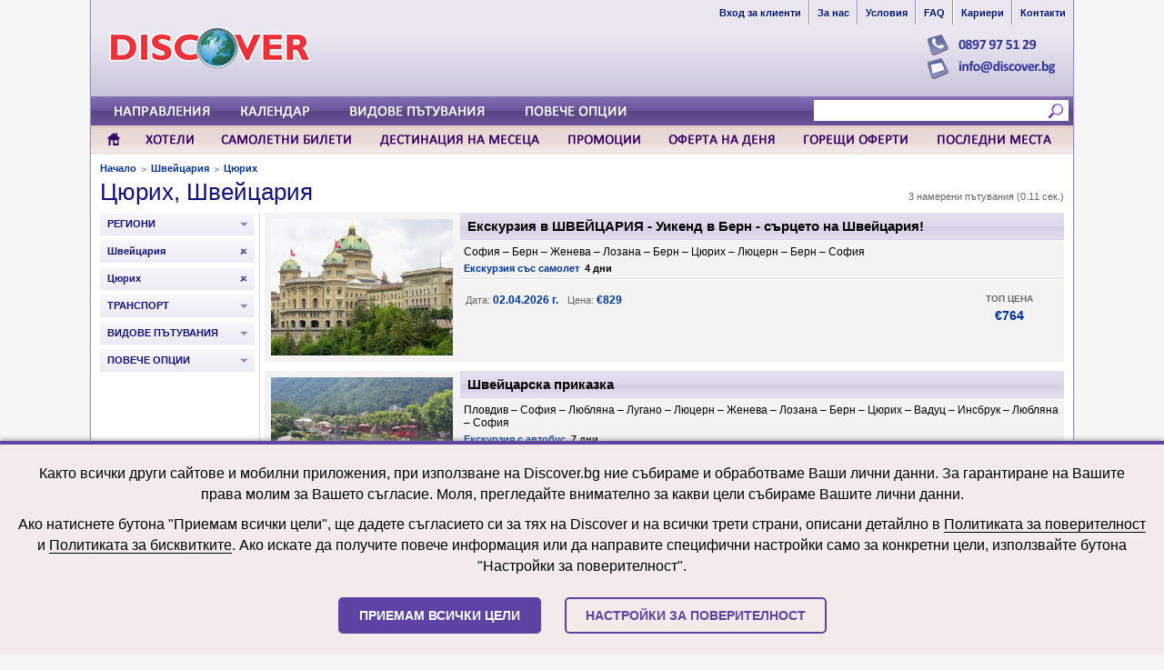

--- FILE ---
content_type: text/html; charset=UTF-8
request_url: https://www.discover.bg/%D0%94%D0%B5%D1%81%D1%82%D0%B8%D0%BD%D0%B0%D1%86%D0%B8%D0%B8/%D0%A6%D1%8E%D1%80%D0%B8%D1%85/
body_size: 25933
content:
<!DOCTYPE html>
<html>

<head>
<meta http-equiv="Content-Type" content="text/html; charset=UTF-8">
<meta http-equiv="Content-Language" content="bg">
<link rel="stylesheet" href="/style/1.0/default.css" type="text/css">
<script src="https://cdnjs.cloudflare.com/ajax/libs/jquery/2.2.4/jquery.min.js"></script>
<script src="/style/1.0/default.js"></script>
<script>


</script>
<title>Цюрих, Швейцария - Екскурзии и почивки. Пътувания в Цюрих, Швейцария | Discover.bg - Туристическа агенция Международни пътувания</title>
<meta name="title" content="Цюрих, Швейцария - Екскурзии и почивки. Пътувания в Цюрих, Швейцария | Туристическа агенция Международни пътувания" />
<link rel="stylesheet" href="/search.css" type="text/css">
<link rel="stylesheet" href="/style/jquery.marquee.css" type="text/css">
<script language="javascript" type="text/javascript" src="/style/jquery.marquee.js"></script>
<script language="javascript" type="text/javascript" src="/search.js"></script>
<script language="javascript" type="text/javascript">

  $(document).ready(function() {
    
  
  });

</script>
</head>

<body leftmargin="0" topmargin="0" rightmargin="0">


<div align="center">

<div class="layoutA00" align="center"><div class="layoutA01" align="center"><div class="layoutA02" align="center"><div class="layoutA03" align="left" style="position:relative">

<div style="position:absolute;top:36px;right:18px;"><div><a href="/contacts/"><img src="/images/layout/1.0/contactsA03.png" border="0" width="122" height="26"></a></div><div><a href="mailto:info@discover.bg"><img src="/images/layout/1.0/contactsA04.png" border="0" width="143" height="26"></a></div></div>
  <div style="padding-top:20px;padding-left:20px;padding-right:20px;">
  <table cellspacing="0" cellpadding="0" border="0">
    <tr>
      <td width="242"><div style="padding-top:10px;padding-bottom:10px;"><a href="/"><img src="/images/layout/1.0/logo00.png" border="0" width="222" height="46" alt="Discover - Туристическа агенция Международни пътувания" title="Към заглавната страница на Discover.bg"></a></div></td>
<td width="510"><div align="center"><table cellspacing="0" cellpadding="0" border="0"><tr><td align="left"></td></tr></table></div></td>    </tr>
  </table>
  </div>
  <div style="height:20px"></div>

  <div style="position:absolute;top:0px;right:0px;">
  <table cellspacing="0" cellpadding="0" border="0">
    <tr>
      <td onmouseover="Layout_CeilNavOver(this,'01')" onmouseout="Layout_CeilNavOut(this,'01')" style="border-right:solid 1px #988EB9"><div class="layoutAA1"><a class="layoutAA2" id="CEILINGLINK_01" href="https://checkin.discover.bg"><b>Вход за клиенти</b></a></div></td>
      <td onmouseover="Layout_CeilNavOver(this,'02')" onmouseout="Layout_CeilNavOut(this,'02')" style="border-right:solid 1px #988EB9;border-left:solid 1px #FFFFFF;"><div class="layoutAA1"><a class="layoutAA2" id="CEILINGLINK_02" href="/about/"><b>За нас</b></a></div></td>
      <td onmouseover="Layout_CeilNavOver(this,'03')" onmouseout="Layout_CeilNavOut(this,'03')" style="border-right:solid 1px #988EB9;border-left:solid 1px #FFFFFF;"><div class="layoutAA1"><a class="layoutAA2" id="CEILINGLINK_03" href="/terms.php"><b>Условия</b></a></div></td>
      <td onmouseover="Layout_CeilNavOver(this,'04')" onmouseout="Layout_CeilNavOut(this,'04')" style="border-right:solid 1px #988EB9;border-left:solid 1px #FFFFFF;"><div class="layoutAA1"><a class="layoutAA2" id="CEILINGLINK_04" href="/faq.php"><b>FAQ</b></a></div></td>
      <td onmouseover="Layout_CeilNavOver(this,'05')" onmouseout="Layout_CeilNavOut(this,'05')" style="border-right:solid 1px #988EB9;border-left:solid 1px #FFFFFF;"><div class="layoutAA1"><a class="layoutAA2" id="CEILINGLINK_05" href="/jobs/"><b>Кариери</b></a></div></td>
      <td onmouseover="Layout_CeilNavOver(this,'06')" onmouseout="Layout_CeilNavOut(this,'06')" style="border-left:solid 1px #FFFFFF"><div class="layoutAA1"><a class="layoutAA2" id="CEILINGLINK_06" href="/contacts/"><b>Контакти</b></a></div></td>
    </tr>
  </table>
  </div>


  <div id="LAYOUT_SITESEARCH_A00">
  <form method="GET" action="/search.php" name="SiteSearchForm" style="margin:0px" onsubmit="return false">
  <div id="LAYOUT_SITESEARCH_A01">
    <div id="LAYOUT_SITESEARCH_A02">
    <table cellspacing="0" cellpadding="0" border="0" width="100%">
      <tr>
        <td><div id="LAYOUT_SITESEARCH_A03"><input type="text" name="_sh_query" id="LAYOUT_SITESEARCH_A04" value="" onfocus="Layout_SiteSearchFocus()" onblur="Layout_SiteSearchBlur()" onkeydown="Layout_SiteSearchTrigger(event)" onkeypup="Layout_SiteSearchTrigger(event)"></div></td>
        <td width="24"><div style="padding-top:2px;padding-bottom:2px;"><div id="LAYOUT_SITESEARCH_A05"><div id="LAYOUT_SITESEARCH_A06"><a href="javascript:Layout_SiteSearch()"><img src="/images/layout/1.0/sitesearch+buttonA00.png" border="0" width="21" height="38"></a></div></div></div></td>
      </tr>
    </table>
    </div>
  </div>
  </form>
  </div>

    <div id="LAYOUT_SITESEARCH_CONTAINER1">
      <div id="LAYOUT_SITESEARCH_CONTAINER2">
        <div id="LAYOUT_SITESEARCH_CONTAINER3">
          <div id="LAYOUT_SITESEARCH_RESULTSDATA"></div>
        </div>
      </div>
    </div>

    <div class="layoutAB0">
    <div style="padding-left:10px">
    <table cellspacing="0" cellpadding="0" border="0">
      <tr>
        <td valign="top"><div id="NAVBAR00_Container" onmouseover="Layout_NavOver('NAVBAR00')" onmouseout="Layout_NavOut('NAVBAR00')"><a href="javascript:Layout_ToggleDestinations()"><img src="/images/layout/1.0/nav+barA00.png" border="0" width="137" height="96" id="NAVBAR00" alt="Дестинации"></a></div></td>
        <td width="3"><div style="width:3px"></div></td>
        <td valign="top"><div id="NAVBAR01_Container" onmouseover="Layout_NavOver('NAVBAR01')" onmouseout="Layout_NavOut('NAVBAR01')"><a href="javascript:Layout_ToggleList('CALENDAR')"><img src="/images/layout/1.0/nav+barA01.png" border="0" width="105" height="96" id="NAVBAR01" alt="Календар"></a></div></td>
        <td width="3"><div style="width:3px"></div></td>
        <td valign="top"><div onmouseover="Layout_NavOver('NAVBAR02')" onmouseout="Layout_NavOut('NAVBAR02')">

        <div style="position:relative;width:202px;height:32px;overflow:hidden;">
        <div id="NAVBAR02_Container">
          <div id="width:202px"></div>
          <div id="NAVBAR02_Container_T1" style="position:absolute;top:0px;left:0px;"><a href="javascript:Layout_ToggleList('DISPLAYCATEGORIES')"><img src="/images/layout/1.0/nav+barA02.png" border="0" width="202" height="96" id="NAVBAR02" alt="Видове пътувания"></a></div>
          <div id="NAVBAR02_Container_T2" style="position:absolute;top:0px;left:0px;display:none;"><a href="javascript:Layout_ToggleList('DISPLAYCATEGORIES')"><img src="/images/layout/1.0/nav+barA04.png" border="0" width="202" height="96" id="NAVBAR04" alt="Екскурзии и почивки"></a></div>
        </div>
        </div>

        </td>
        <td width="3"><div style="width:3px"></div></td>
        <td valign="top"><div id="NAVBAR03_Container" onmouseover="Layout_NavOver('NAVBAR03')" onmouseout="Layout_NavOut('NAVBAR03')"><a href="javascript:Layout_ToggleList('MOREOPTIONS')"><img src="/images/layout/1.0/nav+barA03.png" border="0" width="140" height="96" id="NAVBAR03" alt="Повече опции"></a></div></td>
      </tr>
    </table>
    </div>
    </div>

</div></div></div></div>


</div>


<div align="center">

<div class="layoutB00" align="center"><div class="layoutB01" align="center"><div class="layoutB02"><div align="left">

<div id="LAYOUT_SEARCHPANE_CONTAINER">

<div id="LAYOUT_SEARCHPANE"><div align="center"><div style="width:1080px"><div align="left">

  <div style="padding-top:15px;padding-bottom:15px;">

  <div id="LAYOUT_SEARCHPANE_MAINFILTERS" style="position:relative;padding-left:10px;">

  <table cellspacing="0" cellpadding="0" border="0">
    <tr>
      <td valign="top" class="searchpaneF02" id="LAYOUT_SEARCHPANE_DESTINATIONFILTERS"><div style="padding-right:7px">
<div id="SEARCHPANE_FILTER_CONTINENTS" onclick="SearchPane_ToggleFilter('CONTINENTS')" onmouseover="SearchPane_FilterOver(this,'CONTINENTS')" onmouseout="SearchPane_FilterOut(this,'CONTINENTS')"><div class="searchpaneF00 bigtxtB1"><a id="SEARCHPANE_FILTER_CONTINENTS_Text" class="searchpaneF01" href="javascript:void(0)"><b>Направления</b></a></div></div><div id="SEARCHPANE_FILTER_COUNTRIES" onclick="SearchPane_ToggleFilter('COUNTRIES')" onmouseover="SearchPane_FilterOver(this,'COUNTRIES')" onmouseout="SearchPane_FilterOut(this,'COUNTRIES')"><div class="searchpaneF00 bigtxtB1"><a id="SEARCHPANE_FILTER_COUNTRIES_Text" class="searchpaneF01" href="javascript:void(0)"><b>Държави</b></a></div></div><div id="SEARCHPANE_FILTER_REGIONS" onclick="SearchPane_ToggleFilter('REGIONS')" onmouseover="SearchPane_FilterOver(this,'REGIONS')" onmouseout="SearchPane_FilterOut(this,'REGIONS')"><div class="searchpaneF00 bigtxtB1"><a id="SEARCHPANE_FILTER_REGIONS_Text" class="searchpaneF01" href="javascript:void(0)"><b>Региони</b></a></div></div><div id="SEARCHPANE_FILTER_DESTINATIONS" onclick="SearchPane_ToggleFilter('DESTINATIONS')" onmouseover="SearchPane_FilterOver(this,'DESTINATIONS')" onmouseout="SearchPane_FilterOut(this,'DESTINATIONS')"><div class="searchpaneF00 bigtxtB1"><a id="SEARCHPANE_FILTER_DESTINATIONS_Text" class="searchpaneF01" href="javascript:void(0)"><b>Градове</b></a></div></div>
      </div></td>
      <td valign="top">
<div id="LAYOUT_SEARCHPANE_ResultsData" style="padding-left:20px"></div>
      </td>
    </tr>
  </table>

  </div>

</div></div></div>

</div>

</div>

</div></div></div></div>

</div>


<div class="layoutA00" align="center"><div class="layoutA01" align="center"><div class="layoutA02" align="center"><div class="layoutN00" align="center" style="position:relative">

<table cellspacing="0" cellpadding="0" border="0"><tr><td valign="top"><div id="NAVBARB00_Container" onmouseover="Layout_NavBOver(this,'NAVBARB00')" onmouseout="Layout_NavBOut(this,'NAVBARB00')" style="padding-right:1px"><a href="/"><img src="/images/layout/1.0/nav+barB00.png" border="0" width="37" height="64" alt="" id="NAVBARB00"></a></div></td><td valign="top"><div id="NAVBARB01_Container" onmouseover="Layout_NavBOver(this,'NAVBARB01')" onmouseout="Layout_NavBOut(this,'NAVBARB01')" style="padding-right:1px"><a href="https://checkin.discover.bg/hotels/"><img src="/images/layout/1.0/nav+barB01.png" border="0" width="84" height="64" alt="Хотели" id="NAVBARB01"></a></div></td><td valign="top"><div id="NAVBARB02_Container" onmouseover="Layout_NavBOver(this,'NAVBARB02')" onmouseout="Layout_NavBOut(this,'NAVBARB02')" style="padding-right:1px"><a href="https://checkin.discover.bg/flights/"><img src="/images/layout/1.0/nav+barB02.png" border="0" width="172" height="64" alt="Самолетни билети" id="NAVBARB02"></a></div></td><td valign="top"><div id="NAVBARB03_Container" onmouseover="Layout_NavBOver(this,'NAVBARB03')" onmouseout="Layout_NavBOut(this,'NAVBARB03')" style="padding-right:1px"><a href="/destinationofmonth.php"><img src="/images/layout/1.0/nav+barB03.png" border="0" width="206" height="64" alt="Дестинация на месеца" id="NAVBARB03"></a></div></td><td valign="top"><div id="NAVBARB04_Container" onmouseover="Layout_NavBOver(this,'NAVBARB04')" onmouseout="Layout_NavBOut(this,'NAVBARB04')" style="padding-right:1px"><a href="/promotions.php"><img src="/images/layout/1.0/nav+barB04.png" border="0" width="110" height="64" alt="Промоции" id="NAVBARB04"></a></div></td><td valign="top"><div id="NAVBARB05_Container" onmouseover="Layout_NavBOver(this,'NAVBARB05')" onmouseout="Layout_NavBOut(this,'NAVBARB05')" style="padding-right:1px"><a href="/offeroftheday.php"><img src="/images/layout/1.0/nav+barB05.png" border="0" width="147" height="64" alt="Оферта на деня" id="NAVBARB05"></a></div></td><td valign="top"><div id="NAVBARB06_Container" onmouseover="Layout_NavBOver(this,'NAVBARB06')" onmouseout="Layout_NavBOut(this,'NAVBARB06')" style="padding-right:1px"><a href="/hotoffers.php"><img src="/images/layout/1.0/nav+barB06.png" border="0" width="145" height="64" alt="Горещи оферти" id="NAVBARB06"></a></div></td><td valign="top"><div id="NAVBARB07_Container" onmouseover="Layout_NavBOver(this,'NAVBARB07')" onmouseout="Layout_NavBOut(this,'NAVBARB07')" style="padding-right:1px"><a href="/lastminute.php"><img src="/images/layout/1.0/nav+barB07.png" border="0" width="157" height="64" alt="Последни места" id="NAVBARB07"></a></div></td></tr></table>
</div></div></div></div>


<div align="center"><div class="layoutC00"><div class="layoutC01"><div class="layoutC02"><div align="left"><div class="layoutT00 layoutT01" style="padding-left:10px;padding-right:10px"><table cellspacing="0" cellpadding="0" border="0"><tr><td><div class="titlenav00" style="padding-left:0px"><a class="titlenav01" href="/">Начало</a></div></td><td><div class="smalltxtB1" style="color:#888888"><b>&gt;</b></div></td><td><div class="titlenav00"><a class="titlenav01" href="/Дестинации/Швейцария/r/">Швейцария</a></div></td><td><div class="smalltxtB1" style="color:#888888"><b>&gt;</b></div></td><td><div class="titlenav00"><a class="titlenav01" href="/Дестинации/Цюрих/">Цюрих</a></div></td></tr></table></div></div></div></div></div></div>

<div align="center"><div class="layoutC00" align="center"><div class="layoutC01" align="center"><div class="layoutC02"><div align="left">

<div align="left" style="padding:10px"><div style="margin-top:-15px"><div class="headtitle00"><a class="headtitle00" href="/Дестинации/Цюрих/">Цюрих, Швейцария</a></div></div></div><div style="clear:both"></div>
<form method="GET" action="/search.php" name="searchform" style="margin:0px">
<input type="hidden" name="offset" value="0">
<input type="hidden" name="ContinentID" value="">
<input type="hidden" name="Region" value="">
<input type="hidden" name="CountryID" value="CH">
<input type="hidden" name="DestinationID" value="CHZUR">
<input type="hidden" name="TransportationType" value="">
<input type="hidden" name="DisplayCategory" value="">
<input type="hidden" name="MoreOptions" value="">
<input type="hidden" name="_sh_query" value="">
</form>

<div style="position:relative"><div style="position:absolute;top:-31px;right:10px;"><div style="position:relative;width:200px;height:40px;"><div style="position:relative"><div style="position:absolute;top:7px;right:0px;"><div class="smalltxtB1" style="color:#666666">3 намерени пътувания (0.11 сек.)</div></div></div></div></div></div>
<div style="padding:10px;padding-top:0px">
<table cellspacing="0" cellpadding="0" border="0" width="100%"><tr><td valign="top" width="175"><div style="padding-right:5px"><div class="filtersA00" id="FILTER_REGIONCATEGORIES_CONTAINER" onclick="ToggleSearchFilter('REGIONCATEGORIES')" onmouseover="SearchFilterOver(this,'REGIONCATEGORIES')" onmouseout="SearchFilterOut(this,'REGIONCATEGORIES')"><div id="FILTER_REGIONCATEGORIES_CONTAINER2" style="padding:1px"><table cellspacing="0" cellpadding="0" border="0" width="100%"><tr><td id="FILTER_REGIONCATEGORIES_TITLECELL"><div class="filtersA02 smalltxtB1" id="FILTER_REGIONCATEGORIES_FILTERTITLE">РЕГИОНИ</div></td><td id="FILTER_REGIONCATEGORIES_ARROWCELL" width="21"><div class="filtersA03" align="center"><div id="FILTER_REGIONCATEGORIES_ARROWICON"><img src="/images/elements/filters+arrowdownA00.png" border="0" width="9" height="14"></div><div id="FILTER_REGIONCATEGORIES_DELETEICON" style="display:none"><a href="javascript:SearchFilterDelete('REGIONCATEGORIES','РЕГИОНИ','Region')"><img src="/images/elements/filters+deleteA00.png" border="0" width="9" height="14"></a></div></div></td></tr></table></div></div><div class="filtersA01" id="FILTER_REGIONCATEGORIES_OPTIONS" style="display:none;border:solid 1px #CCCCCC;border-top:0px;"><div style="padding:3px"><div onclick="SearchFilterOptionSelect('REGIONCATEGORIES','Австралия','Region','Австралия')" onmouseover="SearchFilterOptionOver(this,'F_REGION_ee059fcb1663f4d5547af2b438ec2035')" onmouseout="SearchFilterOptionOut(this,'F_REGION_ee059fcb1663f4d5547af2b438ec2035')"><div class="strB2" style="padding-left:6px"><div id="F_REGION_ee059fcb1663f4d5547af2b438ec2035_Text" class="smalltxtB1" style="color:#000066"><b>Австралия</b><span id="F_REGION_ee059fcb1663f4d5547af2b438ec2035_Text2" class="smalltxtB3" style="color:#888888"> (2)</span></div></div></div><div onclick="SearchFilterOptionSelect('REGIONCATEGORIES','Адриатика','Region','Адриатика')" onmouseover="SearchFilterOptionOver(this,'F_REGION_18a16a5b29668303cb69d6eca7068d8c')" onmouseout="SearchFilterOptionOut(this,'F_REGION_18a16a5b29668303cb69d6eca7068d8c')"><div class="strB2" style="padding-left:6px"><div id="F_REGION_18a16a5b29668303cb69d6eca7068d8c_Text" class="smalltxtB1" style="color:#000066"><b>Адриатика</b><span id="F_REGION_18a16a5b29668303cb69d6eca7068d8c_Text2" class="smalltxtB3" style="color:#888888"> (10)</span></div></div></div><div onclick="SearchFilterOptionSelect('REGIONCATEGORIES','Адриатическо море','Region','Адриатическо море')" onmouseover="SearchFilterOptionOver(this,'F_REGION_3b54b20cf7651abc6bdaf075dee67928')" onmouseout="SearchFilterOptionOut(this,'F_REGION_3b54b20cf7651abc6bdaf075dee67928')"><div class="strB2" style="padding-left:6px"><div id="F_REGION_3b54b20cf7651abc6bdaf075dee67928_Text" class="smalltxtB1" style="color:#000066"><b>Адриатическо море</b><span id="F_REGION_3b54b20cf7651abc6bdaf075dee67928_Text2" class="smalltxtB3" style="color:#888888"> (1)</span></div></div></div><div onclick="SearchFilterOptionSelect('REGIONCATEGORIES','Алгарве','Region','Алгарве')" onmouseover="SearchFilterOptionOver(this,'F_REGION_3a2dac6b5451be2f3eb68ed05ef6fd82')" onmouseout="SearchFilterOptionOut(this,'F_REGION_3a2dac6b5451be2f3eb68ed05ef6fd82')"><div class="strB2" style="padding-left:6px"><div id="F_REGION_3a2dac6b5451be2f3eb68ed05ef6fd82_Text" class="smalltxtB1" style="color:#000066"><b>Алгарве</b><span id="F_REGION_3a2dac6b5451be2f3eb68ed05ef6fd82_Text2" class="smalltxtB3" style="color:#888888"> (1)</span></div></div></div><div onclick="SearchFilterOptionSelect('REGIONCATEGORIES','Алпи','Region','Алпи')" onmouseover="SearchFilterOptionOver(this,'F_REGION_7e2896f0d4e1a29178c9957023be4fec')" onmouseout="SearchFilterOptionOut(this,'F_REGION_7e2896f0d4e1a29178c9957023be4fec')"><div class="strB2" style="padding-left:6px"><div id="F_REGION_7e2896f0d4e1a29178c9957023be4fec_Text" class="smalltxtB1" style="color:#000066"><b>Алпи</b><span id="F_REGION_7e2896f0d4e1a29178c9957023be4fec_Text2" class="smalltxtB3" style="color:#888888"> (3)</span></div></div></div><div onclick="SearchFilterOptionSelect('REGIONCATEGORIES','Андалусия','Region','Андалусия')" onmouseover="SearchFilterOptionOver(this,'F_REGION_f28e394d381073c14b4b1242fb32a919')" onmouseout="SearchFilterOptionOut(this,'F_REGION_f28e394d381073c14b4b1242fb32a919')"><div class="strB2" style="padding-left:6px"><div id="F_REGION_f28e394d381073c14b4b1242fb32a919_Text" class="smalltxtB1" style="color:#000066"><b>Андалусия</b><span id="F_REGION_f28e394d381073c14b4b1242fb32a919_Text2" class="smalltxtB3" style="color:#888888"> (4)</span></div></div></div><div onclick="SearchFilterOptionSelect('REGIONCATEGORIES','Апенински полуостров','Region','Апенински полуостров')" onmouseover="SearchFilterOptionOver(this,'F_REGION_b8127ede1879b1e3f65180666ac70d62')" onmouseout="SearchFilterOptionOut(this,'F_REGION_b8127ede1879b1e3f65180666ac70d62')"><div class="strB2" style="padding-left:6px"><div id="F_REGION_b8127ede1879b1e3f65180666ac70d62_Text" class="smalltxtB1" style="color:#000066"><b>Апенински полуостров</b><span id="F_REGION_b8127ede1879b1e3f65180666ac70d62_Text2" class="smalltxtB3" style="color:#888888"> (10)</span></div></div></div><div onclick="SearchFilterOptionSelect('REGIONCATEGORIES','Аржентина','Region','Аржентина')" onmouseover="SearchFilterOptionOver(this,'F_REGION_150008c7c4e18a9e1ff105f302df2b87')" onmouseout="SearchFilterOptionOut(this,'F_REGION_150008c7c4e18a9e1ff105f302df2b87')"><div class="strB2" style="padding-left:6px"><div id="F_REGION_150008c7c4e18a9e1ff105f302df2b87_Text" class="smalltxtB1" style="color:#000066"><b>Аржентина</b><span id="F_REGION_150008c7c4e18a9e1ff105f302df2b87_Text2" class="smalltxtB3" style="color:#888888"> (1)</span></div></div></div><div onclick="SearchFilterOptionSelect('REGIONCATEGORIES','Бавария','Region','Бавария')" onmouseover="SearchFilterOptionOver(this,'F_REGION_194aae3eea40493da97e2ccc3b27b63d')" onmouseout="SearchFilterOptionOut(this,'F_REGION_194aae3eea40493da97e2ccc3b27b63d')"><div class="strB2" style="padding-left:6px"><div id="F_REGION_194aae3eea40493da97e2ccc3b27b63d_Text" class="smalltxtB1" style="color:#000066"><b>Бавария</b><span id="F_REGION_194aae3eea40493da97e2ccc3b27b63d_Text2" class="smalltxtB3" style="color:#888888"> (1)</span></div></div></div><div onclick="SearchFilterOptionSelect('REGIONCATEGORIES','Балкани','Region','Балкани')" onmouseover="SearchFilterOptionOver(this,'F_REGION_def926ab0e9cf2aa37b05ec9880a98c4')" onmouseout="SearchFilterOptionOut(this,'F_REGION_def926ab0e9cf2aa37b05ec9880a98c4')"><div class="strB2" style="padding-left:6px"><div id="F_REGION_def926ab0e9cf2aa37b05ec9880a98c4_Text" class="smalltxtB1" style="color:#000066"><b>Балкани</b><span id="F_REGION_def926ab0e9cf2aa37b05ec9880a98c4_Text2" class="smalltxtB3" style="color:#888888"> (31)</span></div></div></div><div onclick="SearchFilterOptionSelect('REGIONCATEGORIES','Бенелюкс','Region','Бенелюкс')" onmouseover="SearchFilterOptionOver(this,'F_REGION_b019d35a31c05a1415c5ffd4e235b947')" onmouseout="SearchFilterOptionOut(this,'F_REGION_b019d35a31c05a1415c5ffd4e235b947')"><div class="strB2" style="padding-left:6px"><div id="F_REGION_b019d35a31c05a1415c5ffd4e235b947_Text" class="smalltxtB1" style="color:#000066"><b>Бенелюкс</b><span id="F_REGION_b019d35a31c05a1415c5ffd4e235b947_Text2" class="smalltxtB3" style="color:#888888"> (1)</span></div></div></div><div onclick="SearchFilterOptionSelect('REGIONCATEGORIES','Бохемия','Region','Бохемия')" onmouseover="SearchFilterOptionOver(this,'F_REGION_9a334f6aced0978eda09622974a0c0c2')" onmouseout="SearchFilterOptionOut(this,'F_REGION_9a334f6aced0978eda09622974a0c0c2')"><div class="strB2" style="padding-left:6px"><div id="F_REGION_9a334f6aced0978eda09622974a0c0c2_Text" class="smalltxtB1" style="color:#000066"><b>Бохемия</b><span id="F_REGION_9a334f6aced0978eda09622974a0c0c2_Text2" class="smalltxtB3" style="color:#888888"> (2)</span></div></div></div><div onclick="SearchFilterOptionSelect('REGIONCATEGORIES','Бразилия','Region','Бразилия')" onmouseover="SearchFilterOptionOver(this,'F_REGION_217f0730e87580a61c7ce03d944b9f8e')" onmouseout="SearchFilterOptionOut(this,'F_REGION_217f0730e87580a61c7ce03d944b9f8e')"><div class="strB2" style="padding-left:6px"><div id="F_REGION_217f0730e87580a61c7ce03d944b9f8e_Text" class="smalltxtB1" style="color:#000066"><b>Бразилия</b><span id="F_REGION_217f0730e87580a61c7ce03d944b9f8e_Text2" class="smalltxtB3" style="color:#888888"> (1)</span></div></div></div><div onclick="SearchFilterOptionSelect('REGIONCATEGORIES','Британия','Region','Британия')" onmouseover="SearchFilterOptionOver(this,'F_REGION_553e72b64592199bf29574374646799a')" onmouseout="SearchFilterOptionOut(this,'F_REGION_553e72b64592199bf29574374646799a')"><div class="strB2" style="padding-left:6px"><div id="F_REGION_553e72b64592199bf29574374646799a_Text" class="smalltxtB1" style="color:#000066"><b>Британия</b><span id="F_REGION_553e72b64592199bf29574374646799a_Text2" class="smalltxtB3" style="color:#888888"> (3)</span></div></div></div><div onclick="SearchFilterOptionSelect('REGIONCATEGORIES','Великобритания','Region','Великобритания')" onmouseover="SearchFilterOptionOver(this,'F_REGION_180d15b48cc6b9d9307e3ef128cd8a16')" onmouseout="SearchFilterOptionOut(this,'F_REGION_180d15b48cc6b9d9307e3ef128cd8a16')"><div class="strB2" style="padding-left:6px"><div id="F_REGION_180d15b48cc6b9d9307e3ef128cd8a16_Text" class="smalltxtB1" style="color:#000066"><b>Великобритания</b><span id="F_REGION_180d15b48cc6b9d9307e3ef128cd8a16_Text2" class="smalltxtB3" style="color:#888888"> (2)</span></div></div></div><div onclick="SearchFilterOptionSelect('REGIONCATEGORIES','Виетнам','Region','Виетнам')" onmouseover="SearchFilterOptionOver(this,'F_REGION_014417d5df9421728dadb07528e0ed1d')" onmouseout="SearchFilterOptionOut(this,'F_REGION_014417d5df9421728dadb07528e0ed1d')"><div class="strB2" style="padding-left:6px"><div id="F_REGION_014417d5df9421728dadb07528e0ed1d_Text" class="smalltxtB1" style="color:#000066"><b>Виетнам</b><span id="F_REGION_014417d5df9421728dadb07528e0ed1d_Text2" class="smalltxtB3" style="color:#888888"> (1)</span></div></div></div><div onclick="SearchFilterOptionSelect('REGIONCATEGORIES','Германия','Region','Германия')" onmouseover="SearchFilterOptionOver(this,'F_REGION_aeb9b67118424390d5dd6e5961eee4ec')" onmouseout="SearchFilterOptionOut(this,'F_REGION_aeb9b67118424390d5dd6e5961eee4ec')"><div class="strB2" style="padding-left:6px"><div id="F_REGION_aeb9b67118424390d5dd6e5961eee4ec_Text" class="smalltxtB1" style="color:#000066"><b>Германия</b><span id="F_REGION_aeb9b67118424390d5dd6e5961eee4ec_Text2" class="smalltxtB3" style="color:#888888"> (2)</span></div></div></div><div onclick="SearchFilterOptionSelect('REGIONCATEGORIES','Гръцки острови','Region','Гръцки острови')" onmouseover="SearchFilterOptionOver(this,'F_REGION_ebbc33cfb282329f8faf328e32838d07')" onmouseout="SearchFilterOptionOut(this,'F_REGION_ebbc33cfb282329f8faf328e32838d07')"><div class="strB2" style="padding-left:6px"><div id="F_REGION_ebbc33cfb282329f8faf328e32838d07_Text" class="smalltxtB1" style="color:#000066"><b>Гръцки острови</b><span id="F_REGION_ebbc33cfb282329f8faf328e32838d07_Text2" class="smalltxtB3" style="color:#888888"> (29)</span></div></div></div><div onclick="SearchFilterOptionSelect('REGIONCATEGORIES','Долината на река Доуро','Region','Долината на река Доуро')" onmouseover="SearchFilterOptionOver(this,'F_REGION_1b99048a9c7d73ac38890f3b70589534')" onmouseout="SearchFilterOptionOut(this,'F_REGION_1b99048a9c7d73ac38890f3b70589534')"><div class="strB2" style="padding-left:6px"><div id="F_REGION_1b99048a9c7d73ac38890f3b70589534_Text" class="smalltxtB1" style="color:#000066"><b>Долината на река Доуро</b><span id="F_REGION_1b99048a9c7d73ac38890f3b70589534_Text2" class="smalltxtB3" style="color:#888888"> (1)</span></div></div></div><div onclick="SearchFilterOptionSelect('REGIONCATEGORIES','Егейски острови','Region','Егейски острови')" onmouseover="SearchFilterOptionOver(this,'F_REGION_a4d5dee9b9c25ebcefe74b5137004922')" onmouseout="SearchFilterOptionOut(this,'F_REGION_a4d5dee9b9c25ebcefe74b5137004922')"><div class="strB2" style="padding-left:6px"><div id="F_REGION_a4d5dee9b9c25ebcefe74b5137004922_Text" class="smalltxtB1" style="color:#000066"><b>Егейски острови</b><span id="F_REGION_a4d5dee9b9c25ebcefe74b5137004922_Text2" class="smalltxtB3" style="color:#888888"> (2)</span></div></div></div><div onclick="SearchFilterOptionSelect('REGIONCATEGORIES','Егейско крайбрежие','Region','Егейско крайбрежие')" onmouseover="SearchFilterOptionOver(this,'F_REGION_1ea4bf0b04734bd570fb3247b8149b42')" onmouseout="SearchFilterOptionOut(this,'F_REGION_1ea4bf0b04734bd570fb3247b8149b42')"><div class="strB2" style="padding-left:6px"><div id="F_REGION_1ea4bf0b04734bd570fb3247b8149b42_Text" class="smalltxtB1" style="color:#000066"><b>Егейско крайбрежие</b><span id="F_REGION_1ea4bf0b04734bd570fb3247b8149b42_Text2" class="smalltxtB3" style="color:#888888"> (22)</span></div></div></div><div onclick="SearchFilterOptionSelect('REGIONCATEGORIES','Египет','Region','Египет')" onmouseover="SearchFilterOptionOver(this,'F_REGION_8f8937995d7f732c4a764ef0133229b2')" onmouseout="SearchFilterOptionOut(this,'F_REGION_8f8937995d7f732c4a764ef0133229b2')"><div class="strB2" style="padding-left:6px"><div id="F_REGION_8f8937995d7f732c4a764ef0133229b2_Text" class="smalltxtB1" style="color:#000066"><b>Египет</b><span id="F_REGION_8f8937995d7f732c4a764ef0133229b2_Text2" class="smalltxtB3" style="color:#888888"> (4)</span></div></div></div><div onclick="SearchFilterOptionSelect('REGIONCATEGORIES','Еквадор','Region','Еквадор')" onmouseover="SearchFilterOptionOver(this,'F_REGION_5b2587dc048411bf7723856001c7a18b')" onmouseout="SearchFilterOptionOut(this,'F_REGION_5b2587dc048411bf7723856001c7a18b')"><div class="strB2" style="padding-left:6px"><div id="F_REGION_5b2587dc048411bf7723856001c7a18b_Text" class="smalltxtB1" style="color:#000066"><b>Еквадор</b><span id="F_REGION_5b2587dc048411bf7723856001c7a18b_Text2" class="smalltxtB3" style="color:#888888"> (1)</span></div></div></div><div onclick="SearchFilterOptionSelect('REGIONCATEGORIES','Елзас','Region','Елзас')" onmouseover="SearchFilterOptionOver(this,'F_REGION_4683e1dd9d6dcf7451b616c13eddd5d6')" onmouseout="SearchFilterOptionOut(this,'F_REGION_4683e1dd9d6dcf7451b616c13eddd5d6')"><div class="strB2" style="padding-left:6px"><div id="F_REGION_4683e1dd9d6dcf7451b616c13eddd5d6_Text" class="smalltxtB1" style="color:#000066"><b>Елзас</b><span id="F_REGION_4683e1dd9d6dcf7451b616c13eddd5d6_Text2" class="smalltxtB3" style="color:#888888"> (2)</span></div></div></div><div onclick="SearchFilterOptionSelect('REGIONCATEGORIES','Западна Европа','Region','Западна Европа')" onmouseover="SearchFilterOptionOver(this,'F_REGION_9061d3007ed089234b1dd7f8a146892c')" onmouseout="SearchFilterOptionOut(this,'F_REGION_9061d3007ed089234b1dd7f8a146892c')"><div class="strB2" style="padding-left:6px"><div id="F_REGION_9061d3007ed089234b1dd7f8a146892c_Text" class="smalltxtB1" style="color:#000066"><b>Западна Европа</b><span id="F_REGION_9061d3007ed089234b1dd7f8a146892c_Text2" class="smalltxtB3" style="color:#888888"> (14)</span></div></div></div><div onclick="SearchFilterOptionSelect('REGIONCATEGORIES','Зеленото Миньо','Region','Зеленото Миньо')" onmouseover="SearchFilterOptionOver(this,'F_REGION_2738154d141de01ad8a0a88eb7558451')" onmouseout="SearchFilterOptionOut(this,'F_REGION_2738154d141de01ad8a0a88eb7558451')"><div class="strB2" style="padding-left:6px"><div id="F_REGION_2738154d141de01ad8a0a88eb7558451_Text" class="smalltxtB1" style="color:#000066"><b>Зеленото Миньо</b><span id="F_REGION_2738154d141de01ad8a0a88eb7558451_Text2" class="smalltxtB3" style="color:#888888"> (1)</span></div></div></div><div onclick="SearchFilterOptionSelect('REGIONCATEGORIES','Източна Азия','Region','Източна Азия')" onmouseover="SearchFilterOptionOver(this,'F_REGION_8dd88df77d9fd78527766e4e5023a0f6')" onmouseout="SearchFilterOptionOut(this,'F_REGION_8dd88df77d9fd78527766e4e5023a0f6')"><div class="strB2" style="padding-left:6px"><div id="F_REGION_8dd88df77d9fd78527766e4e5023a0f6_Text" class="smalltxtB1" style="color:#000066"><b>Източна Азия</b><span id="F_REGION_8dd88df77d9fd78527766e4e5023a0f6_Text2" class="smalltxtB3" style="color:#888888"> (1)</span></div></div></div><div onclick="SearchFilterOptionSelect('REGIONCATEGORIES','Източна Европа','Region','Източна Европа')" onmouseover="SearchFilterOptionOver(this,'F_REGION_aee6c6a8e9e37e8ae6d6bce00897d6e1')" onmouseout="SearchFilterOptionOut(this,'F_REGION_aee6c6a8e9e37e8ae6d6bce00897d6e1')"><div class="strB2" style="padding-left:6px"><div id="F_REGION_aee6c6a8e9e37e8ae6d6bce00897d6e1_Text" class="smalltxtB1" style="color:#000066"><b>Източна Европа</b><span id="F_REGION_aee6c6a8e9e37e8ae6d6bce00897d6e1_Text2" class="smalltxtB3" style="color:#888888"> (2)</span></div></div></div><div onclick="SearchFilterOptionSelect('REGIONCATEGORIES','Индокитай','Region','Индокитай')" onmouseover="SearchFilterOptionOver(this,'F_REGION_7868043a070ddbcb9d21e7f04e1ac3a9')" onmouseout="SearchFilterOptionOut(this,'F_REGION_7868043a070ddbcb9d21e7f04e1ac3a9')"><div class="strB2" style="padding-left:6px"><div id="F_REGION_7868043a070ddbcb9d21e7f04e1ac3a9_Text" class="smalltxtB1" style="color:#000066"><b>Индокитай</b><span id="F_REGION_7868043a070ddbcb9d21e7f04e1ac3a9_Text2" class="smalltxtB3" style="color:#888888"> (1)</span></div></div></div><div onclick="SearchFilterOptionSelect('REGIONCATEGORIES','Испания','Region','Испания')" onmouseover="SearchFilterOptionOver(this,'F_REGION_dfd8b591b6ea2b24df15afb5c876c821')" onmouseout="SearchFilterOptionOut(this,'F_REGION_dfd8b591b6ea2b24df15afb5c876c821')"><div class="strB2" style="padding-left:6px"><div id="F_REGION_dfd8b591b6ea2b24df15afb5c876c821_Text" class="smalltxtB1" style="color:#000066"><b>Испания</b><span id="F_REGION_dfd8b591b6ea2b24df15afb5c876c821_Text2" class="smalltxtB3" style="color:#888888"> (1)</span></div></div></div><div onclick="SearchFilterOptionSelect('REGIONCATEGORIES','Италианско крайбрежие','Region','Италианско крайбрежие')" onmouseover="SearchFilterOptionOver(this,'F_REGION_0be1e7f4daba9f011268651647be553e')" onmouseout="SearchFilterOptionOut(this,'F_REGION_0be1e7f4daba9f011268651647be553e')"><div class="strB2" style="padding-left:6px"><div id="F_REGION_0be1e7f4daba9f011268651647be553e_Text" class="smalltxtB1" style="color:#000066"><b>Италианско крайбрежие</b><span id="F_REGION_0be1e7f4daba9f011268651647be553e_Text2" class="smalltxtB3" style="color:#888888"> (2)</span></div></div></div><div onclick="SearchFilterOptionSelect('REGIONCATEGORIES','Италия','Region','Италия')" onmouseover="SearchFilterOptionOver(this,'F_REGION_65769bfb9cb2d08a2418eaff10e201f4')" onmouseout="SearchFilterOptionOut(this,'F_REGION_65769bfb9cb2d08a2418eaff10e201f4')"><div class="strB2" style="padding-left:6px"><div id="F_REGION_65769bfb9cb2d08a2418eaff10e201f4_Text" class="smalltxtB1" style="color:#000066"><b>Италия</b><span id="F_REGION_65769bfb9cb2d08a2418eaff10e201f4_Text2" class="smalltxtB3" style="color:#888888"> (2)</span></div></div></div><div onclick="SearchFilterOptionSelect('REGIONCATEGORIES','Йонийски острови','Region','Йонийски острови')" onmouseover="SearchFilterOptionOver(this,'F_REGION_43678e9bd346e53438e1bfce5459558b')" onmouseout="SearchFilterOptionOut(this,'F_REGION_43678e9bd346e53438e1bfce5459558b')"><div class="strB2" style="padding-left:6px"><div id="F_REGION_43678e9bd346e53438e1bfce5459558b_Text" class="smalltxtB1" style="color:#000066"><b>Йонийски острови</b><span id="F_REGION_43678e9bd346e53438e1bfce5459558b_Text2" class="smalltxtB3" style="color:#888888"> (5)</span></div></div></div><div onclick="SearchFilterOptionSelect('REGIONCATEGORIES','Йонийско море','Region','Йонийско море')" onmouseover="SearchFilterOptionOver(this,'F_REGION_0d865264b0015c7f453677b20d96caa0')" onmouseout="SearchFilterOptionOut(this,'F_REGION_0d865264b0015c7f453677b20d96caa0')"><div class="strB2" style="padding-left:6px"><div id="F_REGION_0d865264b0015c7f453677b20d96caa0_Text" class="smalltxtB1" style="color:#000066"><b>Йонийско море</b><span id="F_REGION_0d865264b0015c7f453677b20d96caa0_Text2" class="smalltxtB3" style="color:#888888"> (2)</span></div></div></div><div onclick="SearchFilterOptionSelect('REGIONCATEGORIES','Кавказки републики','Region','Кавказки републики')" onmouseover="SearchFilterOptionOver(this,'F_REGION_8f2a883986dc00b8df00182a772e8bef')" onmouseout="SearchFilterOptionOut(this,'F_REGION_8f2a883986dc00b8df00182a772e8bef')"><div class="strB2" style="padding-left:6px"><div id="F_REGION_8f2a883986dc00b8df00182a772e8bef_Text" class="smalltxtB1" style="color:#000066"><b>Кавказки републики</b><span id="F_REGION_8f2a883986dc00b8df00182a772e8bef_Text2" class="smalltxtB3" style="color:#888888"> (1)</span></div></div></div><div onclick="SearchFilterOptionSelect('REGIONCATEGORIES','Камбоджа','Region','Камбоджа')" onmouseover="SearchFilterOptionOver(this,'F_REGION_e4c0f8444b623bbe9ee952bb8677f929')" onmouseout="SearchFilterOptionOut(this,'F_REGION_e4c0f8444b623bbe9ee952bb8677f929')"><div class="strB2" style="padding-left:6px"><div id="F_REGION_e4c0f8444b623bbe9ee952bb8677f929_Text" class="smalltxtB1" style="color:#000066"><b>Камбоджа</b><span id="F_REGION_e4c0f8444b623bbe9ee952bb8677f929_Text2" class="smalltxtB3" style="color:#888888"> (1)</span></div></div></div><div onclick="SearchFilterOptionSelect('REGIONCATEGORIES','Канада','Region','Канада')" onmouseover="SearchFilterOptionOver(this,'F_REGION_796f8e5f9bb18d9c87f502e1c2afb566')" onmouseout="SearchFilterOptionOut(this,'F_REGION_796f8e5f9bb18d9c87f502e1c2afb566')"><div class="strB2" style="padding-left:6px"><div id="F_REGION_796f8e5f9bb18d9c87f502e1c2afb566_Text" class="smalltxtB1" style="color:#000066"><b>Канада</b><span id="F_REGION_796f8e5f9bb18d9c87f502e1c2afb566_Text2" class="smalltxtB3" style="color:#888888"> (1)</span></div></div></div><div onclick="SearchFilterOptionSelect('REGIONCATEGORIES','Кападокия','Region','Кападокия')" onmouseover="SearchFilterOptionOver(this,'F_REGION_cdc6ba326006c0339042bf0758188639')" onmouseout="SearchFilterOptionOut(this,'F_REGION_cdc6ba326006c0339042bf0758188639')"><div class="strB2" style="padding-left:6px"><div id="F_REGION_cdc6ba326006c0339042bf0758188639_Text" class="smalltxtB1" style="color:#000066"><b>Кападокия</b><span id="F_REGION_cdc6ba326006c0339042bf0758188639_Text2" class="smalltxtB3" style="color:#888888"> (2)</span></div></div></div><div onclick="SearchFilterOptionSelect('REGIONCATEGORIES','Каспийско море','Region','Каспийско море')" onmouseover="SearchFilterOptionOver(this,'F_REGION_6a5a62c530ee1d9091c414d30622a732')" onmouseout="SearchFilterOptionOut(this,'F_REGION_6a5a62c530ee1d9091c414d30622a732')"><div class="strB2" style="padding-left:6px"><div id="F_REGION_6a5a62c530ee1d9091c414d30622a732_Text" class="smalltxtB1" style="color:#000066"><b>Каспийско море</b><span id="F_REGION_6a5a62c530ee1d9091c414d30622a732_Text2" class="smalltxtB3" style="color:#888888"> (1)</span></div></div></div><div onclick="SearchFilterOptionSelect('REGIONCATEGORIES','Каталуния','Region','Каталуния')" onmouseover="SearchFilterOptionOver(this,'F_REGION_dbfad243c7a4f6f50b185c96bbb57c27')" onmouseout="SearchFilterOptionOut(this,'F_REGION_dbfad243c7a4f6f50b185c96bbb57c27')"><div class="strB2" style="padding-left:6px"><div id="F_REGION_dbfad243c7a4f6f50b185c96bbb57c27_Text" class="smalltxtB1" style="color:#000066"><b>Каталуния</b><span id="F_REGION_dbfad243c7a4f6f50b185c96bbb57c27_Text2" class="smalltxtB3" style="color:#888888"> (6)</span></div></div></div><div onclick="SearchFilterOptionSelect('REGIONCATEGORIES','Квебек','Region','Квебек')" onmouseover="SearchFilterOptionOver(this,'F_REGION_a56612b1e345af159a977abba276d9c7')" onmouseout="SearchFilterOptionOut(this,'F_REGION_a56612b1e345af159a977abba276d9c7')"><div class="strB2" style="padding-left:6px"><div id="F_REGION_a56612b1e345af159a977abba276d9c7_Text" class="smalltxtB1" style="color:#000066"><b>Квебек</b><span id="F_REGION_a56612b1e345af159a977abba276d9c7_Text2" class="smalltxtB3" style="color:#888888"> (1)</span></div></div></div><div onclick="SearchFilterOptionSelect('REGIONCATEGORIES','Коста Брава','Region','Коста Брава')" onmouseover="SearchFilterOptionOver(this,'F_REGION_4ff2d19914cb29f9c8e9fac0e1daade0')" onmouseout="SearchFilterOptionOut(this,'F_REGION_4ff2d19914cb29f9c8e9fac0e1daade0')"><div class="strB2" style="padding-left:6px"><div id="F_REGION_4ff2d19914cb29f9c8e9fac0e1daade0_Text" class="smalltxtB1" style="color:#000066"><b>Коста Брава</b><span id="F_REGION_4ff2d19914cb29f9c8e9fac0e1daade0_Text2" class="smalltxtB3" style="color:#888888"> (4)</span></div></div></div><div onclick="SearchFilterOptionSelect('REGIONCATEGORIES','Коста дел Сол','Region','Коста дел Сол')" onmouseover="SearchFilterOptionOver(this,'F_REGION_afc4443b844a230d8f7686319037e576')" onmouseout="SearchFilterOptionOut(this,'F_REGION_afc4443b844a230d8f7686319037e576')"><div class="strB2" style="padding-left:6px"><div id="F_REGION_afc4443b844a230d8f7686319037e576_Text" class="smalltxtB1" style="color:#000066"><b>Коста дел Сол</b><span id="F_REGION_afc4443b844a230d8f7686319037e576_Text2" class="smalltxtB3" style="color:#888888"> (4)</span></div></div></div><div onclick="SearchFilterOptionSelect('REGIONCATEGORIES','Куба','Region','Куба')" onmouseover="SearchFilterOptionOver(this,'F_REGION_f4d10f02bca09f84362361dedb98a540')" onmouseout="SearchFilterOptionOut(this,'F_REGION_f4d10f02bca09f84362361dedb98a540')"><div class="strB2" style="padding-left:6px"><div id="F_REGION_f4d10f02bca09f84362361dedb98a540_Text" class="smalltxtB1" style="color:#000066"><b>Куба</b><span id="F_REGION_f4d10f02bca09f84362361dedb98a540_Text2" class="smalltxtB3" style="color:#888888"> (1)</span></div></div></div><div onclick="SearchFilterOptionSelect('REGIONCATEGORIES','Лисабон','Region','Лисабон')" onmouseover="SearchFilterOptionOver(this,'F_REGION_e67ffaa5a5375397208c00cf7651fc42')" onmouseout="SearchFilterOptionOut(this,'F_REGION_e67ffaa5a5375397208c00cf7651fc42')"><div class="strB2" style="padding-left:6px"><div id="F_REGION_e67ffaa5a5375397208c00cf7651fc42_Text" class="smalltxtB1" style="color:#000066"><b>Лисабон</b><span id="F_REGION_e67ffaa5a5375397208c00cf7651fc42_Text2" class="smalltxtB3" style="color:#888888"> (2)</span></div></div></div><div onclick="SearchFilterOptionSelect('REGIONCATEGORIES','Малайзия','Region','Малайзия')" onmouseover="SearchFilterOptionOver(this,'F_REGION_9b01f3ede098bf892b3d52a192e17247')" onmouseout="SearchFilterOptionOut(this,'F_REGION_9b01f3ede098bf892b3d52a192e17247')"><div class="strB2" style="padding-left:6px"><div id="F_REGION_9b01f3ede098bf892b3d52a192e17247_Text" class="smalltxtB1" style="color:#000066"><b>Малайзия</b><span id="F_REGION_9b01f3ede098bf892b3d52a192e17247_Text2" class="smalltxtB3" style="color:#888888"> (1)</span></div></div></div><div onclick="SearchFilterOptionSelect('REGIONCATEGORIES','Малайзия и Сингапур','Region','Малайзия и Сингапур')" onmouseover="SearchFilterOptionOver(this,'F_REGION_abc4c506a791b412777580d52acecb2d')" onmouseout="SearchFilterOptionOut(this,'F_REGION_abc4c506a791b412777580d52acecb2d')"><div class="strB2" style="padding-left:6px"><div id="F_REGION_abc4c506a791b412777580d52acecb2d_Text" class="smalltxtB1" style="color:#000066"><b>Малайзия и Сингапур</b><span id="F_REGION_abc4c506a791b412777580d52acecb2d_Text2" class="smalltxtB3" style="color:#888888"> (1)</span></div></div></div><div onclick="SearchFilterOptionSelect('REGIONCATEGORIES','Малта','Region','Малта')" onmouseover="SearchFilterOptionOver(this,'F_REGION_78a1a29608c4803ddfcebbda19af5993')" onmouseout="SearchFilterOptionOut(this,'F_REGION_78a1a29608c4803ddfcebbda19af5993')"><div class="strB2" style="padding-left:6px"><div id="F_REGION_78a1a29608c4803ddfcebbda19af5993_Text" class="smalltxtB1" style="color:#000066"><b>Малта</b><span id="F_REGION_78a1a29608c4803ddfcebbda19af5993_Text2" class="smalltxtB3" style="color:#888888"> (2)</span></div></div></div><div onclick="SearchFilterOptionSelect('REGIONCATEGORIES','Марке','Region','Марке')" onmouseover="SearchFilterOptionOver(this,'F_REGION_903a3288e65513067bc8ff2f3d2ecd6e')" onmouseout="SearchFilterOptionOut(this,'F_REGION_903a3288e65513067bc8ff2f3d2ecd6e')"><div class="strB2" style="padding-left:6px"><div id="F_REGION_903a3288e65513067bc8ff2f3d2ecd6e_Text" class="smalltxtB1" style="color:#000066"><b>Марке</b><span id="F_REGION_903a3288e65513067bc8ff2f3d2ecd6e_Text2" class="smalltxtB3" style="color:#888888"> (1)</span></div></div></div><div onclick="SearchFilterOptionSelect('REGIONCATEGORIES','Мексико','Region','Мексико')" onmouseover="SearchFilterOptionOver(this,'F_REGION_baa2c9ac5e1024f1390a5cdce04b0691')" onmouseout="SearchFilterOptionOut(this,'F_REGION_baa2c9ac5e1024f1390a5cdce04b0691')"><div class="strB2" style="padding-left:6px"><div id="F_REGION_baa2c9ac5e1024f1390a5cdce04b0691_Text" class="smalltxtB1" style="color:#000066"><b>Мексико</b><span id="F_REGION_baa2c9ac5e1024f1390a5cdce04b0691_Text2" class="smalltxtB3" style="color:#888888"> (1)</span></div></div></div><div onclick="SearchFilterOptionSelect('REGIONCATEGORIES','Мраморно море','Region','Мраморно море')" onmouseover="SearchFilterOptionOver(this,'F_REGION_3120a2e6694570c65d3c1e4d75ea9ccc')" onmouseout="SearchFilterOptionOut(this,'F_REGION_3120a2e6694570c65d3c1e4d75ea9ccc')"><div class="strB2" style="padding-left:6px"><div id="F_REGION_3120a2e6694570c65d3c1e4d75ea9ccc_Text" class="smalltxtB1" style="color:#000066"><b>Мраморно море</b><span id="F_REGION_3120a2e6694570c65d3c1e4d75ea9ccc_Text2" class="smalltxtB3" style="color:#888888"> (2)</span></div></div></div><div onclick="SearchFilterOptionSelect('REGIONCATEGORIES','Ница','Region','Ница')" onmouseover="SearchFilterOptionOver(this,'F_REGION_3284a17d7ea142f5992e52ca48789e67')" onmouseout="SearchFilterOptionOut(this,'F_REGION_3284a17d7ea142f5992e52ca48789e67')"><div class="strB2" style="padding-left:6px"><div id="F_REGION_3284a17d7ea142f5992e52ca48789e67_Text" class="smalltxtB1" style="color:#000066"><b>Ница</b><span id="F_REGION_3284a17d7ea142f5992e52ca48789e67_Text2" class="smalltxtB3" style="color:#888888"> (1)</span></div></div></div><div onclick="SearchFilterOptionSelect('REGIONCATEGORIES','Нова Зеландия','Region','Нова Зеландия')" onmouseover="SearchFilterOptionOver(this,'F_REGION_f13b06dd9705eb3302f0acf38a49025f')" onmouseout="SearchFilterOptionOut(this,'F_REGION_f13b06dd9705eb3302f0acf38a49025f')"><div class="strB2" style="padding-left:6px"><div id="F_REGION_f13b06dd9705eb3302f0acf38a49025f_Text" class="smalltxtB1" style="color:#000066"><b>Нова Зеландия</b><span id="F_REGION_f13b06dd9705eb3302f0acf38a49025f_Text2" class="smalltxtB3" style="color:#888888"> (1)</span></div></div></div><div onclick="SearchFilterOptionSelect('REGIONCATEGORIES','Онтарио','Region','Онтарио')" onmouseover="SearchFilterOptionOver(this,'F_REGION_614be86eebad6386105a2a6900760e93')" onmouseout="SearchFilterOptionOut(this,'F_REGION_614be86eebad6386105a2a6900760e93')"><div class="strB2" style="padding-left:6px"><div id="F_REGION_614be86eebad6386105a2a6900760e93_Text" class="smalltxtB1" style="color:#000066"><b>Онтарио</b><span id="F_REGION_614be86eebad6386105a2a6900760e93_Text2" class="smalltxtB3" style="color:#888888"> (1)</span></div></div></div><div onclick="SearchFilterOptionSelect('REGIONCATEGORIES','Порто','Region','Порто')" onmouseover="SearchFilterOptionOver(this,'F_REGION_74abd74d2370406a229b2a125a627158')" onmouseout="SearchFilterOptionOut(this,'F_REGION_74abd74d2370406a229b2a125a627158')"><div class="strB2" style="padding-left:6px"><div id="F_REGION_74abd74d2370406a229b2a125a627158_Text" class="smalltxtB1" style="color:#000066"><b>Порто</b><span id="F_REGION_74abd74d2370406a229b2a125a627158_Text2" class="smalltxtB3" style="color:#888888"> (2)</span></div></div></div><div onclick="SearchFilterOptionSelect('REGIONCATEGORIES','Португалия','Region','Португалия')" onmouseover="SearchFilterOptionOver(this,'F_REGION_89dbd47fb35af305cb50276e993aee47')" onmouseout="SearchFilterOptionOut(this,'F_REGION_89dbd47fb35af305cb50276e993aee47')"><div class="strB2" style="padding-left:6px"><div id="F_REGION_89dbd47fb35af305cb50276e993aee47_Text" class="smalltxtB1" style="color:#000066"><b>Португалия</b><span id="F_REGION_89dbd47fb35af305cb50276e993aee47_Text2" class="smalltxtB3" style="color:#888888"> (4)</span></div></div></div><div onclick="SearchFilterOptionSelect('REGIONCATEGORIES','Равена','Region','Равена')" onmouseover="SearchFilterOptionOver(this,'F_REGION_9ffc5cd127001c479b93c5578b43933f')" onmouseout="SearchFilterOptionOut(this,'F_REGION_9ffc5cd127001c479b93c5578b43933f')"><div class="strB2" style="padding-left:6px"><div id="F_REGION_9ffc5cd127001c479b93c5578b43933f_Text" class="smalltxtB1" style="color:#000066"><b>Равена</b><span id="F_REGION_9ffc5cd127001c479b93c5578b43933f_Text2" class="smalltxtB3" style="color:#888888"> (1)</span></div></div></div><div onclick="SearchFilterOptionSelect('REGIONCATEGORIES','Рейн','Region','Рейн')" onmouseover="SearchFilterOptionOver(this,'F_REGION_8bd5dc97686e6a9e7d2d901b7aad6014')" onmouseout="SearchFilterOptionOut(this,'F_REGION_8bd5dc97686e6a9e7d2d901b7aad6014')"><div class="strB2" style="padding-left:6px"><div id="F_REGION_8bd5dc97686e6a9e7d2d901b7aad6014_Text" class="smalltxtB1" style="color:#000066"><b>Рейн</b><span id="F_REGION_8bd5dc97686e6a9e7d2d901b7aad6014_Text2" class="smalltxtB3" style="color:#888888"> (1)</span></div></div></div><div onclick="SearchFilterOptionSelect('REGIONCATEGORIES','Римини','Region','Римини')" onmouseover="SearchFilterOptionOver(this,'F_REGION_4f59bb83e9ad407b46305054d2d389a0')" onmouseout="SearchFilterOptionOut(this,'F_REGION_4f59bb83e9ad407b46305054d2d389a0')"><div class="strB2" style="padding-left:6px"><div id="F_REGION_4f59bb83e9ad407b46305054d2d389a0_Text" class="smalltxtB1" style="color:#000066"><b>Римини</b><span id="F_REGION_4f59bb83e9ad407b46305054d2d389a0_Text2" class="smalltxtB3" style="color:#888888"> (1)</span></div></div></div><div onclick="SearchFilterOptionSelect('REGIONCATEGORIES','САЩ','Region','САЩ')" onmouseover="SearchFilterOptionOver(this,'F_REGION_2e6fba91d2c653dbfe595e20ac905e0c')" onmouseout="SearchFilterOptionOut(this,'F_REGION_2e6fba91d2c653dbfe595e20ac905e0c')"><div class="strB2" style="padding-left:6px"><div id="F_REGION_2e6fba91d2c653dbfe595e20ac905e0c_Text" class="smalltxtB1" style="color:#000066"><b>САЩ</b><span id="F_REGION_2e6fba91d2c653dbfe595e20ac905e0c_Text2" class="smalltxtB3" style="color:#888888"> (2)</span></div></div></div><div onclick="SearchFilterOptionSelect('REGIONCATEGORIES','Сан Марино','Region','Сан Марино')" onmouseover="SearchFilterOptionOver(this,'F_REGION_45883ca4107fde2ce587f8e57198c344')" onmouseout="SearchFilterOptionOut(this,'F_REGION_45883ca4107fde2ce587f8e57198c344')"><div class="strB2" style="padding-left:6px"><div id="F_REGION_45883ca4107fde2ce587f8e57198c344_Text" class="smalltxtB1" style="color:#000066"><b>Сан Марино</b><span id="F_REGION_45883ca4107fde2ce587f8e57198c344_Text2" class="smalltxtB3" style="color:#888888"> (1)</span></div></div></div><div onclick="SearchFilterOptionSelect('REGIONCATEGORIES','Северна Африка','Region','Северна Африка')" onmouseover="SearchFilterOptionOver(this,'F_REGION_83413edc7f5a756f473d4e1d6468d327')" onmouseout="SearchFilterOptionOut(this,'F_REGION_83413edc7f5a756f473d4e1d6468d327')"><div class="strB2" style="padding-left:6px"><div id="F_REGION_83413edc7f5a756f473d4e1d6468d327_Text" class="smalltxtB1" style="color:#000066"><b>Северна Африка</b><span id="F_REGION_83413edc7f5a756f473d4e1d6468d327_Text2" class="smalltxtB3" style="color:#888888"> (6)</span></div></div></div><div onclick="SearchFilterOptionSelect('REGIONCATEGORIES','Северна Европа','Region','Северна Европа')" onmouseover="SearchFilterOptionOver(this,'F_REGION_b87e2dc13aa4076c3c7f4adebed2099d')" onmouseout="SearchFilterOptionOut(this,'F_REGION_b87e2dc13aa4076c3c7f4adebed2099d')"><div class="strB2" style="padding-left:6px"><div id="F_REGION_b87e2dc13aa4076c3c7f4adebed2099d_Text" class="smalltxtB1" style="color:#000066"><b>Северна Европа</b><span id="F_REGION_b87e2dc13aa4076c3c7f4adebed2099d_Text2" class="smalltxtB3" style="color:#888888"> (5)</span></div></div></div><div onclick="SearchFilterOptionSelect('REGIONCATEGORIES','Северна Португалия','Region','Северна Португалия')" onmouseover="SearchFilterOptionOver(this,'F_REGION_d0bc990228ab8a9f2780f43d07f9e4f1')" onmouseout="SearchFilterOptionOut(this,'F_REGION_d0bc990228ab8a9f2780f43d07f9e4f1')"><div class="strB2" style="padding-left:6px"><div id="F_REGION_d0bc990228ab8a9f2780f43d07f9e4f1_Text" class="smalltxtB1" style="color:#000066"><b>Северна Португалия</b><span id="F_REGION_d0bc990228ab8a9f2780f43d07f9e4f1_Text2" class="smalltxtB3" style="color:#888888"> (1)</span></div></div></div><div onclick="SearchFilterOptionSelect('REGIONCATEGORIES','Скандинавия','Region','Скандинавия')" onmouseover="SearchFilterOptionOver(this,'F_REGION_26fc9cd475a7961c46c30b381a0c6b6f')" onmouseout="SearchFilterOptionOut(this,'F_REGION_26fc9cd475a7961c46c30b381a0c6b6f')"><div class="strB2" style="padding-left:6px"><div id="F_REGION_26fc9cd475a7961c46c30b381a0c6b6f_Text" class="smalltxtB1" style="color:#000066"><b>Скандинавия</b><span id="F_REGION_26fc9cd475a7961c46c30b381a0c6b6f_Text2" class="smalltxtB3" style="color:#888888"> (5)</span></div></div></div><div onclick="SearchFilterOptionSelect('REGIONCATEGORIES','Средиземноморие','Region','Средиземноморие')" onmouseover="SearchFilterOptionOver(this,'F_REGION_8dc93b3c9891fbb34401f644a8e2b467')" onmouseout="SearchFilterOptionOut(this,'F_REGION_8dc93b3c9891fbb34401f644a8e2b467')"><div class="strB2" style="padding-left:6px"><div id="F_REGION_8dc93b3c9891fbb34401f644a8e2b467_Text" class="smalltxtB1" style="color:#000066"><b>Средиземноморие</b><span id="F_REGION_8dc93b3c9891fbb34401f644a8e2b467_Text2" class="smalltxtB3" style="color:#888888"> (28)</span></div></div></div><div onclick="SearchFilterOptionSelect('REGIONCATEGORIES','Тайланд','Region','Тайланд')" onmouseover="SearchFilterOptionOver(this,'F_REGION_81adcb0e62cbf048a8374252032492d8')" onmouseout="SearchFilterOptionOut(this,'F_REGION_81adcb0e62cbf048a8374252032492d8')"><div class="strB2" style="padding-left:6px"><div id="F_REGION_81adcb0e62cbf048a8374252032492d8_Text" class="smalltxtB1" style="color:#000066"><b>Тайланд</b><span id="F_REGION_81adcb0e62cbf048a8374252032492d8_Text2" class="smalltxtB3" style="color:#888888"> (1)</span></div></div></div><div onclick="SearchFilterOptionSelect('REGIONCATEGORIES','Тихоокеански регион','Region','Тихоокеански регион')" onmouseover="SearchFilterOptionOver(this,'F_REGION_badb98b2df4e5168671088745a50e5e0')" onmouseout="SearchFilterOptionOut(this,'F_REGION_badb98b2df4e5168671088745a50e5e0')"><div class="strB2" style="padding-left:6px"><div id="F_REGION_badb98b2df4e5168671088745a50e5e0_Text" class="smalltxtB1" style="color:#000066"><b>Тихоокеански регион</b><span id="F_REGION_badb98b2df4e5168671088745a50e5e0_Text2" class="smalltxtB3" style="color:#888888"> (1)</span></div></div></div><div onclick="SearchFilterOptionSelect('REGIONCATEGORIES','Франция','Region','Франция')" onmouseover="SearchFilterOptionOver(this,'F_REGION_7954da367de778a0f1cde37e74f477c1')" onmouseout="SearchFilterOptionOut(this,'F_REGION_7954da367de778a0f1cde37e74f477c1')"><div class="strB2" style="padding-left:6px"><div id="F_REGION_7954da367de778a0f1cde37e74f477c1_Text" class="smalltxtB1" style="color:#000066"><b>Франция</b><span id="F_REGION_7954da367de778a0f1cde37e74f477c1_Text2" class="smalltxtB3" style="color:#888888"> (4)</span></div></div></div><div onclick="SearchFilterOptionSelect('REGIONCATEGORIES','Френска ривиера','Region','Френска ривиера')" onmouseover="SearchFilterOptionOver(this,'F_REGION_570620fd77fb0f501e727f73f7b3a4c6')" onmouseout="SearchFilterOptionOut(this,'F_REGION_570620fd77fb0f501e727f73f7b3a4c6')"><div class="strB2" style="padding-left:6px"><div id="F_REGION_570620fd77fb0f501e727f73f7b3a4c6_Text" class="smalltxtB1" style="color:#000066"><b>Френска ривиера</b><span id="F_REGION_570620fd77fb0f501e727f73f7b3a4c6_Text2" class="smalltxtB3" style="color:#888888"> (2)</span></div></div></div><div onclick="SearchFilterOptionSelect('REGIONCATEGORIES','Централна Гърция','Region','Централна Гърция')" onmouseover="SearchFilterOptionOver(this,'F_REGION_7828e039fae1910f9de5a7efc25a8aee')" onmouseout="SearchFilterOptionOut(this,'F_REGION_7828e039fae1910f9de5a7efc25a8aee')"><div class="strB2" style="padding-left:6px"><div id="F_REGION_7828e039fae1910f9de5a7efc25a8aee_Text" class="smalltxtB1" style="color:#000066"><b>Централна Гърция</b><span id="F_REGION_7828e039fae1910f9de5a7efc25a8aee_Text2" class="smalltxtB3" style="color:#888888"> (1)</span></div></div></div><div onclick="SearchFilterOptionSelect('REGIONCATEGORIES','Централна Европа','Region','Централна Европа')" onmouseover="SearchFilterOptionOver(this,'F_REGION_3159cf02f37aab47c6f748b032d47343')" onmouseout="SearchFilterOptionOut(this,'F_REGION_3159cf02f37aab47c6f748b032d47343')"><div class="strB2" style="padding-left:6px"><div id="F_REGION_3159cf02f37aab47c6f748b032d47343_Text" class="smalltxtB1" style="color:#000066"><b>Централна Европа</b><span id="F_REGION_3159cf02f37aab47c6f748b032d47343_Text2" class="smalltxtB3" style="color:#888888"> (10)</span></div></div></div><div onclick="SearchFilterOptionSelect('REGIONCATEGORIES','Червено море','Region','Червено море')" onmouseover="SearchFilterOptionOver(this,'F_REGION_39527a1d374ddf3df796cb3a5538e295')" onmouseout="SearchFilterOptionOut(this,'F_REGION_39527a1d374ddf3df796cb3a5538e295')"><div class="strB2" style="padding-left:6px"><div id="F_REGION_39527a1d374ddf3df796cb3a5538e295_Text" class="smalltxtB1" style="color:#000066"><b>Червено море</b><span id="F_REGION_39527a1d374ddf3df796cb3a5538e295_Text2" class="smalltxtB3" style="color:#888888"> (4)</span></div></div></div><div onclick="SearchFilterOptionSelect('REGIONCATEGORIES','Швейцария','Region','Швейцария')" onmouseover="SearchFilterOptionOver(this,'F_REGION_74a86b5543f0ea4c8fc7591a13ed021b')" onmouseout="SearchFilterOptionOut(this,'F_REGION_74a86b5543f0ea4c8fc7591a13ed021b')"><div class="strB2" style="padding-left:6px"><div id="F_REGION_74a86b5543f0ea4c8fc7591a13ed021b_Text" class="smalltxtB1" style="color:#000066"><b>Швейцария</b><span id="F_REGION_74a86b5543f0ea4c8fc7591a13ed021b_Text2" class="smalltxtB3" style="color:#888888"> (2)</span></div></div></div><div onclick="SearchFilterOptionSelect('REGIONCATEGORIES','Шри Ланка','Region','Шри Ланка')" onmouseover="SearchFilterOptionOver(this,'F_REGION_ebb02217796eac2db46eb11465a6b651')" onmouseout="SearchFilterOptionOut(this,'F_REGION_ebb02217796eac2db46eb11465a6b651')"><div class="strB2" style="padding-left:6px"><div id="F_REGION_ebb02217796eac2db46eb11465a6b651_Text" class="smalltxtB1" style="color:#000066"><b>Шри Ланка</b><span id="F_REGION_ebb02217796eac2db46eb11465a6b651_Text2" class="smalltxtB3" style="color:#888888"> (1)</span></div></div></div><div onclick="SearchFilterOptionSelect('REGIONCATEGORIES','Южна Европа','Region','Южна Европа')" onmouseover="SearchFilterOptionOver(this,'F_REGION_0e5d70a483985322dd64a15a3ceea954')" onmouseout="SearchFilterOptionOut(this,'F_REGION_0e5d70a483985322dd64a15a3ceea954')"><div class="strB2" style="padding-left:6px"><div id="F_REGION_0e5d70a483985322dd64a15a3ceea954_Text" class="smalltxtB1" style="color:#000066"><b>Южна Европа</b><span id="F_REGION_0e5d70a483985322dd64a15a3ceea954_Text2" class="smalltxtB3" style="color:#888888"> (5)</span></div></div></div><div onclick="SearchFilterOptionSelect('REGIONCATEGORIES','Южна Испания','Region','Южна Испания')" onmouseover="SearchFilterOptionOver(this,'F_REGION_12737cb987793a91d78cd7fe3d92ea7b')" onmouseout="SearchFilterOptionOut(this,'F_REGION_12737cb987793a91d78cd7fe3d92ea7b')"><div class="strB2" style="padding-left:6px"><div id="F_REGION_12737cb987793a91d78cd7fe3d92ea7b_Text" class="smalltxtB1" style="color:#000066"><b>Южна Испания</b><span id="F_REGION_12737cb987793a91d78cd7fe3d92ea7b_Text2" class="smalltxtB3" style="color:#888888"> (2)</span></div></div></div><div onclick="SearchFilterOptionSelect('REGIONCATEGORIES','Южна Италия','Region','Южна Италия')" onmouseover="SearchFilterOptionOver(this,'F_REGION_cabfe18bc6fd13addc27cc9ba579fd20')" onmouseout="SearchFilterOptionOut(this,'F_REGION_cabfe18bc6fd13addc27cc9ba579fd20')"><div class="strB2" style="padding-left:6px"><div id="F_REGION_cabfe18bc6fd13addc27cc9ba579fd20_Text" class="smalltxtB1" style="color:#000066"><b>Южна Италия</b><span id="F_REGION_cabfe18bc6fd13addc27cc9ba579fd20_Text2" class="smalltxtB3" style="color:#888888"> (4)</span></div></div></div></div></div><div style="height:5px"></div><div class="filtersA00" id="FILTER_COUNTRIES_CONTAINER" onclick="ToggleSearchFilter('COUNTRIES')" onmouseover="SearchFilterOver(this,'COUNTRIES')" onmouseout="SearchFilterOut(this,'COUNTRIES')"><div id="FILTER_COUNTRIES_CONTAINER2" style="padding:1px"><table cellspacing="0" cellpadding="0" border="0" width="100%"><tr><td id="FILTER_COUNTRIES_TITLECELL"><div class="filtersA02 smalltxtB1" id="FILTER_COUNTRIES_FILTERTITLE">Швейцария</div></td><td id="FILTER_COUNTRIES_ARROWCELL" width="21"><div class="filtersA03" align="center"><div id="FILTER_COUNTRIES_ARROWICON" style="display:none"><img src="/images/elements/filters+arrowdownA00.png" border="0" width="9" height="14"></div><div id="FILTER_COUNTRIES_DELETEICON"><a href="javascript:SearchFilterDelete('COUNTRIES','ДЪРЖАВИ','CountryID')"><img src="/images/elements/filters+deleteA00.png" border="0" width="9" height="14"></a></div></div></td></tr></table></div></div><div class="filtersA01" id="FILTER_COUNTRIES_OPTIONS" style="display:none;border:solid 1px #CCCCCC;border-top:0px;"><div style="padding:3px"><div onclick="SearchFilterOptionSelect('COUNTRIES','Австралия','CountryID','AU')" onmouseover="SearchFilterOptionOver(this,'F_COUNTRY_AU')" onmouseout="SearchFilterOptionOut(this,'F_COUNTRY_AU')"><div class="strB2" style="padding-left:6px"><div id="F_COUNTRY_AU_Text" class="smalltxtB1" style="color:#000066"><b>Австралия</b><span id="F_COUNTRY_AU_Text2" class="smalltxtB3" style="color:#888888"> (2)</span></div></div></div><div onclick="SearchFilterOptionSelect('COUNTRIES','Австрия','CountryID','AT')" onmouseover="SearchFilterOptionOver(this,'F_COUNTRY_AT')" onmouseout="SearchFilterOptionOut(this,'F_COUNTRY_AT')"><div class="strB2" style="padding-left:6px"><div id="F_COUNTRY_AT_Text" class="smalltxtB1" style="color:#000066"><b>Австрия</b><span id="F_COUNTRY_AT_Text2" class="smalltxtB3" style="color:#888888"> (5)</span></div></div></div><div onclick="SearchFilterOptionSelect('COUNTRIES','Азербайджан','CountryID','AZ')" onmouseover="SearchFilterOptionOver(this,'F_COUNTRY_AZ')" onmouseout="SearchFilterOptionOut(this,'F_COUNTRY_AZ')"><div class="strB2" style="padding-left:6px"><div id="F_COUNTRY_AZ_Text" class="smalltxtB1" style="color:#000066"><b>Азербайджан</b><span id="F_COUNTRY_AZ_Text2" class="smalltxtB3" style="color:#888888"> (1)</span></div></div></div><div onclick="SearchFilterOptionSelect('COUNTRIES','Армения','CountryID','AM')" onmouseover="SearchFilterOptionOver(this,'F_COUNTRY_AM')" onmouseout="SearchFilterOptionOut(this,'F_COUNTRY_AM')"><div class="strB2" style="padding-left:6px"><div id="F_COUNTRY_AM_Text" class="smalltxtB1" style="color:#000066"><b>Армения</b><span id="F_COUNTRY_AM_Text2" class="smalltxtB3" style="color:#888888"> (1)</span></div></div></div><div onclick="SearchFilterOptionSelect('COUNTRIES','Белгия','CountryID','BE')" onmouseover="SearchFilterOptionOver(this,'F_COUNTRY_BE')" onmouseout="SearchFilterOptionOut(this,'F_COUNTRY_BE')"><div class="strB2" style="padding-left:6px"><div id="F_COUNTRY_BE_Text" class="smalltxtB1" style="color:#000066"><b>Белгия</b><span id="F_COUNTRY_BE_Text2" class="smalltxtB3" style="color:#888888"> (2)</span></div></div></div><div onclick="SearchFilterOptionSelect('COUNTRIES','Бразилия','CountryID','BR')" onmouseover="SearchFilterOptionOver(this,'F_COUNTRY_BR')" onmouseout="SearchFilterOptionOut(this,'F_COUNTRY_BR')"><div class="strB2" style="padding-left:6px"><div id="F_COUNTRY_BR_Text" class="smalltxtB1" style="color:#000066"><b>Бразилия</b><span id="F_COUNTRY_BR_Text2" class="smalltxtB3" style="color:#888888"> (1)</span></div></div></div><div onclick="SearchFilterOptionSelect('COUNTRIES','Великобритания','CountryID','UK')" onmouseover="SearchFilterOptionOver(this,'F_COUNTRY_UK')" onmouseout="SearchFilterOptionOut(this,'F_COUNTRY_UK')"><div class="strB2" style="padding-left:6px"><div id="F_COUNTRY_UK_Text" class="smalltxtB1" style="color:#000066"><b>Великобритания</b><span id="F_COUNTRY_UK_Text2" class="smalltxtB3" style="color:#888888"> (6)</span></div></div></div><div onclick="SearchFilterOptionSelect('COUNTRIES','Виетнам','CountryID','VN')" onmouseover="SearchFilterOptionOver(this,'F_COUNTRY_VN')" onmouseout="SearchFilterOptionOut(this,'F_COUNTRY_VN')"><div class="strB2" style="padding-left:6px"><div id="F_COUNTRY_VN_Text" class="smalltxtB1" style="color:#000066"><b>Виетнам</b><span id="F_COUNTRY_VN_Text2" class="smalltxtB3" style="color:#888888"> (2)</span></div></div></div><div onclick="SearchFilterOptionSelect('COUNTRIES','Германия','CountryID','DE')" onmouseover="SearchFilterOptionOver(this,'F_COUNTRY_DE')" onmouseout="SearchFilterOptionOut(this,'F_COUNTRY_DE')"><div class="strB2" style="padding-left:6px"><div id="F_COUNTRY_DE_Text" class="smalltxtB1" style="color:#000066"><b>Германия</b><span id="F_COUNTRY_DE_Text2" class="smalltxtB3" style="color:#888888"> (4)</span></div></div></div><div onclick="SearchFilterOptionSelect('COUNTRIES','Грузия','CountryID','GE')" onmouseover="SearchFilterOptionOver(this,'F_COUNTRY_GE')" onmouseout="SearchFilterOptionOut(this,'F_COUNTRY_GE')"><div class="strB2" style="padding-left:6px"><div id="F_COUNTRY_GE_Text" class="smalltxtB1" style="color:#000066"><b>Грузия</b><span id="F_COUNTRY_GE_Text2" class="smalltxtB3" style="color:#888888"> (1)</span></div></div></div><div onclick="SearchFilterOptionSelect('COUNTRIES','Гърция','CountryID','GR')" onmouseover="SearchFilterOptionOver(this,'F_COUNTRY_GR')" onmouseout="SearchFilterOptionOut(this,'F_COUNTRY_GR')"><div class="strB2" style="padding-left:6px"><div id="F_COUNTRY_GR_Text" class="smalltxtB1" style="color:#000066"><b>Гърция</b><span id="F_COUNTRY_GR_Text2" class="smalltxtB3" style="color:#888888"> (74)</span></div></div></div><div onclick="SearchFilterOptionSelect('COUNTRIES','Дания','CountryID','DK')" onmouseover="SearchFilterOptionOver(this,'F_COUNTRY_DK')" onmouseout="SearchFilterOptionOut(this,'F_COUNTRY_DK')"><div class="strB2" style="padding-left:6px"><div id="F_COUNTRY_DK_Text" class="smalltxtB1" style="color:#000066"><b>Дания</b><span id="F_COUNTRY_DK_Text2" class="smalltxtB3" style="color:#888888"> (2)</span></div></div></div><div onclick="SearchFilterOptionSelect('COUNTRIES','Египет','CountryID','EG')" onmouseover="SearchFilterOptionOver(this,'F_COUNTRY_EG')" onmouseout="SearchFilterOptionOut(this,'F_COUNTRY_EG')"><div class="strB2" style="padding-left:6px"><div id="F_COUNTRY_EG_Text" class="smalltxtB1" style="color:#000066"><b>Египет</b><span id="F_COUNTRY_EG_Text2" class="smalltxtB3" style="color:#888888"> (14)</span></div></div></div><div onclick="SearchFilterOptionSelect('COUNTRIES','Еквадор','CountryID','EC')" onmouseover="SearchFilterOptionOver(this,'F_COUNTRY_EC')" onmouseout="SearchFilterOptionOut(this,'F_COUNTRY_EC')"><div class="strB2" style="padding-left:6px"><div id="F_COUNTRY_EC_Text" class="smalltxtB1" style="color:#000066"><b>Еквадор</b><span id="F_COUNTRY_EC_Text2" class="smalltxtB3" style="color:#888888"> (1)</span></div></div></div><div onclick="SearchFilterOptionSelect('COUNTRIES','Етиопия','CountryID','ET')" onmouseover="SearchFilterOptionOver(this,'F_COUNTRY_ET')" onmouseout="SearchFilterOptionOut(this,'F_COUNTRY_ET')"><div class="strB2" style="padding-left:6px"><div id="F_COUNTRY_ET_Text" class="smalltxtB1" style="color:#000066"><b>Етиопия</b><span id="F_COUNTRY_ET_Text2" class="smalltxtB3" style="color:#888888"> (2)</span></div></div></div><div onclick="SearchFilterOptionSelect('COUNTRIES','Замбия','CountryID','ZM')" onmouseover="SearchFilterOptionOver(this,'F_COUNTRY_ZM')" onmouseout="SearchFilterOptionOut(this,'F_COUNTRY_ZM')"><div class="strB2" style="padding-left:6px"><div id="F_COUNTRY_ZM_Text" class="smalltxtB1" style="color:#000066"><b>Замбия</b><span id="F_COUNTRY_ZM_Text2" class="smalltxtB3" style="color:#888888"> (1)</span></div></div></div><div onclick="SearchFilterOptionSelect('COUNTRIES','Индия','CountryID','IN')" onmouseover="SearchFilterOptionOver(this,'F_COUNTRY_IN')" onmouseout="SearchFilterOptionOut(this,'F_COUNTRY_IN')"><div class="strB2" style="padding-left:6px"><div id="F_COUNTRY_IN_Text" class="smalltxtB1" style="color:#000066"><b>Индия</b><span id="F_COUNTRY_IN_Text2" class="smalltxtB3" style="color:#888888"> (3)</span></div></div></div><div onclick="SearchFilterOptionSelect('COUNTRIES','Ирландия','CountryID','IE')" onmouseover="SearchFilterOptionOver(this,'F_COUNTRY_IE')" onmouseout="SearchFilterOptionOut(this,'F_COUNTRY_IE')"><div class="strB2" style="padding-left:6px"><div id="F_COUNTRY_IE_Text" class="smalltxtB1" style="color:#000066"><b>Ирландия</b><span id="F_COUNTRY_IE_Text2" class="smalltxtB3" style="color:#888888"> (1)</span></div></div></div><div onclick="SearchFilterOptionSelect('COUNTRIES','Исландия','CountryID','IS')" onmouseover="SearchFilterOptionOver(this,'F_COUNTRY_IS')" onmouseout="SearchFilterOptionOut(this,'F_COUNTRY_IS')"><div class="strB2" style="padding-left:6px"><div id="F_COUNTRY_IS_Text" class="smalltxtB1" style="color:#000066"><b>Исландия</b><span id="F_COUNTRY_IS_Text2" class="smalltxtB3" style="color:#888888"> (3)</span></div></div></div><div onclick="SearchFilterOptionSelect('COUNTRIES','Испания','CountryID','ES')" onmouseover="SearchFilterOptionOver(this,'F_COUNTRY_ES')" onmouseout="SearchFilterOptionOut(this,'F_COUNTRY_ES')"><div class="strB2" style="padding-left:6px"><div id="F_COUNTRY_ES_Text" class="smalltxtB1" style="color:#000066"><b>Испания</b><span id="F_COUNTRY_ES_Text2" class="smalltxtB3" style="color:#888888"> (24)</span></div></div></div><div onclick="SearchFilterOptionSelect('COUNTRIES','Италия','CountryID','IT')" onmouseover="SearchFilterOptionOver(this,'F_COUNTRY_IT')" onmouseout="SearchFilterOptionOut(this,'F_COUNTRY_IT')"><div class="strB2" style="padding-left:6px"><div id="F_COUNTRY_IT_Text" class="smalltxtB1" style="color:#000066"><b>Италия</b><span id="F_COUNTRY_IT_Text2" class="smalltxtB3" style="color:#888888"> (43)</span></div></div></div><div onclick="SearchFilterOptionSelect('COUNTRIES','Йордания','CountryID','JO')" onmouseover="SearchFilterOptionOver(this,'F_COUNTRY_JO')" onmouseout="SearchFilterOptionOut(this,'F_COUNTRY_JO')"><div class="strB2" style="padding-left:6px"><div id="F_COUNTRY_JO_Text" class="smalltxtB1" style="color:#000066"><b>Йордания</b><span id="F_COUNTRY_JO_Text2" class="smalltxtB3" style="color:#888888"> (3)</span></div></div></div><div onclick="SearchFilterOptionSelect('COUNTRIES','Канада','CountryID','CA')" onmouseover="SearchFilterOptionOver(this,'F_COUNTRY_CA')" onmouseout="SearchFilterOptionOut(this,'F_COUNTRY_CA')"><div class="strB2" style="padding-left:6px"><div id="F_COUNTRY_CA_Text" class="smalltxtB1" style="color:#000066"><b>Канада</b><span id="F_COUNTRY_CA_Text2" class="smalltxtB3" style="color:#888888"> (1)</span></div></div></div><div onclick="SearchFilterOptionSelect('COUNTRIES','Кения','CountryID','KE')" onmouseover="SearchFilterOptionOver(this,'F_COUNTRY_KE')" onmouseout="SearchFilterOptionOut(this,'F_COUNTRY_KE')"><div class="strB2" style="padding-left:6px"><div id="F_COUNTRY_KE_Text" class="smalltxtB1" style="color:#000066"><b>Кения</b><span id="F_COUNTRY_KE_Text2" class="smalltxtB3" style="color:#888888"> (1)</span></div></div></div><div onclick="SearchFilterOptionSelect('COUNTRIES','Китай','CountryID','CN')" onmouseover="SearchFilterOptionOver(this,'F_COUNTRY_CN')" onmouseout="SearchFilterOptionOut(this,'F_COUNTRY_CN')"><div class="strB2" style="padding-left:6px"><div id="F_COUNTRY_CN_Text" class="smalltxtB1" style="color:#000066"><b>Китай</b><span id="F_COUNTRY_CN_Text2" class="smalltxtB3" style="color:#888888"> (6)</span></div></div></div><div onclick="SearchFilterOptionSelect('COUNTRIES','Колумбия','CountryID','CF')" onmouseover="SearchFilterOptionOver(this,'F_COUNTRY_CF')" onmouseout="SearchFilterOptionOut(this,'F_COUNTRY_CF')"><div class="strB2" style="padding-left:6px"><div id="F_COUNTRY_CF_Text" class="smalltxtB1" style="color:#000066"><b>Колумбия</b><span id="F_COUNTRY_CF_Text2" class="smalltxtB3" style="color:#888888"> (1)</span></div></div></div><div onclick="SearchFilterOptionSelect('COUNTRIES','Куба','CountryID','CU')" onmouseover="SearchFilterOptionOver(this,'F_COUNTRY_CU')" onmouseout="SearchFilterOptionOut(this,'F_COUNTRY_CU')"><div class="strB2" style="padding-left:6px"><div id="F_COUNTRY_CU_Text" class="smalltxtB1" style="color:#000066"><b>Куба</b><span id="F_COUNTRY_CU_Text2" class="smalltxtB3" style="color:#888888"> (2)</span></div></div></div><div onclick="SearchFilterOptionSelect('COUNTRIES','Мавриций','CountryID','MU')" onmouseover="SearchFilterOptionOver(this,'F_COUNTRY_MU')" onmouseout="SearchFilterOptionOut(this,'F_COUNTRY_MU')"><div class="strB2" style="padding-left:6px"><div id="F_COUNTRY_MU_Text" class="smalltxtB1" style="color:#000066"><b>Мавриций</b><span id="F_COUNTRY_MU_Text2" class="smalltxtB3" style="color:#888888"> (3)</span></div></div></div><div onclick="SearchFilterOptionSelect('COUNTRIES','Мадагаскар','CountryID','MG')" onmouseover="SearchFilterOptionOver(this,'F_COUNTRY_MG')" onmouseout="SearchFilterOptionOut(this,'F_COUNTRY_MG')"><div class="strB2" style="padding-left:6px"><div id="F_COUNTRY_MG_Text" class="smalltxtB1" style="color:#000066"><b>Мадагаскар</b><span id="F_COUNTRY_MG_Text2" class="smalltxtB3" style="color:#888888"> (5)</span></div></div></div><div onclick="SearchFilterOptionSelect('COUNTRIES','Малайзия','CountryID','ML')" onmouseover="SearchFilterOptionOver(this,'F_COUNTRY_ML')" onmouseout="SearchFilterOptionOut(this,'F_COUNTRY_ML')"><div class="strB2" style="padding-left:6px"><div id="F_COUNTRY_ML_Text" class="smalltxtB1" style="color:#000066"><b>Малайзия</b><span id="F_COUNTRY_ML_Text2" class="smalltxtB3" style="color:#888888"> (2)</span></div></div></div><div onclick="SearchFilterOptionSelect('COUNTRIES','Малта','CountryID','MT')" onmouseover="SearchFilterOptionOver(this,'F_COUNTRY_MT')" onmouseout="SearchFilterOptionOut(this,'F_COUNTRY_MT')"><div class="strB2" style="padding-left:6px"><div id="F_COUNTRY_MT_Text" class="smalltxtB1" style="color:#000066"><b>Малта</b><span id="F_COUNTRY_MT_Text2" class="smalltxtB3" style="color:#888888"> (3)</span></div></div></div><div onclick="SearchFilterOptionSelect('COUNTRIES','Мароко','CountryID','MA')" onmouseover="SearchFilterOptionOver(this,'F_COUNTRY_MA')" onmouseout="SearchFilterOptionOut(this,'F_COUNTRY_MA')"><div class="strB2" style="padding-left:6px"><div id="F_COUNTRY_MA_Text" class="smalltxtB1" style="color:#000066"><b>Мароко</b><span id="F_COUNTRY_MA_Text2" class="smalltxtB3" style="color:#888888"> (5)</span></div></div></div><div onclick="SearchFilterOptionSelect('COUNTRIES','Мексико','CountryID','MX')" onmouseover="SearchFilterOptionOver(this,'F_COUNTRY_MX')" onmouseout="SearchFilterOptionOut(this,'F_COUNTRY_MX')"><div class="strB2" style="padding-left:6px"><div id="F_COUNTRY_MX_Text" class="smalltxtB1" style="color:#000066"><b>Мексико</b><span id="F_COUNTRY_MX_Text2" class="smalltxtB3" style="color:#888888"> (2)</span></div></div></div><div onclick="SearchFilterOptionSelect('COUNTRIES','Молдова','CountryID','MD')" onmouseover="SearchFilterOptionOver(this,'F_COUNTRY_MD')" onmouseout="SearchFilterOptionOut(this,'F_COUNTRY_MD')"><div class="strB2" style="padding-left:6px"><div id="F_COUNTRY_MD_Text" class="smalltxtB1" style="color:#000066"><b>Молдова</b><span id="F_COUNTRY_MD_Text2" class="smalltxtB3" style="color:#888888"> (2)</span></div></div></div><div onclick="SearchFilterOptionSelect('COUNTRIES','Намибия','CountryID','NA')" onmouseover="SearchFilterOptionOver(this,'F_COUNTRY_NA')" onmouseout="SearchFilterOptionOut(this,'F_COUNTRY_NA')"><div class="strB2" style="padding-left:6px"><div id="F_COUNTRY_NA_Text" class="smalltxtB1" style="color:#000066"><b>Намибия</b><span id="F_COUNTRY_NA_Text2" class="smalltxtB3" style="color:#888888"> (1)</span></div></div></div><div onclick="SearchFilterOptionSelect('COUNTRIES','Норвегия','CountryID','NO')" onmouseover="SearchFilterOptionOver(this,'F_COUNTRY_NO')" onmouseout="SearchFilterOptionOut(this,'F_COUNTRY_NO')"><div class="strB2" style="padding-left:6px"><div id="F_COUNTRY_NO_Text" class="smalltxtB1" style="color:#000066"><b>Норвегия</b><span id="F_COUNTRY_NO_Text2" class="smalltxtB3" style="color:#888888"> (2)</span></div></div></div><div onclick="SearchFilterOptionSelect('COUNTRIES','ОАЕ','CountryID','AE')" onmouseover="SearchFilterOptionOver(this,'F_COUNTRY_AE')" onmouseout="SearchFilterOptionOut(this,'F_COUNTRY_AE')"><div class="strB2" style="padding-left:6px"><div id="F_COUNTRY_AE_Text" class="smalltxtB1" style="color:#000066"><b>ОАЕ</b><span id="F_COUNTRY_AE_Text2" class="smalltxtB3" style="color:#888888"> (15)</span></div></div></div><div onclick="SearchFilterOptionSelect('COUNTRIES','Полша','CountryID','PL')" onmouseover="SearchFilterOptionOver(this,'F_COUNTRY_PL')" onmouseout="SearchFilterOptionOut(this,'F_COUNTRY_PL')"><div class="strB2" style="padding-left:6px"><div id="F_COUNTRY_PL_Text" class="smalltxtB1" style="color:#000066"><b>Полша</b><span id="F_COUNTRY_PL_Text2" class="smalltxtB3" style="color:#888888"> (7)</span></div></div></div><div onclick="SearchFilterOptionSelect('COUNTRIES','Португалия','CountryID','PT')" onmouseover="SearchFilterOptionOver(this,'F_COUNTRY_PT')" onmouseout="SearchFilterOptionOut(this,'F_COUNTRY_PT')"><div class="strB2" style="padding-left:6px"><div id="F_COUNTRY_PT_Text" class="smalltxtB1" style="color:#000066"><b>Португалия</b><span id="F_COUNTRY_PT_Text2" class="smalltxtB3" style="color:#888888"> (7)</span></div></div></div><div onclick="SearchFilterOptionSelect('COUNTRIES','Руанда','CountryID','RW')" onmouseover="SearchFilterOptionOver(this,'F_COUNTRY_RW')" onmouseout="SearchFilterOptionOut(this,'F_COUNTRY_RW')"><div class="strB2" style="padding-left:6px"><div id="F_COUNTRY_RW_Text" class="smalltxtB1" style="color:#000066"><b>Руанда</b><span id="F_COUNTRY_RW_Text2" class="smalltxtB3" style="color:#888888"> (1)</span></div></div></div><div onclick="SearchFilterOptionSelect('COUNTRIES','Румъния','CountryID','RO')" onmouseover="SearchFilterOptionOver(this,'F_COUNTRY_RO')" onmouseout="SearchFilterOptionOut(this,'F_COUNTRY_RO')"><div class="strB2" style="padding-left:6px"><div id="F_COUNTRY_RO_Text" class="smalltxtB1" style="color:#000066"><b>Румъния</b><span id="F_COUNTRY_RO_Text2" class="smalltxtB3" style="color:#888888"> (2)</span></div></div></div><div onclick="SearchFilterOptionSelect('COUNTRIES','САЩ','CountryID','US')" onmouseover="SearchFilterOptionOver(this,'F_COUNTRY_US')" onmouseout="SearchFilterOptionOut(this,'F_COUNTRY_US')"><div class="strB2" style="padding-left:6px"><div id="F_COUNTRY_US_Text" class="smalltxtB1" style="color:#000066"><b>САЩ</b><span id="F_COUNTRY_US_Text2" class="smalltxtB3" style="color:#888888"> (2)</span></div></div></div><div onclick="SearchFilterOptionSelect('COUNTRIES','Сейшели','CountryID','SC')" onmouseover="SearchFilterOptionOver(this,'F_COUNTRY_SC')" onmouseout="SearchFilterOptionOut(this,'F_COUNTRY_SC')"><div class="strB2" style="padding-left:6px"><div id="F_COUNTRY_SC_Text" class="smalltxtB1" style="color:#000066"><b>Сейшели</b><span id="F_COUNTRY_SC_Text2" class="smalltxtB3" style="color:#888888"> (3)</span></div></div></div><div onclick="SearchFilterOptionSelect('COUNTRIES','Сингапур','CountryID','SG')" onmouseover="SearchFilterOptionOver(this,'F_COUNTRY_SG')" onmouseout="SearchFilterOptionOut(this,'F_COUNTRY_SG')"><div class="strB2" style="padding-left:6px"><div id="F_COUNTRY_SG_Text" class="smalltxtB1" style="color:#000066"><b>Сингапур</b><span id="F_COUNTRY_SG_Text2" class="smalltxtB3" style="color:#888888"> (1)</span></div></div></div><div onclick="SearchFilterOptionSelect('COUNTRIES','Тайван','CountryID','TW')" onmouseover="SearchFilterOptionOver(this,'F_COUNTRY_TW')" onmouseout="SearchFilterOptionOut(this,'F_COUNTRY_TW')"><div class="strB2" style="padding-left:6px"><div id="F_COUNTRY_TW_Text" class="smalltxtB1" style="color:#000066"><b>Тайван</b><span id="F_COUNTRY_TW_Text2" class="smalltxtB3" style="color:#888888"> (1)</span></div></div></div><div onclick="SearchFilterOptionSelect('COUNTRIES','Тайланд','CountryID','TH')" onmouseover="SearchFilterOptionOver(this,'F_COUNTRY_TH')" onmouseout="SearchFilterOptionOut(this,'F_COUNTRY_TH')"><div class="strB2" style="padding-left:6px"><div id="F_COUNTRY_TH_Text" class="smalltxtB1" style="color:#000066"><b>Тайланд</b><span id="F_COUNTRY_TH_Text2" class="smalltxtB3" style="color:#888888"> (3)</span></div></div></div><div onclick="SearchFilterOptionSelect('COUNTRIES','Танзания','CountryID','TZ')" onmouseover="SearchFilterOptionOver(this,'F_COUNTRY_TZ')" onmouseout="SearchFilterOptionOut(this,'F_COUNTRY_TZ')"><div class="strB2" style="padding-left:6px"><div id="F_COUNTRY_TZ_Text" class="smalltxtB1" style="color:#000066"><b>Танзания</b><span id="F_COUNTRY_TZ_Text2" class="smalltxtB3" style="color:#888888"> (4)</span></div></div></div><div onclick="SearchFilterOptionSelect('COUNTRIES','Турция','CountryID','TR')" onmouseover="SearchFilterOptionOver(this,'F_COUNTRY_TR')" onmouseout="SearchFilterOptionOut(this,'F_COUNTRY_TR')"><div class="strB2" style="padding-left:6px"><div id="F_COUNTRY_TR_Text" class="smalltxtB1" style="color:#000066"><b>Турция</b><span id="F_COUNTRY_TR_Text2" class="smalltxtB3" style="color:#888888"> (15)</span></div></div></div><div onclick="SearchFilterOptionSelect('COUNTRIES','Уганда','CountryID','UG')" onmouseover="SearchFilterOptionOver(this,'F_COUNTRY_UG')" onmouseout="SearchFilterOptionOut(this,'F_COUNTRY_UG')"><div class="strB2" style="padding-left:6px"><div id="F_COUNTRY_UG_Text" class="smalltxtB1" style="color:#000066"><b>Уганда</b><span id="F_COUNTRY_UG_Text2" class="smalltxtB3" style="color:#888888"> (2)</span></div></div></div><div onclick="SearchFilterOptionSelect('COUNTRIES','Узбекистан','CountryID','UZ')" onmouseover="SearchFilterOptionOver(this,'F_COUNTRY_UZ')" onmouseout="SearchFilterOptionOut(this,'F_COUNTRY_UZ')"><div class="strB2" style="padding-left:6px"><div id="F_COUNTRY_UZ_Text" class="smalltxtB1" style="color:#000066"><b>Узбекистан</b><span id="F_COUNTRY_UZ_Text2" class="smalltxtB3" style="color:#888888"> (2)</span></div></div></div><div onclick="SearchFilterOptionSelect('COUNTRIES','Унгария','CountryID','HU')" onmouseover="SearchFilterOptionOver(this,'F_COUNTRY_HU')" onmouseout="SearchFilterOptionOut(this,'F_COUNTRY_HU')"><div class="strB2" style="padding-left:6px"><div id="F_COUNTRY_HU_Text" class="smalltxtB1" style="color:#000066"><b>Унгария</b><span id="F_COUNTRY_HU_Text2" class="smalltxtB3" style="color:#888888"> (5)</span></div></div></div><div onclick="SearchFilterOptionSelect('COUNTRIES','Франция','CountryID','FR')" onmouseover="SearchFilterOptionOver(this,'F_COUNTRY_FR')" onmouseout="SearchFilterOptionOut(this,'F_COUNTRY_FR')"><div class="strB2" style="padding-left:6px"><div id="F_COUNTRY_FR_Text" class="smalltxtB1" style="color:#000066"><b>Франция</b><span id="F_COUNTRY_FR_Text2" class="smalltxtB3" style="color:#888888"> (12)</span></div></div></div><div onclick="SearchFilterOptionSelect('COUNTRIES','Холандия','CountryID','NL')" onmouseover="SearchFilterOptionOver(this,'F_COUNTRY_NL')" onmouseout="SearchFilterOptionOut(this,'F_COUNTRY_NL')"><div class="strB2" style="padding-left:6px"><div id="F_COUNTRY_NL_Text" class="smalltxtB1" style="color:#000066"><b>Холандия</b><span id="F_COUNTRY_NL_Text2" class="smalltxtB3" style="color:#888888"> (1)</span></div></div></div><div onclick="SearchFilterOptionSelect('COUNTRIES','Чешка република','CountryID','CZ')" onmouseover="SearchFilterOptionOver(this,'F_COUNTRY_CZ')" onmouseout="SearchFilterOptionOut(this,'F_COUNTRY_CZ')"><div class="strB2" style="padding-left:6px"><div id="F_COUNTRY_CZ_Text" class="smalltxtB1" style="color:#000066"><b>Чешка република</b><span id="F_COUNTRY_CZ_Text2" class="smalltxtB3" style="color:#888888"> (5)</span></div></div></div><div onclick="SearchFilterOptionSelect('COUNTRIES','Швейцария','CountryID','CH')" onmouseover="SearchFilterOptionOver(this,'F_COUNTRY_CH')" onmouseout="SearchFilterOptionOut(this,'F_COUNTRY_CH')"><div class="strB2" style="padding-left:6px"><div id="F_COUNTRY_CH_Text" class="smalltxtB1" style="color:#000066"><b>Швейцария</b><span id="F_COUNTRY_CH_Text2" class="smalltxtB3" style="color:#888888"> (4)</span></div></div></div><div onclick="SearchFilterOptionSelect('COUNTRIES','Швеция','CountryID','SE')" onmouseover="SearchFilterOptionOver(this,'F_COUNTRY_SE')" onmouseout="SearchFilterOptionOut(this,'F_COUNTRY_SE')"><div class="strB2" style="padding-left:6px"><div id="F_COUNTRY_SE_Text" class="smalltxtB1" style="color:#000066"><b>Швеция</b><span id="F_COUNTRY_SE_Text2" class="smalltxtB3" style="color:#888888"> (1)</span></div></div></div><div onclick="SearchFilterOptionSelect('COUNTRIES','Шри Ланка','CountryID','LK')" onmouseover="SearchFilterOptionOver(this,'F_COUNTRY_LK')" onmouseout="SearchFilterOptionOut(this,'F_COUNTRY_LK')"><div class="strB2" style="padding-left:6px"><div id="F_COUNTRY_LK_Text" class="smalltxtB1" style="color:#000066"><b>Шри Ланка</b><span id="F_COUNTRY_LK_Text2" class="smalltxtB3" style="color:#888888"> (2)</span></div></div></div><div onclick="SearchFilterOptionSelect('COUNTRIES','ЮАР','CountryID','ZA')" onmouseover="SearchFilterOptionOver(this,'F_COUNTRY_ZA')" onmouseout="SearchFilterOptionOut(this,'F_COUNTRY_ZA')"><div class="strB2" style="padding-left:6px"><div id="F_COUNTRY_ZA_Text" class="smalltxtB1" style="color:#000066"><b>ЮАР</b><span id="F_COUNTRY_ZA_Text2" class="smalltxtB3" style="color:#888888"> (2)</span></div></div></div><div onclick="SearchFilterOptionSelect('COUNTRIES','Южна Корея','CountryID','KR')" onmouseover="SearchFilterOptionOver(this,'F_COUNTRY_KR')" onmouseout="SearchFilterOptionOut(this,'F_COUNTRY_KR')"><div class="strB2" style="padding-left:6px"><div id="F_COUNTRY_KR_Text" class="smalltxtB1" style="color:#000066"><b>Южна Корея</b><span id="F_COUNTRY_KR_Text2" class="smalltxtB3" style="color:#888888"> (3)</span></div></div></div><div onclick="SearchFilterOptionSelect('COUNTRIES','Япония','CountryID','JP')" onmouseover="SearchFilterOptionOver(this,'F_COUNTRY_JP')" onmouseout="SearchFilterOptionOut(this,'F_COUNTRY_JP')"><div class="strB2" style="padding-left:6px"><div id="F_COUNTRY_JP_Text" class="smalltxtB1" style="color:#000066"><b>Япония</b><span id="F_COUNTRY_JP_Text2" class="smalltxtB3" style="color:#888888"> (2)</span></div></div></div></div></div><div style="height:5px"></div><div class="filtersA00" id="FILTER_DESTINATIONS_CONTAINER" onclick="ToggleSearchFilter('DESTINATIONS')" onmouseover="SearchFilterOver(this,'DESTINATIONS')" onmouseout="SearchFilterOut(this,'DESTINATIONS')"><div id="FILTER_DESTINATIONS_CONTAINER2" style="padding:1px"><table cellspacing="0" cellpadding="0" border="0" width="100%"><tr><td id="FILTER_DESTINATIONS_TITLECELL"><div class="filtersA02 smalltxtB1" id="FILTER_DESTINATIONS_FILTERTITLE">Цюрих</div></td><td id="FILTER_DESTINATIONS_ARROWCELL" width="21"><div class="filtersA03" align="center"><div id="FILTER_DESTINATIONS_ARROWICON" style="display:none"><img src="/images/elements/filters+arrowdownA00.png" border="0" width="9" height="14"></div><div id="FILTER_DESTINATIONS_DELETEICON"><a href="javascript:SearchFilterDelete('DESTINATIONS','ДЕСТИНАЦИИ','DestinationID')"><img src="/images/elements/filters+deleteA00.png" border="0" width="9" height="14"></a></div></div></td></tr></table></div></div><div class="filtersA01" id="FILTER_DESTINATIONS_OPTIONS" style="display:none;border:solid 1px #CCCCCC;border-top:0px;"><div style="padding:3px"><div onclick="SearchFilterOptionSelect('DESTINATIONS','Базел','DestinationID','CHBAS')" onmouseover="SearchFilterOptionOver(this,'F_DESTINATION_CHBAS')" onmouseout="SearchFilterOptionOut(this,'F_DESTINATION_CHBAS')"><div class="strB2" style="padding-left:6px"><div id="F_DESTINATION_CHBAS_Text" class="smalltxtB1" style="color:#000066"><b>Базел</b><span id="F_DESTINATION_CHBAS_Text2" class="smalltxtB3" style="color:#888888"> (2)</span></div></div></div><div onclick="SearchFilterOptionSelect('DESTINATIONS','Берн','DestinationID','CHBRN')" onmouseover="SearchFilterOptionOver(this,'F_DESTINATION_CHBRN')" onmouseout="SearchFilterOptionOut(this,'F_DESTINATION_CHBRN')"><div class="strB2" style="padding-left:6px"><div id="F_DESTINATION_CHBRN_Text" class="smalltxtB1" style="color:#000066"><b>Берн</b><span id="F_DESTINATION_CHBRN_Text2" class="smalltxtB3" style="color:#888888"> (3)</span></div></div></div><div onclick="SearchFilterOptionSelect('DESTINATIONS','Женева','DestinationID','CHGEN')" onmouseover="SearchFilterOptionOver(this,'F_DESTINATION_CHGEN')" onmouseout="SearchFilterOptionOut(this,'F_DESTINATION_CHGEN')"><div class="strB2" style="padding-left:6px"><div id="F_DESTINATION_CHGEN_Text" class="smalltxtB1" style="color:#000066"><b>Женева</b><span id="F_DESTINATION_CHGEN_Text2" class="smalltxtB3" style="color:#888888"> (3)</span></div></div></div><div onclick="SearchFilterOptionSelect('DESTINATIONS','Интерлакен','DestinationID','CHINT')" onmouseover="SearchFilterOptionOver(this,'F_DESTINATION_CHINT')" onmouseout="SearchFilterOptionOut(this,'F_DESTINATION_CHINT')"><div class="strB2" style="padding-left:6px"><div id="F_DESTINATION_CHINT_Text" class="smalltxtB1" style="color:#000066"><b>Интерлакен</b><span id="F_DESTINATION_CHINT_Text2" class="smalltxtB3" style="color:#888888"> (1)</span></div></div></div><div onclick="SearchFilterOptionSelect('DESTINATIONS','Лозана','DestinationID','CHLOZ')" onmouseover="SearchFilterOptionOver(this,'F_DESTINATION_CHLOZ')" onmouseout="SearchFilterOptionOut(this,'F_DESTINATION_CHLOZ')"><div class="strB2" style="padding-left:6px"><div id="F_DESTINATION_CHLOZ_Text" class="smalltxtB1" style="color:#000066"><b>Лозана</b><span id="F_DESTINATION_CHLOZ_Text2" class="smalltxtB3" style="color:#888888"> (3)</span></div></div></div><div onclick="SearchFilterOptionSelect('DESTINATIONS','Лугано','DestinationID','CHLUG')" onmouseover="SearchFilterOptionOver(this,'F_DESTINATION_CHLUG')" onmouseout="SearchFilterOptionOut(this,'F_DESTINATION_CHLUG')"><div class="strB2" style="padding-left:6px"><div id="F_DESTINATION_CHLUG_Text" class="smalltxtB1" style="color:#000066"><b>Лугано</b><span id="F_DESTINATION_CHLUG_Text2" class="smalltxtB3" style="color:#888888"> (5)</span></div></div></div><div onclick="SearchFilterOptionSelect('DESTINATIONS','Люцерн','DestinationID','CHLUZ')" onmouseover="SearchFilterOptionOver(this,'F_DESTINATION_CHLUZ')" onmouseout="SearchFilterOptionOut(this,'F_DESTINATION_CHLUZ')"><div class="strB2" style="padding-left:6px"><div id="F_DESTINATION_CHLUZ_Text" class="smalltxtB1" style="color:#000066"><b>Люцерн</b><span id="F_DESTINATION_CHLUZ_Text2" class="smalltxtB3" style="color:#888888"> (3)</span></div></div></div><div onclick="SearchFilterOptionSelect('DESTINATIONS','Монтрьо','DestinationID','CHMON')" onmouseover="SearchFilterOptionOver(this,'F_DESTINATION_CHMON')" onmouseout="SearchFilterOptionOut(this,'F_DESTINATION_CHMON')"><div class="strB2" style="padding-left:6px"><div id="F_DESTINATION_CHMON_Text" class="smalltxtB1" style="color:#000066"><b>Монтрьо</b><span id="F_DESTINATION_CHMON_Text2" class="smalltxtB3" style="color:#888888"> (1)</span></div></div></div><div onclick="SearchFilterOptionSelect('DESTINATIONS','Санкт Мориц','DestinationID','CHSMR')" onmouseover="SearchFilterOptionOver(this,'F_DESTINATION_CHSMR')" onmouseout="SearchFilterOptionOut(this,'F_DESTINATION_CHSMR')"><div class="strB2" style="padding-left:6px"><div id="F_DESTINATION_CHSMR_Text" class="smalltxtB1" style="color:#000066"><b>Санкт Мориц</b><span id="F_DESTINATION_CHSMR_Text2" class="smalltxtB3" style="color:#888888"> (1)</span></div></div></div><div onclick="SearchFilterOptionSelect('DESTINATIONS','Цюрих','DestinationID','CHZUR')" onmouseover="SearchFilterOptionOver(this,'F_DESTINATION_CHZUR')" onmouseout="SearchFilterOptionOut(this,'F_DESTINATION_CHZUR')"><div class="strB2" style="padding-left:6px"><div id="F_DESTINATION_CHZUR_Text" class="smalltxtB1" style="color:#000066"><b>Цюрих</b><span id="F_DESTINATION_CHZUR_Text2" class="smalltxtB3" style="color:#888888"> (3)</span></div></div></div><div onclick="SearchFilterOptionSelect('DESTINATIONS','Шафхаузен','DestinationID','CHSFF')" onmouseover="SearchFilterOptionOver(this,'F_DESTINATION_CHSFF')" onmouseout="SearchFilterOptionOut(this,'F_DESTINATION_CHSFF')"><div class="strB2" style="padding-left:6px"><div id="F_DESTINATION_CHSFF_Text" class="smalltxtB1" style="color:#000066"><b>Шафхаузен</b><span id="F_DESTINATION_CHSFF_Text2" class="smalltxtB3" style="color:#888888"> (2)</span></div></div></div><div onclick="SearchFilterOptionSelect('DESTINATIONS','Щайн ам Райн','DestinationID','CHSAR')" onmouseover="SearchFilterOptionOver(this,'F_DESTINATION_CHSAR')" onmouseout="SearchFilterOptionOut(this,'F_DESTINATION_CHSAR')"><div class="strB2" style="padding-left:6px"><div id="F_DESTINATION_CHSAR_Text" class="smalltxtB1" style="color:#000066"><b>Щайн ам Райн</b><span id="F_DESTINATION_CHSAR_Text2" class="smalltxtB3" style="color:#888888"> (2)</span></div></div></div></div></div><div style="height:5px"></div><div class="filtersA00" id="FILTER_TRANSPORTATIONTYPES_CONTAINER" onclick="ToggleSearchFilter('TRANSPORTATIONTYPES')" onmouseover="SearchFilterOver(this,'TRANSPORTATIONTYPES')" onmouseout="SearchFilterOut(this,'TRANSPORTATIONTYPES')"><div id="FILTER_TRANSPORTATIONTYPES_CONTAINER2" style="padding:1px"><table cellspacing="0" cellpadding="0" border="0" width="100%"><tr><td id="FILTER_TRANSPORTATIONTYPES_TITLECELL"><div class="filtersA02 smalltxtB1" id="FILTER_TRANSPORTATIONTYPES_FILTERTITLE">ТРАНСПОРТ</div></td><td id="FILTER_TRANSPORTATIONTYPES_ARROWCELL" width="21"><div class="filtersA03" align="center"><div id="FILTER_TRANSPORTATIONTYPES_ARROWICON"><img src="/images/elements/filters+arrowdownA00.png" border="0" width="9" height="14"></div><div id="FILTER_TRANSPORTATIONTYPES_DELETEICON" style="display:none"><a href="javascript:SearchFilterDelete('TRANSPORTATIONTYPES','ТРАНСПОРТ','TransportationType')"><img src="/images/elements/filters+deleteA00.png" border="0" width="9" height="14"></a></div></div></td></tr></table></div></div><div class="filtersA01" id="FILTER_TRANSPORTATIONTYPES_OPTIONS" style="display:none;border:solid 1px #CCCCCC;border-top:0px;"><div style="padding:3px"><div onclick="SearchFilterOptionSelect('TRANSPORTATIONTYPES','Екскурзии с автобус','TransportationType','BUS')" onmouseover="SearchFilterOptionOver(this,'F_TRANSPORTATIONTYPE_BUS')" onmouseout="SearchFilterOptionOut(this,'F_TRANSPORTATIONTYPE_BUS')"><div class="strB2" style="padding-left:6px"><div id="F_TRANSPORTATIONTYPE_BUS_Text" class="smalltxtB1" style="color:#000066"><b>Екскурзии с автобус</b><span id="F_TRANSPORTATIONTYPE_BUS_Text2" class="smalltxtB3" style="color:#888888"> (71)</span></div></div></div><div onclick="SearchFilterOptionSelect('TRANSPORTATIONTYPES','Екскурзии със самолет','TransportationType','AIRPLANE')" onmouseover="SearchFilterOptionOver(this,'F_TRANSPORTATIONTYPE_AIRPLANE')" onmouseout="SearchFilterOptionOut(this,'F_TRANSPORTATIONTYPE_AIRPLANE')"><div class="strB2" style="padding-left:6px"><div id="F_TRANSPORTATIONTYPE_AIRPLANE_Text" class="smalltxtB1" style="color:#000066"><b>Екскурзии със самолет</b><span id="F_TRANSPORTATIONTYPE_AIRPLANE_Text2" class="smalltxtB3" style="color:#888888"> (227)</span></div></div></div><div onclick="SearchFilterOptionSelect('TRANSPORTATIONTYPES','Екскурзии с автобус и самолет','TransportationType','BUSAIRPLANE')" onmouseover="SearchFilterOptionOver(this,'F_TRANSPORTATIONTYPE_BUSAIRPLANE')" onmouseout="SearchFilterOptionOut(this,'F_TRANSPORTATIONTYPE_BUSAIRPLANE')"><div class="strB2" style="padding-left:6px"><div id="F_TRANSPORTATIONTYPE_BUSAIRPLANE_Text" class="smalltxtB1" style="color:#000066"><b>Екскурзии с автобус и самолет</b><span id="F_TRANSPORTATIONTYPE_BUSAIRPLANE_Text2" class="smalltxtB3" style="color:#888888"> (25)</span></div></div></div><div onclick="SearchFilterOptionSelect('TRANSPORTATIONTYPES','Почивки със собствен транспорт','TransportationType','NOTRANSPORT')" onmouseover="SearchFilterOptionOver(this,'F_TRANSPORTATIONTYPE_NOTRANSPORT')" onmouseout="SearchFilterOptionOut(this,'F_TRANSPORTATIONTYPE_NOTRANSPORT')"><div class="strB2" style="padding-left:6px"><div id="F_TRANSPORTATIONTYPE_NOTRANSPORT_Text" class="smalltxtB1" style="color:#000066"><b>Почивки със собствен транспорт</b><span id="F_TRANSPORTATIONTYPE_NOTRANSPORT_Text2" class="smalltxtB3" style="color:#888888"> (11)</span></div></div></div></div></div><div style="height:5px"></div><div class="filtersA00" id="FILTER_DISPLAYCATEGORIES_CONTAINER" onclick="ToggleSearchFilter('DISPLAYCATEGORIES')" onmouseover="SearchFilterOver(this,'DISPLAYCATEGORIES')" onmouseout="SearchFilterOut(this,'DISPLAYCATEGORIES')"><div id="FILTER_DISPLAYCATEGORIES_CONTAINER2" style="padding:1px"><table cellspacing="0" cellpadding="0" border="0" width="100%"><tr><td id="FILTER_DISPLAYCATEGORIES_TITLECELL"><div class="filtersA02 smalltxtB1" id="FILTER_DISPLAYCATEGORIES_FILTERTITLE">ВИДОВЕ ПЪТУВАНИЯ</div></td><td id="FILTER_DISPLAYCATEGORIES_ARROWCELL" width="21"><div class="filtersA03" align="center"><div id="FILTER_DISPLAYCATEGORIES_ARROWICON"><img src="/images/elements/filters+arrowdownA00.png" border="0" width="9" height="14"></div><div id="FILTER_DISPLAYCATEGORIES_DELETEICON" style="display:none"><a href="javascript:SearchFilterDelete('DISPLAYCATEGORIES','ВИДОВЕ ПЪТУВАНИЯ','DisplayCategory')"><img src="/images/elements/filters+deleteA00.png" border="0" width="9" height="14"></a></div></div></td></tr></table></div></div><div class="filtersA01" id="FILTER_DISPLAYCATEGORIES_OPTIONS" style="display:none;border:solid 1px #CCCCCC;border-top:0px;"><div style="padding:3px"><div onclick="SearchFilterOptionSelect('DISPLAYCATEGORIES','Групови екскурзии','DisplayCategory','1360')" onmouseover="SearchFilterOptionOver(this,'F_REGION_1360')" onmouseout="SearchFilterOptionOut(this,'F_REGION_1360')"><div class="strB2" style="padding-left:6px"><div id="F_REGION_1360_Text" class="smalltxtB1" style="color:#000066"><b>Групови екскурзии</b><span id="F_REGION_1360_Text2" class="smalltxtB3" style="color:#888888"> (202)</span></div></div></div><div onclick="SearchFilterOptionSelect('DISPLAYCATEGORIES','Индивидуални екскурзии','DisplayCategory','6093')" onmouseover="SearchFilterOptionOver(this,'F_REGION_6093')" onmouseout="SearchFilterOptionOut(this,'F_REGION_6093')"><div class="strB2" style="padding-left:6px"><div id="F_REGION_6093_Text" class="smalltxtB1" style="color:#000066"><b>Индивидуални екскурзии</b><span id="F_REGION_6093_Text2" class="smalltxtB3" style="color:#888888"> (25)</span></div></div></div><div style="padding:5px"><div style="height:1px;background:#F3F3F3;"></div></div><div onclick="SearchFilterOptionSelect('DISPLAYCATEGORIES','Еднодневни екскурзии','DisplayCategory','7967')" onmouseover="SearchFilterOptionOver(this,'F_REGION_7967')" onmouseout="SearchFilterOptionOut(this,'F_REGION_7967')"><div class="strB2" style="padding-left:6px"><div id="F_REGION_7967_Text" class="smalltxtB1" style="color:#000066"><b>Еднодневни екскурзии</b><span id="F_REGION_7967_Text2" class="smalltxtB3" style="color:#888888"> (3)</span></div></div></div><div onclick="SearchFilterOptionSelect('DISPLAYCATEGORIES','Кратки екскурзии','DisplayCategory','9821')" onmouseover="SearchFilterOptionOver(this,'F_REGION_9821')" onmouseout="SearchFilterOptionOut(this,'F_REGION_9821')"><div class="strB2" style="padding-left:6px"><div id="F_REGION_9821_Text" class="smalltxtB1" style="color:#000066"><b>Кратки екскурзии</b><span id="F_REGION_9821_Text2" class="smalltxtB3" style="color:#888888"> (90)</span></div></div></div><div onclick="SearchFilterOptionSelect('DISPLAYCATEGORIES','Седмични екскурзии','DisplayCategory','3678')" onmouseover="SearchFilterOptionOver(this,'F_REGION_3678')" onmouseout="SearchFilterOptionOut(this,'F_REGION_3678')"><div class="strB2" style="padding-left:6px"><div id="F_REGION_3678_Text" class="smalltxtB1" style="color:#000066"><b>Седмични екскурзии</b><span id="F_REGION_3678_Text2" class="smalltxtB3" style="color:#888888"> (67)</span></div></div></div><div onclick="SearchFilterOptionSelect('DISPLAYCATEGORIES','Уикенд екскурзии','DisplayCategory','0685')" onmouseover="SearchFilterOptionOver(this,'F_REGION_0685')" onmouseout="SearchFilterOptionOut(this,'F_REGION_0685')"><div class="strB2" style="padding-left:6px"><div id="F_REGION_0685_Text" class="smalltxtB1" style="color:#000066"><b>Уикенд екскурзии</b><span id="F_REGION_0685_Text2" class="smalltxtB3" style="color:#888888"> (36)</span></div></div></div><div onclick="SearchFilterOptionSelect('DISPLAYCATEGORIES','Продължителни екскурзии','DisplayCategory','8714')" onmouseover="SearchFilterOptionOver(this,'F_REGION_8714')" onmouseout="SearchFilterOptionOut(this,'F_REGION_8714')"><div class="strB2" style="padding-left:6px"><div id="F_REGION_8714_Text" class="smalltxtB1" style="color:#000066"><b>Продължителни екскурзии</b><span id="F_REGION_8714_Text2" class="smalltxtB3" style="color:#888888"> (52)</span></div></div></div><div style="padding:5px"><div style="height:1px;background:#F3F3F3;"></div></div><div onclick="SearchFilterOptionSelect('DISPLAYCATEGORIES','Екскурзии с автобус','DisplayCategory','0374')" onmouseover="SearchFilterOptionOver(this,'F_REGION_0374')" onmouseout="SearchFilterOptionOut(this,'F_REGION_0374')"><div class="strB2" style="padding-left:6px"><div id="F_REGION_0374_Text" class="smalltxtB1" style="color:#000066"><b>Екскурзии с автобус</b><span id="F_REGION_0374_Text2" class="smalltxtB3" style="color:#888888"> (58)</span></div></div></div><div onclick="SearchFilterOptionSelect('DISPLAYCATEGORIES','Екскурзии със самолет','DisplayCategory','0153')" onmouseover="SearchFilterOptionOver(this,'F_REGION_0153')" onmouseout="SearchFilterOptionOut(this,'F_REGION_0153')"><div class="strB2" style="padding-left:6px"><div id="F_REGION_0153_Text" class="smalltxtB1" style="color:#000066"><b>Екскурзии със самолет</b><span id="F_REGION_0153_Text2" class="smalltxtB3" style="color:#888888"> (148)</span></div></div></div><div style="padding:5px"><div style="height:1px;background:#F3F3F3;"></div></div><div onclick="SearchFilterOptionSelect('DISPLAYCATEGORIES','Екзотични пътувания','DisplayCategory','9328')" onmouseover="SearchFilterOptionOver(this,'F_REGION_9328')" onmouseout="SearchFilterOptionOut(this,'F_REGION_9328')"><div class="strB2" style="padding-left:6px"><div id="F_REGION_9328_Text" class="smalltxtB1" style="color:#000066"><b>Екзотични пътувания</b><span id="F_REGION_9328_Text2" class="smalltxtB3" style="color:#888888"> (59)</span></div></div></div><div onclick="SearchFilterOptionSelect('DISPLAYCATEGORIES','Културно-познавателни екскурзии','DisplayCategory','2224')" onmouseover="SearchFilterOptionOver(this,'F_REGION_2224')" onmouseout="SearchFilterOptionOut(this,'F_REGION_2224')"><div class="strB2" style="padding-left:6px"><div id="F_REGION_2224_Text" class="smalltxtB1" style="color:#000066"><b>Културно-познавателни екскурзии</b><span id="F_REGION_2224_Text2" class="smalltxtB3" style="color:#888888"> (201)</span></div></div></div><div onclick="SearchFilterOptionSelect('DISPLAYCATEGORIES','Научно-познавателни екскурзии','DisplayCategory','0018')" onmouseover="SearchFilterOptionOver(this,'F_REGION_0018')" onmouseout="SearchFilterOptionOut(this,'F_REGION_0018')"><div class="strB2" style="padding-left:6px"><div id="F_REGION_0018_Text" class="smalltxtB1" style="color:#000066"><b>Научно-познавателни екскурзии</b><span id="F_REGION_0018_Text2" class="smalltxtB3" style="color:#888888"> (41)</span></div></div></div><div onclick="SearchFilterOptionSelect('DISPLAYCATEGORIES','Романтични пътувания','DisplayCategory','1538')" onmouseover="SearchFilterOptionOver(this,'F_REGION_1538')" onmouseout="SearchFilterOptionOut(this,'F_REGION_1538')"><div class="strB2" style="padding-left:6px"><div id="F_REGION_1538_Text" class="smalltxtB1" style="color:#000066"><b>Романтични пътувания</b><span id="F_REGION_1538_Text2" class="smalltxtB3" style="color:#888888"> (77)</span></div></div></div><div style="padding:5px"><div style="height:1px;background:#F3F3F3;"></div></div><div onclick="SearchFilterOptionSelect('DISPLAYCATEGORIES','Почивки със самолет','DisplayCategory','1731')" onmouseover="SearchFilterOptionOver(this,'F_REGION_1731')" onmouseout="SearchFilterOptionOut(this,'F_REGION_1731')"><div class="strB2" style="padding-left:6px"><div id="F_REGION_1731_Text" class="smalltxtB1" style="color:#000066"><b>Почивки със самолет</b><span id="F_REGION_1731_Text2" class="smalltxtB3" style="color:#888888"> (57)</span></div></div></div><div onclick="SearchFilterOptionSelect('DISPLAYCATEGORIES','Почивки с автобус','DisplayCategory','1642')" onmouseover="SearchFilterOptionOver(this,'F_REGION_1642')" onmouseout="SearchFilterOptionOut(this,'F_REGION_1642')"><div class="strB2" style="padding-left:6px"><div id="F_REGION_1642_Text" class="smalltxtB1" style="color:#000066"><b>Почивки с автобус</b><span id="F_REGION_1642_Text2" class="smalltxtB3" style="color:#888888"> (21)</span></div></div></div><div onclick="SearchFilterOptionSelect('DISPLAYCATEGORIES','Почивки със собствен транспорт','DisplayCategory','1414')" onmouseover="SearchFilterOptionOver(this,'F_REGION_1414')" onmouseout="SearchFilterOptionOut(this,'F_REGION_1414')"><div class="strB2" style="padding-left:6px"><div id="F_REGION_1414_Text" class="smalltxtB1" style="color:#000066"><b>Почивки със собствен транспорт</b><span id="F_REGION_1414_Text2" class="smalltxtB3" style="color:#888888"> (10)</span></div></div></div><div onclick="SearchFilterOptionSelect('DISPLAYCATEGORIES','Спа почивки','DisplayCategory','8706')" onmouseover="SearchFilterOptionOver(this,'F_REGION_8706')" onmouseout="SearchFilterOptionOut(this,'F_REGION_8706')"><div class="strB2" style="padding-left:6px"><div id="F_REGION_8706_Text" class="smalltxtB1" style="color:#000066"><b>Спа почивки</b><span id="F_REGION_8706_Text2" class="smalltxtB3" style="color:#888888"> (2)</span></div></div></div><div onclick="SearchFilterOptionSelect('DISPLAYCATEGORIES','Почивки на планина','DisplayCategory','3669')" onmouseover="SearchFilterOptionOver(this,'F_REGION_3669')" onmouseout="SearchFilterOptionOut(this,'F_REGION_3669')"><div class="strB2" style="padding-left:6px"><div id="F_REGION_3669_Text" class="smalltxtB1" style="color:#000066"><b>Почивки на планина</b><span id="F_REGION_3669_Text2" class="smalltxtB3" style="color:#888888"> (5)</span></div></div></div><div onclick="SearchFilterOptionSelect('DISPLAYCATEGORIES','Почивки на море','DisplayCategory','1589')" onmouseover="SearchFilterOptionOver(this,'F_REGION_1589')" onmouseout="SearchFilterOptionOut(this,'F_REGION_1589')"><div class="strB2" style="padding-left:6px"><div id="F_REGION_1589_Text" class="smalltxtB1" style="color:#000066"><b>Почивки на море</b><span id="F_REGION_1589_Text2" class="smalltxtB3" style="color:#888888"> (36)</span></div></div></div></div></div><div style="height:5px"></div><div class="filtersA00" id="FILTER_MOREOPTIONS_CONTAINER" onclick="ToggleSearchFilter('MOREOPTIONS')" onmouseover="SearchFilterOver(this,'MOREOPTIONS')" onmouseout="SearchFilterOut(this,'MOREOPTIONS')"><div id="FILTER_MOREOPTIONS_CONTAINER2" style="padding:1px"><table cellspacing="0" cellpadding="0" border="0" width="100%"><tr><td id="FILTER_MOREOPTIONS_TITLECELL"><div class="filtersA02 smalltxtB1" id="FILTER_MOREOPTIONS_FILTERTITLE">ПОВЕЧЕ ОПЦИИ</div></td><td id="FILTER_MOREOPTIONS_ARROWCELL" width="21"><div class="filtersA03" align="center"><div id="FILTER_MOREOPTIONS_ARROWICON"><img src="/images/elements/filters+arrowdownA00.png" border="0" width="9" height="14"></div><div id="FILTER_MOREOPTIONS_DELETEICON" style="display:none"><a href="javascript:SearchFilterDelete('MOREOPTIONS','ПОВЕЧЕ ОПЦИИ','')"><img src="/images/elements/filters+deleteA00.png" border="0" width="9" height="14"></a></div></div></td></tr></table></div></div><div class="filtersA01" id="FILTER_MOREOPTIONS_OPTIONS" style="display:none;border:solid 1px #CCCCCC;border-top:0px;"><div style="padding:3px"><div onclick="SearchFilterOptionSelect('MOREOPTIONS','Античен свят','MoreOptions','античен свят')" onmouseover="SearchFilterOptionOver(this,'F_REGION_e77e7f4ddb04caa0298d3269832568ab')" onmouseout="SearchFilterOptionOut(this,'F_REGION_e77e7f4ddb04caa0298d3269832568ab')"><div class="strB2" style="padding-left:6px"><div id="F_REGION_e77e7f4ddb04caa0298d3269832568ab_Text" class="smalltxtB1" style="color:#000066"><b>Античен свят</b><span id="F_REGION_e77e7f4ddb04caa0298d3269832568ab_Text2" class="smalltxtB3" style="color:#888888"> (31)</span></div></div></div><div onclick="SearchFilterOptionSelect('MOREOPTIONS','Археология','MoreOptions','археология')" onmouseover="SearchFilterOptionOver(this,'F_REGION_7b63e5cf300c143d3e85df2357b8c284')" onmouseout="SearchFilterOptionOut(this,'F_REGION_7b63e5cf300c143d3e85df2357b8c284')"><div class="strB2" style="padding-left:6px"><div id="F_REGION_7b63e5cf300c143d3e85df2357b8c284_Text" class="smalltxtB1" style="color:#000066"><b>Археология</b><span id="F_REGION_7b63e5cf300c143d3e85df2357b8c284_Text2" class="smalltxtB3" style="color:#888888"> (36)</span></div></div></div><div onclick="SearchFilterOptionSelect('MOREOPTIONS','Архитектура','MoreOptions','архитектура')" onmouseover="SearchFilterOptionOver(this,'F_REGION_8c67c72b5f152589b769ba912996522f')" onmouseout="SearchFilterOptionOut(this,'F_REGION_8c67c72b5f152589b769ba912996522f')"><div class="strB2" style="padding-left:6px"><div id="F_REGION_8c67c72b5f152589b769ba912996522f_Text" class="smalltxtB1" style="color:#000066"><b>Архитектура</b><span id="F_REGION_8c67c72b5f152589b769ba912996522f_Text2" class="smalltxtB3" style="color:#888888"> (83)</span></div></div></div><div onclick="SearchFilterOptionSelect('MOREOPTIONS','Бит и култура','MoreOptions','бит и култура')" onmouseover="SearchFilterOptionOver(this,'F_REGION_e09ac21a9cf8a081ff2bb1dd7c655b53')" onmouseout="SearchFilterOptionOut(this,'F_REGION_e09ac21a9cf8a081ff2bb1dd7c655b53')"><div class="strB2" style="padding-left:6px"><div id="F_REGION_e09ac21a9cf8a081ff2bb1dd7c655b53_Text" class="smalltxtB1" style="color:#000066"><b>Бит и култура</b><span id="F_REGION_e09ac21a9cf8a081ff2bb1dd7c655b53_Text2" class="smalltxtB3" style="color:#888888"> (47)</span></div></div></div><div onclick="SearchFilterOptionSelect('MOREOPTIONS','Ваканционни програми','MoreOptions','ваканционни програми')" onmouseover="SearchFilterOptionOver(this,'F_REGION_0cff19f7e955acec28824a79b40cbd45')" onmouseout="SearchFilterOptionOut(this,'F_REGION_0cff19f7e955acec28824a79b40cbd45')"><div class="strB2" style="padding-left:6px"><div id="F_REGION_0cff19f7e955acec28824a79b40cbd45_Text" class="smalltxtB1" style="color:#000066"><b>Ваканционни програми</b><span id="F_REGION_0cff19f7e955acec28824a79b40cbd45_Text2" class="smalltxtB3" style="color:#888888"> (5)</span></div></div></div><div onclick="SearchFilterOptionSelect('MOREOPTIONS','Ваканционни програми 55+','MoreOptions','ваканционни програми 55+')" onmouseover="SearchFilterOptionOver(this,'F_REGION_f3ba310201c1814948f0abc71268a14d')" onmouseout="SearchFilterOptionOut(this,'F_REGION_f3ba310201c1814948f0abc71268a14d')"><div class="strB2" style="padding-left:6px"><div id="F_REGION_f3ba310201c1814948f0abc71268a14d_Text" class="smalltxtB1" style="color:#000066"><b>Ваканционни програми 55+</b><span id="F_REGION_f3ba310201c1814948f0abc71268a14d_Text2" class="smalltxtB3" style="color:#888888"> (2)</span></div></div></div><div onclick="SearchFilterOptionSelect('MOREOPTIONS','Великден','MoreOptions','великден')" onmouseover="SearchFilterOptionOver(this,'F_REGION_af7bd37487ff45df2f8df9277409a7f4')" onmouseout="SearchFilterOptionOut(this,'F_REGION_af7bd37487ff45df2f8df9277409a7f4')"><div class="strB2" style="padding-left:6px"><div id="F_REGION_af7bd37487ff45df2f8df9277409a7f4_Text" class="smalltxtB1" style="color:#000066"><b>Великден</b><span id="F_REGION_af7bd37487ff45df2f8df9277409a7f4_Text2" class="smalltxtB3" style="color:#888888"> (5)</span></div></div></div><div onclick="SearchFilterOptionSelect('MOREOPTIONS','винен тур','MoreOptions','винен тур')" onmouseover="SearchFilterOptionOver(this,'F_REGION_3d37b852a56bda533c81c7089504a9b6')" onmouseout="SearchFilterOptionOut(this,'F_REGION_3d37b852a56bda533c81c7089504a9b6')"><div class="strB2" style="padding-left:6px"><div id="F_REGION_3d37b852a56bda533c81c7089504a9b6_Text" class="smalltxtB1" style="color:#000066"><b>винен тур</b><span id="F_REGION_3d37b852a56bda533c81c7089504a9b6_Text2" class="smalltxtB3" style="color:#888888"> (2)</span></div></div></div><div onclick="SearchFilterOptionSelect('MOREOPTIONS','Вино','MoreOptions','вино')" onmouseover="SearchFilterOptionOver(this,'F_REGION_6ca6204a2a3fc9a67c51d544be1f92c2')" onmouseout="SearchFilterOptionOut(this,'F_REGION_6ca6204a2a3fc9a67c51d544be1f92c2')"><div class="strB2" style="padding-left:6px"><div id="F_REGION_6ca6204a2a3fc9a67c51d544be1f92c2_Text" class="smalltxtB1" style="color:#000066"><b>Вино</b><span id="F_REGION_6ca6204a2a3fc9a67c51d544be1f92c2_Text2" class="smalltxtB3" style="color:#888888"> (13)</span></div></div></div><div onclick="SearchFilterOptionSelect('MOREOPTIONS','вино верде','MoreOptions','вино верде')" onmouseover="SearchFilterOptionOver(this,'F_REGION_e22cfa0e760f8aa40a0b146a6c9f91c5')" onmouseout="SearchFilterOptionOut(this,'F_REGION_e22cfa0e760f8aa40a0b146a6c9f91c5')"><div class="strB2" style="padding-left:6px"><div id="F_REGION_e22cfa0e760f8aa40a0b146a6c9f91c5_Text" class="smalltxtB1" style="color:#000066"><b>вино верде</b><span id="F_REGION_e22cfa0e760f8aa40a0b146a6c9f91c5_Text2" class="smalltxtB3" style="color:#888888"> (1)</span></div></div></div><div onclick="SearchFilterOptionSelect('MOREOPTIONS','Вулкани','MoreOptions','вулкани')" onmouseover="SearchFilterOptionOver(this,'F_REGION_f6fae09a12905944430d0cc0359c46bc')" onmouseout="SearchFilterOptionOut(this,'F_REGION_f6fae09a12905944430d0cc0359c46bc')"><div class="strB2" style="padding-left:6px"><div id="F_REGION_f6fae09a12905944430d0cc0359c46bc_Text" class="smalltxtB1" style="color:#000066"><b>Вулкани</b><span id="F_REGION_f6fae09a12905944430d0cc0359c46bc_Text2" class="smalltxtB3" style="color:#888888"> (3)</span></div></div></div><div onclick="SearchFilterOptionSelect('MOREOPTIONS','Дегустации','MoreOptions','дегустации')" onmouseover="SearchFilterOptionOver(this,'F_REGION_62fcfa477f97ba03299dcf1366d1bda7')" onmouseout="SearchFilterOptionOut(this,'F_REGION_62fcfa477f97ba03299dcf1366d1bda7')"><div class="strB2" style="padding-left:6px"><div id="F_REGION_62fcfa477f97ba03299dcf1366d1bda7_Text" class="smalltxtB1" style="color:#000066"><b>Дегустации</b><span id="F_REGION_62fcfa477f97ba03299dcf1366d1bda7_Text2" class="smalltxtB3" style="color:#888888"> (1)</span></div></div></div><div onclick="SearchFilterOptionSelect('MOREOPTIONS','дегустация','MoreOptions','дегустация')" onmouseover="SearchFilterOptionOver(this,'F_REGION_f6708305990dcc209f6dad532bacd592')" onmouseout="SearchFilterOptionOut(this,'F_REGION_f6708305990dcc209f6dad532bacd592')"><div class="strB2" style="padding-left:6px"><div id="F_REGION_f6708305990dcc209f6dad532bacd592_Text" class="smalltxtB1" style="color:#000066"><b>дегустация</b><span id="F_REGION_f6708305990dcc209f6dad532bacd592_Text2" class="smalltxtB3" style="color:#888888"> (1)</span></div></div></div><div onclick="SearchFilterOptionSelect('MOREOPTIONS','Дива природа','MoreOptions','дива природа')" onmouseover="SearchFilterOptionOver(this,'F_REGION_4f7db4e0f85995e01326b670ebb2d180')" onmouseout="SearchFilterOptionOut(this,'F_REGION_4f7db4e0f85995e01326b670ebb2d180')"><div class="strB2" style="padding-left:6px"><div id="F_REGION_4f7db4e0f85995e01326b670ebb2d180_Text" class="smalltxtB1" style="color:#000066"><b>Дива природа</b><span id="F_REGION_4f7db4e0f85995e01326b670ebb2d180_Text2" class="smalltxtB3" style="color:#888888"> (3)</span></div></div></div><div onclick="SearchFilterOptionSelect('MOREOPTIONS','Древни цивилизации','MoreOptions','древни цивилизации')" onmouseover="SearchFilterOptionOver(this,'F_REGION_77400cd28a0e64ba306add61d57e0bb3')" onmouseout="SearchFilterOptionOut(this,'F_REGION_77400cd28a0e64ba306add61d57e0bb3')"><div class="strB2" style="padding-left:6px"><div id="F_REGION_77400cd28a0e64ba306add61d57e0bb3_Text" class="smalltxtB1" style="color:#000066"><b>Древни цивилизации</b><span id="F_REGION_77400cd28a0e64ba306add61d57e0bb3_Text2" class="smalltxtB3" style="color:#888888"> (12)</span></div></div></div><div onclick="SearchFilterOptionSelect('MOREOPTIONS','Езера','MoreOptions','езера')" onmouseover="SearchFilterOptionOver(this,'F_REGION_e0d20f5a58b035e378753114c01fbe6b')" onmouseout="SearchFilterOptionOut(this,'F_REGION_e0d20f5a58b035e378753114c01fbe6b')"><div class="strB2" style="padding-left:6px"><div id="F_REGION_e0d20f5a58b035e378753114c01fbe6b_Text" class="smalltxtB1" style="color:#000066"><b>Езера</b><span id="F_REGION_e0d20f5a58b035e378753114c01fbe6b_Text2" class="smalltxtB3" style="color:#888888"> (2)</span></div></div></div><div onclick="SearchFilterOptionSelect('MOREOPTIONS','Екзотика','MoreOptions','екзотика')" onmouseover="SearchFilterOptionOver(this,'F_REGION_44bd8f89700d18d1050510430f51d347')" onmouseout="SearchFilterOptionOut(this,'F_REGION_44bd8f89700d18d1050510430f51d347')"><div class="strB2" style="padding-left:6px"><div id="F_REGION_44bd8f89700d18d1050510430f51d347_Text" class="smalltxtB1" style="color:#000066"><b>Екзотика</b><span id="F_REGION_44bd8f89700d18d1050510430f51d347_Text2" class="smalltxtB3" style="color:#888888"> (4)</span></div></div></div><div onclick="SearchFilterOptionSelect('MOREOPTIONS','Екскурзия','MoreOptions','екскурзия')" onmouseover="SearchFilterOptionOver(this,'F_REGION_093951e63f69640486919943f71505b7')" onmouseout="SearchFilterOptionOut(this,'F_REGION_093951e63f69640486919943f71505b7')"><div class="strB2" style="padding-left:6px"><div id="F_REGION_093951e63f69640486919943f71505b7_Text" class="smalltxtB1" style="color:#000066"><b>Екскурзия</b><span id="F_REGION_093951e63f69640486919943f71505b7_Text2" class="smalltxtB3" style="color:#888888"> (7)</span></div></div></div><div onclick="SearchFilterOptionSelect('MOREOPTIONS','Забавления','MoreOptions','забавления')" onmouseover="SearchFilterOptionOver(this,'F_REGION_1d1cbb9d79ca7f9a53c9585989fc6555')" onmouseout="SearchFilterOptionOut(this,'F_REGION_1d1cbb9d79ca7f9a53c9585989fc6555')"><div class="strB2" style="padding-left:6px"><div id="F_REGION_1d1cbb9d79ca7f9a53c9585989fc6555_Text" class="smalltxtB1" style="color:#000066"><b>Забавления</b><span id="F_REGION_1d1cbb9d79ca7f9a53c9585989fc6555_Text2" class="smalltxtB3" style="color:#888888"> (10)</span></div></div></div><div onclick="SearchFilterOptionSelect('MOREOPTIONS','Забележителности','MoreOptions','забележителности')" onmouseover="SearchFilterOptionOver(this,'F_REGION_a67b0cf4bd418090f5e057fb9b1e37c4')" onmouseout="SearchFilterOptionOut(this,'F_REGION_a67b0cf4bd418090f5e057fb9b1e37c4')"><div class="strB2" style="padding-left:6px"><div id="F_REGION_a67b0cf4bd418090f5e057fb9b1e37c4_Text" class="smalltxtB1" style="color:#000066"><b>Забележителности</b><span id="F_REGION_a67b0cf4bd418090f5e057fb9b1e37c4_Text2" class="smalltxtB3" style="color:#888888"> (34)</span></div></div></div><div onclick="SearchFilterOptionSelect('MOREOPTIONS','Изкуство','MoreOptions','изкуство')" onmouseover="SearchFilterOptionOver(this,'F_REGION_05d0b41ade1a40919f6f518566e55a67')" onmouseout="SearchFilterOptionOut(this,'F_REGION_05d0b41ade1a40919f6f518566e55a67')"><div class="strB2" style="padding-left:6px"><div id="F_REGION_05d0b41ade1a40919f6f518566e55a67_Text" class="smalltxtB1" style="color:#000066"><b>Изкуство</b><span id="F_REGION_05d0b41ade1a40919f6f518566e55a67_Text2" class="smalltxtB3" style="color:#888888"> (50)</span></div></div></div><div onclick="SearchFilterOptionSelect('MOREOPTIONS','Испанско крайбрежие','MoreOptions','испанско крайбрежие')" onmouseover="SearchFilterOptionOver(this,'F_REGION_b054e24e68e2e403e278e9a0cad7e591')" onmouseout="SearchFilterOptionOut(this,'F_REGION_b054e24e68e2e403e278e9a0cad7e591')"><div class="strB2" style="padding-left:6px"><div id="F_REGION_b054e24e68e2e403e278e9a0cad7e591_Text" class="smalltxtB1" style="color:#000066"><b>Испанско крайбрежие</b><span id="F_REGION_b054e24e68e2e403e278e9a0cad7e591_Text2" class="smalltxtB3" style="color:#888888"> (9)</span></div></div></div><div onclick="SearchFilterOptionSelect('MOREOPTIONS','История','MoreOptions','история')" onmouseover="SearchFilterOptionOver(this,'F_REGION_5f6d1e248ea63dd11c67b95dadeee532')" onmouseout="SearchFilterOptionOut(this,'F_REGION_5f6d1e248ea63dd11c67b95dadeee532')"><div class="strB2" style="padding-left:6px"><div id="F_REGION_5f6d1e248ea63dd11c67b95dadeee532_Text" class="smalltxtB1" style="color:#000066"><b>История</b><span id="F_REGION_5f6d1e248ea63dd11c67b95dadeee532_Text2" class="smalltxtB3" style="color:#888888"> (103)</span></div></div></div><div onclick="SearchFilterOptionSelect('MOREOPTIONS','Италия','MoreOptions','италия')" onmouseover="SearchFilterOptionOver(this,'F_REGION_97fa12b056c01b846975a917dd30e0e4')" onmouseout="SearchFilterOptionOut(this,'F_REGION_97fa12b056c01b846975a917dd30e0e4')"><div class="strB2" style="padding-left:6px"><div id="F_REGION_97fa12b056c01b846975a917dd30e0e4_Text" class="smalltxtB1" style="color:#000066"><b>Италия</b><span id="F_REGION_97fa12b056c01b846975a917dd30e0e4_Text2" class="smalltxtB3" style="color:#888888"> (1)</span></div></div></div><div onclick="SearchFilterOptionSelect('MOREOPTIONS','Карнавали','MoreOptions','карнавали')" onmouseover="SearchFilterOptionOver(this,'F_REGION_3b5f20867085dad250410d5ea029aadd')" onmouseout="SearchFilterOptionOut(this,'F_REGION_3b5f20867085dad250410d5ea029aadd')"><div class="strB2" style="padding-left:6px"><div id="F_REGION_3b5f20867085dad250410d5ea029aadd_Text" class="smalltxtB1" style="color:#000066"><b>Карнавали</b><span id="F_REGION_3b5f20867085dad250410d5ea029aadd_Text2" class="smalltxtB3" style="color:#888888"> (2)</span></div></div></div><div onclick="SearchFilterOptionSelect('MOREOPTIONS','Коледа и Нова Година','MoreOptions','коледа и нова година')" onmouseover="SearchFilterOptionOver(this,'F_REGION_77434a761550cf4cf1658f8f4278f70c')" onmouseout="SearchFilterOptionOut(this,'F_REGION_77434a761550cf4cf1658f8f4278f70c')"><div class="strB2" style="padding-left:6px"><div id="F_REGION_77434a761550cf4cf1658f8f4278f70c_Text" class="smalltxtB1" style="color:#000066"><b>Коледа и Нова Година</b><span id="F_REGION_77434a761550cf4cf1658f8f4278f70c_Text2" class="smalltxtB3" style="color:#888888"> (3)</span></div></div></div><div onclick="SearchFilterOptionSelect('MOREOPTIONS','Кратки почивки','MoreOptions','кратки почивки')" onmouseover="SearchFilterOptionOver(this,'F_REGION_2b8831ed71458c573656e388b36f552a')" onmouseout="SearchFilterOptionOut(this,'F_REGION_2b8831ed71458c573656e388b36f552a')"><div class="strB2" style="padding-left:6px"><div id="F_REGION_2b8831ed71458c573656e388b36f552a_Text" class="smalltxtB1" style="color:#000066"><b>Кратки почивки</b><span id="F_REGION_2b8831ed71458c573656e388b36f552a_Text2" class="smalltxtB3" style="color:#888888"> (2)</span></div></div></div><div onclick="SearchFilterOptionSelect('MOREOPTIONS','Крепости','MoreOptions','крепости')" onmouseover="SearchFilterOptionOver(this,'F_REGION_6ab046f07b0aa93e86149975ad0be76c')" onmouseout="SearchFilterOptionOut(this,'F_REGION_6ab046f07b0aa93e86149975ad0be76c')"><div class="strB2" style="padding-left:6px"><div id="F_REGION_6ab046f07b0aa93e86149975ad0be76c_Text" class="smalltxtB1" style="color:#000066"><b>Крепости</b><span id="F_REGION_6ab046f07b0aa93e86149975ad0be76c_Text2" class="smalltxtB3" style="color:#888888"> (1)</span></div></div></div><div onclick="SearchFilterOptionSelect('MOREOPTIONS','Култура','MoreOptions','култура')" onmouseover="SearchFilterOptionOver(this,'F_REGION_cf643dd799ee6eb5018eeb5d192c5d24')" onmouseout="SearchFilterOptionOut(this,'F_REGION_cf643dd799ee6eb5018eeb5d192c5d24')"><div class="strB2" style="padding-left:6px"><div id="F_REGION_cf643dd799ee6eb5018eeb5d192c5d24_Text" class="smalltxtB1" style="color:#000066"><b>Култура</b><span id="F_REGION_cf643dd799ee6eb5018eeb5d192c5d24_Text2" class="smalltxtB3" style="color:#888888"> (20)</span></div></div></div><div onclick="SearchFilterOptionSelect('MOREOPTIONS','Куня','MoreOptions','куня')" onmouseover="SearchFilterOptionOver(this,'F_REGION_8fa58dbed0e29658ced74a298f74e18b')" onmouseout="SearchFilterOptionOut(this,'F_REGION_8fa58dbed0e29658ced74a298f74e18b')"><div class="strB2" style="padding-left:6px"><div id="F_REGION_8fa58dbed0e29658ced74a298f74e18b_Text" class="smalltxtB1" style="color:#000066"><b>Куня</b><span id="F_REGION_8fa58dbed0e29658ced74a298f74e18b_Text2" class="smalltxtB3" style="color:#888888"> (1)</span></div></div></div><div onclick="SearchFilterOptionSelect('MOREOPTIONS','Кухня','MoreOptions','кухня')" onmouseover="SearchFilterOptionOver(this,'F_REGION_bb3b6b9e4d339df5c755e7288094eb3a')" onmouseout="SearchFilterOptionOut(this,'F_REGION_bb3b6b9e4d339df5c755e7288094eb3a')"><div class="strB2" style="padding-left:6px"><div id="F_REGION_bb3b6b9e4d339df5c755e7288094eb3a_Text" class="smalltxtB1" style="color:#000066"><b>Кухня</b><span id="F_REGION_bb3b6b9e4d339df5c755e7288094eb3a_Text2" class="smalltxtB3" style="color:#888888"> (17)</span></div></div></div><div onclick="SearchFilterOptionSelect('MOREOPTIONS','Лигурия','MoreOptions','лигурия')" onmouseover="SearchFilterOptionOver(this,'F_REGION_9bd2022eb18089089be75be6c0b4046e')" onmouseout="SearchFilterOptionOut(this,'F_REGION_9bd2022eb18089089be75be6c0b4046e')"><div class="strB2" style="padding-left:6px"><div id="F_REGION_9bd2022eb18089089be75be6c0b4046e_Text" class="smalltxtB1" style="color:#000066"><b>Лигурия</b><span id="F_REGION_9bd2022eb18089089be75be6c0b4046e_Text2" class="smalltxtB3" style="color:#888888"> (1)</span></div></div></div><div onclick="SearchFilterOptionSelect('MOREOPTIONS','Ломбардия','MoreOptions','ломбардия')" onmouseover="SearchFilterOptionOver(this,'F_REGION_1b0d13322b9af8c60b3af26c035b73bc')" onmouseout="SearchFilterOptionOut(this,'F_REGION_1b0d13322b9af8c60b3af26c035b73bc')"><div class="strB2" style="padding-left:6px"><div id="F_REGION_1b0d13322b9af8c60b3af26c035b73bc_Text" class="smalltxtB1" style="color:#000066"><b>Ломбардия</b><span id="F_REGION_1b0d13322b9af8c60b3af26c035b73bc_Text2" class="smalltxtB3" style="color:#888888"> (1)</span></div></div></div><div onclick="SearchFilterOptionSelect('MOREOPTIONS','Лятна ваканция','MoreOptions','лятна ваканция')" onmouseover="SearchFilterOptionOver(this,'F_REGION_e434be81e89619720bca07da406538ad')" onmouseout="SearchFilterOptionOut(this,'F_REGION_e434be81e89619720bca07da406538ad')"><div class="strB2" style="padding-left:6px"><div id="F_REGION_e434be81e89619720bca07da406538ad_Text" class="smalltxtB1" style="color:#000066"><b>Лятна ваканция</b><span id="F_REGION_e434be81e89619720bca07da406538ad_Text2" class="smalltxtB3" style="color:#888888"> (2)</span></div></div></div><div onclick="SearchFilterOptionSelect('MOREOPTIONS','Лятна почивка','MoreOptions','лятна почивка')" onmouseover="SearchFilterOptionOver(this,'F_REGION_0748a3409859f7c0a7f25256e8368640')" onmouseout="SearchFilterOptionOut(this,'F_REGION_0748a3409859f7c0a7f25256e8368640')"><div class="strB2" style="padding-left:6px"><div id="F_REGION_0748a3409859f7c0a7f25256e8368640_Text" class="smalltxtB1" style="color:#000066"><b>Лятна почивка</b><span id="F_REGION_0748a3409859f7c0a7f25256e8368640_Text2" class="smalltxtB3" style="color:#888888"> (2)</span></div></div></div><div onclick="SearchFilterOptionSelect('MOREOPTIONS','Майски празници','MoreOptions','майски празници')" onmouseover="SearchFilterOptionOver(this,'F_REGION_e4da81a2acb73940971106cfcad34174')" onmouseout="SearchFilterOptionOut(this,'F_REGION_e4da81a2acb73940971106cfcad34174')"><div class="strB2" style="padding-left:6px"><div id="F_REGION_e4da81a2acb73940971106cfcad34174_Text" class="smalltxtB1" style="color:#000066"><b>Майски празници</b><span id="F_REGION_e4da81a2acb73940971106cfcad34174_Text2" class="smalltxtB3" style="color:#888888"> (4)</span></div></div></div><div onclick="SearchFilterOptionSelect('MOREOPTIONS','Малта','MoreOptions','малта')" onmouseover="SearchFilterOptionOver(this,'F_REGION_8efc8fb3bca92e941ec6fb6f648a71df')" onmouseout="SearchFilterOptionOut(this,'F_REGION_8efc8fb3bca92e941ec6fb6f648a71df')"><div class="strB2" style="padding-left:6px"><div id="F_REGION_8efc8fb3bca92e941ec6fb6f648a71df_Text" class="smalltxtB1" style="color:#000066"><b>Малта</b><span id="F_REGION_8efc8fb3bca92e941ec6fb6f648a71df_Text2" class="smalltxtB3" style="color:#888888"> (2)</span></div></div></div><div onclick="SearchFilterOptionSelect('MOREOPTIONS','Манастири','MoreOptions','манастири')" onmouseover="SearchFilterOptionOver(this,'F_REGION_b2cb6d63482ce97c553b48b9b07a65f9')" onmouseout="SearchFilterOptionOut(this,'F_REGION_b2cb6d63482ce97c553b48b9b07a65f9')"><div class="strB2" style="padding-left:6px"><div id="F_REGION_b2cb6d63482ce97c553b48b9b07a65f9_Text" class="smalltxtB1" style="color:#000066"><b>Манастири</b><span id="F_REGION_b2cb6d63482ce97c553b48b9b07a65f9_Text2" class="smalltxtB3" style="color:#888888"> (2)</span></div></div></div><div onclick="SearchFilterOptionSelect('MOREOPTIONS','Мода','MoreOptions','мода')" onmouseover="SearchFilterOptionOver(this,'F_REGION_cc57f6cf9133a602a6a24e5e8d1546a4')" onmouseout="SearchFilterOptionOut(this,'F_REGION_cc57f6cf9133a602a6a24e5e8d1546a4')"><div class="strB2" style="padding-left:6px"><div id="F_REGION_cc57f6cf9133a602a6a24e5e8d1546a4_Text" class="smalltxtB1" style="color:#000066"><b>Мода</b><span id="F_REGION_cc57f6cf9133a602a6a24e5e8d1546a4_Text2" class="smalltxtB3" style="color:#888888"> (10)</span></div></div></div><div onclick="SearchFilterOptionSelect('MOREOPTIONS','Музика','MoreOptions','музика')" onmouseover="SearchFilterOptionOver(this,'F_REGION_a708a43956bc2cd648bb0080b05a6039')" onmouseout="SearchFilterOptionOut(this,'F_REGION_a708a43956bc2cd648bb0080b05a6039')"><div class="strB2" style="padding-left:6px"><div id="F_REGION_a708a43956bc2cd648bb0080b05a6039_Text" class="smalltxtB1" style="color:#000066"><b>Музика</b><span id="F_REGION_a708a43956bc2cd648bb0080b05a6039_Text2" class="smalltxtB3" style="color:#888888"> (8)</span></div></div></div><div onclick="SearchFilterOptionSelect('MOREOPTIONS','Океански бряг','MoreOptions','океански бряг')" onmouseover="SearchFilterOptionOver(this,'F_REGION_e7539b6f62879be157f2b56a5ff0218b')" onmouseout="SearchFilterOptionOut(this,'F_REGION_e7539b6f62879be157f2b56a5ff0218b')"><div class="strB2" style="padding-left:6px"><div id="F_REGION_e7539b6f62879be157f2b56a5ff0218b_Text" class="smalltxtB1" style="color:#000066"><b>Океански бряг</b><span id="F_REGION_e7539b6f62879be157f2b56a5ff0218b_Text2" class="smalltxtB3" style="color:#888888"> (4)</span></div></div></div><div onclick="SearchFilterOptionSelect('MOREOPTIONS','Острови','MoreOptions','острови')" onmouseover="SearchFilterOptionOver(this,'F_REGION_e95c8b29a41f605957aef71fb359bbf0')" onmouseout="SearchFilterOptionOut(this,'F_REGION_e95c8b29a41f605957aef71fb359bbf0')"><div class="strB2" style="padding-left:6px"><div id="F_REGION_e95c8b29a41f605957aef71fb359bbf0_Text" class="smalltxtB1" style="color:#000066"><b>Острови</b><span id="F_REGION_e95c8b29a41f605957aef71fb359bbf0_Text2" class="smalltxtB3" style="color:#888888"> (5)</span></div></div></div><div onclick="SearchFilterOptionSelect('MOREOPTIONS','Пейзаж','MoreOptions','пейзаж')" onmouseover="SearchFilterOptionOver(this,'F_REGION_4137df83cb0a3e2506741d1f50311e13')" onmouseout="SearchFilterOptionOut(this,'F_REGION_4137df83cb0a3e2506741d1f50311e13')"><div class="strB2" style="padding-left:6px"><div id="F_REGION_4137df83cb0a3e2506741d1f50311e13_Text" class="smalltxtB1" style="color:#000066"><b>Пейзаж</b><span id="F_REGION_4137df83cb0a3e2506741d1f50311e13_Text2" class="smalltxtB3" style="color:#888888"> (5)</span></div></div></div><div onclick="SearchFilterOptionSelect('MOREOPTIONS','Пейзажи','MoreOptions','пейзажи')" onmouseover="SearchFilterOptionOver(this,'F_REGION_6a986857cf56416612961538eb1855fd')" onmouseout="SearchFilterOptionOut(this,'F_REGION_6a986857cf56416612961538eb1855fd')"><div class="strB2" style="padding-left:6px"><div id="F_REGION_6a986857cf56416612961538eb1855fd_Text" class="smalltxtB1" style="color:#000066"><b>Пейзажи</b><span id="F_REGION_6a986857cf56416612961538eb1855fd_Text2" class="smalltxtB3" style="color:#888888"> (1)</span></div></div></div><div onclick="SearchFilterOptionSelect('MOREOPTIONS','Плаж','MoreOptions','плаж')" onmouseover="SearchFilterOptionOver(this,'F_REGION_c5b4cfc6427a8d5793d4a50ee481d125')" onmouseout="SearchFilterOptionOut(this,'F_REGION_c5b4cfc6427a8d5793d4a50ee481d125')"><div class="strB2" style="padding-left:6px"><div id="F_REGION_c5b4cfc6427a8d5793d4a50ee481d125_Text" class="smalltxtB1" style="color:#000066"><b>Плаж</b><span id="F_REGION_c5b4cfc6427a8d5793d4a50ee481d125_Text2" class="smalltxtB3" style="color:#888888"> (36)</span></div></div></div><div onclick="SearchFilterOptionSelect('MOREOPTIONS','Поезия','MoreOptions','поезия')" onmouseover="SearchFilterOptionOver(this,'F_REGION_70ff0025af88c3b5bced85d2700e6d0a')" onmouseout="SearchFilterOptionOut(this,'F_REGION_70ff0025af88c3b5bced85d2700e6d0a')"><div class="strB2" style="padding-left:6px"><div id="F_REGION_70ff0025af88c3b5bced85d2700e6d0a_Text" class="smalltxtB1" style="color:#000066"><b>Поезия</b><span id="F_REGION_70ff0025af88c3b5bced85d2700e6d0a_Text2" class="smalltxtB3" style="color:#888888"> (7)</span></div></div></div><div onclick="SearchFilterOptionSelect('MOREOPTIONS','портвайн','MoreOptions','портвайн')" onmouseover="SearchFilterOptionOver(this,'F_REGION_278bf692b65c5054acd2911a1728dd3e')" onmouseout="SearchFilterOptionOut(this,'F_REGION_278bf692b65c5054acd2911a1728dd3e')"><div class="strB2" style="padding-left:6px"><div id="F_REGION_278bf692b65c5054acd2911a1728dd3e_Text" class="smalltxtB1" style="color:#000066"><b>портвайн</b><span id="F_REGION_278bf692b65c5054acd2911a1728dd3e_Text2" class="smalltxtB3" style="color:#888888"> (1)</span></div></div></div><div onclick="SearchFilterOptionSelect('MOREOPTIONS','Почивка','MoreOptions','почивка')" onmouseover="SearchFilterOptionOver(this,'F_REGION_e1d2b52e72be75069cd4048600232c64')" onmouseout="SearchFilterOptionOut(this,'F_REGION_e1d2b52e72be75069cd4048600232c64')"><div class="strB2" style="padding-left:6px"><div id="F_REGION_e1d2b52e72be75069cd4048600232c64_Text" class="smalltxtB1" style="color:#000066"><b>Почивка</b><span id="F_REGION_e1d2b52e72be75069cd4048600232c64_Text2" class="smalltxtB3" style="color:#888888"> (2)</span></div></div></div><div onclick="SearchFilterOptionSelect('MOREOPTIONS','Почивки','MoreOptions','почивки')" onmouseover="SearchFilterOptionOver(this,'F_REGION_7b6a6e446285ca1907ddba92c16e74c3')" onmouseout="SearchFilterOptionOut(this,'F_REGION_7b6a6e446285ca1907ddba92c16e74c3')"><div class="strB2" style="padding-left:6px"><div id="F_REGION_7b6a6e446285ca1907ddba92c16e74c3_Text" class="smalltxtB1" style="color:#000066"><b>Почивки</b><span id="F_REGION_7b6a6e446285ca1907ddba92c16e74c3_Text2" class="smalltxtB3" style="color:#888888"> (4)</span></div></div></div><div onclick="SearchFilterOptionSelect('MOREOPTIONS','Почивки на море','MoreOptions','почивки на море')" onmouseover="SearchFilterOptionOver(this,'F_REGION_403c42df3c6b9d5d7531fcb19c9bdb82')" onmouseout="SearchFilterOptionOut(this,'F_REGION_403c42df3c6b9d5d7531fcb19c9bdb82')"><div class="strB2" style="padding-left:6px"><div id="F_REGION_403c42df3c6b9d5d7531fcb19c9bdb82_Text" class="smalltxtB1" style="color:#000066"><b>Почивки на море</b><span id="F_REGION_403c42df3c6b9d5d7531fcb19c9bdb82_Text2" class="smalltxtB3" style="color:#888888"> (8)</span></div></div></div><div onclick="SearchFilterOptionSelect('MOREOPTIONS','Природа','MoreOptions','природа')" onmouseover="SearchFilterOptionOver(this,'F_REGION_64c068f80d9807b808e5d00cb05aafa4')" onmouseout="SearchFilterOptionOut(this,'F_REGION_64c068f80d9807b808e5d00cb05aafa4')"><div class="strB2" style="padding-left:6px"><div id="F_REGION_64c068f80d9807b808e5d00cb05aafa4_Text" class="smalltxtB1" style="color:#000066"><b>Природа</b><span id="F_REGION_64c068f80d9807b808e5d00cb05aafa4_Text2" class="smalltxtB3" style="color:#888888"> (8)</span></div></div></div><div onclick="SearchFilterOptionSelect('MOREOPTIONS','Природни','MoreOptions','природни')" onmouseover="SearchFilterOptionOver(this,'F_REGION_56bd26d11f54b000281dba0ae20b7115')" onmouseout="SearchFilterOptionOut(this,'F_REGION_56bd26d11f54b000281dba0ae20b7115')"><div class="strB2" style="padding-left:6px"><div id="F_REGION_56bd26d11f54b000281dba0ae20b7115_Text" class="smalltxtB1" style="color:#000066"><b>Природни</b><span id="F_REGION_56bd26d11f54b000281dba0ae20b7115_Text2" class="smalltxtB3" style="color:#888888"> (1)</span></div></div></div><div onclick="SearchFilterOptionSelect('MOREOPTIONS','Природни пейзажи','MoreOptions','природни пейзажи')" onmouseover="SearchFilterOptionOver(this,'F_REGION_b18428e5d7f3db81e42b4ea2dba569a6')" onmouseout="SearchFilterOptionOut(this,'F_REGION_b18428e5d7f3db81e42b4ea2dba569a6')"><div class="strB2" style="padding-left:6px"><div id="F_REGION_b18428e5d7f3db81e42b4ea2dba569a6_Text" class="smalltxtB1" style="color:#000066"><b>Природни пейзажи</b><span id="F_REGION_b18428e5d7f3db81e42b4ea2dba569a6_Text2" class="smalltxtB3" style="color:#888888"> (85)</span></div></div></div><div onclick="SearchFilterOptionSelect('MOREOPTIONS','Пролет','MoreOptions','пролет')" onmouseover="SearchFilterOptionOver(this,'F_REGION_dbb749aa28bcdf6147d79d8b49cf1e90')" onmouseout="SearchFilterOptionOut(this,'F_REGION_dbb749aa28bcdf6147d79d8b49cf1e90')"><div class="strB2" style="padding-left:6px"><div id="F_REGION_dbb749aa28bcdf6147d79d8b49cf1e90_Text" class="smalltxtB1" style="color:#000066"><b>Пролет</b><span id="F_REGION_dbb749aa28bcdf6147d79d8b49cf1e90_Text2" class="smalltxtB3" style="color:#888888"> (2)</span></div></div></div><div onclick="SearchFilterOptionSelect('MOREOPTIONS','Пътуване','MoreOptions','пътуване')" onmouseover="SearchFilterOptionOver(this,'F_REGION_abd2e79d8d0ba20eae4289e2e9333492')" onmouseout="SearchFilterOptionOut(this,'F_REGION_abd2e79d8d0ba20eae4289e2e9333492')"><div class="strB2" style="padding-left:6px"><div id="F_REGION_abd2e79d8d0ba20eae4289e2e9333492_Text" class="smalltxtB1" style="color:#000066"><b>Пътуване</b><span id="F_REGION_abd2e79d8d0ba20eae4289e2e9333492_Text2" class="smalltxtB3" style="color:#888888"> (4)</span></div></div></div><div onclick="SearchFilterOptionSelect('MOREOPTIONS','Разходка с корабче','MoreOptions','разходка с корабче')" onmouseover="SearchFilterOptionOver(this,'F_REGION_6685bed21d9a17be707ee80723e4b1b0')" onmouseout="SearchFilterOptionOut(this,'F_REGION_6685bed21d9a17be707ee80723e4b1b0')"><div class="strB2" style="padding-left:6px"><div id="F_REGION_6685bed21d9a17be707ee80723e4b1b0_Text" class="smalltxtB1" style="color:#000066"><b>Разходка с корабче</b><span id="F_REGION_6685bed21d9a17be707ee80723e4b1b0_Text2" class="smalltxtB3" style="color:#888888"> (41)</span></div></div></div><div onclick="SearchFilterOptionSelect('MOREOPTIONS','Религия','MoreOptions','религия')" onmouseover="SearchFilterOptionOver(this,'F_REGION_d1e49ba9b2037b2ba4fcffa53336730a')" onmouseout="SearchFilterOptionOut(this,'F_REGION_d1e49ba9b2037b2ba4fcffa53336730a')"><div class="strB2" style="padding-left:6px"><div id="F_REGION_d1e49ba9b2037b2ba4fcffa53336730a_Text" class="smalltxtB1" style="color:#000066"><b>Религия</b><span id="F_REGION_d1e49ba9b2037b2ba4fcffa53336730a_Text2" class="smalltxtB3" style="color:#888888"> (41)</span></div></div></div><div onclick="SearchFilterOptionSelect('MOREOPTIONS','Римска империя','MoreOptions','римска империя')" onmouseover="SearchFilterOptionOver(this,'F_REGION_9b8c3d17a3a5ae5895d58abdfc4ec929')" onmouseout="SearchFilterOptionOut(this,'F_REGION_9b8c3d17a3a5ae5895d58abdfc4ec929')"><div class="strB2" style="padding-left:6px"><div id="F_REGION_9b8c3d17a3a5ae5895d58abdfc4ec929_Text" class="smalltxtB1" style="color:#000066"><b>Римска империя</b><span id="F_REGION_9b8c3d17a3a5ae5895d58abdfc4ec929_Text2" class="smalltxtB3" style="color:#888888"> (9)</span></div></div></div><div onclick="SearchFilterOptionSelect('MOREOPTIONS','Романтика','MoreOptions','романтика')" onmouseover="SearchFilterOptionOver(this,'F_REGION_62502d433cfce01fb9ec70c17b0350d7')" onmouseout="SearchFilterOptionOut(this,'F_REGION_62502d433cfce01fb9ec70c17b0350d7')"><div class="strB2" style="padding-left:6px"><div id="F_REGION_62502d433cfce01fb9ec70c17b0350d7_Text" class="smalltxtB1" style="color:#000066"><b>Романтика</b><span id="F_REGION_62502d433cfce01fb9ec70c17b0350d7_Text2" class="smalltxtB3" style="color:#888888"> (3)</span></div></div></div><div onclick="SearchFilterOptionSelect('MOREOPTIONS','романтична екскурзия','MoreOptions','романтична екскурзия')" onmouseover="SearchFilterOptionOver(this,'F_REGION_c0f31a10d909a13fb74ff0bc935090b2')" onmouseout="SearchFilterOptionOut(this,'F_REGION_c0f31a10d909a13fb74ff0bc935090b2')"><div class="strB2" style="padding-left:6px"><div id="F_REGION_c0f31a10d909a13fb74ff0bc935090b2_Text" class="smalltxtB1" style="color:#000066"><b>романтична екскурзия</b><span id="F_REGION_c0f31a10d909a13fb74ff0bc935090b2_Text2" class="smalltxtB3" style="color:#888888"> (1)</span></div></div></div><div onclick="SearchFilterOptionSelect('MOREOPTIONS','Семейна почивка','MoreOptions','семейна почивка')" onmouseover="SearchFilterOptionOver(this,'F_REGION_00d8c735efcbda2259f19832baa9e815')" onmouseout="SearchFilterOptionOut(this,'F_REGION_00d8c735efcbda2259f19832baa9e815')"><div class="strB2" style="padding-left:6px"><div id="F_REGION_00d8c735efcbda2259f19832baa9e815_Text" class="smalltxtB1" style="color:#000066"><b>Семейна почивка</b><span id="F_REGION_00d8c735efcbda2259f19832baa9e815_Text2" class="smalltxtB3" style="color:#888888"> (2)</span></div></div></div><div onclick="SearchFilterOptionSelect('MOREOPTIONS','Средновековие','MoreOptions','средновековие')" onmouseover="SearchFilterOptionOver(this,'F_REGION_714eddb16bbd2e63e5db2f3002bee54a')" onmouseout="SearchFilterOptionOut(this,'F_REGION_714eddb16bbd2e63e5db2f3002bee54a')"><div class="strB2" style="padding-left:6px"><div id="F_REGION_714eddb16bbd2e63e5db2f3002bee54a_Text" class="smalltxtB1" style="color:#000066"><b>Средновековие</b><span id="F_REGION_714eddb16bbd2e63e5db2f3002bee54a_Text2" class="smalltxtB3" style="color:#888888"> (1)</span></div></div></div><div onclick="SearchFilterOptionSelect('MOREOPTIONS','Столици','MoreOptions','столици')" onmouseover="SearchFilterOptionOver(this,'F_REGION_e443fe4c5b33792823173f498bcda163')" onmouseout="SearchFilterOptionOut(this,'F_REGION_e443fe4c5b33792823173f498bcda163')"><div class="strB2" style="padding-left:6px"><div id="F_REGION_e443fe4c5b33792823173f498bcda163_Text" class="smalltxtB1" style="color:#000066"><b>Столици</b><span id="F_REGION_e443fe4c5b33792823173f498bcda163_Text2" class="smalltxtB3" style="color:#888888"> (12)</span></div></div></div><div onclick="SearchFilterOptionSelect('MOREOPTIONS','Традиционни производства','MoreOptions','традиционни производства')" onmouseover="SearchFilterOptionOver(this,'F_REGION_a94a358ad0e61130837dfc8d72154cf7')" onmouseout="SearchFilterOptionOut(this,'F_REGION_a94a358ad0e61130837dfc8d72154cf7')"><div class="strB2" style="padding-left:6px"><div id="F_REGION_a94a358ad0e61130837dfc8d72154cf7_Text" class="smalltxtB1" style="color:#000066"><b>Традиционни производства</b><span id="F_REGION_a94a358ad0e61130837dfc8d72154cf7_Text2" class="smalltxtB3" style="color:#888888"> (6)</span></div></div></div><div onclick="SearchFilterOptionSelect('MOREOPTIONS','Туризъм','MoreOptions','туризъм')" onmouseover="SearchFilterOptionOver(this,'F_REGION_873b542165f471469ac67a972153188d')" onmouseout="SearchFilterOptionOut(this,'F_REGION_873b542165f471469ac67a972153188d')"><div class="strB2" style="padding-left:6px"><div id="F_REGION_873b542165f471469ac67a972153188d_Text" class="smalltxtB1" style="color:#000066"><b>Туризъм</b><span id="F_REGION_873b542165f471469ac67a972153188d_Text2" class="smalltxtB3" style="color:#888888"> (3)</span></div></div></div><div onclick="SearchFilterOptionSelect('MOREOPTIONS','Фотография','MoreOptions','фотография')" onmouseover="SearchFilterOptionOver(this,'F_REGION_5391487dc651fd2416e96a42e5f67874')" onmouseout="SearchFilterOptionOut(this,'F_REGION_5391487dc651fd2416e96a42e5f67874')"><div class="strB2" style="padding-left:6px"><div id="F_REGION_5391487dc651fd2416e96a42e5f67874_Text" class="smalltxtB1" style="color:#000066"><b>Фотография</b><span id="F_REGION_5391487dc651fd2416e96a42e5f67874_Text2" class="smalltxtB3" style="color:#888888"> (73)</span></div></div></div><div onclick="SearchFilterOptionSelect('MOREOPTIONS','Френска ривиера','MoreOptions','френска ривиера')" onmouseover="SearchFilterOptionOver(this,'F_REGION_509c03696ffc810df19342f996eda294')" onmouseout="SearchFilterOptionOut(this,'F_REGION_509c03696ffc810df19342f996eda294')"><div class="strB2" style="padding-left:6px"><div id="F_REGION_509c03696ffc810df19342f996eda294_Text" class="smalltxtB1" style="color:#000066"><b>Френска ривиера</b><span id="F_REGION_509c03696ffc810df19342f996eda294_Text2" class="smalltxtB3" style="color:#888888"> (1)</span></div></div></div><div onclick="SearchFilterOptionSelect('MOREOPTIONS','Храмове от Древността','MoreOptions','храмове от древността')" onmouseover="SearchFilterOptionOver(this,'F_REGION_62a87b1281326eec14bcafff00bd7d9d')" onmouseout="SearchFilterOptionOut(this,'F_REGION_62a87b1281326eec14bcafff00bd7d9d')"><div class="strB2" style="padding-left:6px"><div id="F_REGION_62a87b1281326eec14bcafff00bd7d9d_Text" class="smalltxtB1" style="color:#000066"><b>Храмове от Древността</b><span id="F_REGION_62a87b1281326eec14bcafff00bd7d9d_Text2" class="smalltxtB3" style="color:#888888"> (2)</span></div></div></div><div onclick="SearchFilterOptionSelect('MOREOPTIONS','Църкви и манастири','MoreOptions','църкви и манастири')" onmouseover="SearchFilterOptionOver(this,'F_REGION_6da4206bf946dbd83d6c02b1111b83ae')" onmouseout="SearchFilterOptionOut(this,'F_REGION_6da4206bf946dbd83d6c02b1111b83ae')"><div class="strB2" style="padding-left:6px"><div id="F_REGION_6da4206bf946dbd83d6c02b1111b83ae_Text" class="smalltxtB1" style="color:#000066"><b>Църкви и манастири</b><span id="F_REGION_6da4206bf946dbd83d6c02b1111b83ae_Text2" class="smalltxtB3" style="color:#888888"> (9)</span></div></div></div><div onclick="SearchFilterOptionSelect('MOREOPTIONS','Шопинг','MoreOptions','шопинг')" onmouseover="SearchFilterOptionOver(this,'F_REGION_31faaec7e76a5235d860999ee27fdbc1')" onmouseout="SearchFilterOptionOut(this,'F_REGION_31faaec7e76a5235d860999ee27fdbc1')"><div class="strB2" style="padding-left:6px"><div id="F_REGION_31faaec7e76a5235d860999ee27fdbc1_Text" class="smalltxtB1" style="color:#000066"><b>Шопинг</b><span id="F_REGION_31faaec7e76a5235d860999ee27fdbc1_Text2" class="smalltxtB3" style="color:#888888"> (30)</span></div></div></div><div onclick="SearchFilterOptionSelect('MOREOPTIONS','ЮНЕСКО','MoreOptions','юнеско')" onmouseover="SearchFilterOptionOver(this,'F_REGION_cbd9db8ee7679cdb943586b758537bfd')" onmouseout="SearchFilterOptionOut(this,'F_REGION_cbd9db8ee7679cdb943586b758537bfd')"><div class="strB2" style="padding-left:6px"><div id="F_REGION_cbd9db8ee7679cdb943586b758537bfd_Text" class="smalltxtB1" style="color:#000066"><b>ЮНЕСКО</b><span id="F_REGION_cbd9db8ee7679cdb943586b758537bfd_Text2" class="smalltxtB3" style="color:#888888"> (1)</span></div></div></div></div></div></div></td><td valign="top" style="border-left:solid 1px #DED9EB"><div style="padding-left:5px"><div style="background:#F3F3F3"><div style="padding-left:7px;padding-bottom:7px;"><div style="position:relative"><table cellspacing="0" cellpadding="0" border="0" width="100%"><tr><td valign="top" width="207"><div style="padding-top:7px"><div class="resultA05" style="background-image:url('https://cdn2.discover.bg/e/6000005127/4AF50G.jpg');"><a class="layout-href" href="/e/Екскурзия_в_ШВЕЙЦАРИЯ_Уикенд_в_Берн_сърцето_на_Швейцария/6000005127/CountryID=CH&DestinationID=CHZUR/"></a></div></div></td><td valign="top"><div class="resultA00"><div class="resultA01"><div class="bigtxtB3 resultA03"><a class="resultA04" href="/e/Екскурзия_в_ШВЕЙЦАРИЯ_Уикенд_в_Берн_сърцето_на_Швейцария/6000005127/CountryID=CH&DestinationID=CHZUR/"><b>Екскурзия в ШВЕЙЦАРИЯ - Уикенд в Берн - сърцето на Швейцария!</b></a></div></div></div><div style="padding-left:1px"><div class="resultA02"></div></div><div style="padding:5px;padding-bottom:0px;"><div class="regtxtB1">София &ndash; Берн &ndash; Женева &ndash; Лозана &ndash; Берн &ndash; Цюрих &ndash; Люцерн &ndash; Берн &ndash; София</div><div class="smalltxtB1" style="padding-top:5px"><b><span class="smalltxtB1" style="color:#003399">Екскурзия със самолет</span>&nbsp;&nbsp;4 дни</b></div><div style="margin-left:-5px;margin-right:-5px;padding-top:5px;padding-bottom:5px;"><div style="background:#E0E0E0;border-bottom:solid 1px #FFFFFF;height:1px;"></div></div></div><div style="padding-left:2px;padding-right:10px;padding-bottom:5px;"><table cellspacing="0" cellpadding="0" border="0" width="100%"><tr><td valign="top"><div style="padding-left:5px;padding-top:10px"><table cellspacing="0" cellpadding="0" border="0"><tr><td><div class="smalltxtB1" style="padding-right:10px;color:#666666;">Дата: <span class="regtxtB1" style="color:#003399"><b>02.04.2026 г.</b></span></div></td><td><div class="smalltxtB1" style="color:#666666">Цена: <span class="regtxtB1" style="color:#003399"><b>&euro;829</b></span></div></td></tr></table></div></td><td width="100"><div align="center" style="padding-top:10px"><div class="smalltxtB2" style="color:#666666;padding-bottom:5px;"><b>ТОП ЦЕНА</b></div><div class="bigtxtB2" style="color:#003399"><b>&euro;764</b></div></div></td></tr></table></div></td></tr></table></div></div></div><div style="height:10px"></div><div style="background:#F3F3F3"><div style="padding-left:7px;padding-bottom:7px;"><div style="position:relative"><table cellspacing="0" cellpadding="0" border="0" width="100%"><tr><td valign="top" width="207"><div style="padding-top:7px"><div class="resultA05" style="background-image:url('https://cdn2.discover.bg/e/6000005094/1LSU20.jpg');"><a class="layout-href" href="/e/Швейцарска_приказка/6000005094/CountryID=CH&DestinationID=CHZUR/"></a></div></div></td><td valign="top"><div class="resultA00"><div class="resultA01"><div class="bigtxtB3 resultA03"><a class="resultA04" href="/e/Швейцарска_приказка/6000005094/CountryID=CH&DestinationID=CHZUR/"><b>Швейцарска приказка</b></a></div></div></div><div style="padding-left:1px"><div class="resultA02"></div></div><div style="padding:5px;padding-bottom:0px;"><div class="regtxtB1">Пловдив &ndash; София &ndash; Любляна &ndash; Лугано &ndash; Люцерн &ndash; Женева &ndash; Лозана &ndash; Берн &ndash; Цюрих &ndash; Вадуц &ndash; Инсбрук &ndash; Любляна &ndash; София</div><div class="smalltxtB1" style="padding-top:5px"><b><span class="smalltxtB1" style="color:#003399">Екскурзия с автобус</span>&nbsp;&nbsp;7 дни</b></div><div style="margin-left:-5px;margin-right:-5px;padding-top:5px;padding-bottom:5px;"><div style="background:#E0E0E0;border-bottom:solid 1px #FFFFFF;height:1px;"></div></div></div><div style="padding-left:2px;padding-right:10px;padding-bottom:5px;"><table cellspacing="0" cellpadding="0" border="0" width="100%"><tr><td valign="top"><div style="padding-left:5px;padding-top:10px"><table cellspacing="0" cellpadding="0" border="0"><tr><td><div class="smalltxtB1" style="padding-right:10px;color:#666666;">Дата: <span class="regtxtB1" style="color:#003399"><b>27.04.2026 г.</b></span></div></td><td><div class="smalltxtB1" style="color:#666666">Цена: <span class="regtxtB1" style="color:#003399"><b>&euro;646</b></span></div></td></tr></table></div></td><td width="100"><div align="center" style="padding-top:10px"><div class="smalltxtB2" style="color:#666666;padding-bottom:5px;"><b>ТОП ЦЕНА</b></div><div class="bigtxtB2" style="color:#003399"><b>&euro;595</b></div></div></td></tr></table></div></td></tr></table></div></div></div><div style="height:10px"></div><div style="background:#F3F3F3"><div style="padding-left:7px;padding-bottom:7px;"><div style="position:relative"><table cellspacing="0" cellpadding="0" border="0" width="100%"><tr><td valign="top" width="207"><div style="padding-top:7px"><div class="resultA05" style="background-image:url('https://cdn2.discover.bg/e/6000002771/SENU88.jpg');"><a class="layout-href" href="/e/Най_доброто_от_Швейцария_със_самолет_на_български_език/6000002771/CountryID=CH&DestinationID=CHZUR/"></a></div></div></td><td valign="top"><div class="resultA00"><div class="resultA01"><div class="bigtxtB3 resultA03"><a class="resultA04" href="/e/Най_доброто_от_Швейцария_със_самолет_на_български_език/6000002771/CountryID=CH&DestinationID=CHZUR/"><b>Най-доброто от Швейцария – със самолет, на български език!</b></a></div></div></div><div style="padding-left:1px"><div class="resultA02"></div></div><div style="padding:5px;padding-bottom:0px;"><div class="regtxtB1">София &ndash; Бергамо &ndash; Женева &ndash; Лозана &ndash; Монтрьо &ndash; Женева &ndash; Монтрьо &ndash; „Golden Pаss“ &ndash; Берн &ndash; Интерлакен &ndash; Венген &ndash; Юнгфрауйох &ndash; Люцерн &ndash; Цюрих &ndash; Шафхаузен &ndash; Рейнският водопад &ndash; Щайн ам Райн &ndash; Люцерн &ndash; „Gotthard Panorama Express“ &ndash; Лугано &ndash; Бергамо &ndash; София</div><div class="smalltxtB1" style="padding-top:5px"><b><span class="smalltxtB1" style="color:#003399">Екскурзия с автобус и самолет</span>&nbsp;&nbsp;7 дни</b></div><div style="margin-left:-5px;margin-right:-5px;padding-top:5px;padding-bottom:5px;"><div style="background:#E0E0E0;border-bottom:solid 1px #FFFFFF;height:1px;"></div></div></div><div style="padding-left:2px;padding-right:10px;padding-bottom:5px;"><table cellspacing="0" cellpadding="0" border="0" width="100%"><tr><td valign="top"><div style="padding-left:5px;padding-top:10px"><table cellspacing="0" cellpadding="0" border="0"><tr><td><div class="smalltxtB1" style="padding-right:10px;color:#666666;">Дата: <span class="regtxtB1" style="color:#003399"><b>08.06.2026 г.</b></span></div></td><td><div class="smalltxtB1" style="color:#666666">Цена: <span class="regtxtB1" style="color:#003399"><b>&euro;1269</b></span></div></td></tr></table></div></td><td width="100"><div align="center" style="padding-top:10px"><div class="smalltxtB2" style="color:#666666;padding-bottom:5px;"><b>ТОП ЦЕНА</b></div><div class="bigtxtB2" style="color:#003399"><b>&euro;1239</b></div></div></td></tr></table></div></td></tr></table></div></div></div></div></td></tr></table></div>

</div></div></div></div></div>


<div class="layoutA00" align="center"><div class="layoutA01" align="center"><div class="layoutA02" align="center"><div class="layoutNC0" align="center" style="position:relative">

<table cellspacing="0" cellpadding="0" border="0"><tr><td valign="top"><div id="NAVBARC06_Container" onmouseover="Layout_NavCOver(this,'NAVBARC06')" onmouseout="Layout_NavCOut(this,'NAVBARC06')" style="padding-right:1px"><a href="https://checkin.discover.bg"><img src="/images/layout/1.0/nav+barC06.png" border="0" width="144" height="54" alt="Вход за клиенти" id="NAVBARC06"></a></div></td><td valign="top"><div id="NAVBARC00_Container" onmouseover="Layout_NavCOver(this,'NAVBARC00')" onmouseout="Layout_NavCOut(this,'NAVBARC00')" style="padding-right:1px"><a href="/info/beforedeparture/"><img src="/images/layout/1.0/nav+barC00.png" border="0" width="155" height="54" alt="Преди отпътуване" id="NAVBARC00"></a></div></td><td valign="top"><div id="NAVBARC01_Container" onmouseover="Layout_NavCOver(this,'NAVBARC01')" onmouseout="Layout_NavCOut(this,'NAVBARC01')" style="padding-right:1px"><a href="/info/catalogorder.php"><img src="/images/layout/1.0/nav+barC01.png" border="0" width="149" height="54" alt="Поръчай каталог" id="NAVBARC01"></a></div></td><td valign="top"><div id="NAVBARC02_Container" onmouseover="Layout_NavCOver(this,'NAVBARC02')" onmouseout="Layout_NavCOut(this,'NAVBARC02')" style="padding-right:1px"><a href="/info/newsletter.php"><img src="/images/layout/1.0/nav+barC02.png" border="0" width="106" height="54" alt="Newsletter" id="NAVBARC02"></a></div></td><td valign="top"><div id="NAVBARC03_Container" onmouseover="Layout_NavCOver(this,'NAVBARC03')" onmouseout="Layout_NavCOut(this,'NAVBARC03')" style="padding-right:1px"><a href="/info/voucher.php"><img src="/images/layout/1.0/nav+barC03.png" border="0" width="159" height="54" alt="Ваучер за подарък" id="NAVBARC03"></a></div></td><td valign="top"><div id="NAVBARC04_Container" onmouseover="Layout_NavCOver(this,'NAVBARC04')" onmouseout="Layout_NavCOut(this,'NAVBARC04')" style="padding-right:1px"><a href="/info/grouptravel.php"><img src="/images/layout/1.0/nav+barC04.png" border="0" width="164" height="54" alt="Групови пътувания" id="NAVBARC04"></a></div></td><td valign="top"><div id="NAVBARC05_Container" onmouseover="Layout_NavCOver(this,'NAVBARC05')" onmouseout="Layout_NavCOut(this,'NAVBARC05')" style="padding-right:1px"><a href="/info/excursionrequest.php"><img src="/images/layout/1.0/nav+barC05.png" border="0" width="177" height="54" alt="Пътувания по заявка" id="NAVBARC05"></a></div></td></tr></table>
</div></div></div></div>

<div align="center">

  <div class="layoutF00"></div>

  <div class="layoutF01" style="padding-top:9px;padding-bottom:10px;"><div align="left">

    <div style="position:relative">

    <table cellspacing="0" cellpadding="0" border="0">
      <tr>
        <td><a class="layoutF03" href="/">Начало</a></td>
        <td><img src="/images/layout/1.0/footerdivA00.gif" border="0" width="13" height="12"></td>
        <td><a class="layoutF03" href="/hotels/">Хотели</a></td>
        <td><img src="/images/layout/1.0/footerdivA00.gif" border="0" width="13" height="12"></td>
        <td><a class="layoutF03" href="https://checkin.discover.bg/flights/">Самолетни билети</a></td>
        <td><img src="/images/layout/1.0/footerdivA00.gif" border="0" width="13" height="12"></td>
        <td><a class="layoutF03" href="/destinationofmonth.php">Дестинация на месеца</a></td>
        <td><img src="/images/layout/1.0/footerdivA00.gif" border="0" width="13" height="12"></td>
        <td><a class="layoutF03" href="/promotions.php">Промоции</a></td>
        <td><img src="/images/layout/1.0/footerdivA00.gif" border="0" width="13" height="12"></td>
        <td><a class="layoutF03" href="/offeroftheday.php">Оферта на деня</a></td>
        <td><img src="/images/layout/1.0/footerdivA00.gif" border="0" width="13" height="12"></td>
        <td><a class="layoutF03" href="/hotoffers.php">Горещи оферти</a></td>
        <td><img src="/images/layout/1.0/footerdivA00.gif" border="0" width="13" height="12"></td>
        <td><a class="layoutF03" href="/lastminute.php">Последни места</a></td>
        <td><img src="/images/layout/1.0/footerdivA00.gif" border="0" width="13" height="12"></td>
        <td><a class="layoutF03" href="/contacts/">Контакти</a></td>
      </tr>
    </table>

    <div class="layoutF02" style="padding-top:5px;vertical-align:middle;;">
      &copy; 2010-2026 Туристическа агенция &quot;Международни пътувания&quot;. Всички права запазени.
      <img src="/images/layout/1.0/footerdivA00.gif" border="0" width="13" height="12" style="display:inline-block;transform:translateY(2px);">
      <a class="layoutF03" href="/cookies.php">Използване на бисквитки</a>
      <img src="/images/layout/1.0/footerdivA00.gif" border="0" width="13" height="12" style="display:inline-block;transform:translateY(2px);">
      <a class="layoutF03" href="/privacy.php">Защита на личните данни</a>
    </div>

    <div style="position:absolute;top:0px;right:0px;">
      <div><a href="https://checkin.discover.bg"><img src="https://checkin.discover.bg/images/elements/acceptedcards00.png" border="0" width="190" height="24" title="Приемаме плащания с Visa, Visa Electron, MasterCard, Maestro и БОРИКА кредитни и дебитни карти"></a></div>
    </div>

    </div>

    <div style="position:relative">

<div style="padding-top:10px;padding-bottom:9px;"><div style="height:1px;background:#E0E0E0;border-bottom:solid 1px #FFFFFF;"></div></div><div class="smalltxtB1" style="line-height:14px"><span style="color:#222255"><b>Всички направления:</b></span> <a class="indexfooterA00" href="/Дестинации/Европа/">Европа</a> &middot; <a class="indexfooterA00" href="/Дестинации/Близък_изток/">Близък изток</a> &middot; <a class="indexfooterA00" href="/Дестинации/Африка/">Африка</a> &middot; <a class="indexfooterA00" href="/Дестинации/Северна_Америка/">Северна Америка</a> &middot; <a class="indexfooterA00" href="/Дестинации/Южна_Америка/">Южна Америка</a> &middot; <a class="indexfooterA00" href="/Дестинации/Азия/">Азия</a> &middot; <a class="indexfooterA00" href="/Дестинации/Кариби/">Кариби</a> &middot; <a class="indexfooterA00" href="/Дестинации/Австралия_и_Океания/">Австралия и Океания</a></div><div style="height:2px"></div><div class="smalltxtB1" style="padding-top:5px;padding-bottom:5px;"><span style="color:#222255"><b>Всички дестинации:</b></span></div><table cellspacing="0" cellpadding="0" border="0" class="smalltxtB1"><tr><td valign="top"><div class="layoutF04"><a class="indexfooterA00" href="/Дестинации/Австралия/r/">Екскурзии и почивки: Австралия</a></div><div class="layoutF04"><a class="indexfooterA00" href="/Дестинации/Австрия/r/">Екскурзии и почивки: Австрия</a></div><div class="layoutF04"><a class="indexfooterA00" href="/Дестинации/Азербайджан/r/">Екскурзии и почивки: Азербайджан</a></div><div class="layoutF04"><a class="indexfooterA00" href="/Дестинации/Армения/r/">Екскурзии и почивки: Армения</a></div><div class="layoutF04"><a class="indexfooterA00" href="/Дестинации/Белгия/r/">Екскурзии и почивки: Белгия</a></div><div class="layoutF04"><a class="indexfooterA00" href="/Дестинации/Бразилия/r/">Екскурзии и почивки: Бразилия</a></div><div class="layoutF04"><a class="indexfooterA00" href="/Дестинации/Великобритания/r/">Екскурзии и почивки: Великобритания</a></div><div class="layoutF04"><a class="indexfooterA00" href="/Дестинации/Виетнам/r/">Екскурзии и почивки: Виетнам</a></div><div class="layoutF04"><a class="indexfooterA00" href="/Дестинации/Германия/r/">Екскурзии и почивки: Германия</a></div><div class="layoutF04"><a class="indexfooterA00" href="/Дестинации/Грузия/r/">Екскурзии и почивки: Грузия</a></div><div class="layoutF04"><a class="indexfooterA00" href="/Дестинации/Гърция/r/">Екскурзии и почивки: Гърция</a></div><div class="layoutF04"><a class="indexfooterA00" href="/Дестинации/Дания/r/">Екскурзии и почивки: Дания</a></div><div class="layoutF04"><a class="indexfooterA00" href="/Дестинации/Египет/r/">Екскурзии и почивки: Египет</a></div><div class="layoutF04"><a class="indexfooterA00" href="/Дестинации/Еквадор/r/">Екскурзии и почивки: Еквадор</a></div><div class="layoutF04"><a class="indexfooterA00" href="/Дестинации/Етиопия/r/">Екскурзии и почивки: Етиопия</a></div></td><td valign="top"><div style="padding-left:35px"><div class="layoutF04"><a class="indexfooterA00" href="/Дестинации/Замбия/r/">Екскурзии и почивки: Замбия</a></div><div class="layoutF04"><a class="indexfooterA00" href="/Дестинации/Индия/r/">Екскурзии и почивки: Индия</a></div><div class="layoutF04"><a class="indexfooterA00" href="/Дестинации/Ирландия/r/">Екскурзии и почивки: Ирландия</a></div><div class="layoutF04"><a class="indexfooterA00" href="/Дестинации/Исландия/r/">Екскурзии и почивки: Исландия</a></div><div class="layoutF04"><a class="indexfooterA00" href="/Дестинации/Испания/r/">Екскурзии и почивки: Испания</a></div><div class="layoutF04"><a class="indexfooterA00" href="/Дестинации/Италия/r/">Екскурзии и почивки: Италия</a></div><div class="layoutF04"><a class="indexfooterA00" href="/Дестинации/Йордания/r/">Екскурзии и почивки: Йордания</a></div><div class="layoutF04"><a class="indexfooterA00" href="/Дестинации/Канада/r/">Екскурзии и почивки: Канада</a></div><div class="layoutF04"><a class="indexfooterA00" href="/Дестинации/Кения/r/">Екскурзии и почивки: Кения</a></div><div class="layoutF04"><a class="indexfooterA00" href="/Дестинации/Китай/r/">Екскурзии и почивки: Китай</a></div><div class="layoutF04"><a class="indexfooterA00" href="/Дестинации/Колумбия/r/">Екскурзии и почивки: Колумбия</a></div><div class="layoutF04"><a class="indexfooterA00" href="/Дестинации/Куба/r/">Екскурзии и почивки: Куба</a></div><div class="layoutF04"><a class="indexfooterA00" href="/Дестинации/Мавриций/r/">Екскурзии и почивки: Мавриций</a></div><div class="layoutF04"><a class="indexfooterA00" href="/Дестинации/Мадагаскар/r/">Екскурзии и почивки: Мадагаскар</a></div><div class="layoutF04"><a class="indexfooterA00" href="/Дестинации/Малайзия/r/">Екскурзии и почивки: Малайзия</a></div></div></td><td valign="top"><div style="padding-left:35px"><div class="layoutF04"><a class="indexfooterA00" href="/Дестинации/Малта/r/">Екскурзии и почивки: Малта</a></div><div class="layoutF04"><a class="indexfooterA00" href="/Дестинации/Мароко/r/">Екскурзии и почивки: Мароко</a></div><div class="layoutF04"><a class="indexfooterA00" href="/Дестинации/Мексико/r/">Екскурзии и почивки: Мексико</a></div><div class="layoutF04"><a class="indexfooterA00" href="/Дестинации/Молдова/r/">Екскурзии и почивки: Молдова</a></div><div class="layoutF04"><a class="indexfooterA00" href="/Дестинации/Намибия/r/">Екскурзии и почивки: Намибия</a></div><div class="layoutF04"><a class="indexfooterA00" href="/Дестинации/Норвегия/r/">Екскурзии и почивки: Норвегия</a></div><div class="layoutF04"><a class="indexfooterA00" href="/Дестинации/ОАЕ/r/">Екскурзии и почивки: ОАЕ</a></div><div class="layoutF04"><a class="indexfooterA00" href="/Дестинации/Полша/r/">Екскурзии и почивки: Полша</a></div><div class="layoutF04"><a class="indexfooterA00" href="/Дестинации/Португалия/r/">Екскурзии и почивки: Португалия</a></div><div class="layoutF04"><a class="indexfooterA00" href="/Дестинации/Руанда/r/">Екскурзии и почивки: Руанда</a></div><div class="layoutF04"><a class="indexfooterA00" href="/Дестинации/Румъния/r/">Екскурзии и почивки: Румъния</a></div><div class="layoutF04"><a class="indexfooterA00" href="/Дестинации/САЩ/r/">Екскурзии и почивки: САЩ</a></div><div class="layoutF04"><a class="indexfooterA00" href="/Дестинации/Сейшели/r/">Екскурзии и почивки: Сейшели</a></div><div class="layoutF04"><a class="indexfooterA00" href="/Дестинации/Сингапур/r/">Екскурзии и почивки: Сингапур</a></div><div class="layoutF04"><a class="indexfooterA00" href="/Дестинации/Тайван/r/">Екскурзии и почивки: Тайван</a></div></div></td><td valign="top"><div style="padding-left:35px"><div class="layoutF04"><a class="indexfooterA00" href="/Дестинации/Тайланд/r/">Екскурзии и почивки: Тайланд</a></div><div class="layoutF04"><a class="indexfooterA00" href="/Дестинации/Танзания/r/">Екскурзии и почивки: Танзания</a></div><div class="layoutF04"><a class="indexfooterA00" href="/Дестинации/Турция/r/">Екскурзии и почивки: Турция</a></div><div class="layoutF04"><a class="indexfooterA00" href="/Дестинации/Уганда/r/">Екскурзии и почивки: Уганда</a></div><div class="layoutF04"><a class="indexfooterA00" href="/Дестинации/Узбекистан/r/">Екскурзии и почивки: Узбекистан</a></div><div class="layoutF04"><a class="indexfooterA00" href="/Дестинации/Унгария/r/">Екскурзии и почивки: Унгария</a></div><div class="layoutF04"><a class="indexfooterA00" href="/Дестинации/Франция/r/">Екскурзии и почивки: Франция</a></div><div class="layoutF04"><a class="indexfooterA00" href="/Дестинации/Холандия/r/">Екскурзии и почивки: Холандия</a></div><div class="layoutF04"><a class="indexfooterA00" href="/Дестинации/Чешка_република/r/">Екскурзии и почивки: Чешка република</a></div><div class="layoutF04"><a class="indexfooterA00" href="/Дестинации/Швейцария/r/">Екскурзии и почивки: Швейцария</a></div><div class="layoutF04"><a class="indexfooterA00" href="/Дестинации/Швеция/r/">Екскурзии и почивки: Швеция</a></div><div class="layoutF04"><a class="indexfooterA00" href="/Дестинации/Шри_Ланка/r/">Екскурзии и почивки: Шри Ланка</a></div><div class="layoutF04"><a class="indexfooterA00" href="/Дестинации/ЮАР/r/">Екскурзии и почивки: ЮАР</a></div><div class="layoutF04"><a class="indexfooterA00" href="/Дестинации/Южна_Корея/r/">Екскурзии и почивки: Южна Корея</a></div><div class="layoutF04"><a class="indexfooterA00" href="/Дестинации/Япония/r/">Екскурзии и почивки: Япония</a></div></div></td></tr></table>
    </div>

  </div></div>

</div>

<style type="text/css">

.discover-cookie { position:fixed; z-index:999999990; bottom:0; left:0; right:0; background-color:#f2ebe9; border-top:solid 4px #5E43A5; box-shadow:0 0 5px rgba(128,128,128,0.65), 0 -2px 5px rgba(165,165,165,0.45); padding:20px; font-family:Tahoma,Sans-Serif; font-size:14px; line-height:19px; color:#000000; }
.discover-cookie.hide { transition:all 0.3s; transform:translateY(100%); }
.discover-cookie p { margin:10px 0 0 0; padding:0; }
.discover-cookie p:nth-child(1) { margin-top:0px; }
.discover-cookie p a { color:#000000; text-decoration:none; border-bottom:solid 1px #000000; }
.discover-cookie p a:hover { color:#48347E; border-bottom:solid 1px #48347E; }
.discover-cookie .button-tbl { position:relative; display:block; margin:0; }
.discover-cookie .button-col { position:relative; display:table; margin:20px auto 0 auto;  }

@media (min-width:300px and max-width:767px) {

  .discover-cookie .discover-forms-button { width:300px; }
  .discover-cookie .discover-forms-button .text-container { margin-left:auto; margin-right:auto; }

}

@media (min-width:768px) {

  .discover-cookie { font-size:16px; line-height:23px; }
  .discover-cookie .button-tbl { position:relative; display:table; margin:20px auto 0 auto; }
  .discover-cookie .button-col { position:relative; display:table-cell; margin:0; padding:0 10px; }

}

</style>

<div class="discover-cookie">

  <p>Както всички други сайтове и мобилни приложения, при използване на Discover.bg ние събираме и
    обработваме Ваши лични данни. За гарантиране на Вашите права молим за Вашето съгласие. Моля,
    прегледайте внимателно за какви цели събираме Вашите лични данни.
  </p>

  <p>Ако натиснете бутона &quot;Приемам всички цели&quot;, ще дадете съгласието си за тях на
    Discover и на всички трети страни, описани детайлно в
    <a href="/privacy.php">Политиката за поверителност</a> и
    <a href="/cookies.php">Политиката за бисквитките</a>.
    Ако искате да получите повече информация или да направите специфични настройки само за
    конкретни цели, използвайте бутона &quot;Настройки за поверителност&quot;.
  </p>

<div class="button-tbl"><div class="button-col"><table><tr><td><div class="discover-forms-button discover-ui-noselect large" data-type="A0" data-id="DISCOVER_COOKIE_ACCEPT" onclick="Layout.Forms_ButtonClick(event,this);"><table class="text-container"><tr><td class="text"><div class="txtheight1">ПРИЕМАМ ВСИЧКИ ЦЕЛИ</div></td></tr></table></div></td></tr></table></div><div class="button-col"><table><tr><td><div class="discover-forms-button discover-ui-noselect large" data-type="A4" data-id="DISCOVER_COOKIE_SETTINGS" onclick="Layout.Forms_ButtonClick(event,this);"><a href="/cookies.php?view=settings"></a><table class="text-container"><tr><td class="text"><div class="txtheight1">НАСТРОЙКИ ЗА ПОВЕРИТЕЛНОСТ</div></td></tr></table></div></td></tr></table></div></div>
</div>

<script>

$(document).ready(function() {

  var gtmId = 'GTM-TXFHQ5F';

  $('.discover-forms-button[data-id="DISCOVER_COOKIE_ACCEPT"]')
    .attr('onclick', '')
    .on('click tap', function(event) {

      Layout.Forms_ButtonClick(event, this, function() {

        var now = new Date();
        now.setFullYear(now.getFullYear()+1);

        for (var r=1; r<=3; r++) {
          document.cookie = 'discoverck' + r + '=Y;expires=' + now.toGMTString( ) + ';domain=.discover.bg;path=/';
        }

        $.ajax({
          url: '/session.json',
          method: 'POST',
          dataType: 'json',
          data: {
            action: 'cookieConsent'
          },
          success: function (response) {

            setTimeout(function() {

              $('body').prepend(
                '<noscript><iframe src="//www.googletagmanager.com/ns.html?id=' + gtmId + '" height="0" width="0" style="display:none;visibility:hidden"></iframe></noscript>'
                  + '<script>(function(w,d,s,l,i){w[l]=w[l]||[];w[l].push({\'gtm.start\':'
                  + 'new Date().getTime(),event:\'gtm.js\'});var f=d.getElementsByTagName(s)[0],'
                  + 'j=d.createElement(s),dl=l!=\'dataLayer\'?\'&l=\'+l:\'\';j.async=true;j.src='
                  + '\'\/\/www.googletagmanager.com/gtm.js?id=\'+i+dl;f.parentNode.insertBefore(j,f);'
                  + '})(window,document,\'script\',\'dataLayer\',\'' + gtmId + '\');<\/script>'
              );

              $('.discover-cookie').addClass('hide');

            }, 100);

            setTimeout(function() {
              $('.discover-cookie').remove();
            }, 1000);

          }
        });

      });

  });

});

</script>

</body>

</html>

--- FILE ---
content_type: text/html; charset=UTF-8
request_url: https://www.discover.bg/%D0%94%D0%B5%D1%81%D1%82%D0%B8%D0%BD%D0%B0%D1%86%D0%B8%D0%B8/%D0%A6%D1%8E%D1%80%D0%B8%D1%85/
body_size: 25932
content:
<!DOCTYPE html>
<html>

<head>
<meta http-equiv="Content-Type" content="text/html; charset=UTF-8">
<meta http-equiv="Content-Language" content="bg">
<link rel="stylesheet" href="/style/1.0/default.css" type="text/css">
<script src="https://cdnjs.cloudflare.com/ajax/libs/jquery/2.2.4/jquery.min.js"></script>
<script src="/style/1.0/default.js"></script>
<script>


</script>
<title>Цюрих, Швейцария - Екскурзии и почивки. Пътувания в Цюрих, Швейцария | Discover.bg - Туристическа агенция Международни пътувания</title>
<meta name="title" content="Цюрих, Швейцария - Екскурзии и почивки. Пътувания в Цюрих, Швейцария | Туристическа агенция Международни пътувания" />
<link rel="stylesheet" href="/search.css" type="text/css">
<link rel="stylesheet" href="/style/jquery.marquee.css" type="text/css">
<script language="javascript" type="text/javascript" src="/style/jquery.marquee.js"></script>
<script language="javascript" type="text/javascript" src="/search.js"></script>
<script language="javascript" type="text/javascript">

  $(document).ready(function() {
    
  
  });

</script>
</head>

<body leftmargin="0" topmargin="0" rightmargin="0">


<div align="center">

<div class="layoutA00" align="center"><div class="layoutA01" align="center"><div class="layoutA02" align="center"><div class="layoutA03" align="left" style="position:relative">

<div style="position:absolute;top:36px;right:18px;"><div><a href="/contacts/"><img src="/images/layout/1.0/contactsA03.png" border="0" width="122" height="26"></a></div><div><a href="mailto:info@discover.bg"><img src="/images/layout/1.0/contactsA04.png" border="0" width="143" height="26"></a></div></div>
  <div style="padding-top:20px;padding-left:20px;padding-right:20px;">
  <table cellspacing="0" cellpadding="0" border="0">
    <tr>
      <td width="242"><div style="padding-top:10px;padding-bottom:10px;"><a href="/"><img src="/images/layout/1.0/logo00.png" border="0" width="222" height="46" alt="Discover - Туристическа агенция Международни пътувания" title="Към заглавната страница на Discover.bg"></a></div></td>
<td width="510"><div align="center"><table cellspacing="0" cellpadding="0" border="0"><tr><td align="left"></td></tr></table></div></td>    </tr>
  </table>
  </div>
  <div style="height:20px"></div>

  <div style="position:absolute;top:0px;right:0px;">
  <table cellspacing="0" cellpadding="0" border="0">
    <tr>
      <td onmouseover="Layout_CeilNavOver(this,'01')" onmouseout="Layout_CeilNavOut(this,'01')" style="border-right:solid 1px #988EB9"><div class="layoutAA1"><a class="layoutAA2" id="CEILINGLINK_01" href="https://checkin.discover.bg"><b>Вход за клиенти</b></a></div></td>
      <td onmouseover="Layout_CeilNavOver(this,'02')" onmouseout="Layout_CeilNavOut(this,'02')" style="border-right:solid 1px #988EB9;border-left:solid 1px #FFFFFF;"><div class="layoutAA1"><a class="layoutAA2" id="CEILINGLINK_02" href="/about/"><b>За нас</b></a></div></td>
      <td onmouseover="Layout_CeilNavOver(this,'03')" onmouseout="Layout_CeilNavOut(this,'03')" style="border-right:solid 1px #988EB9;border-left:solid 1px #FFFFFF;"><div class="layoutAA1"><a class="layoutAA2" id="CEILINGLINK_03" href="/terms.php"><b>Условия</b></a></div></td>
      <td onmouseover="Layout_CeilNavOver(this,'04')" onmouseout="Layout_CeilNavOut(this,'04')" style="border-right:solid 1px #988EB9;border-left:solid 1px #FFFFFF;"><div class="layoutAA1"><a class="layoutAA2" id="CEILINGLINK_04" href="/faq.php"><b>FAQ</b></a></div></td>
      <td onmouseover="Layout_CeilNavOver(this,'05')" onmouseout="Layout_CeilNavOut(this,'05')" style="border-right:solid 1px #988EB9;border-left:solid 1px #FFFFFF;"><div class="layoutAA1"><a class="layoutAA2" id="CEILINGLINK_05" href="/jobs/"><b>Кариери</b></a></div></td>
      <td onmouseover="Layout_CeilNavOver(this,'06')" onmouseout="Layout_CeilNavOut(this,'06')" style="border-left:solid 1px #FFFFFF"><div class="layoutAA1"><a class="layoutAA2" id="CEILINGLINK_06" href="/contacts/"><b>Контакти</b></a></div></td>
    </tr>
  </table>
  </div>


  <div id="LAYOUT_SITESEARCH_A00">
  <form method="GET" action="/search.php" name="SiteSearchForm" style="margin:0px" onsubmit="return false">
  <div id="LAYOUT_SITESEARCH_A01">
    <div id="LAYOUT_SITESEARCH_A02">
    <table cellspacing="0" cellpadding="0" border="0" width="100%">
      <tr>
        <td><div id="LAYOUT_SITESEARCH_A03"><input type="text" name="_sh_query" id="LAYOUT_SITESEARCH_A04" value="" onfocus="Layout_SiteSearchFocus()" onblur="Layout_SiteSearchBlur()" onkeydown="Layout_SiteSearchTrigger(event)" onkeypup="Layout_SiteSearchTrigger(event)"></div></td>
        <td width="24"><div style="padding-top:2px;padding-bottom:2px;"><div id="LAYOUT_SITESEARCH_A05"><div id="LAYOUT_SITESEARCH_A06"><a href="javascript:Layout_SiteSearch()"><img src="/images/layout/1.0/sitesearch+buttonA00.png" border="0" width="21" height="38"></a></div></div></div></td>
      </tr>
    </table>
    </div>
  </div>
  </form>
  </div>

    <div id="LAYOUT_SITESEARCH_CONTAINER1">
      <div id="LAYOUT_SITESEARCH_CONTAINER2">
        <div id="LAYOUT_SITESEARCH_CONTAINER3">
          <div id="LAYOUT_SITESEARCH_RESULTSDATA"></div>
        </div>
      </div>
    </div>

    <div class="layoutAB0">
    <div style="padding-left:10px">
    <table cellspacing="0" cellpadding="0" border="0">
      <tr>
        <td valign="top"><div id="NAVBAR00_Container" onmouseover="Layout_NavOver('NAVBAR00')" onmouseout="Layout_NavOut('NAVBAR00')"><a href="javascript:Layout_ToggleDestinations()"><img src="/images/layout/1.0/nav+barA00.png" border="0" width="137" height="96" id="NAVBAR00" alt="Дестинации"></a></div></td>
        <td width="3"><div style="width:3px"></div></td>
        <td valign="top"><div id="NAVBAR01_Container" onmouseover="Layout_NavOver('NAVBAR01')" onmouseout="Layout_NavOut('NAVBAR01')"><a href="javascript:Layout_ToggleList('CALENDAR')"><img src="/images/layout/1.0/nav+barA01.png" border="0" width="105" height="96" id="NAVBAR01" alt="Календар"></a></div></td>
        <td width="3"><div style="width:3px"></div></td>
        <td valign="top"><div onmouseover="Layout_NavOver('NAVBAR02')" onmouseout="Layout_NavOut('NAVBAR02')">

        <div style="position:relative;width:202px;height:32px;overflow:hidden;">
        <div id="NAVBAR02_Container">
          <div id="width:202px"></div>
          <div id="NAVBAR02_Container_T1" style="position:absolute;top:0px;left:0px;"><a href="javascript:Layout_ToggleList('DISPLAYCATEGORIES')"><img src="/images/layout/1.0/nav+barA02.png" border="0" width="202" height="96" id="NAVBAR02" alt="Видове пътувания"></a></div>
          <div id="NAVBAR02_Container_T2" style="position:absolute;top:0px;left:0px;display:none;"><a href="javascript:Layout_ToggleList('DISPLAYCATEGORIES')"><img src="/images/layout/1.0/nav+barA04.png" border="0" width="202" height="96" id="NAVBAR04" alt="Екскурзии и почивки"></a></div>
        </div>
        </div>

        </td>
        <td width="3"><div style="width:3px"></div></td>
        <td valign="top"><div id="NAVBAR03_Container" onmouseover="Layout_NavOver('NAVBAR03')" onmouseout="Layout_NavOut('NAVBAR03')"><a href="javascript:Layout_ToggleList('MOREOPTIONS')"><img src="/images/layout/1.0/nav+barA03.png" border="0" width="140" height="96" id="NAVBAR03" alt="Повече опции"></a></div></td>
      </tr>
    </table>
    </div>
    </div>

</div></div></div></div>


</div>


<div align="center">

<div class="layoutB00" align="center"><div class="layoutB01" align="center"><div class="layoutB02"><div align="left">

<div id="LAYOUT_SEARCHPANE_CONTAINER">

<div id="LAYOUT_SEARCHPANE"><div align="center"><div style="width:1080px"><div align="left">

  <div style="padding-top:15px;padding-bottom:15px;">

  <div id="LAYOUT_SEARCHPANE_MAINFILTERS" style="position:relative;padding-left:10px;">

  <table cellspacing="0" cellpadding="0" border="0">
    <tr>
      <td valign="top" class="searchpaneF02" id="LAYOUT_SEARCHPANE_DESTINATIONFILTERS"><div style="padding-right:7px">
<div id="SEARCHPANE_FILTER_CONTINENTS" onclick="SearchPane_ToggleFilter('CONTINENTS')" onmouseover="SearchPane_FilterOver(this,'CONTINENTS')" onmouseout="SearchPane_FilterOut(this,'CONTINENTS')"><div class="searchpaneF00 bigtxtB1"><a id="SEARCHPANE_FILTER_CONTINENTS_Text" class="searchpaneF01" href="javascript:void(0)"><b>Направления</b></a></div></div><div id="SEARCHPANE_FILTER_COUNTRIES" onclick="SearchPane_ToggleFilter('COUNTRIES')" onmouseover="SearchPane_FilterOver(this,'COUNTRIES')" onmouseout="SearchPane_FilterOut(this,'COUNTRIES')"><div class="searchpaneF00 bigtxtB1"><a id="SEARCHPANE_FILTER_COUNTRIES_Text" class="searchpaneF01" href="javascript:void(0)"><b>Държави</b></a></div></div><div id="SEARCHPANE_FILTER_REGIONS" onclick="SearchPane_ToggleFilter('REGIONS')" onmouseover="SearchPane_FilterOver(this,'REGIONS')" onmouseout="SearchPane_FilterOut(this,'REGIONS')"><div class="searchpaneF00 bigtxtB1"><a id="SEARCHPANE_FILTER_REGIONS_Text" class="searchpaneF01" href="javascript:void(0)"><b>Региони</b></a></div></div><div id="SEARCHPANE_FILTER_DESTINATIONS" onclick="SearchPane_ToggleFilter('DESTINATIONS')" onmouseover="SearchPane_FilterOver(this,'DESTINATIONS')" onmouseout="SearchPane_FilterOut(this,'DESTINATIONS')"><div class="searchpaneF00 bigtxtB1"><a id="SEARCHPANE_FILTER_DESTINATIONS_Text" class="searchpaneF01" href="javascript:void(0)"><b>Градове</b></a></div></div>
      </div></td>
      <td valign="top">
<div id="LAYOUT_SEARCHPANE_ResultsData" style="padding-left:20px"></div>
      </td>
    </tr>
  </table>

  </div>

</div></div></div>

</div>

</div>

</div></div></div></div>

</div>


<div class="layoutA00" align="center"><div class="layoutA01" align="center"><div class="layoutA02" align="center"><div class="layoutN00" align="center" style="position:relative">

<table cellspacing="0" cellpadding="0" border="0"><tr><td valign="top"><div id="NAVBARB00_Container" onmouseover="Layout_NavBOver(this,'NAVBARB00')" onmouseout="Layout_NavBOut(this,'NAVBARB00')" style="padding-right:1px"><a href="/"><img src="/images/layout/1.0/nav+barB00.png" border="0" width="37" height="64" alt="" id="NAVBARB00"></a></div></td><td valign="top"><div id="NAVBARB01_Container" onmouseover="Layout_NavBOver(this,'NAVBARB01')" onmouseout="Layout_NavBOut(this,'NAVBARB01')" style="padding-right:1px"><a href="https://checkin.discover.bg/hotels/"><img src="/images/layout/1.0/nav+barB01.png" border="0" width="84" height="64" alt="Хотели" id="NAVBARB01"></a></div></td><td valign="top"><div id="NAVBARB02_Container" onmouseover="Layout_NavBOver(this,'NAVBARB02')" onmouseout="Layout_NavBOut(this,'NAVBARB02')" style="padding-right:1px"><a href="https://checkin.discover.bg/flights/"><img src="/images/layout/1.0/nav+barB02.png" border="0" width="172" height="64" alt="Самолетни билети" id="NAVBARB02"></a></div></td><td valign="top"><div id="NAVBARB03_Container" onmouseover="Layout_NavBOver(this,'NAVBARB03')" onmouseout="Layout_NavBOut(this,'NAVBARB03')" style="padding-right:1px"><a href="/destinationofmonth.php"><img src="/images/layout/1.0/nav+barB03.png" border="0" width="206" height="64" alt="Дестинация на месеца" id="NAVBARB03"></a></div></td><td valign="top"><div id="NAVBARB04_Container" onmouseover="Layout_NavBOver(this,'NAVBARB04')" onmouseout="Layout_NavBOut(this,'NAVBARB04')" style="padding-right:1px"><a href="/promotions.php"><img src="/images/layout/1.0/nav+barB04.png" border="0" width="110" height="64" alt="Промоции" id="NAVBARB04"></a></div></td><td valign="top"><div id="NAVBARB05_Container" onmouseover="Layout_NavBOver(this,'NAVBARB05')" onmouseout="Layout_NavBOut(this,'NAVBARB05')" style="padding-right:1px"><a href="/offeroftheday.php"><img src="/images/layout/1.0/nav+barB05.png" border="0" width="147" height="64" alt="Оферта на деня" id="NAVBARB05"></a></div></td><td valign="top"><div id="NAVBARB06_Container" onmouseover="Layout_NavBOver(this,'NAVBARB06')" onmouseout="Layout_NavBOut(this,'NAVBARB06')" style="padding-right:1px"><a href="/hotoffers.php"><img src="/images/layout/1.0/nav+barB06.png" border="0" width="145" height="64" alt="Горещи оферти" id="NAVBARB06"></a></div></td><td valign="top"><div id="NAVBARB07_Container" onmouseover="Layout_NavBOver(this,'NAVBARB07')" onmouseout="Layout_NavBOut(this,'NAVBARB07')" style="padding-right:1px"><a href="/lastminute.php"><img src="/images/layout/1.0/nav+barB07.png" border="0" width="157" height="64" alt="Последни места" id="NAVBARB07"></a></div></td></tr></table>
</div></div></div></div>


<div align="center"><div class="layoutC00"><div class="layoutC01"><div class="layoutC02"><div align="left"><div class="layoutT00 layoutT01" style="padding-left:10px;padding-right:10px"><table cellspacing="0" cellpadding="0" border="0"><tr><td><div class="titlenav00" style="padding-left:0px"><a class="titlenav01" href="/">Начало</a></div></td><td><div class="smalltxtB1" style="color:#888888"><b>&gt;</b></div></td><td><div class="titlenav00"><a class="titlenav01" href="/Дестинации/Швейцария/r/">Швейцария</a></div></td><td><div class="smalltxtB1" style="color:#888888"><b>&gt;</b></div></td><td><div class="titlenav00"><a class="titlenav01" href="/Дестинации/Цюрих/">Цюрих</a></div></td></tr></table></div></div></div></div></div></div>

<div align="center"><div class="layoutC00" align="center"><div class="layoutC01" align="center"><div class="layoutC02"><div align="left">

<div align="left" style="padding:10px"><div style="margin-top:-15px"><div class="headtitle00"><a class="headtitle00" href="/Дестинации/Цюрих/">Цюрих, Швейцария</a></div></div></div><div style="clear:both"></div>
<form method="GET" action="/search.php" name="searchform" style="margin:0px">
<input type="hidden" name="offset" value="0">
<input type="hidden" name="ContinentID" value="">
<input type="hidden" name="Region" value="">
<input type="hidden" name="CountryID" value="CH">
<input type="hidden" name="DestinationID" value="CHZUR">
<input type="hidden" name="TransportationType" value="">
<input type="hidden" name="DisplayCategory" value="">
<input type="hidden" name="MoreOptions" value="">
<input type="hidden" name="_sh_query" value="">
</form>

<div style="position:relative"><div style="position:absolute;top:-31px;right:10px;"><div style="position:relative;width:200px;height:40px;"><div style="position:relative"><div style="position:absolute;top:7px;right:0px;"><div class="smalltxtB1" style="color:#666666">3 намерени пътувания (0.11 сек.)</div></div></div></div></div></div>
<div style="padding:10px;padding-top:0px">
<table cellspacing="0" cellpadding="0" border="0" width="100%"><tr><td valign="top" width="175"><div style="padding-right:5px"><div class="filtersA00" id="FILTER_REGIONCATEGORIES_CONTAINER" onclick="ToggleSearchFilter('REGIONCATEGORIES')" onmouseover="SearchFilterOver(this,'REGIONCATEGORIES')" onmouseout="SearchFilterOut(this,'REGIONCATEGORIES')"><div id="FILTER_REGIONCATEGORIES_CONTAINER2" style="padding:1px"><table cellspacing="0" cellpadding="0" border="0" width="100%"><tr><td id="FILTER_REGIONCATEGORIES_TITLECELL"><div class="filtersA02 smalltxtB1" id="FILTER_REGIONCATEGORIES_FILTERTITLE">РЕГИОНИ</div></td><td id="FILTER_REGIONCATEGORIES_ARROWCELL" width="21"><div class="filtersA03" align="center"><div id="FILTER_REGIONCATEGORIES_ARROWICON"><img src="/images/elements/filters+arrowdownA00.png" border="0" width="9" height="14"></div><div id="FILTER_REGIONCATEGORIES_DELETEICON" style="display:none"><a href="javascript:SearchFilterDelete('REGIONCATEGORIES','РЕГИОНИ','Region')"><img src="/images/elements/filters+deleteA00.png" border="0" width="9" height="14"></a></div></div></td></tr></table></div></div><div class="filtersA01" id="FILTER_REGIONCATEGORIES_OPTIONS" style="display:none;border:solid 1px #CCCCCC;border-top:0px;"><div style="padding:3px"><div onclick="SearchFilterOptionSelect('REGIONCATEGORIES','Австралия','Region','Австралия')" onmouseover="SearchFilterOptionOver(this,'F_REGION_ee059fcb1663f4d5547af2b438ec2035')" onmouseout="SearchFilterOptionOut(this,'F_REGION_ee059fcb1663f4d5547af2b438ec2035')"><div class="strB2" style="padding-left:6px"><div id="F_REGION_ee059fcb1663f4d5547af2b438ec2035_Text" class="smalltxtB1" style="color:#000066"><b>Австралия</b><span id="F_REGION_ee059fcb1663f4d5547af2b438ec2035_Text2" class="smalltxtB3" style="color:#888888"> (2)</span></div></div></div><div onclick="SearchFilterOptionSelect('REGIONCATEGORIES','Адриатика','Region','Адриатика')" onmouseover="SearchFilterOptionOver(this,'F_REGION_18a16a5b29668303cb69d6eca7068d8c')" onmouseout="SearchFilterOptionOut(this,'F_REGION_18a16a5b29668303cb69d6eca7068d8c')"><div class="strB2" style="padding-left:6px"><div id="F_REGION_18a16a5b29668303cb69d6eca7068d8c_Text" class="smalltxtB1" style="color:#000066"><b>Адриатика</b><span id="F_REGION_18a16a5b29668303cb69d6eca7068d8c_Text2" class="smalltxtB3" style="color:#888888"> (10)</span></div></div></div><div onclick="SearchFilterOptionSelect('REGIONCATEGORIES','Адриатическо море','Region','Адриатическо море')" onmouseover="SearchFilterOptionOver(this,'F_REGION_3b54b20cf7651abc6bdaf075dee67928')" onmouseout="SearchFilterOptionOut(this,'F_REGION_3b54b20cf7651abc6bdaf075dee67928')"><div class="strB2" style="padding-left:6px"><div id="F_REGION_3b54b20cf7651abc6bdaf075dee67928_Text" class="smalltxtB1" style="color:#000066"><b>Адриатическо море</b><span id="F_REGION_3b54b20cf7651abc6bdaf075dee67928_Text2" class="smalltxtB3" style="color:#888888"> (1)</span></div></div></div><div onclick="SearchFilterOptionSelect('REGIONCATEGORIES','Алгарве','Region','Алгарве')" onmouseover="SearchFilterOptionOver(this,'F_REGION_3a2dac6b5451be2f3eb68ed05ef6fd82')" onmouseout="SearchFilterOptionOut(this,'F_REGION_3a2dac6b5451be2f3eb68ed05ef6fd82')"><div class="strB2" style="padding-left:6px"><div id="F_REGION_3a2dac6b5451be2f3eb68ed05ef6fd82_Text" class="smalltxtB1" style="color:#000066"><b>Алгарве</b><span id="F_REGION_3a2dac6b5451be2f3eb68ed05ef6fd82_Text2" class="smalltxtB3" style="color:#888888"> (1)</span></div></div></div><div onclick="SearchFilterOptionSelect('REGIONCATEGORIES','Алпи','Region','Алпи')" onmouseover="SearchFilterOptionOver(this,'F_REGION_7e2896f0d4e1a29178c9957023be4fec')" onmouseout="SearchFilterOptionOut(this,'F_REGION_7e2896f0d4e1a29178c9957023be4fec')"><div class="strB2" style="padding-left:6px"><div id="F_REGION_7e2896f0d4e1a29178c9957023be4fec_Text" class="smalltxtB1" style="color:#000066"><b>Алпи</b><span id="F_REGION_7e2896f0d4e1a29178c9957023be4fec_Text2" class="smalltxtB3" style="color:#888888"> (3)</span></div></div></div><div onclick="SearchFilterOptionSelect('REGIONCATEGORIES','Андалусия','Region','Андалусия')" onmouseover="SearchFilterOptionOver(this,'F_REGION_f28e394d381073c14b4b1242fb32a919')" onmouseout="SearchFilterOptionOut(this,'F_REGION_f28e394d381073c14b4b1242fb32a919')"><div class="strB2" style="padding-left:6px"><div id="F_REGION_f28e394d381073c14b4b1242fb32a919_Text" class="smalltxtB1" style="color:#000066"><b>Андалусия</b><span id="F_REGION_f28e394d381073c14b4b1242fb32a919_Text2" class="smalltxtB3" style="color:#888888"> (4)</span></div></div></div><div onclick="SearchFilterOptionSelect('REGIONCATEGORIES','Апенински полуостров','Region','Апенински полуостров')" onmouseover="SearchFilterOptionOver(this,'F_REGION_b8127ede1879b1e3f65180666ac70d62')" onmouseout="SearchFilterOptionOut(this,'F_REGION_b8127ede1879b1e3f65180666ac70d62')"><div class="strB2" style="padding-left:6px"><div id="F_REGION_b8127ede1879b1e3f65180666ac70d62_Text" class="smalltxtB1" style="color:#000066"><b>Апенински полуостров</b><span id="F_REGION_b8127ede1879b1e3f65180666ac70d62_Text2" class="smalltxtB3" style="color:#888888"> (10)</span></div></div></div><div onclick="SearchFilterOptionSelect('REGIONCATEGORIES','Аржентина','Region','Аржентина')" onmouseover="SearchFilterOptionOver(this,'F_REGION_150008c7c4e18a9e1ff105f302df2b87')" onmouseout="SearchFilterOptionOut(this,'F_REGION_150008c7c4e18a9e1ff105f302df2b87')"><div class="strB2" style="padding-left:6px"><div id="F_REGION_150008c7c4e18a9e1ff105f302df2b87_Text" class="smalltxtB1" style="color:#000066"><b>Аржентина</b><span id="F_REGION_150008c7c4e18a9e1ff105f302df2b87_Text2" class="smalltxtB3" style="color:#888888"> (1)</span></div></div></div><div onclick="SearchFilterOptionSelect('REGIONCATEGORIES','Бавария','Region','Бавария')" onmouseover="SearchFilterOptionOver(this,'F_REGION_194aae3eea40493da97e2ccc3b27b63d')" onmouseout="SearchFilterOptionOut(this,'F_REGION_194aae3eea40493da97e2ccc3b27b63d')"><div class="strB2" style="padding-left:6px"><div id="F_REGION_194aae3eea40493da97e2ccc3b27b63d_Text" class="smalltxtB1" style="color:#000066"><b>Бавария</b><span id="F_REGION_194aae3eea40493da97e2ccc3b27b63d_Text2" class="smalltxtB3" style="color:#888888"> (1)</span></div></div></div><div onclick="SearchFilterOptionSelect('REGIONCATEGORIES','Балкани','Region','Балкани')" onmouseover="SearchFilterOptionOver(this,'F_REGION_def926ab0e9cf2aa37b05ec9880a98c4')" onmouseout="SearchFilterOptionOut(this,'F_REGION_def926ab0e9cf2aa37b05ec9880a98c4')"><div class="strB2" style="padding-left:6px"><div id="F_REGION_def926ab0e9cf2aa37b05ec9880a98c4_Text" class="smalltxtB1" style="color:#000066"><b>Балкани</b><span id="F_REGION_def926ab0e9cf2aa37b05ec9880a98c4_Text2" class="smalltxtB3" style="color:#888888"> (31)</span></div></div></div><div onclick="SearchFilterOptionSelect('REGIONCATEGORIES','Бенелюкс','Region','Бенелюкс')" onmouseover="SearchFilterOptionOver(this,'F_REGION_b019d35a31c05a1415c5ffd4e235b947')" onmouseout="SearchFilterOptionOut(this,'F_REGION_b019d35a31c05a1415c5ffd4e235b947')"><div class="strB2" style="padding-left:6px"><div id="F_REGION_b019d35a31c05a1415c5ffd4e235b947_Text" class="smalltxtB1" style="color:#000066"><b>Бенелюкс</b><span id="F_REGION_b019d35a31c05a1415c5ffd4e235b947_Text2" class="smalltxtB3" style="color:#888888"> (1)</span></div></div></div><div onclick="SearchFilterOptionSelect('REGIONCATEGORIES','Бохемия','Region','Бохемия')" onmouseover="SearchFilterOptionOver(this,'F_REGION_9a334f6aced0978eda09622974a0c0c2')" onmouseout="SearchFilterOptionOut(this,'F_REGION_9a334f6aced0978eda09622974a0c0c2')"><div class="strB2" style="padding-left:6px"><div id="F_REGION_9a334f6aced0978eda09622974a0c0c2_Text" class="smalltxtB1" style="color:#000066"><b>Бохемия</b><span id="F_REGION_9a334f6aced0978eda09622974a0c0c2_Text2" class="smalltxtB3" style="color:#888888"> (2)</span></div></div></div><div onclick="SearchFilterOptionSelect('REGIONCATEGORIES','Бразилия','Region','Бразилия')" onmouseover="SearchFilterOptionOver(this,'F_REGION_217f0730e87580a61c7ce03d944b9f8e')" onmouseout="SearchFilterOptionOut(this,'F_REGION_217f0730e87580a61c7ce03d944b9f8e')"><div class="strB2" style="padding-left:6px"><div id="F_REGION_217f0730e87580a61c7ce03d944b9f8e_Text" class="smalltxtB1" style="color:#000066"><b>Бразилия</b><span id="F_REGION_217f0730e87580a61c7ce03d944b9f8e_Text2" class="smalltxtB3" style="color:#888888"> (1)</span></div></div></div><div onclick="SearchFilterOptionSelect('REGIONCATEGORIES','Британия','Region','Британия')" onmouseover="SearchFilterOptionOver(this,'F_REGION_553e72b64592199bf29574374646799a')" onmouseout="SearchFilterOptionOut(this,'F_REGION_553e72b64592199bf29574374646799a')"><div class="strB2" style="padding-left:6px"><div id="F_REGION_553e72b64592199bf29574374646799a_Text" class="smalltxtB1" style="color:#000066"><b>Британия</b><span id="F_REGION_553e72b64592199bf29574374646799a_Text2" class="smalltxtB3" style="color:#888888"> (3)</span></div></div></div><div onclick="SearchFilterOptionSelect('REGIONCATEGORIES','Великобритания','Region','Великобритания')" onmouseover="SearchFilterOptionOver(this,'F_REGION_180d15b48cc6b9d9307e3ef128cd8a16')" onmouseout="SearchFilterOptionOut(this,'F_REGION_180d15b48cc6b9d9307e3ef128cd8a16')"><div class="strB2" style="padding-left:6px"><div id="F_REGION_180d15b48cc6b9d9307e3ef128cd8a16_Text" class="smalltxtB1" style="color:#000066"><b>Великобритания</b><span id="F_REGION_180d15b48cc6b9d9307e3ef128cd8a16_Text2" class="smalltxtB3" style="color:#888888"> (2)</span></div></div></div><div onclick="SearchFilterOptionSelect('REGIONCATEGORIES','Виетнам','Region','Виетнам')" onmouseover="SearchFilterOptionOver(this,'F_REGION_014417d5df9421728dadb07528e0ed1d')" onmouseout="SearchFilterOptionOut(this,'F_REGION_014417d5df9421728dadb07528e0ed1d')"><div class="strB2" style="padding-left:6px"><div id="F_REGION_014417d5df9421728dadb07528e0ed1d_Text" class="smalltxtB1" style="color:#000066"><b>Виетнам</b><span id="F_REGION_014417d5df9421728dadb07528e0ed1d_Text2" class="smalltxtB3" style="color:#888888"> (1)</span></div></div></div><div onclick="SearchFilterOptionSelect('REGIONCATEGORIES','Германия','Region','Германия')" onmouseover="SearchFilterOptionOver(this,'F_REGION_aeb9b67118424390d5dd6e5961eee4ec')" onmouseout="SearchFilterOptionOut(this,'F_REGION_aeb9b67118424390d5dd6e5961eee4ec')"><div class="strB2" style="padding-left:6px"><div id="F_REGION_aeb9b67118424390d5dd6e5961eee4ec_Text" class="smalltxtB1" style="color:#000066"><b>Германия</b><span id="F_REGION_aeb9b67118424390d5dd6e5961eee4ec_Text2" class="smalltxtB3" style="color:#888888"> (2)</span></div></div></div><div onclick="SearchFilterOptionSelect('REGIONCATEGORIES','Гръцки острови','Region','Гръцки острови')" onmouseover="SearchFilterOptionOver(this,'F_REGION_ebbc33cfb282329f8faf328e32838d07')" onmouseout="SearchFilterOptionOut(this,'F_REGION_ebbc33cfb282329f8faf328e32838d07')"><div class="strB2" style="padding-left:6px"><div id="F_REGION_ebbc33cfb282329f8faf328e32838d07_Text" class="smalltxtB1" style="color:#000066"><b>Гръцки острови</b><span id="F_REGION_ebbc33cfb282329f8faf328e32838d07_Text2" class="smalltxtB3" style="color:#888888"> (29)</span></div></div></div><div onclick="SearchFilterOptionSelect('REGIONCATEGORIES','Долината на река Доуро','Region','Долината на река Доуро')" onmouseover="SearchFilterOptionOver(this,'F_REGION_1b99048a9c7d73ac38890f3b70589534')" onmouseout="SearchFilterOptionOut(this,'F_REGION_1b99048a9c7d73ac38890f3b70589534')"><div class="strB2" style="padding-left:6px"><div id="F_REGION_1b99048a9c7d73ac38890f3b70589534_Text" class="smalltxtB1" style="color:#000066"><b>Долината на река Доуро</b><span id="F_REGION_1b99048a9c7d73ac38890f3b70589534_Text2" class="smalltxtB3" style="color:#888888"> (1)</span></div></div></div><div onclick="SearchFilterOptionSelect('REGIONCATEGORIES','Егейски острови','Region','Егейски острови')" onmouseover="SearchFilterOptionOver(this,'F_REGION_a4d5dee9b9c25ebcefe74b5137004922')" onmouseout="SearchFilterOptionOut(this,'F_REGION_a4d5dee9b9c25ebcefe74b5137004922')"><div class="strB2" style="padding-left:6px"><div id="F_REGION_a4d5dee9b9c25ebcefe74b5137004922_Text" class="smalltxtB1" style="color:#000066"><b>Егейски острови</b><span id="F_REGION_a4d5dee9b9c25ebcefe74b5137004922_Text2" class="smalltxtB3" style="color:#888888"> (2)</span></div></div></div><div onclick="SearchFilterOptionSelect('REGIONCATEGORIES','Егейско крайбрежие','Region','Егейско крайбрежие')" onmouseover="SearchFilterOptionOver(this,'F_REGION_1ea4bf0b04734bd570fb3247b8149b42')" onmouseout="SearchFilterOptionOut(this,'F_REGION_1ea4bf0b04734bd570fb3247b8149b42')"><div class="strB2" style="padding-left:6px"><div id="F_REGION_1ea4bf0b04734bd570fb3247b8149b42_Text" class="smalltxtB1" style="color:#000066"><b>Егейско крайбрежие</b><span id="F_REGION_1ea4bf0b04734bd570fb3247b8149b42_Text2" class="smalltxtB3" style="color:#888888"> (22)</span></div></div></div><div onclick="SearchFilterOptionSelect('REGIONCATEGORIES','Египет','Region','Египет')" onmouseover="SearchFilterOptionOver(this,'F_REGION_8f8937995d7f732c4a764ef0133229b2')" onmouseout="SearchFilterOptionOut(this,'F_REGION_8f8937995d7f732c4a764ef0133229b2')"><div class="strB2" style="padding-left:6px"><div id="F_REGION_8f8937995d7f732c4a764ef0133229b2_Text" class="smalltxtB1" style="color:#000066"><b>Египет</b><span id="F_REGION_8f8937995d7f732c4a764ef0133229b2_Text2" class="smalltxtB3" style="color:#888888"> (4)</span></div></div></div><div onclick="SearchFilterOptionSelect('REGIONCATEGORIES','Еквадор','Region','Еквадор')" onmouseover="SearchFilterOptionOver(this,'F_REGION_5b2587dc048411bf7723856001c7a18b')" onmouseout="SearchFilterOptionOut(this,'F_REGION_5b2587dc048411bf7723856001c7a18b')"><div class="strB2" style="padding-left:6px"><div id="F_REGION_5b2587dc048411bf7723856001c7a18b_Text" class="smalltxtB1" style="color:#000066"><b>Еквадор</b><span id="F_REGION_5b2587dc048411bf7723856001c7a18b_Text2" class="smalltxtB3" style="color:#888888"> (1)</span></div></div></div><div onclick="SearchFilterOptionSelect('REGIONCATEGORIES','Елзас','Region','Елзас')" onmouseover="SearchFilterOptionOver(this,'F_REGION_4683e1dd9d6dcf7451b616c13eddd5d6')" onmouseout="SearchFilterOptionOut(this,'F_REGION_4683e1dd9d6dcf7451b616c13eddd5d6')"><div class="strB2" style="padding-left:6px"><div id="F_REGION_4683e1dd9d6dcf7451b616c13eddd5d6_Text" class="smalltxtB1" style="color:#000066"><b>Елзас</b><span id="F_REGION_4683e1dd9d6dcf7451b616c13eddd5d6_Text2" class="smalltxtB3" style="color:#888888"> (2)</span></div></div></div><div onclick="SearchFilterOptionSelect('REGIONCATEGORIES','Западна Европа','Region','Западна Европа')" onmouseover="SearchFilterOptionOver(this,'F_REGION_9061d3007ed089234b1dd7f8a146892c')" onmouseout="SearchFilterOptionOut(this,'F_REGION_9061d3007ed089234b1dd7f8a146892c')"><div class="strB2" style="padding-left:6px"><div id="F_REGION_9061d3007ed089234b1dd7f8a146892c_Text" class="smalltxtB1" style="color:#000066"><b>Западна Европа</b><span id="F_REGION_9061d3007ed089234b1dd7f8a146892c_Text2" class="smalltxtB3" style="color:#888888"> (14)</span></div></div></div><div onclick="SearchFilterOptionSelect('REGIONCATEGORIES','Зеленото Миньо','Region','Зеленото Миньо')" onmouseover="SearchFilterOptionOver(this,'F_REGION_2738154d141de01ad8a0a88eb7558451')" onmouseout="SearchFilterOptionOut(this,'F_REGION_2738154d141de01ad8a0a88eb7558451')"><div class="strB2" style="padding-left:6px"><div id="F_REGION_2738154d141de01ad8a0a88eb7558451_Text" class="smalltxtB1" style="color:#000066"><b>Зеленото Миньо</b><span id="F_REGION_2738154d141de01ad8a0a88eb7558451_Text2" class="smalltxtB3" style="color:#888888"> (1)</span></div></div></div><div onclick="SearchFilterOptionSelect('REGIONCATEGORIES','Източна Азия','Region','Източна Азия')" onmouseover="SearchFilterOptionOver(this,'F_REGION_8dd88df77d9fd78527766e4e5023a0f6')" onmouseout="SearchFilterOptionOut(this,'F_REGION_8dd88df77d9fd78527766e4e5023a0f6')"><div class="strB2" style="padding-left:6px"><div id="F_REGION_8dd88df77d9fd78527766e4e5023a0f6_Text" class="smalltxtB1" style="color:#000066"><b>Източна Азия</b><span id="F_REGION_8dd88df77d9fd78527766e4e5023a0f6_Text2" class="smalltxtB3" style="color:#888888"> (1)</span></div></div></div><div onclick="SearchFilterOptionSelect('REGIONCATEGORIES','Източна Европа','Region','Източна Европа')" onmouseover="SearchFilterOptionOver(this,'F_REGION_aee6c6a8e9e37e8ae6d6bce00897d6e1')" onmouseout="SearchFilterOptionOut(this,'F_REGION_aee6c6a8e9e37e8ae6d6bce00897d6e1')"><div class="strB2" style="padding-left:6px"><div id="F_REGION_aee6c6a8e9e37e8ae6d6bce00897d6e1_Text" class="smalltxtB1" style="color:#000066"><b>Източна Европа</b><span id="F_REGION_aee6c6a8e9e37e8ae6d6bce00897d6e1_Text2" class="smalltxtB3" style="color:#888888"> (2)</span></div></div></div><div onclick="SearchFilterOptionSelect('REGIONCATEGORIES','Индокитай','Region','Индокитай')" onmouseover="SearchFilterOptionOver(this,'F_REGION_7868043a070ddbcb9d21e7f04e1ac3a9')" onmouseout="SearchFilterOptionOut(this,'F_REGION_7868043a070ddbcb9d21e7f04e1ac3a9')"><div class="strB2" style="padding-left:6px"><div id="F_REGION_7868043a070ddbcb9d21e7f04e1ac3a9_Text" class="smalltxtB1" style="color:#000066"><b>Индокитай</b><span id="F_REGION_7868043a070ddbcb9d21e7f04e1ac3a9_Text2" class="smalltxtB3" style="color:#888888"> (1)</span></div></div></div><div onclick="SearchFilterOptionSelect('REGIONCATEGORIES','Испания','Region','Испания')" onmouseover="SearchFilterOptionOver(this,'F_REGION_dfd8b591b6ea2b24df15afb5c876c821')" onmouseout="SearchFilterOptionOut(this,'F_REGION_dfd8b591b6ea2b24df15afb5c876c821')"><div class="strB2" style="padding-left:6px"><div id="F_REGION_dfd8b591b6ea2b24df15afb5c876c821_Text" class="smalltxtB1" style="color:#000066"><b>Испания</b><span id="F_REGION_dfd8b591b6ea2b24df15afb5c876c821_Text2" class="smalltxtB3" style="color:#888888"> (1)</span></div></div></div><div onclick="SearchFilterOptionSelect('REGIONCATEGORIES','Италианско крайбрежие','Region','Италианско крайбрежие')" onmouseover="SearchFilterOptionOver(this,'F_REGION_0be1e7f4daba9f011268651647be553e')" onmouseout="SearchFilterOptionOut(this,'F_REGION_0be1e7f4daba9f011268651647be553e')"><div class="strB2" style="padding-left:6px"><div id="F_REGION_0be1e7f4daba9f011268651647be553e_Text" class="smalltxtB1" style="color:#000066"><b>Италианско крайбрежие</b><span id="F_REGION_0be1e7f4daba9f011268651647be553e_Text2" class="smalltxtB3" style="color:#888888"> (2)</span></div></div></div><div onclick="SearchFilterOptionSelect('REGIONCATEGORIES','Италия','Region','Италия')" onmouseover="SearchFilterOptionOver(this,'F_REGION_65769bfb9cb2d08a2418eaff10e201f4')" onmouseout="SearchFilterOptionOut(this,'F_REGION_65769bfb9cb2d08a2418eaff10e201f4')"><div class="strB2" style="padding-left:6px"><div id="F_REGION_65769bfb9cb2d08a2418eaff10e201f4_Text" class="smalltxtB1" style="color:#000066"><b>Италия</b><span id="F_REGION_65769bfb9cb2d08a2418eaff10e201f4_Text2" class="smalltxtB3" style="color:#888888"> (2)</span></div></div></div><div onclick="SearchFilterOptionSelect('REGIONCATEGORIES','Йонийски острови','Region','Йонийски острови')" onmouseover="SearchFilterOptionOver(this,'F_REGION_43678e9bd346e53438e1bfce5459558b')" onmouseout="SearchFilterOptionOut(this,'F_REGION_43678e9bd346e53438e1bfce5459558b')"><div class="strB2" style="padding-left:6px"><div id="F_REGION_43678e9bd346e53438e1bfce5459558b_Text" class="smalltxtB1" style="color:#000066"><b>Йонийски острови</b><span id="F_REGION_43678e9bd346e53438e1bfce5459558b_Text2" class="smalltxtB3" style="color:#888888"> (5)</span></div></div></div><div onclick="SearchFilterOptionSelect('REGIONCATEGORIES','Йонийско море','Region','Йонийско море')" onmouseover="SearchFilterOptionOver(this,'F_REGION_0d865264b0015c7f453677b20d96caa0')" onmouseout="SearchFilterOptionOut(this,'F_REGION_0d865264b0015c7f453677b20d96caa0')"><div class="strB2" style="padding-left:6px"><div id="F_REGION_0d865264b0015c7f453677b20d96caa0_Text" class="smalltxtB1" style="color:#000066"><b>Йонийско море</b><span id="F_REGION_0d865264b0015c7f453677b20d96caa0_Text2" class="smalltxtB3" style="color:#888888"> (2)</span></div></div></div><div onclick="SearchFilterOptionSelect('REGIONCATEGORIES','Кавказки републики','Region','Кавказки републики')" onmouseover="SearchFilterOptionOver(this,'F_REGION_8f2a883986dc00b8df00182a772e8bef')" onmouseout="SearchFilterOptionOut(this,'F_REGION_8f2a883986dc00b8df00182a772e8bef')"><div class="strB2" style="padding-left:6px"><div id="F_REGION_8f2a883986dc00b8df00182a772e8bef_Text" class="smalltxtB1" style="color:#000066"><b>Кавказки републики</b><span id="F_REGION_8f2a883986dc00b8df00182a772e8bef_Text2" class="smalltxtB3" style="color:#888888"> (1)</span></div></div></div><div onclick="SearchFilterOptionSelect('REGIONCATEGORIES','Камбоджа','Region','Камбоджа')" onmouseover="SearchFilterOptionOver(this,'F_REGION_e4c0f8444b623bbe9ee952bb8677f929')" onmouseout="SearchFilterOptionOut(this,'F_REGION_e4c0f8444b623bbe9ee952bb8677f929')"><div class="strB2" style="padding-left:6px"><div id="F_REGION_e4c0f8444b623bbe9ee952bb8677f929_Text" class="smalltxtB1" style="color:#000066"><b>Камбоджа</b><span id="F_REGION_e4c0f8444b623bbe9ee952bb8677f929_Text2" class="smalltxtB3" style="color:#888888"> (1)</span></div></div></div><div onclick="SearchFilterOptionSelect('REGIONCATEGORIES','Канада','Region','Канада')" onmouseover="SearchFilterOptionOver(this,'F_REGION_796f8e5f9bb18d9c87f502e1c2afb566')" onmouseout="SearchFilterOptionOut(this,'F_REGION_796f8e5f9bb18d9c87f502e1c2afb566')"><div class="strB2" style="padding-left:6px"><div id="F_REGION_796f8e5f9bb18d9c87f502e1c2afb566_Text" class="smalltxtB1" style="color:#000066"><b>Канада</b><span id="F_REGION_796f8e5f9bb18d9c87f502e1c2afb566_Text2" class="smalltxtB3" style="color:#888888"> (1)</span></div></div></div><div onclick="SearchFilterOptionSelect('REGIONCATEGORIES','Кападокия','Region','Кападокия')" onmouseover="SearchFilterOptionOver(this,'F_REGION_cdc6ba326006c0339042bf0758188639')" onmouseout="SearchFilterOptionOut(this,'F_REGION_cdc6ba326006c0339042bf0758188639')"><div class="strB2" style="padding-left:6px"><div id="F_REGION_cdc6ba326006c0339042bf0758188639_Text" class="smalltxtB1" style="color:#000066"><b>Кападокия</b><span id="F_REGION_cdc6ba326006c0339042bf0758188639_Text2" class="smalltxtB3" style="color:#888888"> (2)</span></div></div></div><div onclick="SearchFilterOptionSelect('REGIONCATEGORIES','Каспийско море','Region','Каспийско море')" onmouseover="SearchFilterOptionOver(this,'F_REGION_6a5a62c530ee1d9091c414d30622a732')" onmouseout="SearchFilterOptionOut(this,'F_REGION_6a5a62c530ee1d9091c414d30622a732')"><div class="strB2" style="padding-left:6px"><div id="F_REGION_6a5a62c530ee1d9091c414d30622a732_Text" class="smalltxtB1" style="color:#000066"><b>Каспийско море</b><span id="F_REGION_6a5a62c530ee1d9091c414d30622a732_Text2" class="smalltxtB3" style="color:#888888"> (1)</span></div></div></div><div onclick="SearchFilterOptionSelect('REGIONCATEGORIES','Каталуния','Region','Каталуния')" onmouseover="SearchFilterOptionOver(this,'F_REGION_dbfad243c7a4f6f50b185c96bbb57c27')" onmouseout="SearchFilterOptionOut(this,'F_REGION_dbfad243c7a4f6f50b185c96bbb57c27')"><div class="strB2" style="padding-left:6px"><div id="F_REGION_dbfad243c7a4f6f50b185c96bbb57c27_Text" class="smalltxtB1" style="color:#000066"><b>Каталуния</b><span id="F_REGION_dbfad243c7a4f6f50b185c96bbb57c27_Text2" class="smalltxtB3" style="color:#888888"> (6)</span></div></div></div><div onclick="SearchFilterOptionSelect('REGIONCATEGORIES','Квебек','Region','Квебек')" onmouseover="SearchFilterOptionOver(this,'F_REGION_a56612b1e345af159a977abba276d9c7')" onmouseout="SearchFilterOptionOut(this,'F_REGION_a56612b1e345af159a977abba276d9c7')"><div class="strB2" style="padding-left:6px"><div id="F_REGION_a56612b1e345af159a977abba276d9c7_Text" class="smalltxtB1" style="color:#000066"><b>Квебек</b><span id="F_REGION_a56612b1e345af159a977abba276d9c7_Text2" class="smalltxtB3" style="color:#888888"> (1)</span></div></div></div><div onclick="SearchFilterOptionSelect('REGIONCATEGORIES','Коста Брава','Region','Коста Брава')" onmouseover="SearchFilterOptionOver(this,'F_REGION_4ff2d19914cb29f9c8e9fac0e1daade0')" onmouseout="SearchFilterOptionOut(this,'F_REGION_4ff2d19914cb29f9c8e9fac0e1daade0')"><div class="strB2" style="padding-left:6px"><div id="F_REGION_4ff2d19914cb29f9c8e9fac0e1daade0_Text" class="smalltxtB1" style="color:#000066"><b>Коста Брава</b><span id="F_REGION_4ff2d19914cb29f9c8e9fac0e1daade0_Text2" class="smalltxtB3" style="color:#888888"> (4)</span></div></div></div><div onclick="SearchFilterOptionSelect('REGIONCATEGORIES','Коста дел Сол','Region','Коста дел Сол')" onmouseover="SearchFilterOptionOver(this,'F_REGION_afc4443b844a230d8f7686319037e576')" onmouseout="SearchFilterOptionOut(this,'F_REGION_afc4443b844a230d8f7686319037e576')"><div class="strB2" style="padding-left:6px"><div id="F_REGION_afc4443b844a230d8f7686319037e576_Text" class="smalltxtB1" style="color:#000066"><b>Коста дел Сол</b><span id="F_REGION_afc4443b844a230d8f7686319037e576_Text2" class="smalltxtB3" style="color:#888888"> (4)</span></div></div></div><div onclick="SearchFilterOptionSelect('REGIONCATEGORIES','Куба','Region','Куба')" onmouseover="SearchFilterOptionOver(this,'F_REGION_f4d10f02bca09f84362361dedb98a540')" onmouseout="SearchFilterOptionOut(this,'F_REGION_f4d10f02bca09f84362361dedb98a540')"><div class="strB2" style="padding-left:6px"><div id="F_REGION_f4d10f02bca09f84362361dedb98a540_Text" class="smalltxtB1" style="color:#000066"><b>Куба</b><span id="F_REGION_f4d10f02bca09f84362361dedb98a540_Text2" class="smalltxtB3" style="color:#888888"> (1)</span></div></div></div><div onclick="SearchFilterOptionSelect('REGIONCATEGORIES','Лисабон','Region','Лисабон')" onmouseover="SearchFilterOptionOver(this,'F_REGION_e67ffaa5a5375397208c00cf7651fc42')" onmouseout="SearchFilterOptionOut(this,'F_REGION_e67ffaa5a5375397208c00cf7651fc42')"><div class="strB2" style="padding-left:6px"><div id="F_REGION_e67ffaa5a5375397208c00cf7651fc42_Text" class="smalltxtB1" style="color:#000066"><b>Лисабон</b><span id="F_REGION_e67ffaa5a5375397208c00cf7651fc42_Text2" class="smalltxtB3" style="color:#888888"> (2)</span></div></div></div><div onclick="SearchFilterOptionSelect('REGIONCATEGORIES','Малайзия','Region','Малайзия')" onmouseover="SearchFilterOptionOver(this,'F_REGION_9b01f3ede098bf892b3d52a192e17247')" onmouseout="SearchFilterOptionOut(this,'F_REGION_9b01f3ede098bf892b3d52a192e17247')"><div class="strB2" style="padding-left:6px"><div id="F_REGION_9b01f3ede098bf892b3d52a192e17247_Text" class="smalltxtB1" style="color:#000066"><b>Малайзия</b><span id="F_REGION_9b01f3ede098bf892b3d52a192e17247_Text2" class="smalltxtB3" style="color:#888888"> (1)</span></div></div></div><div onclick="SearchFilterOptionSelect('REGIONCATEGORIES','Малайзия и Сингапур','Region','Малайзия и Сингапур')" onmouseover="SearchFilterOptionOver(this,'F_REGION_abc4c506a791b412777580d52acecb2d')" onmouseout="SearchFilterOptionOut(this,'F_REGION_abc4c506a791b412777580d52acecb2d')"><div class="strB2" style="padding-left:6px"><div id="F_REGION_abc4c506a791b412777580d52acecb2d_Text" class="smalltxtB1" style="color:#000066"><b>Малайзия и Сингапур</b><span id="F_REGION_abc4c506a791b412777580d52acecb2d_Text2" class="smalltxtB3" style="color:#888888"> (1)</span></div></div></div><div onclick="SearchFilterOptionSelect('REGIONCATEGORIES','Малта','Region','Малта')" onmouseover="SearchFilterOptionOver(this,'F_REGION_78a1a29608c4803ddfcebbda19af5993')" onmouseout="SearchFilterOptionOut(this,'F_REGION_78a1a29608c4803ddfcebbda19af5993')"><div class="strB2" style="padding-left:6px"><div id="F_REGION_78a1a29608c4803ddfcebbda19af5993_Text" class="smalltxtB1" style="color:#000066"><b>Малта</b><span id="F_REGION_78a1a29608c4803ddfcebbda19af5993_Text2" class="smalltxtB3" style="color:#888888"> (2)</span></div></div></div><div onclick="SearchFilterOptionSelect('REGIONCATEGORIES','Марке','Region','Марке')" onmouseover="SearchFilterOptionOver(this,'F_REGION_903a3288e65513067bc8ff2f3d2ecd6e')" onmouseout="SearchFilterOptionOut(this,'F_REGION_903a3288e65513067bc8ff2f3d2ecd6e')"><div class="strB2" style="padding-left:6px"><div id="F_REGION_903a3288e65513067bc8ff2f3d2ecd6e_Text" class="smalltxtB1" style="color:#000066"><b>Марке</b><span id="F_REGION_903a3288e65513067bc8ff2f3d2ecd6e_Text2" class="smalltxtB3" style="color:#888888"> (1)</span></div></div></div><div onclick="SearchFilterOptionSelect('REGIONCATEGORIES','Мексико','Region','Мексико')" onmouseover="SearchFilterOptionOver(this,'F_REGION_baa2c9ac5e1024f1390a5cdce04b0691')" onmouseout="SearchFilterOptionOut(this,'F_REGION_baa2c9ac5e1024f1390a5cdce04b0691')"><div class="strB2" style="padding-left:6px"><div id="F_REGION_baa2c9ac5e1024f1390a5cdce04b0691_Text" class="smalltxtB1" style="color:#000066"><b>Мексико</b><span id="F_REGION_baa2c9ac5e1024f1390a5cdce04b0691_Text2" class="smalltxtB3" style="color:#888888"> (1)</span></div></div></div><div onclick="SearchFilterOptionSelect('REGIONCATEGORIES','Мраморно море','Region','Мраморно море')" onmouseover="SearchFilterOptionOver(this,'F_REGION_3120a2e6694570c65d3c1e4d75ea9ccc')" onmouseout="SearchFilterOptionOut(this,'F_REGION_3120a2e6694570c65d3c1e4d75ea9ccc')"><div class="strB2" style="padding-left:6px"><div id="F_REGION_3120a2e6694570c65d3c1e4d75ea9ccc_Text" class="smalltxtB1" style="color:#000066"><b>Мраморно море</b><span id="F_REGION_3120a2e6694570c65d3c1e4d75ea9ccc_Text2" class="smalltxtB3" style="color:#888888"> (2)</span></div></div></div><div onclick="SearchFilterOptionSelect('REGIONCATEGORIES','Ница','Region','Ница')" onmouseover="SearchFilterOptionOver(this,'F_REGION_3284a17d7ea142f5992e52ca48789e67')" onmouseout="SearchFilterOptionOut(this,'F_REGION_3284a17d7ea142f5992e52ca48789e67')"><div class="strB2" style="padding-left:6px"><div id="F_REGION_3284a17d7ea142f5992e52ca48789e67_Text" class="smalltxtB1" style="color:#000066"><b>Ница</b><span id="F_REGION_3284a17d7ea142f5992e52ca48789e67_Text2" class="smalltxtB3" style="color:#888888"> (1)</span></div></div></div><div onclick="SearchFilterOptionSelect('REGIONCATEGORIES','Нова Зеландия','Region','Нова Зеландия')" onmouseover="SearchFilterOptionOver(this,'F_REGION_f13b06dd9705eb3302f0acf38a49025f')" onmouseout="SearchFilterOptionOut(this,'F_REGION_f13b06dd9705eb3302f0acf38a49025f')"><div class="strB2" style="padding-left:6px"><div id="F_REGION_f13b06dd9705eb3302f0acf38a49025f_Text" class="smalltxtB1" style="color:#000066"><b>Нова Зеландия</b><span id="F_REGION_f13b06dd9705eb3302f0acf38a49025f_Text2" class="smalltxtB3" style="color:#888888"> (1)</span></div></div></div><div onclick="SearchFilterOptionSelect('REGIONCATEGORIES','Онтарио','Region','Онтарио')" onmouseover="SearchFilterOptionOver(this,'F_REGION_614be86eebad6386105a2a6900760e93')" onmouseout="SearchFilterOptionOut(this,'F_REGION_614be86eebad6386105a2a6900760e93')"><div class="strB2" style="padding-left:6px"><div id="F_REGION_614be86eebad6386105a2a6900760e93_Text" class="smalltxtB1" style="color:#000066"><b>Онтарио</b><span id="F_REGION_614be86eebad6386105a2a6900760e93_Text2" class="smalltxtB3" style="color:#888888"> (1)</span></div></div></div><div onclick="SearchFilterOptionSelect('REGIONCATEGORIES','Порто','Region','Порто')" onmouseover="SearchFilterOptionOver(this,'F_REGION_74abd74d2370406a229b2a125a627158')" onmouseout="SearchFilterOptionOut(this,'F_REGION_74abd74d2370406a229b2a125a627158')"><div class="strB2" style="padding-left:6px"><div id="F_REGION_74abd74d2370406a229b2a125a627158_Text" class="smalltxtB1" style="color:#000066"><b>Порто</b><span id="F_REGION_74abd74d2370406a229b2a125a627158_Text2" class="smalltxtB3" style="color:#888888"> (2)</span></div></div></div><div onclick="SearchFilterOptionSelect('REGIONCATEGORIES','Португалия','Region','Португалия')" onmouseover="SearchFilterOptionOver(this,'F_REGION_89dbd47fb35af305cb50276e993aee47')" onmouseout="SearchFilterOptionOut(this,'F_REGION_89dbd47fb35af305cb50276e993aee47')"><div class="strB2" style="padding-left:6px"><div id="F_REGION_89dbd47fb35af305cb50276e993aee47_Text" class="smalltxtB1" style="color:#000066"><b>Португалия</b><span id="F_REGION_89dbd47fb35af305cb50276e993aee47_Text2" class="smalltxtB3" style="color:#888888"> (4)</span></div></div></div><div onclick="SearchFilterOptionSelect('REGIONCATEGORIES','Равена','Region','Равена')" onmouseover="SearchFilterOptionOver(this,'F_REGION_9ffc5cd127001c479b93c5578b43933f')" onmouseout="SearchFilterOptionOut(this,'F_REGION_9ffc5cd127001c479b93c5578b43933f')"><div class="strB2" style="padding-left:6px"><div id="F_REGION_9ffc5cd127001c479b93c5578b43933f_Text" class="smalltxtB1" style="color:#000066"><b>Равена</b><span id="F_REGION_9ffc5cd127001c479b93c5578b43933f_Text2" class="smalltxtB3" style="color:#888888"> (1)</span></div></div></div><div onclick="SearchFilterOptionSelect('REGIONCATEGORIES','Рейн','Region','Рейн')" onmouseover="SearchFilterOptionOver(this,'F_REGION_8bd5dc97686e6a9e7d2d901b7aad6014')" onmouseout="SearchFilterOptionOut(this,'F_REGION_8bd5dc97686e6a9e7d2d901b7aad6014')"><div class="strB2" style="padding-left:6px"><div id="F_REGION_8bd5dc97686e6a9e7d2d901b7aad6014_Text" class="smalltxtB1" style="color:#000066"><b>Рейн</b><span id="F_REGION_8bd5dc97686e6a9e7d2d901b7aad6014_Text2" class="smalltxtB3" style="color:#888888"> (1)</span></div></div></div><div onclick="SearchFilterOptionSelect('REGIONCATEGORIES','Римини','Region','Римини')" onmouseover="SearchFilterOptionOver(this,'F_REGION_4f59bb83e9ad407b46305054d2d389a0')" onmouseout="SearchFilterOptionOut(this,'F_REGION_4f59bb83e9ad407b46305054d2d389a0')"><div class="strB2" style="padding-left:6px"><div id="F_REGION_4f59bb83e9ad407b46305054d2d389a0_Text" class="smalltxtB1" style="color:#000066"><b>Римини</b><span id="F_REGION_4f59bb83e9ad407b46305054d2d389a0_Text2" class="smalltxtB3" style="color:#888888"> (1)</span></div></div></div><div onclick="SearchFilterOptionSelect('REGIONCATEGORIES','САЩ','Region','САЩ')" onmouseover="SearchFilterOptionOver(this,'F_REGION_2e6fba91d2c653dbfe595e20ac905e0c')" onmouseout="SearchFilterOptionOut(this,'F_REGION_2e6fba91d2c653dbfe595e20ac905e0c')"><div class="strB2" style="padding-left:6px"><div id="F_REGION_2e6fba91d2c653dbfe595e20ac905e0c_Text" class="smalltxtB1" style="color:#000066"><b>САЩ</b><span id="F_REGION_2e6fba91d2c653dbfe595e20ac905e0c_Text2" class="smalltxtB3" style="color:#888888"> (2)</span></div></div></div><div onclick="SearchFilterOptionSelect('REGIONCATEGORIES','Сан Марино','Region','Сан Марино')" onmouseover="SearchFilterOptionOver(this,'F_REGION_45883ca4107fde2ce587f8e57198c344')" onmouseout="SearchFilterOptionOut(this,'F_REGION_45883ca4107fde2ce587f8e57198c344')"><div class="strB2" style="padding-left:6px"><div id="F_REGION_45883ca4107fde2ce587f8e57198c344_Text" class="smalltxtB1" style="color:#000066"><b>Сан Марино</b><span id="F_REGION_45883ca4107fde2ce587f8e57198c344_Text2" class="smalltxtB3" style="color:#888888"> (1)</span></div></div></div><div onclick="SearchFilterOptionSelect('REGIONCATEGORIES','Северна Африка','Region','Северна Африка')" onmouseover="SearchFilterOptionOver(this,'F_REGION_83413edc7f5a756f473d4e1d6468d327')" onmouseout="SearchFilterOptionOut(this,'F_REGION_83413edc7f5a756f473d4e1d6468d327')"><div class="strB2" style="padding-left:6px"><div id="F_REGION_83413edc7f5a756f473d4e1d6468d327_Text" class="smalltxtB1" style="color:#000066"><b>Северна Африка</b><span id="F_REGION_83413edc7f5a756f473d4e1d6468d327_Text2" class="smalltxtB3" style="color:#888888"> (6)</span></div></div></div><div onclick="SearchFilterOptionSelect('REGIONCATEGORIES','Северна Европа','Region','Северна Европа')" onmouseover="SearchFilterOptionOver(this,'F_REGION_b87e2dc13aa4076c3c7f4adebed2099d')" onmouseout="SearchFilterOptionOut(this,'F_REGION_b87e2dc13aa4076c3c7f4adebed2099d')"><div class="strB2" style="padding-left:6px"><div id="F_REGION_b87e2dc13aa4076c3c7f4adebed2099d_Text" class="smalltxtB1" style="color:#000066"><b>Северна Европа</b><span id="F_REGION_b87e2dc13aa4076c3c7f4adebed2099d_Text2" class="smalltxtB3" style="color:#888888"> (5)</span></div></div></div><div onclick="SearchFilterOptionSelect('REGIONCATEGORIES','Северна Португалия','Region','Северна Португалия')" onmouseover="SearchFilterOptionOver(this,'F_REGION_d0bc990228ab8a9f2780f43d07f9e4f1')" onmouseout="SearchFilterOptionOut(this,'F_REGION_d0bc990228ab8a9f2780f43d07f9e4f1')"><div class="strB2" style="padding-left:6px"><div id="F_REGION_d0bc990228ab8a9f2780f43d07f9e4f1_Text" class="smalltxtB1" style="color:#000066"><b>Северна Португалия</b><span id="F_REGION_d0bc990228ab8a9f2780f43d07f9e4f1_Text2" class="smalltxtB3" style="color:#888888"> (1)</span></div></div></div><div onclick="SearchFilterOptionSelect('REGIONCATEGORIES','Скандинавия','Region','Скандинавия')" onmouseover="SearchFilterOptionOver(this,'F_REGION_26fc9cd475a7961c46c30b381a0c6b6f')" onmouseout="SearchFilterOptionOut(this,'F_REGION_26fc9cd475a7961c46c30b381a0c6b6f')"><div class="strB2" style="padding-left:6px"><div id="F_REGION_26fc9cd475a7961c46c30b381a0c6b6f_Text" class="smalltxtB1" style="color:#000066"><b>Скандинавия</b><span id="F_REGION_26fc9cd475a7961c46c30b381a0c6b6f_Text2" class="smalltxtB3" style="color:#888888"> (5)</span></div></div></div><div onclick="SearchFilterOptionSelect('REGIONCATEGORIES','Средиземноморие','Region','Средиземноморие')" onmouseover="SearchFilterOptionOver(this,'F_REGION_8dc93b3c9891fbb34401f644a8e2b467')" onmouseout="SearchFilterOptionOut(this,'F_REGION_8dc93b3c9891fbb34401f644a8e2b467')"><div class="strB2" style="padding-left:6px"><div id="F_REGION_8dc93b3c9891fbb34401f644a8e2b467_Text" class="smalltxtB1" style="color:#000066"><b>Средиземноморие</b><span id="F_REGION_8dc93b3c9891fbb34401f644a8e2b467_Text2" class="smalltxtB3" style="color:#888888"> (28)</span></div></div></div><div onclick="SearchFilterOptionSelect('REGIONCATEGORIES','Тайланд','Region','Тайланд')" onmouseover="SearchFilterOptionOver(this,'F_REGION_81adcb0e62cbf048a8374252032492d8')" onmouseout="SearchFilterOptionOut(this,'F_REGION_81adcb0e62cbf048a8374252032492d8')"><div class="strB2" style="padding-left:6px"><div id="F_REGION_81adcb0e62cbf048a8374252032492d8_Text" class="smalltxtB1" style="color:#000066"><b>Тайланд</b><span id="F_REGION_81adcb0e62cbf048a8374252032492d8_Text2" class="smalltxtB3" style="color:#888888"> (1)</span></div></div></div><div onclick="SearchFilterOptionSelect('REGIONCATEGORIES','Тихоокеански регион','Region','Тихоокеански регион')" onmouseover="SearchFilterOptionOver(this,'F_REGION_badb98b2df4e5168671088745a50e5e0')" onmouseout="SearchFilterOptionOut(this,'F_REGION_badb98b2df4e5168671088745a50e5e0')"><div class="strB2" style="padding-left:6px"><div id="F_REGION_badb98b2df4e5168671088745a50e5e0_Text" class="smalltxtB1" style="color:#000066"><b>Тихоокеански регион</b><span id="F_REGION_badb98b2df4e5168671088745a50e5e0_Text2" class="smalltxtB3" style="color:#888888"> (1)</span></div></div></div><div onclick="SearchFilterOptionSelect('REGIONCATEGORIES','Франция','Region','Франция')" onmouseover="SearchFilterOptionOver(this,'F_REGION_7954da367de778a0f1cde37e74f477c1')" onmouseout="SearchFilterOptionOut(this,'F_REGION_7954da367de778a0f1cde37e74f477c1')"><div class="strB2" style="padding-left:6px"><div id="F_REGION_7954da367de778a0f1cde37e74f477c1_Text" class="smalltxtB1" style="color:#000066"><b>Франция</b><span id="F_REGION_7954da367de778a0f1cde37e74f477c1_Text2" class="smalltxtB3" style="color:#888888"> (4)</span></div></div></div><div onclick="SearchFilterOptionSelect('REGIONCATEGORIES','Френска ривиера','Region','Френска ривиера')" onmouseover="SearchFilterOptionOver(this,'F_REGION_570620fd77fb0f501e727f73f7b3a4c6')" onmouseout="SearchFilterOptionOut(this,'F_REGION_570620fd77fb0f501e727f73f7b3a4c6')"><div class="strB2" style="padding-left:6px"><div id="F_REGION_570620fd77fb0f501e727f73f7b3a4c6_Text" class="smalltxtB1" style="color:#000066"><b>Френска ривиера</b><span id="F_REGION_570620fd77fb0f501e727f73f7b3a4c6_Text2" class="smalltxtB3" style="color:#888888"> (2)</span></div></div></div><div onclick="SearchFilterOptionSelect('REGIONCATEGORIES','Централна Гърция','Region','Централна Гърция')" onmouseover="SearchFilterOptionOver(this,'F_REGION_7828e039fae1910f9de5a7efc25a8aee')" onmouseout="SearchFilterOptionOut(this,'F_REGION_7828e039fae1910f9de5a7efc25a8aee')"><div class="strB2" style="padding-left:6px"><div id="F_REGION_7828e039fae1910f9de5a7efc25a8aee_Text" class="smalltxtB1" style="color:#000066"><b>Централна Гърция</b><span id="F_REGION_7828e039fae1910f9de5a7efc25a8aee_Text2" class="smalltxtB3" style="color:#888888"> (1)</span></div></div></div><div onclick="SearchFilterOptionSelect('REGIONCATEGORIES','Централна Европа','Region','Централна Европа')" onmouseover="SearchFilterOptionOver(this,'F_REGION_3159cf02f37aab47c6f748b032d47343')" onmouseout="SearchFilterOptionOut(this,'F_REGION_3159cf02f37aab47c6f748b032d47343')"><div class="strB2" style="padding-left:6px"><div id="F_REGION_3159cf02f37aab47c6f748b032d47343_Text" class="smalltxtB1" style="color:#000066"><b>Централна Европа</b><span id="F_REGION_3159cf02f37aab47c6f748b032d47343_Text2" class="smalltxtB3" style="color:#888888"> (10)</span></div></div></div><div onclick="SearchFilterOptionSelect('REGIONCATEGORIES','Червено море','Region','Червено море')" onmouseover="SearchFilterOptionOver(this,'F_REGION_39527a1d374ddf3df796cb3a5538e295')" onmouseout="SearchFilterOptionOut(this,'F_REGION_39527a1d374ddf3df796cb3a5538e295')"><div class="strB2" style="padding-left:6px"><div id="F_REGION_39527a1d374ddf3df796cb3a5538e295_Text" class="smalltxtB1" style="color:#000066"><b>Червено море</b><span id="F_REGION_39527a1d374ddf3df796cb3a5538e295_Text2" class="smalltxtB3" style="color:#888888"> (4)</span></div></div></div><div onclick="SearchFilterOptionSelect('REGIONCATEGORIES','Швейцария','Region','Швейцария')" onmouseover="SearchFilterOptionOver(this,'F_REGION_74a86b5543f0ea4c8fc7591a13ed021b')" onmouseout="SearchFilterOptionOut(this,'F_REGION_74a86b5543f0ea4c8fc7591a13ed021b')"><div class="strB2" style="padding-left:6px"><div id="F_REGION_74a86b5543f0ea4c8fc7591a13ed021b_Text" class="smalltxtB1" style="color:#000066"><b>Швейцария</b><span id="F_REGION_74a86b5543f0ea4c8fc7591a13ed021b_Text2" class="smalltxtB3" style="color:#888888"> (2)</span></div></div></div><div onclick="SearchFilterOptionSelect('REGIONCATEGORIES','Шри Ланка','Region','Шри Ланка')" onmouseover="SearchFilterOptionOver(this,'F_REGION_ebb02217796eac2db46eb11465a6b651')" onmouseout="SearchFilterOptionOut(this,'F_REGION_ebb02217796eac2db46eb11465a6b651')"><div class="strB2" style="padding-left:6px"><div id="F_REGION_ebb02217796eac2db46eb11465a6b651_Text" class="smalltxtB1" style="color:#000066"><b>Шри Ланка</b><span id="F_REGION_ebb02217796eac2db46eb11465a6b651_Text2" class="smalltxtB3" style="color:#888888"> (1)</span></div></div></div><div onclick="SearchFilterOptionSelect('REGIONCATEGORIES','Южна Европа','Region','Южна Европа')" onmouseover="SearchFilterOptionOver(this,'F_REGION_0e5d70a483985322dd64a15a3ceea954')" onmouseout="SearchFilterOptionOut(this,'F_REGION_0e5d70a483985322dd64a15a3ceea954')"><div class="strB2" style="padding-left:6px"><div id="F_REGION_0e5d70a483985322dd64a15a3ceea954_Text" class="smalltxtB1" style="color:#000066"><b>Южна Европа</b><span id="F_REGION_0e5d70a483985322dd64a15a3ceea954_Text2" class="smalltxtB3" style="color:#888888"> (5)</span></div></div></div><div onclick="SearchFilterOptionSelect('REGIONCATEGORIES','Южна Испания','Region','Южна Испания')" onmouseover="SearchFilterOptionOver(this,'F_REGION_12737cb987793a91d78cd7fe3d92ea7b')" onmouseout="SearchFilterOptionOut(this,'F_REGION_12737cb987793a91d78cd7fe3d92ea7b')"><div class="strB2" style="padding-left:6px"><div id="F_REGION_12737cb987793a91d78cd7fe3d92ea7b_Text" class="smalltxtB1" style="color:#000066"><b>Южна Испания</b><span id="F_REGION_12737cb987793a91d78cd7fe3d92ea7b_Text2" class="smalltxtB3" style="color:#888888"> (2)</span></div></div></div><div onclick="SearchFilterOptionSelect('REGIONCATEGORIES','Южна Италия','Region','Южна Италия')" onmouseover="SearchFilterOptionOver(this,'F_REGION_cabfe18bc6fd13addc27cc9ba579fd20')" onmouseout="SearchFilterOptionOut(this,'F_REGION_cabfe18bc6fd13addc27cc9ba579fd20')"><div class="strB2" style="padding-left:6px"><div id="F_REGION_cabfe18bc6fd13addc27cc9ba579fd20_Text" class="smalltxtB1" style="color:#000066"><b>Южна Италия</b><span id="F_REGION_cabfe18bc6fd13addc27cc9ba579fd20_Text2" class="smalltxtB3" style="color:#888888"> (4)</span></div></div></div></div></div><div style="height:5px"></div><div class="filtersA00" id="FILTER_COUNTRIES_CONTAINER" onclick="ToggleSearchFilter('COUNTRIES')" onmouseover="SearchFilterOver(this,'COUNTRIES')" onmouseout="SearchFilterOut(this,'COUNTRIES')"><div id="FILTER_COUNTRIES_CONTAINER2" style="padding:1px"><table cellspacing="0" cellpadding="0" border="0" width="100%"><tr><td id="FILTER_COUNTRIES_TITLECELL"><div class="filtersA02 smalltxtB1" id="FILTER_COUNTRIES_FILTERTITLE">Швейцария</div></td><td id="FILTER_COUNTRIES_ARROWCELL" width="21"><div class="filtersA03" align="center"><div id="FILTER_COUNTRIES_ARROWICON" style="display:none"><img src="/images/elements/filters+arrowdownA00.png" border="0" width="9" height="14"></div><div id="FILTER_COUNTRIES_DELETEICON"><a href="javascript:SearchFilterDelete('COUNTRIES','ДЪРЖАВИ','CountryID')"><img src="/images/elements/filters+deleteA00.png" border="0" width="9" height="14"></a></div></div></td></tr></table></div></div><div class="filtersA01" id="FILTER_COUNTRIES_OPTIONS" style="display:none;border:solid 1px #CCCCCC;border-top:0px;"><div style="padding:3px"><div onclick="SearchFilterOptionSelect('COUNTRIES','Австралия','CountryID','AU')" onmouseover="SearchFilterOptionOver(this,'F_COUNTRY_AU')" onmouseout="SearchFilterOptionOut(this,'F_COUNTRY_AU')"><div class="strB2" style="padding-left:6px"><div id="F_COUNTRY_AU_Text" class="smalltxtB1" style="color:#000066"><b>Австралия</b><span id="F_COUNTRY_AU_Text2" class="smalltxtB3" style="color:#888888"> (2)</span></div></div></div><div onclick="SearchFilterOptionSelect('COUNTRIES','Австрия','CountryID','AT')" onmouseover="SearchFilterOptionOver(this,'F_COUNTRY_AT')" onmouseout="SearchFilterOptionOut(this,'F_COUNTRY_AT')"><div class="strB2" style="padding-left:6px"><div id="F_COUNTRY_AT_Text" class="smalltxtB1" style="color:#000066"><b>Австрия</b><span id="F_COUNTRY_AT_Text2" class="smalltxtB3" style="color:#888888"> (5)</span></div></div></div><div onclick="SearchFilterOptionSelect('COUNTRIES','Азербайджан','CountryID','AZ')" onmouseover="SearchFilterOptionOver(this,'F_COUNTRY_AZ')" onmouseout="SearchFilterOptionOut(this,'F_COUNTRY_AZ')"><div class="strB2" style="padding-left:6px"><div id="F_COUNTRY_AZ_Text" class="smalltxtB1" style="color:#000066"><b>Азербайджан</b><span id="F_COUNTRY_AZ_Text2" class="smalltxtB3" style="color:#888888"> (1)</span></div></div></div><div onclick="SearchFilterOptionSelect('COUNTRIES','Армения','CountryID','AM')" onmouseover="SearchFilterOptionOver(this,'F_COUNTRY_AM')" onmouseout="SearchFilterOptionOut(this,'F_COUNTRY_AM')"><div class="strB2" style="padding-left:6px"><div id="F_COUNTRY_AM_Text" class="smalltxtB1" style="color:#000066"><b>Армения</b><span id="F_COUNTRY_AM_Text2" class="smalltxtB3" style="color:#888888"> (1)</span></div></div></div><div onclick="SearchFilterOptionSelect('COUNTRIES','Белгия','CountryID','BE')" onmouseover="SearchFilterOptionOver(this,'F_COUNTRY_BE')" onmouseout="SearchFilterOptionOut(this,'F_COUNTRY_BE')"><div class="strB2" style="padding-left:6px"><div id="F_COUNTRY_BE_Text" class="smalltxtB1" style="color:#000066"><b>Белгия</b><span id="F_COUNTRY_BE_Text2" class="smalltxtB3" style="color:#888888"> (2)</span></div></div></div><div onclick="SearchFilterOptionSelect('COUNTRIES','Бразилия','CountryID','BR')" onmouseover="SearchFilterOptionOver(this,'F_COUNTRY_BR')" onmouseout="SearchFilterOptionOut(this,'F_COUNTRY_BR')"><div class="strB2" style="padding-left:6px"><div id="F_COUNTRY_BR_Text" class="smalltxtB1" style="color:#000066"><b>Бразилия</b><span id="F_COUNTRY_BR_Text2" class="smalltxtB3" style="color:#888888"> (1)</span></div></div></div><div onclick="SearchFilterOptionSelect('COUNTRIES','Великобритания','CountryID','UK')" onmouseover="SearchFilterOptionOver(this,'F_COUNTRY_UK')" onmouseout="SearchFilterOptionOut(this,'F_COUNTRY_UK')"><div class="strB2" style="padding-left:6px"><div id="F_COUNTRY_UK_Text" class="smalltxtB1" style="color:#000066"><b>Великобритания</b><span id="F_COUNTRY_UK_Text2" class="smalltxtB3" style="color:#888888"> (6)</span></div></div></div><div onclick="SearchFilterOptionSelect('COUNTRIES','Виетнам','CountryID','VN')" onmouseover="SearchFilterOptionOver(this,'F_COUNTRY_VN')" onmouseout="SearchFilterOptionOut(this,'F_COUNTRY_VN')"><div class="strB2" style="padding-left:6px"><div id="F_COUNTRY_VN_Text" class="smalltxtB1" style="color:#000066"><b>Виетнам</b><span id="F_COUNTRY_VN_Text2" class="smalltxtB3" style="color:#888888"> (2)</span></div></div></div><div onclick="SearchFilterOptionSelect('COUNTRIES','Германия','CountryID','DE')" onmouseover="SearchFilterOptionOver(this,'F_COUNTRY_DE')" onmouseout="SearchFilterOptionOut(this,'F_COUNTRY_DE')"><div class="strB2" style="padding-left:6px"><div id="F_COUNTRY_DE_Text" class="smalltxtB1" style="color:#000066"><b>Германия</b><span id="F_COUNTRY_DE_Text2" class="smalltxtB3" style="color:#888888"> (4)</span></div></div></div><div onclick="SearchFilterOptionSelect('COUNTRIES','Грузия','CountryID','GE')" onmouseover="SearchFilterOptionOver(this,'F_COUNTRY_GE')" onmouseout="SearchFilterOptionOut(this,'F_COUNTRY_GE')"><div class="strB2" style="padding-left:6px"><div id="F_COUNTRY_GE_Text" class="smalltxtB1" style="color:#000066"><b>Грузия</b><span id="F_COUNTRY_GE_Text2" class="smalltxtB3" style="color:#888888"> (1)</span></div></div></div><div onclick="SearchFilterOptionSelect('COUNTRIES','Гърция','CountryID','GR')" onmouseover="SearchFilterOptionOver(this,'F_COUNTRY_GR')" onmouseout="SearchFilterOptionOut(this,'F_COUNTRY_GR')"><div class="strB2" style="padding-left:6px"><div id="F_COUNTRY_GR_Text" class="smalltxtB1" style="color:#000066"><b>Гърция</b><span id="F_COUNTRY_GR_Text2" class="smalltxtB3" style="color:#888888"> (74)</span></div></div></div><div onclick="SearchFilterOptionSelect('COUNTRIES','Дания','CountryID','DK')" onmouseover="SearchFilterOptionOver(this,'F_COUNTRY_DK')" onmouseout="SearchFilterOptionOut(this,'F_COUNTRY_DK')"><div class="strB2" style="padding-left:6px"><div id="F_COUNTRY_DK_Text" class="smalltxtB1" style="color:#000066"><b>Дания</b><span id="F_COUNTRY_DK_Text2" class="smalltxtB3" style="color:#888888"> (2)</span></div></div></div><div onclick="SearchFilterOptionSelect('COUNTRIES','Египет','CountryID','EG')" onmouseover="SearchFilterOptionOver(this,'F_COUNTRY_EG')" onmouseout="SearchFilterOptionOut(this,'F_COUNTRY_EG')"><div class="strB2" style="padding-left:6px"><div id="F_COUNTRY_EG_Text" class="smalltxtB1" style="color:#000066"><b>Египет</b><span id="F_COUNTRY_EG_Text2" class="smalltxtB3" style="color:#888888"> (14)</span></div></div></div><div onclick="SearchFilterOptionSelect('COUNTRIES','Еквадор','CountryID','EC')" onmouseover="SearchFilterOptionOver(this,'F_COUNTRY_EC')" onmouseout="SearchFilterOptionOut(this,'F_COUNTRY_EC')"><div class="strB2" style="padding-left:6px"><div id="F_COUNTRY_EC_Text" class="smalltxtB1" style="color:#000066"><b>Еквадор</b><span id="F_COUNTRY_EC_Text2" class="smalltxtB3" style="color:#888888"> (1)</span></div></div></div><div onclick="SearchFilterOptionSelect('COUNTRIES','Етиопия','CountryID','ET')" onmouseover="SearchFilterOptionOver(this,'F_COUNTRY_ET')" onmouseout="SearchFilterOptionOut(this,'F_COUNTRY_ET')"><div class="strB2" style="padding-left:6px"><div id="F_COUNTRY_ET_Text" class="smalltxtB1" style="color:#000066"><b>Етиопия</b><span id="F_COUNTRY_ET_Text2" class="smalltxtB3" style="color:#888888"> (2)</span></div></div></div><div onclick="SearchFilterOptionSelect('COUNTRIES','Замбия','CountryID','ZM')" onmouseover="SearchFilterOptionOver(this,'F_COUNTRY_ZM')" onmouseout="SearchFilterOptionOut(this,'F_COUNTRY_ZM')"><div class="strB2" style="padding-left:6px"><div id="F_COUNTRY_ZM_Text" class="smalltxtB1" style="color:#000066"><b>Замбия</b><span id="F_COUNTRY_ZM_Text2" class="smalltxtB3" style="color:#888888"> (1)</span></div></div></div><div onclick="SearchFilterOptionSelect('COUNTRIES','Индия','CountryID','IN')" onmouseover="SearchFilterOptionOver(this,'F_COUNTRY_IN')" onmouseout="SearchFilterOptionOut(this,'F_COUNTRY_IN')"><div class="strB2" style="padding-left:6px"><div id="F_COUNTRY_IN_Text" class="smalltxtB1" style="color:#000066"><b>Индия</b><span id="F_COUNTRY_IN_Text2" class="smalltxtB3" style="color:#888888"> (3)</span></div></div></div><div onclick="SearchFilterOptionSelect('COUNTRIES','Ирландия','CountryID','IE')" onmouseover="SearchFilterOptionOver(this,'F_COUNTRY_IE')" onmouseout="SearchFilterOptionOut(this,'F_COUNTRY_IE')"><div class="strB2" style="padding-left:6px"><div id="F_COUNTRY_IE_Text" class="smalltxtB1" style="color:#000066"><b>Ирландия</b><span id="F_COUNTRY_IE_Text2" class="smalltxtB3" style="color:#888888"> (1)</span></div></div></div><div onclick="SearchFilterOptionSelect('COUNTRIES','Исландия','CountryID','IS')" onmouseover="SearchFilterOptionOver(this,'F_COUNTRY_IS')" onmouseout="SearchFilterOptionOut(this,'F_COUNTRY_IS')"><div class="strB2" style="padding-left:6px"><div id="F_COUNTRY_IS_Text" class="smalltxtB1" style="color:#000066"><b>Исландия</b><span id="F_COUNTRY_IS_Text2" class="smalltxtB3" style="color:#888888"> (3)</span></div></div></div><div onclick="SearchFilterOptionSelect('COUNTRIES','Испания','CountryID','ES')" onmouseover="SearchFilterOptionOver(this,'F_COUNTRY_ES')" onmouseout="SearchFilterOptionOut(this,'F_COUNTRY_ES')"><div class="strB2" style="padding-left:6px"><div id="F_COUNTRY_ES_Text" class="smalltxtB1" style="color:#000066"><b>Испания</b><span id="F_COUNTRY_ES_Text2" class="smalltxtB3" style="color:#888888"> (24)</span></div></div></div><div onclick="SearchFilterOptionSelect('COUNTRIES','Италия','CountryID','IT')" onmouseover="SearchFilterOptionOver(this,'F_COUNTRY_IT')" onmouseout="SearchFilterOptionOut(this,'F_COUNTRY_IT')"><div class="strB2" style="padding-left:6px"><div id="F_COUNTRY_IT_Text" class="smalltxtB1" style="color:#000066"><b>Италия</b><span id="F_COUNTRY_IT_Text2" class="smalltxtB3" style="color:#888888"> (43)</span></div></div></div><div onclick="SearchFilterOptionSelect('COUNTRIES','Йордания','CountryID','JO')" onmouseover="SearchFilterOptionOver(this,'F_COUNTRY_JO')" onmouseout="SearchFilterOptionOut(this,'F_COUNTRY_JO')"><div class="strB2" style="padding-left:6px"><div id="F_COUNTRY_JO_Text" class="smalltxtB1" style="color:#000066"><b>Йордания</b><span id="F_COUNTRY_JO_Text2" class="smalltxtB3" style="color:#888888"> (3)</span></div></div></div><div onclick="SearchFilterOptionSelect('COUNTRIES','Канада','CountryID','CA')" onmouseover="SearchFilterOptionOver(this,'F_COUNTRY_CA')" onmouseout="SearchFilterOptionOut(this,'F_COUNTRY_CA')"><div class="strB2" style="padding-left:6px"><div id="F_COUNTRY_CA_Text" class="smalltxtB1" style="color:#000066"><b>Канада</b><span id="F_COUNTRY_CA_Text2" class="smalltxtB3" style="color:#888888"> (1)</span></div></div></div><div onclick="SearchFilterOptionSelect('COUNTRIES','Кения','CountryID','KE')" onmouseover="SearchFilterOptionOver(this,'F_COUNTRY_KE')" onmouseout="SearchFilterOptionOut(this,'F_COUNTRY_KE')"><div class="strB2" style="padding-left:6px"><div id="F_COUNTRY_KE_Text" class="smalltxtB1" style="color:#000066"><b>Кения</b><span id="F_COUNTRY_KE_Text2" class="smalltxtB3" style="color:#888888"> (1)</span></div></div></div><div onclick="SearchFilterOptionSelect('COUNTRIES','Китай','CountryID','CN')" onmouseover="SearchFilterOptionOver(this,'F_COUNTRY_CN')" onmouseout="SearchFilterOptionOut(this,'F_COUNTRY_CN')"><div class="strB2" style="padding-left:6px"><div id="F_COUNTRY_CN_Text" class="smalltxtB1" style="color:#000066"><b>Китай</b><span id="F_COUNTRY_CN_Text2" class="smalltxtB3" style="color:#888888"> (6)</span></div></div></div><div onclick="SearchFilterOptionSelect('COUNTRIES','Колумбия','CountryID','CF')" onmouseover="SearchFilterOptionOver(this,'F_COUNTRY_CF')" onmouseout="SearchFilterOptionOut(this,'F_COUNTRY_CF')"><div class="strB2" style="padding-left:6px"><div id="F_COUNTRY_CF_Text" class="smalltxtB1" style="color:#000066"><b>Колумбия</b><span id="F_COUNTRY_CF_Text2" class="smalltxtB3" style="color:#888888"> (1)</span></div></div></div><div onclick="SearchFilterOptionSelect('COUNTRIES','Куба','CountryID','CU')" onmouseover="SearchFilterOptionOver(this,'F_COUNTRY_CU')" onmouseout="SearchFilterOptionOut(this,'F_COUNTRY_CU')"><div class="strB2" style="padding-left:6px"><div id="F_COUNTRY_CU_Text" class="smalltxtB1" style="color:#000066"><b>Куба</b><span id="F_COUNTRY_CU_Text2" class="smalltxtB3" style="color:#888888"> (2)</span></div></div></div><div onclick="SearchFilterOptionSelect('COUNTRIES','Мавриций','CountryID','MU')" onmouseover="SearchFilterOptionOver(this,'F_COUNTRY_MU')" onmouseout="SearchFilterOptionOut(this,'F_COUNTRY_MU')"><div class="strB2" style="padding-left:6px"><div id="F_COUNTRY_MU_Text" class="smalltxtB1" style="color:#000066"><b>Мавриций</b><span id="F_COUNTRY_MU_Text2" class="smalltxtB3" style="color:#888888"> (3)</span></div></div></div><div onclick="SearchFilterOptionSelect('COUNTRIES','Мадагаскар','CountryID','MG')" onmouseover="SearchFilterOptionOver(this,'F_COUNTRY_MG')" onmouseout="SearchFilterOptionOut(this,'F_COUNTRY_MG')"><div class="strB2" style="padding-left:6px"><div id="F_COUNTRY_MG_Text" class="smalltxtB1" style="color:#000066"><b>Мадагаскар</b><span id="F_COUNTRY_MG_Text2" class="smalltxtB3" style="color:#888888"> (5)</span></div></div></div><div onclick="SearchFilterOptionSelect('COUNTRIES','Малайзия','CountryID','ML')" onmouseover="SearchFilterOptionOver(this,'F_COUNTRY_ML')" onmouseout="SearchFilterOptionOut(this,'F_COUNTRY_ML')"><div class="strB2" style="padding-left:6px"><div id="F_COUNTRY_ML_Text" class="smalltxtB1" style="color:#000066"><b>Малайзия</b><span id="F_COUNTRY_ML_Text2" class="smalltxtB3" style="color:#888888"> (2)</span></div></div></div><div onclick="SearchFilterOptionSelect('COUNTRIES','Малта','CountryID','MT')" onmouseover="SearchFilterOptionOver(this,'F_COUNTRY_MT')" onmouseout="SearchFilterOptionOut(this,'F_COUNTRY_MT')"><div class="strB2" style="padding-left:6px"><div id="F_COUNTRY_MT_Text" class="smalltxtB1" style="color:#000066"><b>Малта</b><span id="F_COUNTRY_MT_Text2" class="smalltxtB3" style="color:#888888"> (3)</span></div></div></div><div onclick="SearchFilterOptionSelect('COUNTRIES','Мароко','CountryID','MA')" onmouseover="SearchFilterOptionOver(this,'F_COUNTRY_MA')" onmouseout="SearchFilterOptionOut(this,'F_COUNTRY_MA')"><div class="strB2" style="padding-left:6px"><div id="F_COUNTRY_MA_Text" class="smalltxtB1" style="color:#000066"><b>Мароко</b><span id="F_COUNTRY_MA_Text2" class="smalltxtB3" style="color:#888888"> (5)</span></div></div></div><div onclick="SearchFilterOptionSelect('COUNTRIES','Мексико','CountryID','MX')" onmouseover="SearchFilterOptionOver(this,'F_COUNTRY_MX')" onmouseout="SearchFilterOptionOut(this,'F_COUNTRY_MX')"><div class="strB2" style="padding-left:6px"><div id="F_COUNTRY_MX_Text" class="smalltxtB1" style="color:#000066"><b>Мексико</b><span id="F_COUNTRY_MX_Text2" class="smalltxtB3" style="color:#888888"> (2)</span></div></div></div><div onclick="SearchFilterOptionSelect('COUNTRIES','Молдова','CountryID','MD')" onmouseover="SearchFilterOptionOver(this,'F_COUNTRY_MD')" onmouseout="SearchFilterOptionOut(this,'F_COUNTRY_MD')"><div class="strB2" style="padding-left:6px"><div id="F_COUNTRY_MD_Text" class="smalltxtB1" style="color:#000066"><b>Молдова</b><span id="F_COUNTRY_MD_Text2" class="smalltxtB3" style="color:#888888"> (2)</span></div></div></div><div onclick="SearchFilterOptionSelect('COUNTRIES','Намибия','CountryID','NA')" onmouseover="SearchFilterOptionOver(this,'F_COUNTRY_NA')" onmouseout="SearchFilterOptionOut(this,'F_COUNTRY_NA')"><div class="strB2" style="padding-left:6px"><div id="F_COUNTRY_NA_Text" class="smalltxtB1" style="color:#000066"><b>Намибия</b><span id="F_COUNTRY_NA_Text2" class="smalltxtB3" style="color:#888888"> (1)</span></div></div></div><div onclick="SearchFilterOptionSelect('COUNTRIES','Норвегия','CountryID','NO')" onmouseover="SearchFilterOptionOver(this,'F_COUNTRY_NO')" onmouseout="SearchFilterOptionOut(this,'F_COUNTRY_NO')"><div class="strB2" style="padding-left:6px"><div id="F_COUNTRY_NO_Text" class="smalltxtB1" style="color:#000066"><b>Норвегия</b><span id="F_COUNTRY_NO_Text2" class="smalltxtB3" style="color:#888888"> (2)</span></div></div></div><div onclick="SearchFilterOptionSelect('COUNTRIES','ОАЕ','CountryID','AE')" onmouseover="SearchFilterOptionOver(this,'F_COUNTRY_AE')" onmouseout="SearchFilterOptionOut(this,'F_COUNTRY_AE')"><div class="strB2" style="padding-left:6px"><div id="F_COUNTRY_AE_Text" class="smalltxtB1" style="color:#000066"><b>ОАЕ</b><span id="F_COUNTRY_AE_Text2" class="smalltxtB3" style="color:#888888"> (15)</span></div></div></div><div onclick="SearchFilterOptionSelect('COUNTRIES','Полша','CountryID','PL')" onmouseover="SearchFilterOptionOver(this,'F_COUNTRY_PL')" onmouseout="SearchFilterOptionOut(this,'F_COUNTRY_PL')"><div class="strB2" style="padding-left:6px"><div id="F_COUNTRY_PL_Text" class="smalltxtB1" style="color:#000066"><b>Полша</b><span id="F_COUNTRY_PL_Text2" class="smalltxtB3" style="color:#888888"> (7)</span></div></div></div><div onclick="SearchFilterOptionSelect('COUNTRIES','Португалия','CountryID','PT')" onmouseover="SearchFilterOptionOver(this,'F_COUNTRY_PT')" onmouseout="SearchFilterOptionOut(this,'F_COUNTRY_PT')"><div class="strB2" style="padding-left:6px"><div id="F_COUNTRY_PT_Text" class="smalltxtB1" style="color:#000066"><b>Португалия</b><span id="F_COUNTRY_PT_Text2" class="smalltxtB3" style="color:#888888"> (7)</span></div></div></div><div onclick="SearchFilterOptionSelect('COUNTRIES','Руанда','CountryID','RW')" onmouseover="SearchFilterOptionOver(this,'F_COUNTRY_RW')" onmouseout="SearchFilterOptionOut(this,'F_COUNTRY_RW')"><div class="strB2" style="padding-left:6px"><div id="F_COUNTRY_RW_Text" class="smalltxtB1" style="color:#000066"><b>Руанда</b><span id="F_COUNTRY_RW_Text2" class="smalltxtB3" style="color:#888888"> (1)</span></div></div></div><div onclick="SearchFilterOptionSelect('COUNTRIES','Румъния','CountryID','RO')" onmouseover="SearchFilterOptionOver(this,'F_COUNTRY_RO')" onmouseout="SearchFilterOptionOut(this,'F_COUNTRY_RO')"><div class="strB2" style="padding-left:6px"><div id="F_COUNTRY_RO_Text" class="smalltxtB1" style="color:#000066"><b>Румъния</b><span id="F_COUNTRY_RO_Text2" class="smalltxtB3" style="color:#888888"> (2)</span></div></div></div><div onclick="SearchFilterOptionSelect('COUNTRIES','САЩ','CountryID','US')" onmouseover="SearchFilterOptionOver(this,'F_COUNTRY_US')" onmouseout="SearchFilterOptionOut(this,'F_COUNTRY_US')"><div class="strB2" style="padding-left:6px"><div id="F_COUNTRY_US_Text" class="smalltxtB1" style="color:#000066"><b>САЩ</b><span id="F_COUNTRY_US_Text2" class="smalltxtB3" style="color:#888888"> (2)</span></div></div></div><div onclick="SearchFilterOptionSelect('COUNTRIES','Сейшели','CountryID','SC')" onmouseover="SearchFilterOptionOver(this,'F_COUNTRY_SC')" onmouseout="SearchFilterOptionOut(this,'F_COUNTRY_SC')"><div class="strB2" style="padding-left:6px"><div id="F_COUNTRY_SC_Text" class="smalltxtB1" style="color:#000066"><b>Сейшели</b><span id="F_COUNTRY_SC_Text2" class="smalltxtB3" style="color:#888888"> (3)</span></div></div></div><div onclick="SearchFilterOptionSelect('COUNTRIES','Сингапур','CountryID','SG')" onmouseover="SearchFilterOptionOver(this,'F_COUNTRY_SG')" onmouseout="SearchFilterOptionOut(this,'F_COUNTRY_SG')"><div class="strB2" style="padding-left:6px"><div id="F_COUNTRY_SG_Text" class="smalltxtB1" style="color:#000066"><b>Сингапур</b><span id="F_COUNTRY_SG_Text2" class="smalltxtB3" style="color:#888888"> (1)</span></div></div></div><div onclick="SearchFilterOptionSelect('COUNTRIES','Тайван','CountryID','TW')" onmouseover="SearchFilterOptionOver(this,'F_COUNTRY_TW')" onmouseout="SearchFilterOptionOut(this,'F_COUNTRY_TW')"><div class="strB2" style="padding-left:6px"><div id="F_COUNTRY_TW_Text" class="smalltxtB1" style="color:#000066"><b>Тайван</b><span id="F_COUNTRY_TW_Text2" class="smalltxtB3" style="color:#888888"> (1)</span></div></div></div><div onclick="SearchFilterOptionSelect('COUNTRIES','Тайланд','CountryID','TH')" onmouseover="SearchFilterOptionOver(this,'F_COUNTRY_TH')" onmouseout="SearchFilterOptionOut(this,'F_COUNTRY_TH')"><div class="strB2" style="padding-left:6px"><div id="F_COUNTRY_TH_Text" class="smalltxtB1" style="color:#000066"><b>Тайланд</b><span id="F_COUNTRY_TH_Text2" class="smalltxtB3" style="color:#888888"> (3)</span></div></div></div><div onclick="SearchFilterOptionSelect('COUNTRIES','Танзания','CountryID','TZ')" onmouseover="SearchFilterOptionOver(this,'F_COUNTRY_TZ')" onmouseout="SearchFilterOptionOut(this,'F_COUNTRY_TZ')"><div class="strB2" style="padding-left:6px"><div id="F_COUNTRY_TZ_Text" class="smalltxtB1" style="color:#000066"><b>Танзания</b><span id="F_COUNTRY_TZ_Text2" class="smalltxtB3" style="color:#888888"> (4)</span></div></div></div><div onclick="SearchFilterOptionSelect('COUNTRIES','Турция','CountryID','TR')" onmouseover="SearchFilterOptionOver(this,'F_COUNTRY_TR')" onmouseout="SearchFilterOptionOut(this,'F_COUNTRY_TR')"><div class="strB2" style="padding-left:6px"><div id="F_COUNTRY_TR_Text" class="smalltxtB1" style="color:#000066"><b>Турция</b><span id="F_COUNTRY_TR_Text2" class="smalltxtB3" style="color:#888888"> (15)</span></div></div></div><div onclick="SearchFilterOptionSelect('COUNTRIES','Уганда','CountryID','UG')" onmouseover="SearchFilterOptionOver(this,'F_COUNTRY_UG')" onmouseout="SearchFilterOptionOut(this,'F_COUNTRY_UG')"><div class="strB2" style="padding-left:6px"><div id="F_COUNTRY_UG_Text" class="smalltxtB1" style="color:#000066"><b>Уганда</b><span id="F_COUNTRY_UG_Text2" class="smalltxtB3" style="color:#888888"> (2)</span></div></div></div><div onclick="SearchFilterOptionSelect('COUNTRIES','Узбекистан','CountryID','UZ')" onmouseover="SearchFilterOptionOver(this,'F_COUNTRY_UZ')" onmouseout="SearchFilterOptionOut(this,'F_COUNTRY_UZ')"><div class="strB2" style="padding-left:6px"><div id="F_COUNTRY_UZ_Text" class="smalltxtB1" style="color:#000066"><b>Узбекистан</b><span id="F_COUNTRY_UZ_Text2" class="smalltxtB3" style="color:#888888"> (2)</span></div></div></div><div onclick="SearchFilterOptionSelect('COUNTRIES','Унгария','CountryID','HU')" onmouseover="SearchFilterOptionOver(this,'F_COUNTRY_HU')" onmouseout="SearchFilterOptionOut(this,'F_COUNTRY_HU')"><div class="strB2" style="padding-left:6px"><div id="F_COUNTRY_HU_Text" class="smalltxtB1" style="color:#000066"><b>Унгария</b><span id="F_COUNTRY_HU_Text2" class="smalltxtB3" style="color:#888888"> (5)</span></div></div></div><div onclick="SearchFilterOptionSelect('COUNTRIES','Франция','CountryID','FR')" onmouseover="SearchFilterOptionOver(this,'F_COUNTRY_FR')" onmouseout="SearchFilterOptionOut(this,'F_COUNTRY_FR')"><div class="strB2" style="padding-left:6px"><div id="F_COUNTRY_FR_Text" class="smalltxtB1" style="color:#000066"><b>Франция</b><span id="F_COUNTRY_FR_Text2" class="smalltxtB3" style="color:#888888"> (12)</span></div></div></div><div onclick="SearchFilterOptionSelect('COUNTRIES','Холандия','CountryID','NL')" onmouseover="SearchFilterOptionOver(this,'F_COUNTRY_NL')" onmouseout="SearchFilterOptionOut(this,'F_COUNTRY_NL')"><div class="strB2" style="padding-left:6px"><div id="F_COUNTRY_NL_Text" class="smalltxtB1" style="color:#000066"><b>Холандия</b><span id="F_COUNTRY_NL_Text2" class="smalltxtB3" style="color:#888888"> (1)</span></div></div></div><div onclick="SearchFilterOptionSelect('COUNTRIES','Чешка република','CountryID','CZ')" onmouseover="SearchFilterOptionOver(this,'F_COUNTRY_CZ')" onmouseout="SearchFilterOptionOut(this,'F_COUNTRY_CZ')"><div class="strB2" style="padding-left:6px"><div id="F_COUNTRY_CZ_Text" class="smalltxtB1" style="color:#000066"><b>Чешка република</b><span id="F_COUNTRY_CZ_Text2" class="smalltxtB3" style="color:#888888"> (5)</span></div></div></div><div onclick="SearchFilterOptionSelect('COUNTRIES','Швейцария','CountryID','CH')" onmouseover="SearchFilterOptionOver(this,'F_COUNTRY_CH')" onmouseout="SearchFilterOptionOut(this,'F_COUNTRY_CH')"><div class="strB2" style="padding-left:6px"><div id="F_COUNTRY_CH_Text" class="smalltxtB1" style="color:#000066"><b>Швейцария</b><span id="F_COUNTRY_CH_Text2" class="smalltxtB3" style="color:#888888"> (4)</span></div></div></div><div onclick="SearchFilterOptionSelect('COUNTRIES','Швеция','CountryID','SE')" onmouseover="SearchFilterOptionOver(this,'F_COUNTRY_SE')" onmouseout="SearchFilterOptionOut(this,'F_COUNTRY_SE')"><div class="strB2" style="padding-left:6px"><div id="F_COUNTRY_SE_Text" class="smalltxtB1" style="color:#000066"><b>Швеция</b><span id="F_COUNTRY_SE_Text2" class="smalltxtB3" style="color:#888888"> (1)</span></div></div></div><div onclick="SearchFilterOptionSelect('COUNTRIES','Шри Ланка','CountryID','LK')" onmouseover="SearchFilterOptionOver(this,'F_COUNTRY_LK')" onmouseout="SearchFilterOptionOut(this,'F_COUNTRY_LK')"><div class="strB2" style="padding-left:6px"><div id="F_COUNTRY_LK_Text" class="smalltxtB1" style="color:#000066"><b>Шри Ланка</b><span id="F_COUNTRY_LK_Text2" class="smalltxtB3" style="color:#888888"> (2)</span></div></div></div><div onclick="SearchFilterOptionSelect('COUNTRIES','ЮАР','CountryID','ZA')" onmouseover="SearchFilterOptionOver(this,'F_COUNTRY_ZA')" onmouseout="SearchFilterOptionOut(this,'F_COUNTRY_ZA')"><div class="strB2" style="padding-left:6px"><div id="F_COUNTRY_ZA_Text" class="smalltxtB1" style="color:#000066"><b>ЮАР</b><span id="F_COUNTRY_ZA_Text2" class="smalltxtB3" style="color:#888888"> (2)</span></div></div></div><div onclick="SearchFilterOptionSelect('COUNTRIES','Южна Корея','CountryID','KR')" onmouseover="SearchFilterOptionOver(this,'F_COUNTRY_KR')" onmouseout="SearchFilterOptionOut(this,'F_COUNTRY_KR')"><div class="strB2" style="padding-left:6px"><div id="F_COUNTRY_KR_Text" class="smalltxtB1" style="color:#000066"><b>Южна Корея</b><span id="F_COUNTRY_KR_Text2" class="smalltxtB3" style="color:#888888"> (3)</span></div></div></div><div onclick="SearchFilterOptionSelect('COUNTRIES','Япония','CountryID','JP')" onmouseover="SearchFilterOptionOver(this,'F_COUNTRY_JP')" onmouseout="SearchFilterOptionOut(this,'F_COUNTRY_JP')"><div class="strB2" style="padding-left:6px"><div id="F_COUNTRY_JP_Text" class="smalltxtB1" style="color:#000066"><b>Япония</b><span id="F_COUNTRY_JP_Text2" class="smalltxtB3" style="color:#888888"> (2)</span></div></div></div></div></div><div style="height:5px"></div><div class="filtersA00" id="FILTER_DESTINATIONS_CONTAINER" onclick="ToggleSearchFilter('DESTINATIONS')" onmouseover="SearchFilterOver(this,'DESTINATIONS')" onmouseout="SearchFilterOut(this,'DESTINATIONS')"><div id="FILTER_DESTINATIONS_CONTAINER2" style="padding:1px"><table cellspacing="0" cellpadding="0" border="0" width="100%"><tr><td id="FILTER_DESTINATIONS_TITLECELL"><div class="filtersA02 smalltxtB1" id="FILTER_DESTINATIONS_FILTERTITLE">Цюрих</div></td><td id="FILTER_DESTINATIONS_ARROWCELL" width="21"><div class="filtersA03" align="center"><div id="FILTER_DESTINATIONS_ARROWICON" style="display:none"><img src="/images/elements/filters+arrowdownA00.png" border="0" width="9" height="14"></div><div id="FILTER_DESTINATIONS_DELETEICON"><a href="javascript:SearchFilterDelete('DESTINATIONS','ДЕСТИНАЦИИ','DestinationID')"><img src="/images/elements/filters+deleteA00.png" border="0" width="9" height="14"></a></div></div></td></tr></table></div></div><div class="filtersA01" id="FILTER_DESTINATIONS_OPTIONS" style="display:none;border:solid 1px #CCCCCC;border-top:0px;"><div style="padding:3px"><div onclick="SearchFilterOptionSelect('DESTINATIONS','Базел','DestinationID','CHBAS')" onmouseover="SearchFilterOptionOver(this,'F_DESTINATION_CHBAS')" onmouseout="SearchFilterOptionOut(this,'F_DESTINATION_CHBAS')"><div class="strB2" style="padding-left:6px"><div id="F_DESTINATION_CHBAS_Text" class="smalltxtB1" style="color:#000066"><b>Базел</b><span id="F_DESTINATION_CHBAS_Text2" class="smalltxtB3" style="color:#888888"> (2)</span></div></div></div><div onclick="SearchFilterOptionSelect('DESTINATIONS','Берн','DestinationID','CHBRN')" onmouseover="SearchFilterOptionOver(this,'F_DESTINATION_CHBRN')" onmouseout="SearchFilterOptionOut(this,'F_DESTINATION_CHBRN')"><div class="strB2" style="padding-left:6px"><div id="F_DESTINATION_CHBRN_Text" class="smalltxtB1" style="color:#000066"><b>Берн</b><span id="F_DESTINATION_CHBRN_Text2" class="smalltxtB3" style="color:#888888"> (3)</span></div></div></div><div onclick="SearchFilterOptionSelect('DESTINATIONS','Женева','DestinationID','CHGEN')" onmouseover="SearchFilterOptionOver(this,'F_DESTINATION_CHGEN')" onmouseout="SearchFilterOptionOut(this,'F_DESTINATION_CHGEN')"><div class="strB2" style="padding-left:6px"><div id="F_DESTINATION_CHGEN_Text" class="smalltxtB1" style="color:#000066"><b>Женева</b><span id="F_DESTINATION_CHGEN_Text2" class="smalltxtB3" style="color:#888888"> (3)</span></div></div></div><div onclick="SearchFilterOptionSelect('DESTINATIONS','Интерлакен','DestinationID','CHINT')" onmouseover="SearchFilterOptionOver(this,'F_DESTINATION_CHINT')" onmouseout="SearchFilterOptionOut(this,'F_DESTINATION_CHINT')"><div class="strB2" style="padding-left:6px"><div id="F_DESTINATION_CHINT_Text" class="smalltxtB1" style="color:#000066"><b>Интерлакен</b><span id="F_DESTINATION_CHINT_Text2" class="smalltxtB3" style="color:#888888"> (1)</span></div></div></div><div onclick="SearchFilterOptionSelect('DESTINATIONS','Лозана','DestinationID','CHLOZ')" onmouseover="SearchFilterOptionOver(this,'F_DESTINATION_CHLOZ')" onmouseout="SearchFilterOptionOut(this,'F_DESTINATION_CHLOZ')"><div class="strB2" style="padding-left:6px"><div id="F_DESTINATION_CHLOZ_Text" class="smalltxtB1" style="color:#000066"><b>Лозана</b><span id="F_DESTINATION_CHLOZ_Text2" class="smalltxtB3" style="color:#888888"> (3)</span></div></div></div><div onclick="SearchFilterOptionSelect('DESTINATIONS','Лугано','DestinationID','CHLUG')" onmouseover="SearchFilterOptionOver(this,'F_DESTINATION_CHLUG')" onmouseout="SearchFilterOptionOut(this,'F_DESTINATION_CHLUG')"><div class="strB2" style="padding-left:6px"><div id="F_DESTINATION_CHLUG_Text" class="smalltxtB1" style="color:#000066"><b>Лугано</b><span id="F_DESTINATION_CHLUG_Text2" class="smalltxtB3" style="color:#888888"> (5)</span></div></div></div><div onclick="SearchFilterOptionSelect('DESTINATIONS','Люцерн','DestinationID','CHLUZ')" onmouseover="SearchFilterOptionOver(this,'F_DESTINATION_CHLUZ')" onmouseout="SearchFilterOptionOut(this,'F_DESTINATION_CHLUZ')"><div class="strB2" style="padding-left:6px"><div id="F_DESTINATION_CHLUZ_Text" class="smalltxtB1" style="color:#000066"><b>Люцерн</b><span id="F_DESTINATION_CHLUZ_Text2" class="smalltxtB3" style="color:#888888"> (3)</span></div></div></div><div onclick="SearchFilterOptionSelect('DESTINATIONS','Монтрьо','DestinationID','CHMON')" onmouseover="SearchFilterOptionOver(this,'F_DESTINATION_CHMON')" onmouseout="SearchFilterOptionOut(this,'F_DESTINATION_CHMON')"><div class="strB2" style="padding-left:6px"><div id="F_DESTINATION_CHMON_Text" class="smalltxtB1" style="color:#000066"><b>Монтрьо</b><span id="F_DESTINATION_CHMON_Text2" class="smalltxtB3" style="color:#888888"> (1)</span></div></div></div><div onclick="SearchFilterOptionSelect('DESTINATIONS','Санкт Мориц','DestinationID','CHSMR')" onmouseover="SearchFilterOptionOver(this,'F_DESTINATION_CHSMR')" onmouseout="SearchFilterOptionOut(this,'F_DESTINATION_CHSMR')"><div class="strB2" style="padding-left:6px"><div id="F_DESTINATION_CHSMR_Text" class="smalltxtB1" style="color:#000066"><b>Санкт Мориц</b><span id="F_DESTINATION_CHSMR_Text2" class="smalltxtB3" style="color:#888888"> (1)</span></div></div></div><div onclick="SearchFilterOptionSelect('DESTINATIONS','Цюрих','DestinationID','CHZUR')" onmouseover="SearchFilterOptionOver(this,'F_DESTINATION_CHZUR')" onmouseout="SearchFilterOptionOut(this,'F_DESTINATION_CHZUR')"><div class="strB2" style="padding-left:6px"><div id="F_DESTINATION_CHZUR_Text" class="smalltxtB1" style="color:#000066"><b>Цюрих</b><span id="F_DESTINATION_CHZUR_Text2" class="smalltxtB3" style="color:#888888"> (3)</span></div></div></div><div onclick="SearchFilterOptionSelect('DESTINATIONS','Шафхаузен','DestinationID','CHSFF')" onmouseover="SearchFilterOptionOver(this,'F_DESTINATION_CHSFF')" onmouseout="SearchFilterOptionOut(this,'F_DESTINATION_CHSFF')"><div class="strB2" style="padding-left:6px"><div id="F_DESTINATION_CHSFF_Text" class="smalltxtB1" style="color:#000066"><b>Шафхаузен</b><span id="F_DESTINATION_CHSFF_Text2" class="smalltxtB3" style="color:#888888"> (2)</span></div></div></div><div onclick="SearchFilterOptionSelect('DESTINATIONS','Щайн ам Райн','DestinationID','CHSAR')" onmouseover="SearchFilterOptionOver(this,'F_DESTINATION_CHSAR')" onmouseout="SearchFilterOptionOut(this,'F_DESTINATION_CHSAR')"><div class="strB2" style="padding-left:6px"><div id="F_DESTINATION_CHSAR_Text" class="smalltxtB1" style="color:#000066"><b>Щайн ам Райн</b><span id="F_DESTINATION_CHSAR_Text2" class="smalltxtB3" style="color:#888888"> (2)</span></div></div></div></div></div><div style="height:5px"></div><div class="filtersA00" id="FILTER_TRANSPORTATIONTYPES_CONTAINER" onclick="ToggleSearchFilter('TRANSPORTATIONTYPES')" onmouseover="SearchFilterOver(this,'TRANSPORTATIONTYPES')" onmouseout="SearchFilterOut(this,'TRANSPORTATIONTYPES')"><div id="FILTER_TRANSPORTATIONTYPES_CONTAINER2" style="padding:1px"><table cellspacing="0" cellpadding="0" border="0" width="100%"><tr><td id="FILTER_TRANSPORTATIONTYPES_TITLECELL"><div class="filtersA02 smalltxtB1" id="FILTER_TRANSPORTATIONTYPES_FILTERTITLE">ТРАНСПОРТ</div></td><td id="FILTER_TRANSPORTATIONTYPES_ARROWCELL" width="21"><div class="filtersA03" align="center"><div id="FILTER_TRANSPORTATIONTYPES_ARROWICON"><img src="/images/elements/filters+arrowdownA00.png" border="0" width="9" height="14"></div><div id="FILTER_TRANSPORTATIONTYPES_DELETEICON" style="display:none"><a href="javascript:SearchFilterDelete('TRANSPORTATIONTYPES','ТРАНСПОРТ','TransportationType')"><img src="/images/elements/filters+deleteA00.png" border="0" width="9" height="14"></a></div></div></td></tr></table></div></div><div class="filtersA01" id="FILTER_TRANSPORTATIONTYPES_OPTIONS" style="display:none;border:solid 1px #CCCCCC;border-top:0px;"><div style="padding:3px"><div onclick="SearchFilterOptionSelect('TRANSPORTATIONTYPES','Екскурзии с автобус','TransportationType','BUS')" onmouseover="SearchFilterOptionOver(this,'F_TRANSPORTATIONTYPE_BUS')" onmouseout="SearchFilterOptionOut(this,'F_TRANSPORTATIONTYPE_BUS')"><div class="strB2" style="padding-left:6px"><div id="F_TRANSPORTATIONTYPE_BUS_Text" class="smalltxtB1" style="color:#000066"><b>Екскурзии с автобус</b><span id="F_TRANSPORTATIONTYPE_BUS_Text2" class="smalltxtB3" style="color:#888888"> (71)</span></div></div></div><div onclick="SearchFilterOptionSelect('TRANSPORTATIONTYPES','Екскурзии със самолет','TransportationType','AIRPLANE')" onmouseover="SearchFilterOptionOver(this,'F_TRANSPORTATIONTYPE_AIRPLANE')" onmouseout="SearchFilterOptionOut(this,'F_TRANSPORTATIONTYPE_AIRPLANE')"><div class="strB2" style="padding-left:6px"><div id="F_TRANSPORTATIONTYPE_AIRPLANE_Text" class="smalltxtB1" style="color:#000066"><b>Екскурзии със самолет</b><span id="F_TRANSPORTATIONTYPE_AIRPLANE_Text2" class="smalltxtB3" style="color:#888888"> (227)</span></div></div></div><div onclick="SearchFilterOptionSelect('TRANSPORTATIONTYPES','Екскурзии с автобус и самолет','TransportationType','BUSAIRPLANE')" onmouseover="SearchFilterOptionOver(this,'F_TRANSPORTATIONTYPE_BUSAIRPLANE')" onmouseout="SearchFilterOptionOut(this,'F_TRANSPORTATIONTYPE_BUSAIRPLANE')"><div class="strB2" style="padding-left:6px"><div id="F_TRANSPORTATIONTYPE_BUSAIRPLANE_Text" class="smalltxtB1" style="color:#000066"><b>Екскурзии с автобус и самолет</b><span id="F_TRANSPORTATIONTYPE_BUSAIRPLANE_Text2" class="smalltxtB3" style="color:#888888"> (25)</span></div></div></div><div onclick="SearchFilterOptionSelect('TRANSPORTATIONTYPES','Почивки със собствен транспорт','TransportationType','NOTRANSPORT')" onmouseover="SearchFilterOptionOver(this,'F_TRANSPORTATIONTYPE_NOTRANSPORT')" onmouseout="SearchFilterOptionOut(this,'F_TRANSPORTATIONTYPE_NOTRANSPORT')"><div class="strB2" style="padding-left:6px"><div id="F_TRANSPORTATIONTYPE_NOTRANSPORT_Text" class="smalltxtB1" style="color:#000066"><b>Почивки със собствен транспорт</b><span id="F_TRANSPORTATIONTYPE_NOTRANSPORT_Text2" class="smalltxtB3" style="color:#888888"> (11)</span></div></div></div></div></div><div style="height:5px"></div><div class="filtersA00" id="FILTER_DISPLAYCATEGORIES_CONTAINER" onclick="ToggleSearchFilter('DISPLAYCATEGORIES')" onmouseover="SearchFilterOver(this,'DISPLAYCATEGORIES')" onmouseout="SearchFilterOut(this,'DISPLAYCATEGORIES')"><div id="FILTER_DISPLAYCATEGORIES_CONTAINER2" style="padding:1px"><table cellspacing="0" cellpadding="0" border="0" width="100%"><tr><td id="FILTER_DISPLAYCATEGORIES_TITLECELL"><div class="filtersA02 smalltxtB1" id="FILTER_DISPLAYCATEGORIES_FILTERTITLE">ВИДОВЕ ПЪТУВАНИЯ</div></td><td id="FILTER_DISPLAYCATEGORIES_ARROWCELL" width="21"><div class="filtersA03" align="center"><div id="FILTER_DISPLAYCATEGORIES_ARROWICON"><img src="/images/elements/filters+arrowdownA00.png" border="0" width="9" height="14"></div><div id="FILTER_DISPLAYCATEGORIES_DELETEICON" style="display:none"><a href="javascript:SearchFilterDelete('DISPLAYCATEGORIES','ВИДОВЕ ПЪТУВАНИЯ','DisplayCategory')"><img src="/images/elements/filters+deleteA00.png" border="0" width="9" height="14"></a></div></div></td></tr></table></div></div><div class="filtersA01" id="FILTER_DISPLAYCATEGORIES_OPTIONS" style="display:none;border:solid 1px #CCCCCC;border-top:0px;"><div style="padding:3px"><div onclick="SearchFilterOptionSelect('DISPLAYCATEGORIES','Групови екскурзии','DisplayCategory','1360')" onmouseover="SearchFilterOptionOver(this,'F_REGION_1360')" onmouseout="SearchFilterOptionOut(this,'F_REGION_1360')"><div class="strB2" style="padding-left:6px"><div id="F_REGION_1360_Text" class="smalltxtB1" style="color:#000066"><b>Групови екскурзии</b><span id="F_REGION_1360_Text2" class="smalltxtB3" style="color:#888888"> (202)</span></div></div></div><div onclick="SearchFilterOptionSelect('DISPLAYCATEGORIES','Индивидуални екскурзии','DisplayCategory','6093')" onmouseover="SearchFilterOptionOver(this,'F_REGION_6093')" onmouseout="SearchFilterOptionOut(this,'F_REGION_6093')"><div class="strB2" style="padding-left:6px"><div id="F_REGION_6093_Text" class="smalltxtB1" style="color:#000066"><b>Индивидуални екскурзии</b><span id="F_REGION_6093_Text2" class="smalltxtB3" style="color:#888888"> (25)</span></div></div></div><div style="padding:5px"><div style="height:1px;background:#F3F3F3;"></div></div><div onclick="SearchFilterOptionSelect('DISPLAYCATEGORIES','Еднодневни екскурзии','DisplayCategory','7967')" onmouseover="SearchFilterOptionOver(this,'F_REGION_7967')" onmouseout="SearchFilterOptionOut(this,'F_REGION_7967')"><div class="strB2" style="padding-left:6px"><div id="F_REGION_7967_Text" class="smalltxtB1" style="color:#000066"><b>Еднодневни екскурзии</b><span id="F_REGION_7967_Text2" class="smalltxtB3" style="color:#888888"> (3)</span></div></div></div><div onclick="SearchFilterOptionSelect('DISPLAYCATEGORIES','Кратки екскурзии','DisplayCategory','9821')" onmouseover="SearchFilterOptionOver(this,'F_REGION_9821')" onmouseout="SearchFilterOptionOut(this,'F_REGION_9821')"><div class="strB2" style="padding-left:6px"><div id="F_REGION_9821_Text" class="smalltxtB1" style="color:#000066"><b>Кратки екскурзии</b><span id="F_REGION_9821_Text2" class="smalltxtB3" style="color:#888888"> (90)</span></div></div></div><div onclick="SearchFilterOptionSelect('DISPLAYCATEGORIES','Седмични екскурзии','DisplayCategory','3678')" onmouseover="SearchFilterOptionOver(this,'F_REGION_3678')" onmouseout="SearchFilterOptionOut(this,'F_REGION_3678')"><div class="strB2" style="padding-left:6px"><div id="F_REGION_3678_Text" class="smalltxtB1" style="color:#000066"><b>Седмични екскурзии</b><span id="F_REGION_3678_Text2" class="smalltxtB3" style="color:#888888"> (67)</span></div></div></div><div onclick="SearchFilterOptionSelect('DISPLAYCATEGORIES','Уикенд екскурзии','DisplayCategory','0685')" onmouseover="SearchFilterOptionOver(this,'F_REGION_0685')" onmouseout="SearchFilterOptionOut(this,'F_REGION_0685')"><div class="strB2" style="padding-left:6px"><div id="F_REGION_0685_Text" class="smalltxtB1" style="color:#000066"><b>Уикенд екскурзии</b><span id="F_REGION_0685_Text2" class="smalltxtB3" style="color:#888888"> (36)</span></div></div></div><div onclick="SearchFilterOptionSelect('DISPLAYCATEGORIES','Продължителни екскурзии','DisplayCategory','8714')" onmouseover="SearchFilterOptionOver(this,'F_REGION_8714')" onmouseout="SearchFilterOptionOut(this,'F_REGION_8714')"><div class="strB2" style="padding-left:6px"><div id="F_REGION_8714_Text" class="smalltxtB1" style="color:#000066"><b>Продължителни екскурзии</b><span id="F_REGION_8714_Text2" class="smalltxtB3" style="color:#888888"> (52)</span></div></div></div><div style="padding:5px"><div style="height:1px;background:#F3F3F3;"></div></div><div onclick="SearchFilterOptionSelect('DISPLAYCATEGORIES','Екскурзии с автобус','DisplayCategory','0374')" onmouseover="SearchFilterOptionOver(this,'F_REGION_0374')" onmouseout="SearchFilterOptionOut(this,'F_REGION_0374')"><div class="strB2" style="padding-left:6px"><div id="F_REGION_0374_Text" class="smalltxtB1" style="color:#000066"><b>Екскурзии с автобус</b><span id="F_REGION_0374_Text2" class="smalltxtB3" style="color:#888888"> (58)</span></div></div></div><div onclick="SearchFilterOptionSelect('DISPLAYCATEGORIES','Екскурзии със самолет','DisplayCategory','0153')" onmouseover="SearchFilterOptionOver(this,'F_REGION_0153')" onmouseout="SearchFilterOptionOut(this,'F_REGION_0153')"><div class="strB2" style="padding-left:6px"><div id="F_REGION_0153_Text" class="smalltxtB1" style="color:#000066"><b>Екскурзии със самолет</b><span id="F_REGION_0153_Text2" class="smalltxtB3" style="color:#888888"> (148)</span></div></div></div><div style="padding:5px"><div style="height:1px;background:#F3F3F3;"></div></div><div onclick="SearchFilterOptionSelect('DISPLAYCATEGORIES','Екзотични пътувания','DisplayCategory','9328')" onmouseover="SearchFilterOptionOver(this,'F_REGION_9328')" onmouseout="SearchFilterOptionOut(this,'F_REGION_9328')"><div class="strB2" style="padding-left:6px"><div id="F_REGION_9328_Text" class="smalltxtB1" style="color:#000066"><b>Екзотични пътувания</b><span id="F_REGION_9328_Text2" class="smalltxtB3" style="color:#888888"> (59)</span></div></div></div><div onclick="SearchFilterOptionSelect('DISPLAYCATEGORIES','Културно-познавателни екскурзии','DisplayCategory','2224')" onmouseover="SearchFilterOptionOver(this,'F_REGION_2224')" onmouseout="SearchFilterOptionOut(this,'F_REGION_2224')"><div class="strB2" style="padding-left:6px"><div id="F_REGION_2224_Text" class="smalltxtB1" style="color:#000066"><b>Културно-познавателни екскурзии</b><span id="F_REGION_2224_Text2" class="smalltxtB3" style="color:#888888"> (201)</span></div></div></div><div onclick="SearchFilterOptionSelect('DISPLAYCATEGORIES','Научно-познавателни екскурзии','DisplayCategory','0018')" onmouseover="SearchFilterOptionOver(this,'F_REGION_0018')" onmouseout="SearchFilterOptionOut(this,'F_REGION_0018')"><div class="strB2" style="padding-left:6px"><div id="F_REGION_0018_Text" class="smalltxtB1" style="color:#000066"><b>Научно-познавателни екскурзии</b><span id="F_REGION_0018_Text2" class="smalltxtB3" style="color:#888888"> (41)</span></div></div></div><div onclick="SearchFilterOptionSelect('DISPLAYCATEGORIES','Романтични пътувания','DisplayCategory','1538')" onmouseover="SearchFilterOptionOver(this,'F_REGION_1538')" onmouseout="SearchFilterOptionOut(this,'F_REGION_1538')"><div class="strB2" style="padding-left:6px"><div id="F_REGION_1538_Text" class="smalltxtB1" style="color:#000066"><b>Романтични пътувания</b><span id="F_REGION_1538_Text2" class="smalltxtB3" style="color:#888888"> (77)</span></div></div></div><div style="padding:5px"><div style="height:1px;background:#F3F3F3;"></div></div><div onclick="SearchFilterOptionSelect('DISPLAYCATEGORIES','Почивки със самолет','DisplayCategory','1731')" onmouseover="SearchFilterOptionOver(this,'F_REGION_1731')" onmouseout="SearchFilterOptionOut(this,'F_REGION_1731')"><div class="strB2" style="padding-left:6px"><div id="F_REGION_1731_Text" class="smalltxtB1" style="color:#000066"><b>Почивки със самолет</b><span id="F_REGION_1731_Text2" class="smalltxtB3" style="color:#888888"> (57)</span></div></div></div><div onclick="SearchFilterOptionSelect('DISPLAYCATEGORIES','Почивки с автобус','DisplayCategory','1642')" onmouseover="SearchFilterOptionOver(this,'F_REGION_1642')" onmouseout="SearchFilterOptionOut(this,'F_REGION_1642')"><div class="strB2" style="padding-left:6px"><div id="F_REGION_1642_Text" class="smalltxtB1" style="color:#000066"><b>Почивки с автобус</b><span id="F_REGION_1642_Text2" class="smalltxtB3" style="color:#888888"> (21)</span></div></div></div><div onclick="SearchFilterOptionSelect('DISPLAYCATEGORIES','Почивки със собствен транспорт','DisplayCategory','1414')" onmouseover="SearchFilterOptionOver(this,'F_REGION_1414')" onmouseout="SearchFilterOptionOut(this,'F_REGION_1414')"><div class="strB2" style="padding-left:6px"><div id="F_REGION_1414_Text" class="smalltxtB1" style="color:#000066"><b>Почивки със собствен транспорт</b><span id="F_REGION_1414_Text2" class="smalltxtB3" style="color:#888888"> (10)</span></div></div></div><div onclick="SearchFilterOptionSelect('DISPLAYCATEGORIES','Спа почивки','DisplayCategory','8706')" onmouseover="SearchFilterOptionOver(this,'F_REGION_8706')" onmouseout="SearchFilterOptionOut(this,'F_REGION_8706')"><div class="strB2" style="padding-left:6px"><div id="F_REGION_8706_Text" class="smalltxtB1" style="color:#000066"><b>Спа почивки</b><span id="F_REGION_8706_Text2" class="smalltxtB3" style="color:#888888"> (2)</span></div></div></div><div onclick="SearchFilterOptionSelect('DISPLAYCATEGORIES','Почивки на планина','DisplayCategory','3669')" onmouseover="SearchFilterOptionOver(this,'F_REGION_3669')" onmouseout="SearchFilterOptionOut(this,'F_REGION_3669')"><div class="strB2" style="padding-left:6px"><div id="F_REGION_3669_Text" class="smalltxtB1" style="color:#000066"><b>Почивки на планина</b><span id="F_REGION_3669_Text2" class="smalltxtB3" style="color:#888888"> (5)</span></div></div></div><div onclick="SearchFilterOptionSelect('DISPLAYCATEGORIES','Почивки на море','DisplayCategory','1589')" onmouseover="SearchFilterOptionOver(this,'F_REGION_1589')" onmouseout="SearchFilterOptionOut(this,'F_REGION_1589')"><div class="strB2" style="padding-left:6px"><div id="F_REGION_1589_Text" class="smalltxtB1" style="color:#000066"><b>Почивки на море</b><span id="F_REGION_1589_Text2" class="smalltxtB3" style="color:#888888"> (36)</span></div></div></div></div></div><div style="height:5px"></div><div class="filtersA00" id="FILTER_MOREOPTIONS_CONTAINER" onclick="ToggleSearchFilter('MOREOPTIONS')" onmouseover="SearchFilterOver(this,'MOREOPTIONS')" onmouseout="SearchFilterOut(this,'MOREOPTIONS')"><div id="FILTER_MOREOPTIONS_CONTAINER2" style="padding:1px"><table cellspacing="0" cellpadding="0" border="0" width="100%"><tr><td id="FILTER_MOREOPTIONS_TITLECELL"><div class="filtersA02 smalltxtB1" id="FILTER_MOREOPTIONS_FILTERTITLE">ПОВЕЧЕ ОПЦИИ</div></td><td id="FILTER_MOREOPTIONS_ARROWCELL" width="21"><div class="filtersA03" align="center"><div id="FILTER_MOREOPTIONS_ARROWICON"><img src="/images/elements/filters+arrowdownA00.png" border="0" width="9" height="14"></div><div id="FILTER_MOREOPTIONS_DELETEICON" style="display:none"><a href="javascript:SearchFilterDelete('MOREOPTIONS','ПОВЕЧЕ ОПЦИИ','')"><img src="/images/elements/filters+deleteA00.png" border="0" width="9" height="14"></a></div></div></td></tr></table></div></div><div class="filtersA01" id="FILTER_MOREOPTIONS_OPTIONS" style="display:none;border:solid 1px #CCCCCC;border-top:0px;"><div style="padding:3px"><div onclick="SearchFilterOptionSelect('MOREOPTIONS','Античен свят','MoreOptions','античен свят')" onmouseover="SearchFilterOptionOver(this,'F_REGION_e77e7f4ddb04caa0298d3269832568ab')" onmouseout="SearchFilterOptionOut(this,'F_REGION_e77e7f4ddb04caa0298d3269832568ab')"><div class="strB2" style="padding-left:6px"><div id="F_REGION_e77e7f4ddb04caa0298d3269832568ab_Text" class="smalltxtB1" style="color:#000066"><b>Античен свят</b><span id="F_REGION_e77e7f4ddb04caa0298d3269832568ab_Text2" class="smalltxtB3" style="color:#888888"> (31)</span></div></div></div><div onclick="SearchFilterOptionSelect('MOREOPTIONS','Археология','MoreOptions','археология')" onmouseover="SearchFilterOptionOver(this,'F_REGION_7b63e5cf300c143d3e85df2357b8c284')" onmouseout="SearchFilterOptionOut(this,'F_REGION_7b63e5cf300c143d3e85df2357b8c284')"><div class="strB2" style="padding-left:6px"><div id="F_REGION_7b63e5cf300c143d3e85df2357b8c284_Text" class="smalltxtB1" style="color:#000066"><b>Археология</b><span id="F_REGION_7b63e5cf300c143d3e85df2357b8c284_Text2" class="smalltxtB3" style="color:#888888"> (36)</span></div></div></div><div onclick="SearchFilterOptionSelect('MOREOPTIONS','Архитектура','MoreOptions','архитектура')" onmouseover="SearchFilterOptionOver(this,'F_REGION_8c67c72b5f152589b769ba912996522f')" onmouseout="SearchFilterOptionOut(this,'F_REGION_8c67c72b5f152589b769ba912996522f')"><div class="strB2" style="padding-left:6px"><div id="F_REGION_8c67c72b5f152589b769ba912996522f_Text" class="smalltxtB1" style="color:#000066"><b>Архитектура</b><span id="F_REGION_8c67c72b5f152589b769ba912996522f_Text2" class="smalltxtB3" style="color:#888888"> (83)</span></div></div></div><div onclick="SearchFilterOptionSelect('MOREOPTIONS','Бит и култура','MoreOptions','бит и култура')" onmouseover="SearchFilterOptionOver(this,'F_REGION_e09ac21a9cf8a081ff2bb1dd7c655b53')" onmouseout="SearchFilterOptionOut(this,'F_REGION_e09ac21a9cf8a081ff2bb1dd7c655b53')"><div class="strB2" style="padding-left:6px"><div id="F_REGION_e09ac21a9cf8a081ff2bb1dd7c655b53_Text" class="smalltxtB1" style="color:#000066"><b>Бит и култура</b><span id="F_REGION_e09ac21a9cf8a081ff2bb1dd7c655b53_Text2" class="smalltxtB3" style="color:#888888"> (47)</span></div></div></div><div onclick="SearchFilterOptionSelect('MOREOPTIONS','Ваканционни програми','MoreOptions','ваканционни програми')" onmouseover="SearchFilterOptionOver(this,'F_REGION_0cff19f7e955acec28824a79b40cbd45')" onmouseout="SearchFilterOptionOut(this,'F_REGION_0cff19f7e955acec28824a79b40cbd45')"><div class="strB2" style="padding-left:6px"><div id="F_REGION_0cff19f7e955acec28824a79b40cbd45_Text" class="smalltxtB1" style="color:#000066"><b>Ваканционни програми</b><span id="F_REGION_0cff19f7e955acec28824a79b40cbd45_Text2" class="smalltxtB3" style="color:#888888"> (5)</span></div></div></div><div onclick="SearchFilterOptionSelect('MOREOPTIONS','Ваканционни програми 55+','MoreOptions','ваканционни програми 55+')" onmouseover="SearchFilterOptionOver(this,'F_REGION_f3ba310201c1814948f0abc71268a14d')" onmouseout="SearchFilterOptionOut(this,'F_REGION_f3ba310201c1814948f0abc71268a14d')"><div class="strB2" style="padding-left:6px"><div id="F_REGION_f3ba310201c1814948f0abc71268a14d_Text" class="smalltxtB1" style="color:#000066"><b>Ваканционни програми 55+</b><span id="F_REGION_f3ba310201c1814948f0abc71268a14d_Text2" class="smalltxtB3" style="color:#888888"> (2)</span></div></div></div><div onclick="SearchFilterOptionSelect('MOREOPTIONS','Великден','MoreOptions','великден')" onmouseover="SearchFilterOptionOver(this,'F_REGION_af7bd37487ff45df2f8df9277409a7f4')" onmouseout="SearchFilterOptionOut(this,'F_REGION_af7bd37487ff45df2f8df9277409a7f4')"><div class="strB2" style="padding-left:6px"><div id="F_REGION_af7bd37487ff45df2f8df9277409a7f4_Text" class="smalltxtB1" style="color:#000066"><b>Великден</b><span id="F_REGION_af7bd37487ff45df2f8df9277409a7f4_Text2" class="smalltxtB3" style="color:#888888"> (5)</span></div></div></div><div onclick="SearchFilterOptionSelect('MOREOPTIONS','винен тур','MoreOptions','винен тур')" onmouseover="SearchFilterOptionOver(this,'F_REGION_3d37b852a56bda533c81c7089504a9b6')" onmouseout="SearchFilterOptionOut(this,'F_REGION_3d37b852a56bda533c81c7089504a9b6')"><div class="strB2" style="padding-left:6px"><div id="F_REGION_3d37b852a56bda533c81c7089504a9b6_Text" class="smalltxtB1" style="color:#000066"><b>винен тур</b><span id="F_REGION_3d37b852a56bda533c81c7089504a9b6_Text2" class="smalltxtB3" style="color:#888888"> (2)</span></div></div></div><div onclick="SearchFilterOptionSelect('MOREOPTIONS','Вино','MoreOptions','вино')" onmouseover="SearchFilterOptionOver(this,'F_REGION_6ca6204a2a3fc9a67c51d544be1f92c2')" onmouseout="SearchFilterOptionOut(this,'F_REGION_6ca6204a2a3fc9a67c51d544be1f92c2')"><div class="strB2" style="padding-left:6px"><div id="F_REGION_6ca6204a2a3fc9a67c51d544be1f92c2_Text" class="smalltxtB1" style="color:#000066"><b>Вино</b><span id="F_REGION_6ca6204a2a3fc9a67c51d544be1f92c2_Text2" class="smalltxtB3" style="color:#888888"> (13)</span></div></div></div><div onclick="SearchFilterOptionSelect('MOREOPTIONS','вино верде','MoreOptions','вино верде')" onmouseover="SearchFilterOptionOver(this,'F_REGION_e22cfa0e760f8aa40a0b146a6c9f91c5')" onmouseout="SearchFilterOptionOut(this,'F_REGION_e22cfa0e760f8aa40a0b146a6c9f91c5')"><div class="strB2" style="padding-left:6px"><div id="F_REGION_e22cfa0e760f8aa40a0b146a6c9f91c5_Text" class="smalltxtB1" style="color:#000066"><b>вино верде</b><span id="F_REGION_e22cfa0e760f8aa40a0b146a6c9f91c5_Text2" class="smalltxtB3" style="color:#888888"> (1)</span></div></div></div><div onclick="SearchFilterOptionSelect('MOREOPTIONS','Вулкани','MoreOptions','вулкани')" onmouseover="SearchFilterOptionOver(this,'F_REGION_f6fae09a12905944430d0cc0359c46bc')" onmouseout="SearchFilterOptionOut(this,'F_REGION_f6fae09a12905944430d0cc0359c46bc')"><div class="strB2" style="padding-left:6px"><div id="F_REGION_f6fae09a12905944430d0cc0359c46bc_Text" class="smalltxtB1" style="color:#000066"><b>Вулкани</b><span id="F_REGION_f6fae09a12905944430d0cc0359c46bc_Text2" class="smalltxtB3" style="color:#888888"> (3)</span></div></div></div><div onclick="SearchFilterOptionSelect('MOREOPTIONS','Дегустации','MoreOptions','дегустации')" onmouseover="SearchFilterOptionOver(this,'F_REGION_62fcfa477f97ba03299dcf1366d1bda7')" onmouseout="SearchFilterOptionOut(this,'F_REGION_62fcfa477f97ba03299dcf1366d1bda7')"><div class="strB2" style="padding-left:6px"><div id="F_REGION_62fcfa477f97ba03299dcf1366d1bda7_Text" class="smalltxtB1" style="color:#000066"><b>Дегустации</b><span id="F_REGION_62fcfa477f97ba03299dcf1366d1bda7_Text2" class="smalltxtB3" style="color:#888888"> (1)</span></div></div></div><div onclick="SearchFilterOptionSelect('MOREOPTIONS','дегустация','MoreOptions','дегустация')" onmouseover="SearchFilterOptionOver(this,'F_REGION_f6708305990dcc209f6dad532bacd592')" onmouseout="SearchFilterOptionOut(this,'F_REGION_f6708305990dcc209f6dad532bacd592')"><div class="strB2" style="padding-left:6px"><div id="F_REGION_f6708305990dcc209f6dad532bacd592_Text" class="smalltxtB1" style="color:#000066"><b>дегустация</b><span id="F_REGION_f6708305990dcc209f6dad532bacd592_Text2" class="smalltxtB3" style="color:#888888"> (1)</span></div></div></div><div onclick="SearchFilterOptionSelect('MOREOPTIONS','Дива природа','MoreOptions','дива природа')" onmouseover="SearchFilterOptionOver(this,'F_REGION_4f7db4e0f85995e01326b670ebb2d180')" onmouseout="SearchFilterOptionOut(this,'F_REGION_4f7db4e0f85995e01326b670ebb2d180')"><div class="strB2" style="padding-left:6px"><div id="F_REGION_4f7db4e0f85995e01326b670ebb2d180_Text" class="smalltxtB1" style="color:#000066"><b>Дива природа</b><span id="F_REGION_4f7db4e0f85995e01326b670ebb2d180_Text2" class="smalltxtB3" style="color:#888888"> (3)</span></div></div></div><div onclick="SearchFilterOptionSelect('MOREOPTIONS','Древни цивилизации','MoreOptions','древни цивилизации')" onmouseover="SearchFilterOptionOver(this,'F_REGION_77400cd28a0e64ba306add61d57e0bb3')" onmouseout="SearchFilterOptionOut(this,'F_REGION_77400cd28a0e64ba306add61d57e0bb3')"><div class="strB2" style="padding-left:6px"><div id="F_REGION_77400cd28a0e64ba306add61d57e0bb3_Text" class="smalltxtB1" style="color:#000066"><b>Древни цивилизации</b><span id="F_REGION_77400cd28a0e64ba306add61d57e0bb3_Text2" class="smalltxtB3" style="color:#888888"> (12)</span></div></div></div><div onclick="SearchFilterOptionSelect('MOREOPTIONS','Езера','MoreOptions','езера')" onmouseover="SearchFilterOptionOver(this,'F_REGION_e0d20f5a58b035e378753114c01fbe6b')" onmouseout="SearchFilterOptionOut(this,'F_REGION_e0d20f5a58b035e378753114c01fbe6b')"><div class="strB2" style="padding-left:6px"><div id="F_REGION_e0d20f5a58b035e378753114c01fbe6b_Text" class="smalltxtB1" style="color:#000066"><b>Езера</b><span id="F_REGION_e0d20f5a58b035e378753114c01fbe6b_Text2" class="smalltxtB3" style="color:#888888"> (2)</span></div></div></div><div onclick="SearchFilterOptionSelect('MOREOPTIONS','Екзотика','MoreOptions','екзотика')" onmouseover="SearchFilterOptionOver(this,'F_REGION_44bd8f89700d18d1050510430f51d347')" onmouseout="SearchFilterOptionOut(this,'F_REGION_44bd8f89700d18d1050510430f51d347')"><div class="strB2" style="padding-left:6px"><div id="F_REGION_44bd8f89700d18d1050510430f51d347_Text" class="smalltxtB1" style="color:#000066"><b>Екзотика</b><span id="F_REGION_44bd8f89700d18d1050510430f51d347_Text2" class="smalltxtB3" style="color:#888888"> (4)</span></div></div></div><div onclick="SearchFilterOptionSelect('MOREOPTIONS','Екскурзия','MoreOptions','екскурзия')" onmouseover="SearchFilterOptionOver(this,'F_REGION_093951e63f69640486919943f71505b7')" onmouseout="SearchFilterOptionOut(this,'F_REGION_093951e63f69640486919943f71505b7')"><div class="strB2" style="padding-left:6px"><div id="F_REGION_093951e63f69640486919943f71505b7_Text" class="smalltxtB1" style="color:#000066"><b>Екскурзия</b><span id="F_REGION_093951e63f69640486919943f71505b7_Text2" class="smalltxtB3" style="color:#888888"> (7)</span></div></div></div><div onclick="SearchFilterOptionSelect('MOREOPTIONS','Забавления','MoreOptions','забавления')" onmouseover="SearchFilterOptionOver(this,'F_REGION_1d1cbb9d79ca7f9a53c9585989fc6555')" onmouseout="SearchFilterOptionOut(this,'F_REGION_1d1cbb9d79ca7f9a53c9585989fc6555')"><div class="strB2" style="padding-left:6px"><div id="F_REGION_1d1cbb9d79ca7f9a53c9585989fc6555_Text" class="smalltxtB1" style="color:#000066"><b>Забавления</b><span id="F_REGION_1d1cbb9d79ca7f9a53c9585989fc6555_Text2" class="smalltxtB3" style="color:#888888"> (10)</span></div></div></div><div onclick="SearchFilterOptionSelect('MOREOPTIONS','Забележителности','MoreOptions','забележителности')" onmouseover="SearchFilterOptionOver(this,'F_REGION_a67b0cf4bd418090f5e057fb9b1e37c4')" onmouseout="SearchFilterOptionOut(this,'F_REGION_a67b0cf4bd418090f5e057fb9b1e37c4')"><div class="strB2" style="padding-left:6px"><div id="F_REGION_a67b0cf4bd418090f5e057fb9b1e37c4_Text" class="smalltxtB1" style="color:#000066"><b>Забележителности</b><span id="F_REGION_a67b0cf4bd418090f5e057fb9b1e37c4_Text2" class="smalltxtB3" style="color:#888888"> (34)</span></div></div></div><div onclick="SearchFilterOptionSelect('MOREOPTIONS','Изкуство','MoreOptions','изкуство')" onmouseover="SearchFilterOptionOver(this,'F_REGION_05d0b41ade1a40919f6f518566e55a67')" onmouseout="SearchFilterOptionOut(this,'F_REGION_05d0b41ade1a40919f6f518566e55a67')"><div class="strB2" style="padding-left:6px"><div id="F_REGION_05d0b41ade1a40919f6f518566e55a67_Text" class="smalltxtB1" style="color:#000066"><b>Изкуство</b><span id="F_REGION_05d0b41ade1a40919f6f518566e55a67_Text2" class="smalltxtB3" style="color:#888888"> (50)</span></div></div></div><div onclick="SearchFilterOptionSelect('MOREOPTIONS','Испанско крайбрежие','MoreOptions','испанско крайбрежие')" onmouseover="SearchFilterOptionOver(this,'F_REGION_b054e24e68e2e403e278e9a0cad7e591')" onmouseout="SearchFilterOptionOut(this,'F_REGION_b054e24e68e2e403e278e9a0cad7e591')"><div class="strB2" style="padding-left:6px"><div id="F_REGION_b054e24e68e2e403e278e9a0cad7e591_Text" class="smalltxtB1" style="color:#000066"><b>Испанско крайбрежие</b><span id="F_REGION_b054e24e68e2e403e278e9a0cad7e591_Text2" class="smalltxtB3" style="color:#888888"> (9)</span></div></div></div><div onclick="SearchFilterOptionSelect('MOREOPTIONS','История','MoreOptions','история')" onmouseover="SearchFilterOptionOver(this,'F_REGION_5f6d1e248ea63dd11c67b95dadeee532')" onmouseout="SearchFilterOptionOut(this,'F_REGION_5f6d1e248ea63dd11c67b95dadeee532')"><div class="strB2" style="padding-left:6px"><div id="F_REGION_5f6d1e248ea63dd11c67b95dadeee532_Text" class="smalltxtB1" style="color:#000066"><b>История</b><span id="F_REGION_5f6d1e248ea63dd11c67b95dadeee532_Text2" class="smalltxtB3" style="color:#888888"> (103)</span></div></div></div><div onclick="SearchFilterOptionSelect('MOREOPTIONS','Италия','MoreOptions','италия')" onmouseover="SearchFilterOptionOver(this,'F_REGION_97fa12b056c01b846975a917dd30e0e4')" onmouseout="SearchFilterOptionOut(this,'F_REGION_97fa12b056c01b846975a917dd30e0e4')"><div class="strB2" style="padding-left:6px"><div id="F_REGION_97fa12b056c01b846975a917dd30e0e4_Text" class="smalltxtB1" style="color:#000066"><b>Италия</b><span id="F_REGION_97fa12b056c01b846975a917dd30e0e4_Text2" class="smalltxtB3" style="color:#888888"> (1)</span></div></div></div><div onclick="SearchFilterOptionSelect('MOREOPTIONS','Карнавали','MoreOptions','карнавали')" onmouseover="SearchFilterOptionOver(this,'F_REGION_3b5f20867085dad250410d5ea029aadd')" onmouseout="SearchFilterOptionOut(this,'F_REGION_3b5f20867085dad250410d5ea029aadd')"><div class="strB2" style="padding-left:6px"><div id="F_REGION_3b5f20867085dad250410d5ea029aadd_Text" class="smalltxtB1" style="color:#000066"><b>Карнавали</b><span id="F_REGION_3b5f20867085dad250410d5ea029aadd_Text2" class="smalltxtB3" style="color:#888888"> (2)</span></div></div></div><div onclick="SearchFilterOptionSelect('MOREOPTIONS','Коледа и Нова Година','MoreOptions','коледа и нова година')" onmouseover="SearchFilterOptionOver(this,'F_REGION_77434a761550cf4cf1658f8f4278f70c')" onmouseout="SearchFilterOptionOut(this,'F_REGION_77434a761550cf4cf1658f8f4278f70c')"><div class="strB2" style="padding-left:6px"><div id="F_REGION_77434a761550cf4cf1658f8f4278f70c_Text" class="smalltxtB1" style="color:#000066"><b>Коледа и Нова Година</b><span id="F_REGION_77434a761550cf4cf1658f8f4278f70c_Text2" class="smalltxtB3" style="color:#888888"> (3)</span></div></div></div><div onclick="SearchFilterOptionSelect('MOREOPTIONS','Кратки почивки','MoreOptions','кратки почивки')" onmouseover="SearchFilterOptionOver(this,'F_REGION_2b8831ed71458c573656e388b36f552a')" onmouseout="SearchFilterOptionOut(this,'F_REGION_2b8831ed71458c573656e388b36f552a')"><div class="strB2" style="padding-left:6px"><div id="F_REGION_2b8831ed71458c573656e388b36f552a_Text" class="smalltxtB1" style="color:#000066"><b>Кратки почивки</b><span id="F_REGION_2b8831ed71458c573656e388b36f552a_Text2" class="smalltxtB3" style="color:#888888"> (2)</span></div></div></div><div onclick="SearchFilterOptionSelect('MOREOPTIONS','Крепости','MoreOptions','крепости')" onmouseover="SearchFilterOptionOver(this,'F_REGION_6ab046f07b0aa93e86149975ad0be76c')" onmouseout="SearchFilterOptionOut(this,'F_REGION_6ab046f07b0aa93e86149975ad0be76c')"><div class="strB2" style="padding-left:6px"><div id="F_REGION_6ab046f07b0aa93e86149975ad0be76c_Text" class="smalltxtB1" style="color:#000066"><b>Крепости</b><span id="F_REGION_6ab046f07b0aa93e86149975ad0be76c_Text2" class="smalltxtB3" style="color:#888888"> (1)</span></div></div></div><div onclick="SearchFilterOptionSelect('MOREOPTIONS','Култура','MoreOptions','култура')" onmouseover="SearchFilterOptionOver(this,'F_REGION_cf643dd799ee6eb5018eeb5d192c5d24')" onmouseout="SearchFilterOptionOut(this,'F_REGION_cf643dd799ee6eb5018eeb5d192c5d24')"><div class="strB2" style="padding-left:6px"><div id="F_REGION_cf643dd799ee6eb5018eeb5d192c5d24_Text" class="smalltxtB1" style="color:#000066"><b>Култура</b><span id="F_REGION_cf643dd799ee6eb5018eeb5d192c5d24_Text2" class="smalltxtB3" style="color:#888888"> (20)</span></div></div></div><div onclick="SearchFilterOptionSelect('MOREOPTIONS','Куня','MoreOptions','куня')" onmouseover="SearchFilterOptionOver(this,'F_REGION_8fa58dbed0e29658ced74a298f74e18b')" onmouseout="SearchFilterOptionOut(this,'F_REGION_8fa58dbed0e29658ced74a298f74e18b')"><div class="strB2" style="padding-left:6px"><div id="F_REGION_8fa58dbed0e29658ced74a298f74e18b_Text" class="smalltxtB1" style="color:#000066"><b>Куня</b><span id="F_REGION_8fa58dbed0e29658ced74a298f74e18b_Text2" class="smalltxtB3" style="color:#888888"> (1)</span></div></div></div><div onclick="SearchFilterOptionSelect('MOREOPTIONS','Кухня','MoreOptions','кухня')" onmouseover="SearchFilterOptionOver(this,'F_REGION_bb3b6b9e4d339df5c755e7288094eb3a')" onmouseout="SearchFilterOptionOut(this,'F_REGION_bb3b6b9e4d339df5c755e7288094eb3a')"><div class="strB2" style="padding-left:6px"><div id="F_REGION_bb3b6b9e4d339df5c755e7288094eb3a_Text" class="smalltxtB1" style="color:#000066"><b>Кухня</b><span id="F_REGION_bb3b6b9e4d339df5c755e7288094eb3a_Text2" class="smalltxtB3" style="color:#888888"> (17)</span></div></div></div><div onclick="SearchFilterOptionSelect('MOREOPTIONS','Лигурия','MoreOptions','лигурия')" onmouseover="SearchFilterOptionOver(this,'F_REGION_9bd2022eb18089089be75be6c0b4046e')" onmouseout="SearchFilterOptionOut(this,'F_REGION_9bd2022eb18089089be75be6c0b4046e')"><div class="strB2" style="padding-left:6px"><div id="F_REGION_9bd2022eb18089089be75be6c0b4046e_Text" class="smalltxtB1" style="color:#000066"><b>Лигурия</b><span id="F_REGION_9bd2022eb18089089be75be6c0b4046e_Text2" class="smalltxtB3" style="color:#888888"> (1)</span></div></div></div><div onclick="SearchFilterOptionSelect('MOREOPTIONS','Ломбардия','MoreOptions','ломбардия')" onmouseover="SearchFilterOptionOver(this,'F_REGION_1b0d13322b9af8c60b3af26c035b73bc')" onmouseout="SearchFilterOptionOut(this,'F_REGION_1b0d13322b9af8c60b3af26c035b73bc')"><div class="strB2" style="padding-left:6px"><div id="F_REGION_1b0d13322b9af8c60b3af26c035b73bc_Text" class="smalltxtB1" style="color:#000066"><b>Ломбардия</b><span id="F_REGION_1b0d13322b9af8c60b3af26c035b73bc_Text2" class="smalltxtB3" style="color:#888888"> (1)</span></div></div></div><div onclick="SearchFilterOptionSelect('MOREOPTIONS','Лятна ваканция','MoreOptions','лятна ваканция')" onmouseover="SearchFilterOptionOver(this,'F_REGION_e434be81e89619720bca07da406538ad')" onmouseout="SearchFilterOptionOut(this,'F_REGION_e434be81e89619720bca07da406538ad')"><div class="strB2" style="padding-left:6px"><div id="F_REGION_e434be81e89619720bca07da406538ad_Text" class="smalltxtB1" style="color:#000066"><b>Лятна ваканция</b><span id="F_REGION_e434be81e89619720bca07da406538ad_Text2" class="smalltxtB3" style="color:#888888"> (2)</span></div></div></div><div onclick="SearchFilterOptionSelect('MOREOPTIONS','Лятна почивка','MoreOptions','лятна почивка')" onmouseover="SearchFilterOptionOver(this,'F_REGION_0748a3409859f7c0a7f25256e8368640')" onmouseout="SearchFilterOptionOut(this,'F_REGION_0748a3409859f7c0a7f25256e8368640')"><div class="strB2" style="padding-left:6px"><div id="F_REGION_0748a3409859f7c0a7f25256e8368640_Text" class="smalltxtB1" style="color:#000066"><b>Лятна почивка</b><span id="F_REGION_0748a3409859f7c0a7f25256e8368640_Text2" class="smalltxtB3" style="color:#888888"> (2)</span></div></div></div><div onclick="SearchFilterOptionSelect('MOREOPTIONS','Майски празници','MoreOptions','майски празници')" onmouseover="SearchFilterOptionOver(this,'F_REGION_e4da81a2acb73940971106cfcad34174')" onmouseout="SearchFilterOptionOut(this,'F_REGION_e4da81a2acb73940971106cfcad34174')"><div class="strB2" style="padding-left:6px"><div id="F_REGION_e4da81a2acb73940971106cfcad34174_Text" class="smalltxtB1" style="color:#000066"><b>Майски празници</b><span id="F_REGION_e4da81a2acb73940971106cfcad34174_Text2" class="smalltxtB3" style="color:#888888"> (4)</span></div></div></div><div onclick="SearchFilterOptionSelect('MOREOPTIONS','Малта','MoreOptions','малта')" onmouseover="SearchFilterOptionOver(this,'F_REGION_8efc8fb3bca92e941ec6fb6f648a71df')" onmouseout="SearchFilterOptionOut(this,'F_REGION_8efc8fb3bca92e941ec6fb6f648a71df')"><div class="strB2" style="padding-left:6px"><div id="F_REGION_8efc8fb3bca92e941ec6fb6f648a71df_Text" class="smalltxtB1" style="color:#000066"><b>Малта</b><span id="F_REGION_8efc8fb3bca92e941ec6fb6f648a71df_Text2" class="smalltxtB3" style="color:#888888"> (2)</span></div></div></div><div onclick="SearchFilterOptionSelect('MOREOPTIONS','Манастири','MoreOptions','манастири')" onmouseover="SearchFilterOptionOver(this,'F_REGION_b2cb6d63482ce97c553b48b9b07a65f9')" onmouseout="SearchFilterOptionOut(this,'F_REGION_b2cb6d63482ce97c553b48b9b07a65f9')"><div class="strB2" style="padding-left:6px"><div id="F_REGION_b2cb6d63482ce97c553b48b9b07a65f9_Text" class="smalltxtB1" style="color:#000066"><b>Манастири</b><span id="F_REGION_b2cb6d63482ce97c553b48b9b07a65f9_Text2" class="smalltxtB3" style="color:#888888"> (2)</span></div></div></div><div onclick="SearchFilterOptionSelect('MOREOPTIONS','Мода','MoreOptions','мода')" onmouseover="SearchFilterOptionOver(this,'F_REGION_cc57f6cf9133a602a6a24e5e8d1546a4')" onmouseout="SearchFilterOptionOut(this,'F_REGION_cc57f6cf9133a602a6a24e5e8d1546a4')"><div class="strB2" style="padding-left:6px"><div id="F_REGION_cc57f6cf9133a602a6a24e5e8d1546a4_Text" class="smalltxtB1" style="color:#000066"><b>Мода</b><span id="F_REGION_cc57f6cf9133a602a6a24e5e8d1546a4_Text2" class="smalltxtB3" style="color:#888888"> (10)</span></div></div></div><div onclick="SearchFilterOptionSelect('MOREOPTIONS','Музика','MoreOptions','музика')" onmouseover="SearchFilterOptionOver(this,'F_REGION_a708a43956bc2cd648bb0080b05a6039')" onmouseout="SearchFilterOptionOut(this,'F_REGION_a708a43956bc2cd648bb0080b05a6039')"><div class="strB2" style="padding-left:6px"><div id="F_REGION_a708a43956bc2cd648bb0080b05a6039_Text" class="smalltxtB1" style="color:#000066"><b>Музика</b><span id="F_REGION_a708a43956bc2cd648bb0080b05a6039_Text2" class="smalltxtB3" style="color:#888888"> (8)</span></div></div></div><div onclick="SearchFilterOptionSelect('MOREOPTIONS','Океански бряг','MoreOptions','океански бряг')" onmouseover="SearchFilterOptionOver(this,'F_REGION_e7539b6f62879be157f2b56a5ff0218b')" onmouseout="SearchFilterOptionOut(this,'F_REGION_e7539b6f62879be157f2b56a5ff0218b')"><div class="strB2" style="padding-left:6px"><div id="F_REGION_e7539b6f62879be157f2b56a5ff0218b_Text" class="smalltxtB1" style="color:#000066"><b>Океански бряг</b><span id="F_REGION_e7539b6f62879be157f2b56a5ff0218b_Text2" class="smalltxtB3" style="color:#888888"> (4)</span></div></div></div><div onclick="SearchFilterOptionSelect('MOREOPTIONS','Острови','MoreOptions','острови')" onmouseover="SearchFilterOptionOver(this,'F_REGION_e95c8b29a41f605957aef71fb359bbf0')" onmouseout="SearchFilterOptionOut(this,'F_REGION_e95c8b29a41f605957aef71fb359bbf0')"><div class="strB2" style="padding-left:6px"><div id="F_REGION_e95c8b29a41f605957aef71fb359bbf0_Text" class="smalltxtB1" style="color:#000066"><b>Острови</b><span id="F_REGION_e95c8b29a41f605957aef71fb359bbf0_Text2" class="smalltxtB3" style="color:#888888"> (5)</span></div></div></div><div onclick="SearchFilterOptionSelect('MOREOPTIONS','Пейзаж','MoreOptions','пейзаж')" onmouseover="SearchFilterOptionOver(this,'F_REGION_4137df83cb0a3e2506741d1f50311e13')" onmouseout="SearchFilterOptionOut(this,'F_REGION_4137df83cb0a3e2506741d1f50311e13')"><div class="strB2" style="padding-left:6px"><div id="F_REGION_4137df83cb0a3e2506741d1f50311e13_Text" class="smalltxtB1" style="color:#000066"><b>Пейзаж</b><span id="F_REGION_4137df83cb0a3e2506741d1f50311e13_Text2" class="smalltxtB3" style="color:#888888"> (5)</span></div></div></div><div onclick="SearchFilterOptionSelect('MOREOPTIONS','Пейзажи','MoreOptions','пейзажи')" onmouseover="SearchFilterOptionOver(this,'F_REGION_6a986857cf56416612961538eb1855fd')" onmouseout="SearchFilterOptionOut(this,'F_REGION_6a986857cf56416612961538eb1855fd')"><div class="strB2" style="padding-left:6px"><div id="F_REGION_6a986857cf56416612961538eb1855fd_Text" class="smalltxtB1" style="color:#000066"><b>Пейзажи</b><span id="F_REGION_6a986857cf56416612961538eb1855fd_Text2" class="smalltxtB3" style="color:#888888"> (1)</span></div></div></div><div onclick="SearchFilterOptionSelect('MOREOPTIONS','Плаж','MoreOptions','плаж')" onmouseover="SearchFilterOptionOver(this,'F_REGION_c5b4cfc6427a8d5793d4a50ee481d125')" onmouseout="SearchFilterOptionOut(this,'F_REGION_c5b4cfc6427a8d5793d4a50ee481d125')"><div class="strB2" style="padding-left:6px"><div id="F_REGION_c5b4cfc6427a8d5793d4a50ee481d125_Text" class="smalltxtB1" style="color:#000066"><b>Плаж</b><span id="F_REGION_c5b4cfc6427a8d5793d4a50ee481d125_Text2" class="smalltxtB3" style="color:#888888"> (36)</span></div></div></div><div onclick="SearchFilterOptionSelect('MOREOPTIONS','Поезия','MoreOptions','поезия')" onmouseover="SearchFilterOptionOver(this,'F_REGION_70ff0025af88c3b5bced85d2700e6d0a')" onmouseout="SearchFilterOptionOut(this,'F_REGION_70ff0025af88c3b5bced85d2700e6d0a')"><div class="strB2" style="padding-left:6px"><div id="F_REGION_70ff0025af88c3b5bced85d2700e6d0a_Text" class="smalltxtB1" style="color:#000066"><b>Поезия</b><span id="F_REGION_70ff0025af88c3b5bced85d2700e6d0a_Text2" class="smalltxtB3" style="color:#888888"> (7)</span></div></div></div><div onclick="SearchFilterOptionSelect('MOREOPTIONS','портвайн','MoreOptions','портвайн')" onmouseover="SearchFilterOptionOver(this,'F_REGION_278bf692b65c5054acd2911a1728dd3e')" onmouseout="SearchFilterOptionOut(this,'F_REGION_278bf692b65c5054acd2911a1728dd3e')"><div class="strB2" style="padding-left:6px"><div id="F_REGION_278bf692b65c5054acd2911a1728dd3e_Text" class="smalltxtB1" style="color:#000066"><b>портвайн</b><span id="F_REGION_278bf692b65c5054acd2911a1728dd3e_Text2" class="smalltxtB3" style="color:#888888"> (1)</span></div></div></div><div onclick="SearchFilterOptionSelect('MOREOPTIONS','Почивка','MoreOptions','почивка')" onmouseover="SearchFilterOptionOver(this,'F_REGION_e1d2b52e72be75069cd4048600232c64')" onmouseout="SearchFilterOptionOut(this,'F_REGION_e1d2b52e72be75069cd4048600232c64')"><div class="strB2" style="padding-left:6px"><div id="F_REGION_e1d2b52e72be75069cd4048600232c64_Text" class="smalltxtB1" style="color:#000066"><b>Почивка</b><span id="F_REGION_e1d2b52e72be75069cd4048600232c64_Text2" class="smalltxtB3" style="color:#888888"> (2)</span></div></div></div><div onclick="SearchFilterOptionSelect('MOREOPTIONS','Почивки','MoreOptions','почивки')" onmouseover="SearchFilterOptionOver(this,'F_REGION_7b6a6e446285ca1907ddba92c16e74c3')" onmouseout="SearchFilterOptionOut(this,'F_REGION_7b6a6e446285ca1907ddba92c16e74c3')"><div class="strB2" style="padding-left:6px"><div id="F_REGION_7b6a6e446285ca1907ddba92c16e74c3_Text" class="smalltxtB1" style="color:#000066"><b>Почивки</b><span id="F_REGION_7b6a6e446285ca1907ddba92c16e74c3_Text2" class="smalltxtB3" style="color:#888888"> (4)</span></div></div></div><div onclick="SearchFilterOptionSelect('MOREOPTIONS','Почивки на море','MoreOptions','почивки на море')" onmouseover="SearchFilterOptionOver(this,'F_REGION_403c42df3c6b9d5d7531fcb19c9bdb82')" onmouseout="SearchFilterOptionOut(this,'F_REGION_403c42df3c6b9d5d7531fcb19c9bdb82')"><div class="strB2" style="padding-left:6px"><div id="F_REGION_403c42df3c6b9d5d7531fcb19c9bdb82_Text" class="smalltxtB1" style="color:#000066"><b>Почивки на море</b><span id="F_REGION_403c42df3c6b9d5d7531fcb19c9bdb82_Text2" class="smalltxtB3" style="color:#888888"> (8)</span></div></div></div><div onclick="SearchFilterOptionSelect('MOREOPTIONS','Природа','MoreOptions','природа')" onmouseover="SearchFilterOptionOver(this,'F_REGION_64c068f80d9807b808e5d00cb05aafa4')" onmouseout="SearchFilterOptionOut(this,'F_REGION_64c068f80d9807b808e5d00cb05aafa4')"><div class="strB2" style="padding-left:6px"><div id="F_REGION_64c068f80d9807b808e5d00cb05aafa4_Text" class="smalltxtB1" style="color:#000066"><b>Природа</b><span id="F_REGION_64c068f80d9807b808e5d00cb05aafa4_Text2" class="smalltxtB3" style="color:#888888"> (8)</span></div></div></div><div onclick="SearchFilterOptionSelect('MOREOPTIONS','Природни','MoreOptions','природни')" onmouseover="SearchFilterOptionOver(this,'F_REGION_56bd26d11f54b000281dba0ae20b7115')" onmouseout="SearchFilterOptionOut(this,'F_REGION_56bd26d11f54b000281dba0ae20b7115')"><div class="strB2" style="padding-left:6px"><div id="F_REGION_56bd26d11f54b000281dba0ae20b7115_Text" class="smalltxtB1" style="color:#000066"><b>Природни</b><span id="F_REGION_56bd26d11f54b000281dba0ae20b7115_Text2" class="smalltxtB3" style="color:#888888"> (1)</span></div></div></div><div onclick="SearchFilterOptionSelect('MOREOPTIONS','Природни пейзажи','MoreOptions','природни пейзажи')" onmouseover="SearchFilterOptionOver(this,'F_REGION_b18428e5d7f3db81e42b4ea2dba569a6')" onmouseout="SearchFilterOptionOut(this,'F_REGION_b18428e5d7f3db81e42b4ea2dba569a6')"><div class="strB2" style="padding-left:6px"><div id="F_REGION_b18428e5d7f3db81e42b4ea2dba569a6_Text" class="smalltxtB1" style="color:#000066"><b>Природни пейзажи</b><span id="F_REGION_b18428e5d7f3db81e42b4ea2dba569a6_Text2" class="smalltxtB3" style="color:#888888"> (85)</span></div></div></div><div onclick="SearchFilterOptionSelect('MOREOPTIONS','Пролет','MoreOptions','пролет')" onmouseover="SearchFilterOptionOver(this,'F_REGION_dbb749aa28bcdf6147d79d8b49cf1e90')" onmouseout="SearchFilterOptionOut(this,'F_REGION_dbb749aa28bcdf6147d79d8b49cf1e90')"><div class="strB2" style="padding-left:6px"><div id="F_REGION_dbb749aa28bcdf6147d79d8b49cf1e90_Text" class="smalltxtB1" style="color:#000066"><b>Пролет</b><span id="F_REGION_dbb749aa28bcdf6147d79d8b49cf1e90_Text2" class="smalltxtB3" style="color:#888888"> (2)</span></div></div></div><div onclick="SearchFilterOptionSelect('MOREOPTIONS','Пътуване','MoreOptions','пътуване')" onmouseover="SearchFilterOptionOver(this,'F_REGION_abd2e79d8d0ba20eae4289e2e9333492')" onmouseout="SearchFilterOptionOut(this,'F_REGION_abd2e79d8d0ba20eae4289e2e9333492')"><div class="strB2" style="padding-left:6px"><div id="F_REGION_abd2e79d8d0ba20eae4289e2e9333492_Text" class="smalltxtB1" style="color:#000066"><b>Пътуване</b><span id="F_REGION_abd2e79d8d0ba20eae4289e2e9333492_Text2" class="smalltxtB3" style="color:#888888"> (4)</span></div></div></div><div onclick="SearchFilterOptionSelect('MOREOPTIONS','Разходка с корабче','MoreOptions','разходка с корабче')" onmouseover="SearchFilterOptionOver(this,'F_REGION_6685bed21d9a17be707ee80723e4b1b0')" onmouseout="SearchFilterOptionOut(this,'F_REGION_6685bed21d9a17be707ee80723e4b1b0')"><div class="strB2" style="padding-left:6px"><div id="F_REGION_6685bed21d9a17be707ee80723e4b1b0_Text" class="smalltxtB1" style="color:#000066"><b>Разходка с корабче</b><span id="F_REGION_6685bed21d9a17be707ee80723e4b1b0_Text2" class="smalltxtB3" style="color:#888888"> (41)</span></div></div></div><div onclick="SearchFilterOptionSelect('MOREOPTIONS','Религия','MoreOptions','религия')" onmouseover="SearchFilterOptionOver(this,'F_REGION_d1e49ba9b2037b2ba4fcffa53336730a')" onmouseout="SearchFilterOptionOut(this,'F_REGION_d1e49ba9b2037b2ba4fcffa53336730a')"><div class="strB2" style="padding-left:6px"><div id="F_REGION_d1e49ba9b2037b2ba4fcffa53336730a_Text" class="smalltxtB1" style="color:#000066"><b>Религия</b><span id="F_REGION_d1e49ba9b2037b2ba4fcffa53336730a_Text2" class="smalltxtB3" style="color:#888888"> (41)</span></div></div></div><div onclick="SearchFilterOptionSelect('MOREOPTIONS','Римска империя','MoreOptions','римска империя')" onmouseover="SearchFilterOptionOver(this,'F_REGION_9b8c3d17a3a5ae5895d58abdfc4ec929')" onmouseout="SearchFilterOptionOut(this,'F_REGION_9b8c3d17a3a5ae5895d58abdfc4ec929')"><div class="strB2" style="padding-left:6px"><div id="F_REGION_9b8c3d17a3a5ae5895d58abdfc4ec929_Text" class="smalltxtB1" style="color:#000066"><b>Римска империя</b><span id="F_REGION_9b8c3d17a3a5ae5895d58abdfc4ec929_Text2" class="smalltxtB3" style="color:#888888"> (9)</span></div></div></div><div onclick="SearchFilterOptionSelect('MOREOPTIONS','Романтика','MoreOptions','романтика')" onmouseover="SearchFilterOptionOver(this,'F_REGION_62502d433cfce01fb9ec70c17b0350d7')" onmouseout="SearchFilterOptionOut(this,'F_REGION_62502d433cfce01fb9ec70c17b0350d7')"><div class="strB2" style="padding-left:6px"><div id="F_REGION_62502d433cfce01fb9ec70c17b0350d7_Text" class="smalltxtB1" style="color:#000066"><b>Романтика</b><span id="F_REGION_62502d433cfce01fb9ec70c17b0350d7_Text2" class="smalltxtB3" style="color:#888888"> (3)</span></div></div></div><div onclick="SearchFilterOptionSelect('MOREOPTIONS','романтична екскурзия','MoreOptions','романтична екскурзия')" onmouseover="SearchFilterOptionOver(this,'F_REGION_c0f31a10d909a13fb74ff0bc935090b2')" onmouseout="SearchFilterOptionOut(this,'F_REGION_c0f31a10d909a13fb74ff0bc935090b2')"><div class="strB2" style="padding-left:6px"><div id="F_REGION_c0f31a10d909a13fb74ff0bc935090b2_Text" class="smalltxtB1" style="color:#000066"><b>романтична екскурзия</b><span id="F_REGION_c0f31a10d909a13fb74ff0bc935090b2_Text2" class="smalltxtB3" style="color:#888888"> (1)</span></div></div></div><div onclick="SearchFilterOptionSelect('MOREOPTIONS','Семейна почивка','MoreOptions','семейна почивка')" onmouseover="SearchFilterOptionOver(this,'F_REGION_00d8c735efcbda2259f19832baa9e815')" onmouseout="SearchFilterOptionOut(this,'F_REGION_00d8c735efcbda2259f19832baa9e815')"><div class="strB2" style="padding-left:6px"><div id="F_REGION_00d8c735efcbda2259f19832baa9e815_Text" class="smalltxtB1" style="color:#000066"><b>Семейна почивка</b><span id="F_REGION_00d8c735efcbda2259f19832baa9e815_Text2" class="smalltxtB3" style="color:#888888"> (2)</span></div></div></div><div onclick="SearchFilterOptionSelect('MOREOPTIONS','Средновековие','MoreOptions','средновековие')" onmouseover="SearchFilterOptionOver(this,'F_REGION_714eddb16bbd2e63e5db2f3002bee54a')" onmouseout="SearchFilterOptionOut(this,'F_REGION_714eddb16bbd2e63e5db2f3002bee54a')"><div class="strB2" style="padding-left:6px"><div id="F_REGION_714eddb16bbd2e63e5db2f3002bee54a_Text" class="smalltxtB1" style="color:#000066"><b>Средновековие</b><span id="F_REGION_714eddb16bbd2e63e5db2f3002bee54a_Text2" class="smalltxtB3" style="color:#888888"> (1)</span></div></div></div><div onclick="SearchFilterOptionSelect('MOREOPTIONS','Столици','MoreOptions','столици')" onmouseover="SearchFilterOptionOver(this,'F_REGION_e443fe4c5b33792823173f498bcda163')" onmouseout="SearchFilterOptionOut(this,'F_REGION_e443fe4c5b33792823173f498bcda163')"><div class="strB2" style="padding-left:6px"><div id="F_REGION_e443fe4c5b33792823173f498bcda163_Text" class="smalltxtB1" style="color:#000066"><b>Столици</b><span id="F_REGION_e443fe4c5b33792823173f498bcda163_Text2" class="smalltxtB3" style="color:#888888"> (12)</span></div></div></div><div onclick="SearchFilterOptionSelect('MOREOPTIONS','Традиционни производства','MoreOptions','традиционни производства')" onmouseover="SearchFilterOptionOver(this,'F_REGION_a94a358ad0e61130837dfc8d72154cf7')" onmouseout="SearchFilterOptionOut(this,'F_REGION_a94a358ad0e61130837dfc8d72154cf7')"><div class="strB2" style="padding-left:6px"><div id="F_REGION_a94a358ad0e61130837dfc8d72154cf7_Text" class="smalltxtB1" style="color:#000066"><b>Традиционни производства</b><span id="F_REGION_a94a358ad0e61130837dfc8d72154cf7_Text2" class="smalltxtB3" style="color:#888888"> (6)</span></div></div></div><div onclick="SearchFilterOptionSelect('MOREOPTIONS','Туризъм','MoreOptions','туризъм')" onmouseover="SearchFilterOptionOver(this,'F_REGION_873b542165f471469ac67a972153188d')" onmouseout="SearchFilterOptionOut(this,'F_REGION_873b542165f471469ac67a972153188d')"><div class="strB2" style="padding-left:6px"><div id="F_REGION_873b542165f471469ac67a972153188d_Text" class="smalltxtB1" style="color:#000066"><b>Туризъм</b><span id="F_REGION_873b542165f471469ac67a972153188d_Text2" class="smalltxtB3" style="color:#888888"> (3)</span></div></div></div><div onclick="SearchFilterOptionSelect('MOREOPTIONS','Фотография','MoreOptions','фотография')" onmouseover="SearchFilterOptionOver(this,'F_REGION_5391487dc651fd2416e96a42e5f67874')" onmouseout="SearchFilterOptionOut(this,'F_REGION_5391487dc651fd2416e96a42e5f67874')"><div class="strB2" style="padding-left:6px"><div id="F_REGION_5391487dc651fd2416e96a42e5f67874_Text" class="smalltxtB1" style="color:#000066"><b>Фотография</b><span id="F_REGION_5391487dc651fd2416e96a42e5f67874_Text2" class="smalltxtB3" style="color:#888888"> (73)</span></div></div></div><div onclick="SearchFilterOptionSelect('MOREOPTIONS','Френска ривиера','MoreOptions','френска ривиера')" onmouseover="SearchFilterOptionOver(this,'F_REGION_509c03696ffc810df19342f996eda294')" onmouseout="SearchFilterOptionOut(this,'F_REGION_509c03696ffc810df19342f996eda294')"><div class="strB2" style="padding-left:6px"><div id="F_REGION_509c03696ffc810df19342f996eda294_Text" class="smalltxtB1" style="color:#000066"><b>Френска ривиера</b><span id="F_REGION_509c03696ffc810df19342f996eda294_Text2" class="smalltxtB3" style="color:#888888"> (1)</span></div></div></div><div onclick="SearchFilterOptionSelect('MOREOPTIONS','Храмове от Древността','MoreOptions','храмове от древността')" onmouseover="SearchFilterOptionOver(this,'F_REGION_62a87b1281326eec14bcafff00bd7d9d')" onmouseout="SearchFilterOptionOut(this,'F_REGION_62a87b1281326eec14bcafff00bd7d9d')"><div class="strB2" style="padding-left:6px"><div id="F_REGION_62a87b1281326eec14bcafff00bd7d9d_Text" class="smalltxtB1" style="color:#000066"><b>Храмове от Древността</b><span id="F_REGION_62a87b1281326eec14bcafff00bd7d9d_Text2" class="smalltxtB3" style="color:#888888"> (2)</span></div></div></div><div onclick="SearchFilterOptionSelect('MOREOPTIONS','Църкви и манастири','MoreOptions','църкви и манастири')" onmouseover="SearchFilterOptionOver(this,'F_REGION_6da4206bf946dbd83d6c02b1111b83ae')" onmouseout="SearchFilterOptionOut(this,'F_REGION_6da4206bf946dbd83d6c02b1111b83ae')"><div class="strB2" style="padding-left:6px"><div id="F_REGION_6da4206bf946dbd83d6c02b1111b83ae_Text" class="smalltxtB1" style="color:#000066"><b>Църкви и манастири</b><span id="F_REGION_6da4206bf946dbd83d6c02b1111b83ae_Text2" class="smalltxtB3" style="color:#888888"> (9)</span></div></div></div><div onclick="SearchFilterOptionSelect('MOREOPTIONS','Шопинг','MoreOptions','шопинг')" onmouseover="SearchFilterOptionOver(this,'F_REGION_31faaec7e76a5235d860999ee27fdbc1')" onmouseout="SearchFilterOptionOut(this,'F_REGION_31faaec7e76a5235d860999ee27fdbc1')"><div class="strB2" style="padding-left:6px"><div id="F_REGION_31faaec7e76a5235d860999ee27fdbc1_Text" class="smalltxtB1" style="color:#000066"><b>Шопинг</b><span id="F_REGION_31faaec7e76a5235d860999ee27fdbc1_Text2" class="smalltxtB3" style="color:#888888"> (30)</span></div></div></div><div onclick="SearchFilterOptionSelect('MOREOPTIONS','ЮНЕСКО','MoreOptions','юнеско')" onmouseover="SearchFilterOptionOver(this,'F_REGION_cbd9db8ee7679cdb943586b758537bfd')" onmouseout="SearchFilterOptionOut(this,'F_REGION_cbd9db8ee7679cdb943586b758537bfd')"><div class="strB2" style="padding-left:6px"><div id="F_REGION_cbd9db8ee7679cdb943586b758537bfd_Text" class="smalltxtB1" style="color:#000066"><b>ЮНЕСКО</b><span id="F_REGION_cbd9db8ee7679cdb943586b758537bfd_Text2" class="smalltxtB3" style="color:#888888"> (1)</span></div></div></div></div></div></div></td><td valign="top" style="border-left:solid 1px #DED9EB"><div style="padding-left:5px"><div style="background:#F3F3F3"><div style="padding-left:7px;padding-bottom:7px;"><div style="position:relative"><table cellspacing="0" cellpadding="0" border="0" width="100%"><tr><td valign="top" width="207"><div style="padding-top:7px"><div class="resultA05" style="background-image:url('https://cdn2.discover.bg/e/6000005127/4AF50G.jpg');"><a class="layout-href" href="/e/Екскурзия_в_ШВЕЙЦАРИЯ_Уикенд_в_Берн_сърцето_на_Швейцария/6000005127/CountryID=CH&DestinationID=CHZUR/"></a></div></div></td><td valign="top"><div class="resultA00"><div class="resultA01"><div class="bigtxtB3 resultA03"><a class="resultA04" href="/e/Екскурзия_в_ШВЕЙЦАРИЯ_Уикенд_в_Берн_сърцето_на_Швейцария/6000005127/CountryID=CH&DestinationID=CHZUR/"><b>Екскурзия в ШВЕЙЦАРИЯ - Уикенд в Берн - сърцето на Швейцария!</b></a></div></div></div><div style="padding-left:1px"><div class="resultA02"></div></div><div style="padding:5px;padding-bottom:0px;"><div class="regtxtB1">София &ndash; Берн &ndash; Женева &ndash; Лозана &ndash; Берн &ndash; Цюрих &ndash; Люцерн &ndash; Берн &ndash; София</div><div class="smalltxtB1" style="padding-top:5px"><b><span class="smalltxtB1" style="color:#003399">Екскурзия със самолет</span>&nbsp;&nbsp;4 дни</b></div><div style="margin-left:-5px;margin-right:-5px;padding-top:5px;padding-bottom:5px;"><div style="background:#E0E0E0;border-bottom:solid 1px #FFFFFF;height:1px;"></div></div></div><div style="padding-left:2px;padding-right:10px;padding-bottom:5px;"><table cellspacing="0" cellpadding="0" border="0" width="100%"><tr><td valign="top"><div style="padding-left:5px;padding-top:10px"><table cellspacing="0" cellpadding="0" border="0"><tr><td><div class="smalltxtB1" style="padding-right:10px;color:#666666;">Дата: <span class="regtxtB1" style="color:#003399"><b>02.04.2026 г.</b></span></div></td><td><div class="smalltxtB1" style="color:#666666">Цена: <span class="regtxtB1" style="color:#003399"><b>&euro;829</b></span></div></td></tr></table></div></td><td width="100"><div align="center" style="padding-top:10px"><div class="smalltxtB2" style="color:#666666;padding-bottom:5px;"><b>ТОП ЦЕНА</b></div><div class="bigtxtB2" style="color:#003399"><b>&euro;764</b></div></div></td></tr></table></div></td></tr></table></div></div></div><div style="height:10px"></div><div style="background:#F3F3F3"><div style="padding-left:7px;padding-bottom:7px;"><div style="position:relative"><table cellspacing="0" cellpadding="0" border="0" width="100%"><tr><td valign="top" width="207"><div style="padding-top:7px"><div class="resultA05" style="background-image:url('https://cdn2.discover.bg/e/6000005094/1LSU20.jpg');"><a class="layout-href" href="/e/Швейцарска_приказка/6000005094/CountryID=CH&DestinationID=CHZUR/"></a></div></div></td><td valign="top"><div class="resultA00"><div class="resultA01"><div class="bigtxtB3 resultA03"><a class="resultA04" href="/e/Швейцарска_приказка/6000005094/CountryID=CH&DestinationID=CHZUR/"><b>Швейцарска приказка</b></a></div></div></div><div style="padding-left:1px"><div class="resultA02"></div></div><div style="padding:5px;padding-bottom:0px;"><div class="regtxtB1">Пловдив &ndash; София &ndash; Любляна &ndash; Лугано &ndash; Люцерн &ndash; Женева &ndash; Лозана &ndash; Берн &ndash; Цюрих &ndash; Вадуц &ndash; Инсбрук &ndash; Любляна &ndash; София</div><div class="smalltxtB1" style="padding-top:5px"><b><span class="smalltxtB1" style="color:#003399">Екскурзия с автобус</span>&nbsp;&nbsp;7 дни</b></div><div style="margin-left:-5px;margin-right:-5px;padding-top:5px;padding-bottom:5px;"><div style="background:#E0E0E0;border-bottom:solid 1px #FFFFFF;height:1px;"></div></div></div><div style="padding-left:2px;padding-right:10px;padding-bottom:5px;"><table cellspacing="0" cellpadding="0" border="0" width="100%"><tr><td valign="top"><div style="padding-left:5px;padding-top:10px"><table cellspacing="0" cellpadding="0" border="0"><tr><td><div class="smalltxtB1" style="padding-right:10px;color:#666666;">Дата: <span class="regtxtB1" style="color:#003399"><b>27.04.2026 г.</b></span></div></td><td><div class="smalltxtB1" style="color:#666666">Цена: <span class="regtxtB1" style="color:#003399"><b>&euro;646</b></span></div></td></tr></table></div></td><td width="100"><div align="center" style="padding-top:10px"><div class="smalltxtB2" style="color:#666666;padding-bottom:5px;"><b>ТОП ЦЕНА</b></div><div class="bigtxtB2" style="color:#003399"><b>&euro;595</b></div></div></td></tr></table></div></td></tr></table></div></div></div><div style="height:10px"></div><div style="background:#F3F3F3"><div style="padding-left:7px;padding-bottom:7px;"><div style="position:relative"><table cellspacing="0" cellpadding="0" border="0" width="100%"><tr><td valign="top" width="207"><div style="padding-top:7px"><div class="resultA05" style="background-image:url('https://cdn2.discover.bg/e/6000002771/SENU88.jpg');"><a class="layout-href" href="/e/Най_доброто_от_Швейцария_със_самолет_на_български_език/6000002771/CountryID=CH&DestinationID=CHZUR/"></a></div></div></td><td valign="top"><div class="resultA00"><div class="resultA01"><div class="bigtxtB3 resultA03"><a class="resultA04" href="/e/Най_доброто_от_Швейцария_със_самолет_на_български_език/6000002771/CountryID=CH&DestinationID=CHZUR/"><b>Най-доброто от Швейцария – със самолет, на български език!</b></a></div></div></div><div style="padding-left:1px"><div class="resultA02"></div></div><div style="padding:5px;padding-bottom:0px;"><div class="regtxtB1">София &ndash; Бергамо &ndash; Женева &ndash; Лозана &ndash; Монтрьо &ndash; Женева &ndash; Монтрьо &ndash; „Golden Pаss“ &ndash; Берн &ndash; Интерлакен &ndash; Венген &ndash; Юнгфрауйох &ndash; Люцерн &ndash; Цюрих &ndash; Шафхаузен &ndash; Рейнският водопад &ndash; Щайн ам Райн &ndash; Люцерн &ndash; „Gotthard Panorama Express“ &ndash; Лугано &ndash; Бергамо &ndash; София</div><div class="smalltxtB1" style="padding-top:5px"><b><span class="smalltxtB1" style="color:#003399">Екскурзия с автобус и самолет</span>&nbsp;&nbsp;7 дни</b></div><div style="margin-left:-5px;margin-right:-5px;padding-top:5px;padding-bottom:5px;"><div style="background:#E0E0E0;border-bottom:solid 1px #FFFFFF;height:1px;"></div></div></div><div style="padding-left:2px;padding-right:10px;padding-bottom:5px;"><table cellspacing="0" cellpadding="0" border="0" width="100%"><tr><td valign="top"><div style="padding-left:5px;padding-top:10px"><table cellspacing="0" cellpadding="0" border="0"><tr><td><div class="smalltxtB1" style="padding-right:10px;color:#666666;">Дата: <span class="regtxtB1" style="color:#003399"><b>08.06.2026 г.</b></span></div></td><td><div class="smalltxtB1" style="color:#666666">Цена: <span class="regtxtB1" style="color:#003399"><b>&euro;1269</b></span></div></td></tr></table></div></td><td width="100"><div align="center" style="padding-top:10px"><div class="smalltxtB2" style="color:#666666;padding-bottom:5px;"><b>ТОП ЦЕНА</b></div><div class="bigtxtB2" style="color:#003399"><b>&euro;1239</b></div></div></td></tr></table></div></td></tr></table></div></div></div></div></td></tr></table></div>

</div></div></div></div></div>


<div class="layoutA00" align="center"><div class="layoutA01" align="center"><div class="layoutA02" align="center"><div class="layoutNC0" align="center" style="position:relative">

<table cellspacing="0" cellpadding="0" border="0"><tr><td valign="top"><div id="NAVBARC06_Container" onmouseover="Layout_NavCOver(this,'NAVBARC06')" onmouseout="Layout_NavCOut(this,'NAVBARC06')" style="padding-right:1px"><a href="https://checkin.discover.bg"><img src="/images/layout/1.0/nav+barC06.png" border="0" width="144" height="54" alt="Вход за клиенти" id="NAVBARC06"></a></div></td><td valign="top"><div id="NAVBARC00_Container" onmouseover="Layout_NavCOver(this,'NAVBARC00')" onmouseout="Layout_NavCOut(this,'NAVBARC00')" style="padding-right:1px"><a href="/info/beforedeparture/"><img src="/images/layout/1.0/nav+barC00.png" border="0" width="155" height="54" alt="Преди отпътуване" id="NAVBARC00"></a></div></td><td valign="top"><div id="NAVBARC01_Container" onmouseover="Layout_NavCOver(this,'NAVBARC01')" onmouseout="Layout_NavCOut(this,'NAVBARC01')" style="padding-right:1px"><a href="/info/catalogorder.php"><img src="/images/layout/1.0/nav+barC01.png" border="0" width="149" height="54" alt="Поръчай каталог" id="NAVBARC01"></a></div></td><td valign="top"><div id="NAVBARC02_Container" onmouseover="Layout_NavCOver(this,'NAVBARC02')" onmouseout="Layout_NavCOut(this,'NAVBARC02')" style="padding-right:1px"><a href="/info/newsletter.php"><img src="/images/layout/1.0/nav+barC02.png" border="0" width="106" height="54" alt="Newsletter" id="NAVBARC02"></a></div></td><td valign="top"><div id="NAVBARC03_Container" onmouseover="Layout_NavCOver(this,'NAVBARC03')" onmouseout="Layout_NavCOut(this,'NAVBARC03')" style="padding-right:1px"><a href="/info/voucher.php"><img src="/images/layout/1.0/nav+barC03.png" border="0" width="159" height="54" alt="Ваучер за подарък" id="NAVBARC03"></a></div></td><td valign="top"><div id="NAVBARC04_Container" onmouseover="Layout_NavCOver(this,'NAVBARC04')" onmouseout="Layout_NavCOut(this,'NAVBARC04')" style="padding-right:1px"><a href="/info/grouptravel.php"><img src="/images/layout/1.0/nav+barC04.png" border="0" width="164" height="54" alt="Групови пътувания" id="NAVBARC04"></a></div></td><td valign="top"><div id="NAVBARC05_Container" onmouseover="Layout_NavCOver(this,'NAVBARC05')" onmouseout="Layout_NavCOut(this,'NAVBARC05')" style="padding-right:1px"><a href="/info/excursionrequest.php"><img src="/images/layout/1.0/nav+barC05.png" border="0" width="177" height="54" alt="Пътувания по заявка" id="NAVBARC05"></a></div></td></tr></table>
</div></div></div></div>

<div align="center">

  <div class="layoutF00"></div>

  <div class="layoutF01" style="padding-top:9px;padding-bottom:10px;"><div align="left">

    <div style="position:relative">

    <table cellspacing="0" cellpadding="0" border="0">
      <tr>
        <td><a class="layoutF03" href="/">Начало</a></td>
        <td><img src="/images/layout/1.0/footerdivA00.gif" border="0" width="13" height="12"></td>
        <td><a class="layoutF03" href="/hotels/">Хотели</a></td>
        <td><img src="/images/layout/1.0/footerdivA00.gif" border="0" width="13" height="12"></td>
        <td><a class="layoutF03" href="https://checkin.discover.bg/flights/">Самолетни билети</a></td>
        <td><img src="/images/layout/1.0/footerdivA00.gif" border="0" width="13" height="12"></td>
        <td><a class="layoutF03" href="/destinationofmonth.php">Дестинация на месеца</a></td>
        <td><img src="/images/layout/1.0/footerdivA00.gif" border="0" width="13" height="12"></td>
        <td><a class="layoutF03" href="/promotions.php">Промоции</a></td>
        <td><img src="/images/layout/1.0/footerdivA00.gif" border="0" width="13" height="12"></td>
        <td><a class="layoutF03" href="/offeroftheday.php">Оферта на деня</a></td>
        <td><img src="/images/layout/1.0/footerdivA00.gif" border="0" width="13" height="12"></td>
        <td><a class="layoutF03" href="/hotoffers.php">Горещи оферти</a></td>
        <td><img src="/images/layout/1.0/footerdivA00.gif" border="0" width="13" height="12"></td>
        <td><a class="layoutF03" href="/lastminute.php">Последни места</a></td>
        <td><img src="/images/layout/1.0/footerdivA00.gif" border="0" width="13" height="12"></td>
        <td><a class="layoutF03" href="/contacts/">Контакти</a></td>
      </tr>
    </table>

    <div class="layoutF02" style="padding-top:5px;vertical-align:middle;;">
      &copy; 2010-2026 Туристическа агенция &quot;Международни пътувания&quot;. Всички права запазени.
      <img src="/images/layout/1.0/footerdivA00.gif" border="0" width="13" height="12" style="display:inline-block;transform:translateY(2px);">
      <a class="layoutF03" href="/cookies.php">Използване на бисквитки</a>
      <img src="/images/layout/1.0/footerdivA00.gif" border="0" width="13" height="12" style="display:inline-block;transform:translateY(2px);">
      <a class="layoutF03" href="/privacy.php">Защита на личните данни</a>
    </div>

    <div style="position:absolute;top:0px;right:0px;">
      <div><a href="https://checkin.discover.bg"><img src="https://checkin.discover.bg/images/elements/acceptedcards00.png" border="0" width="190" height="24" title="Приемаме плащания с Visa, Visa Electron, MasterCard, Maestro и БОРИКА кредитни и дебитни карти"></a></div>
    </div>

    </div>

    <div style="position:relative">

<div style="padding-top:10px;padding-bottom:9px;"><div style="height:1px;background:#E0E0E0;border-bottom:solid 1px #FFFFFF;"></div></div><div class="smalltxtB1" style="line-height:14px"><span style="color:#222255"><b>Всички направления:</b></span> <a class="indexfooterA00" href="/Дестинации/Европа/">Европа</a> &middot; <a class="indexfooterA00" href="/Дестинации/Близък_изток/">Близък изток</a> &middot; <a class="indexfooterA00" href="/Дестинации/Африка/">Африка</a> &middot; <a class="indexfooterA00" href="/Дестинации/Северна_Америка/">Северна Америка</a> &middot; <a class="indexfooterA00" href="/Дестинации/Южна_Америка/">Южна Америка</a> &middot; <a class="indexfooterA00" href="/Дестинации/Азия/">Азия</a> &middot; <a class="indexfooterA00" href="/Дестинации/Кариби/">Кариби</a> &middot; <a class="indexfooterA00" href="/Дестинации/Австралия_и_Океания/">Австралия и Океания</a></div><div style="height:2px"></div><div class="smalltxtB1" style="padding-top:5px;padding-bottom:5px;"><span style="color:#222255"><b>Всички дестинации:</b></span></div><table cellspacing="0" cellpadding="0" border="0" class="smalltxtB1"><tr><td valign="top"><div class="layoutF04"><a class="indexfooterA00" href="/Дестинации/Австралия/r/">Екскурзии и почивки: Австралия</a></div><div class="layoutF04"><a class="indexfooterA00" href="/Дестинации/Австрия/r/">Екскурзии и почивки: Австрия</a></div><div class="layoutF04"><a class="indexfooterA00" href="/Дестинации/Азербайджан/r/">Екскурзии и почивки: Азербайджан</a></div><div class="layoutF04"><a class="indexfooterA00" href="/Дестинации/Армения/r/">Екскурзии и почивки: Армения</a></div><div class="layoutF04"><a class="indexfooterA00" href="/Дестинации/Белгия/r/">Екскурзии и почивки: Белгия</a></div><div class="layoutF04"><a class="indexfooterA00" href="/Дестинации/Бразилия/r/">Екскурзии и почивки: Бразилия</a></div><div class="layoutF04"><a class="indexfooterA00" href="/Дестинации/Великобритания/r/">Екскурзии и почивки: Великобритания</a></div><div class="layoutF04"><a class="indexfooterA00" href="/Дестинации/Виетнам/r/">Екскурзии и почивки: Виетнам</a></div><div class="layoutF04"><a class="indexfooterA00" href="/Дестинации/Германия/r/">Екскурзии и почивки: Германия</a></div><div class="layoutF04"><a class="indexfooterA00" href="/Дестинации/Грузия/r/">Екскурзии и почивки: Грузия</a></div><div class="layoutF04"><a class="indexfooterA00" href="/Дестинации/Гърция/r/">Екскурзии и почивки: Гърция</a></div><div class="layoutF04"><a class="indexfooterA00" href="/Дестинации/Дания/r/">Екскурзии и почивки: Дания</a></div><div class="layoutF04"><a class="indexfooterA00" href="/Дестинации/Египет/r/">Екскурзии и почивки: Египет</a></div><div class="layoutF04"><a class="indexfooterA00" href="/Дестинации/Еквадор/r/">Екскурзии и почивки: Еквадор</a></div><div class="layoutF04"><a class="indexfooterA00" href="/Дестинации/Етиопия/r/">Екскурзии и почивки: Етиопия</a></div></td><td valign="top"><div style="padding-left:35px"><div class="layoutF04"><a class="indexfooterA00" href="/Дестинации/Замбия/r/">Екскурзии и почивки: Замбия</a></div><div class="layoutF04"><a class="indexfooterA00" href="/Дестинации/Индия/r/">Екскурзии и почивки: Индия</a></div><div class="layoutF04"><a class="indexfooterA00" href="/Дестинации/Ирландия/r/">Екскурзии и почивки: Ирландия</a></div><div class="layoutF04"><a class="indexfooterA00" href="/Дестинации/Исландия/r/">Екскурзии и почивки: Исландия</a></div><div class="layoutF04"><a class="indexfooterA00" href="/Дестинации/Испания/r/">Екскурзии и почивки: Испания</a></div><div class="layoutF04"><a class="indexfooterA00" href="/Дестинации/Италия/r/">Екскурзии и почивки: Италия</a></div><div class="layoutF04"><a class="indexfooterA00" href="/Дестинации/Йордания/r/">Екскурзии и почивки: Йордания</a></div><div class="layoutF04"><a class="indexfooterA00" href="/Дестинации/Канада/r/">Екскурзии и почивки: Канада</a></div><div class="layoutF04"><a class="indexfooterA00" href="/Дестинации/Кения/r/">Екскурзии и почивки: Кения</a></div><div class="layoutF04"><a class="indexfooterA00" href="/Дестинации/Китай/r/">Екскурзии и почивки: Китай</a></div><div class="layoutF04"><a class="indexfooterA00" href="/Дестинации/Колумбия/r/">Екскурзии и почивки: Колумбия</a></div><div class="layoutF04"><a class="indexfooterA00" href="/Дестинации/Куба/r/">Екскурзии и почивки: Куба</a></div><div class="layoutF04"><a class="indexfooterA00" href="/Дестинации/Мавриций/r/">Екскурзии и почивки: Мавриций</a></div><div class="layoutF04"><a class="indexfooterA00" href="/Дестинации/Мадагаскар/r/">Екскурзии и почивки: Мадагаскар</a></div><div class="layoutF04"><a class="indexfooterA00" href="/Дестинации/Малайзия/r/">Екскурзии и почивки: Малайзия</a></div></div></td><td valign="top"><div style="padding-left:35px"><div class="layoutF04"><a class="indexfooterA00" href="/Дестинации/Малта/r/">Екскурзии и почивки: Малта</a></div><div class="layoutF04"><a class="indexfooterA00" href="/Дестинации/Мароко/r/">Екскурзии и почивки: Мароко</a></div><div class="layoutF04"><a class="indexfooterA00" href="/Дестинации/Мексико/r/">Екскурзии и почивки: Мексико</a></div><div class="layoutF04"><a class="indexfooterA00" href="/Дестинации/Молдова/r/">Екскурзии и почивки: Молдова</a></div><div class="layoutF04"><a class="indexfooterA00" href="/Дестинации/Намибия/r/">Екскурзии и почивки: Намибия</a></div><div class="layoutF04"><a class="indexfooterA00" href="/Дестинации/Норвегия/r/">Екскурзии и почивки: Норвегия</a></div><div class="layoutF04"><a class="indexfooterA00" href="/Дестинации/ОАЕ/r/">Екскурзии и почивки: ОАЕ</a></div><div class="layoutF04"><a class="indexfooterA00" href="/Дестинации/Полша/r/">Екскурзии и почивки: Полша</a></div><div class="layoutF04"><a class="indexfooterA00" href="/Дестинации/Португалия/r/">Екскурзии и почивки: Португалия</a></div><div class="layoutF04"><a class="indexfooterA00" href="/Дестинации/Руанда/r/">Екскурзии и почивки: Руанда</a></div><div class="layoutF04"><a class="indexfooterA00" href="/Дестинации/Румъния/r/">Екскурзии и почивки: Румъния</a></div><div class="layoutF04"><a class="indexfooterA00" href="/Дестинации/САЩ/r/">Екскурзии и почивки: САЩ</a></div><div class="layoutF04"><a class="indexfooterA00" href="/Дестинации/Сейшели/r/">Екскурзии и почивки: Сейшели</a></div><div class="layoutF04"><a class="indexfooterA00" href="/Дестинации/Сингапур/r/">Екскурзии и почивки: Сингапур</a></div><div class="layoutF04"><a class="indexfooterA00" href="/Дестинации/Тайван/r/">Екскурзии и почивки: Тайван</a></div></div></td><td valign="top"><div style="padding-left:35px"><div class="layoutF04"><a class="indexfooterA00" href="/Дестинации/Тайланд/r/">Екскурзии и почивки: Тайланд</a></div><div class="layoutF04"><a class="indexfooterA00" href="/Дестинации/Танзания/r/">Екскурзии и почивки: Танзания</a></div><div class="layoutF04"><a class="indexfooterA00" href="/Дестинации/Турция/r/">Екскурзии и почивки: Турция</a></div><div class="layoutF04"><a class="indexfooterA00" href="/Дестинации/Уганда/r/">Екскурзии и почивки: Уганда</a></div><div class="layoutF04"><a class="indexfooterA00" href="/Дестинации/Узбекистан/r/">Екскурзии и почивки: Узбекистан</a></div><div class="layoutF04"><a class="indexfooterA00" href="/Дестинации/Унгария/r/">Екскурзии и почивки: Унгария</a></div><div class="layoutF04"><a class="indexfooterA00" href="/Дестинации/Франция/r/">Екскурзии и почивки: Франция</a></div><div class="layoutF04"><a class="indexfooterA00" href="/Дестинации/Холандия/r/">Екскурзии и почивки: Холандия</a></div><div class="layoutF04"><a class="indexfooterA00" href="/Дестинации/Чешка_република/r/">Екскурзии и почивки: Чешка република</a></div><div class="layoutF04"><a class="indexfooterA00" href="/Дестинации/Швейцария/r/">Екскурзии и почивки: Швейцария</a></div><div class="layoutF04"><a class="indexfooterA00" href="/Дестинации/Швеция/r/">Екскурзии и почивки: Швеция</a></div><div class="layoutF04"><a class="indexfooterA00" href="/Дестинации/Шри_Ланка/r/">Екскурзии и почивки: Шри Ланка</a></div><div class="layoutF04"><a class="indexfooterA00" href="/Дестинации/ЮАР/r/">Екскурзии и почивки: ЮАР</a></div><div class="layoutF04"><a class="indexfooterA00" href="/Дестинации/Южна_Корея/r/">Екскурзии и почивки: Южна Корея</a></div><div class="layoutF04"><a class="indexfooterA00" href="/Дестинации/Япония/r/">Екскурзии и почивки: Япония</a></div></div></td></tr></table>
    </div>

  </div></div>

</div>

<style type="text/css">

.discover-cookie { position:fixed; z-index:999999990; bottom:0; left:0; right:0; background-color:#f2ebe9; border-top:solid 4px #5E43A5; box-shadow:0 0 5px rgba(128,128,128,0.65), 0 -2px 5px rgba(165,165,165,0.45); padding:20px; font-family:Tahoma,Sans-Serif; font-size:14px; line-height:19px; color:#000000; }
.discover-cookie.hide { transition:all 0.3s; transform:translateY(100%); }
.discover-cookie p { margin:10px 0 0 0; padding:0; }
.discover-cookie p:nth-child(1) { margin-top:0px; }
.discover-cookie p a { color:#000000; text-decoration:none; border-bottom:solid 1px #000000; }
.discover-cookie p a:hover { color:#48347E; border-bottom:solid 1px #48347E; }
.discover-cookie .button-tbl { position:relative; display:block; margin:0; }
.discover-cookie .button-col { position:relative; display:table; margin:20px auto 0 auto;  }

@media (min-width:300px and max-width:767px) {

  .discover-cookie .discover-forms-button { width:300px; }
  .discover-cookie .discover-forms-button .text-container { margin-left:auto; margin-right:auto; }

}

@media (min-width:768px) {

  .discover-cookie { font-size:16px; line-height:23px; }
  .discover-cookie .button-tbl { position:relative; display:table; margin:20px auto 0 auto; }
  .discover-cookie .button-col { position:relative; display:table-cell; margin:0; padding:0 10px; }

}

</style>

<div class="discover-cookie">

  <p>Както всички други сайтове и мобилни приложения, при използване на Discover.bg ние събираме и
    обработваме Ваши лични данни. За гарантиране на Вашите права молим за Вашето съгласие. Моля,
    прегледайте внимателно за какви цели събираме Вашите лични данни.
  </p>

  <p>Ако натиснете бутона &quot;Приемам всички цели&quot;, ще дадете съгласието си за тях на
    Discover и на всички трети страни, описани детайлно в
    <a href="/privacy.php">Политиката за поверителност</a> и
    <a href="/cookies.php">Политиката за бисквитките</a>.
    Ако искате да получите повече информация или да направите специфични настройки само за
    конкретни цели, използвайте бутона &quot;Настройки за поверителност&quot;.
  </p>

<div class="button-tbl"><div class="button-col"><table><tr><td><div class="discover-forms-button discover-ui-noselect large" data-type="A0" data-id="DISCOVER_COOKIE_ACCEPT" onclick="Layout.Forms_ButtonClick(event,this);"><table class="text-container"><tr><td class="text"><div class="txtheight1">ПРИЕМАМ ВСИЧКИ ЦЕЛИ</div></td></tr></table></div></td></tr></table></div><div class="button-col"><table><tr><td><div class="discover-forms-button discover-ui-noselect large" data-type="A4" data-id="DISCOVER_COOKIE_SETTINGS" onclick="Layout.Forms_ButtonClick(event,this);"><a href="/cookies.php?view=settings"></a><table class="text-container"><tr><td class="text"><div class="txtheight1">НАСТРОЙКИ ЗА ПОВЕРИТЕЛНОСТ</div></td></tr></table></div></td></tr></table></div></div>
</div>

<script>

$(document).ready(function() {

  var gtmId = 'GTM-TXFHQ5F';

  $('.discover-forms-button[data-id="DISCOVER_COOKIE_ACCEPT"]')
    .attr('onclick', '')
    .on('click tap', function(event) {

      Layout.Forms_ButtonClick(event, this, function() {

        var now = new Date();
        now.setFullYear(now.getFullYear()+1);

        for (var r=1; r<=3; r++) {
          document.cookie = 'discoverck' + r + '=Y;expires=' + now.toGMTString( ) + ';domain=.discover.bg;path=/';
        }

        $.ajax({
          url: '/session.json',
          method: 'POST',
          dataType: 'json',
          data: {
            action: 'cookieConsent'
          },
          success: function (response) {

            setTimeout(function() {

              $('body').prepend(
                '<noscript><iframe src="//www.googletagmanager.com/ns.html?id=' + gtmId + '" height="0" width="0" style="display:none;visibility:hidden"></iframe></noscript>'
                  + '<script>(function(w,d,s,l,i){w[l]=w[l]||[];w[l].push({\'gtm.start\':'
                  + 'new Date().getTime(),event:\'gtm.js\'});var f=d.getElementsByTagName(s)[0],'
                  + 'j=d.createElement(s),dl=l!=\'dataLayer\'?\'&l=\'+l:\'\';j.async=true;j.src='
                  + '\'\/\/www.googletagmanager.com/gtm.js?id=\'+i+dl;f.parentNode.insertBefore(j,f);'
                  + '})(window,document,\'script\',\'dataLayer\',\'' + gtmId + '\');<\/script>'
              );

              $('.discover-cookie').addClass('hide');

            }, 100);

            setTimeout(function() {
              $('.discover-cookie').remove();
            }, 1000);

          }
        });

      });

  });

});

</script>

</body>

</html>

--- FILE ---
content_type: text/css; charset=utf-8
request_url: https://www.discover.bg/search.css
body_size: 467
content:
.resultA00 { border-left:solid 1px #F9F8FC; }
.resultA01 { background-color:#E6E2EF; background-image:url('/images/elements/search+barA00.png'); background-repeat:repeat-x; border-left:solid 1px #D7D0E6; }
.resultA02 { background-color:#F9F8FC; border-top:solid 1px #D7D0E6; height:1px; }
.resultA03 { padding:7px; padding-top:6px; padding-bottom:6px; }
.resultA04 { text-decoration:none; color:#000000; }
.resultA05 { position:relative; width:200px; height:150px; overflow:hidden; background-size:cover; background-position:center center; }

.filtersA00 { background-image:url('/images/elements/filters+backA00.png'); background-repeat:no-repeat; }
.filtersA01 { background-color:#FFFFFF; }
.filtersA02 { padding:5px; padding-left:7px; padding-bottom:6px; color:#111177; font-weight:bold; }
.filtersA03 { overflow:hidden; height:7px; }

.pagenavA00 { float:left; padding-right:0px; }
.pagenavA01 { background-image:url('/images/elements/pagenavA+back00.png'); background-repeat:repeat-x; height:32px; overflow:hidden; position:relative; color:#003399; font-weight:bold; width:36px; }
.pagenavA02 { background-image:url('/images/elements/pagenavA+corners00.png'); background-repeat:no-repeat; position:absolute; top:0px; left:0px; width:7px; height:32px; }
.pagenavA03 { background-image:url('/images/elements/pagenavA+corners00.png'); background-repeat:no-repeat; position:absolute; top:0px; right:0px; width:7px; height:32px; background-position:-7px 0px; }

.pagenavB01 { background-image:url('/images/elements/pagenavA+back01.png'); background-repeat:repeat-x; height:32px; overflow:hidden; position:relative; color:#003399; font-weight:bold; width:36px; }
.pagenavB02 { background-image:url('/images/elements/pagenavA+corners01.png'); background-repeat:no-repeat; position:absolute; top:0px; left:0px; width:7px; height:32px; }
.pagenavB03 { background-image:url('/images/elements/pagenavA+corners01.png'); background-repeat:no-repeat; position:absolute; top:0px; right:0px; width:7px; height:32px; background-position:-7px 0px; }

--- FILE ---
content_type: text/javascript; charset=utf-8
request_url: https://www.discover.bg/search.js
body_size: 878
content:
function SearchFilterOver(obj,id)
  {
   obj.style.cursor = "pointer";
   if ($("#FILTER_"+id+"_OPTIONS").css('display')!='none') { return; }
   $("#FILTER_"+id+"_CONTAINER").css('background-position','0px -100px').css('border','solid 1px #AEAAD7');
   $("#FILTER_"+id+"_CONTAINER2").css('padding','0px');
   $("#FILTER_"+id+"_ARROWICON").css('margin-top','-7px');
   $("#FILTER_"+id+"_DELETEICON").css('margin-top','-7px');
   $("#FILTER_"+id+"_TITLECELL").css('border-right','solid 1px #C1BCDE');
   $("#FILTER_"+id+"_FILTERTITLE").css('padding-right','3px');
   $("#FILTER_"+id+"_ARROWCELL").css('border-left','solid 1px #ECEBF5');
  }

function SearchFilterOut(obj,id)
  {
   obj.style.cursor = "";
   if ($("#FILTER_"+id+"_OPTIONS").css('display')!='none') { return; }
   $("#FILTER_"+id+"_CONTAINER").css('background-position','0px 0px').css('border','');
   $("#FILTER_"+id+"_CONTAINER2").css('padding','1px');
   $("#FILTER_"+id+"_ARROWICON").css('margin-top','0px');
   $("#FILTER_"+id+"_DELETEICON").css('margin-top','0px');
   $("#FILTER_"+id+"_TITLECELL").css('border-right','');
   $("#FILTER_"+id+"_FILTERTITLE").css('padding-right','5px');
   $("#FILTER_"+id+"_ARROWCELL").css('border-left','');
  }
  
function ToggleSearchFilter(id)
  {
   $("#FILTER_"+id+"_TITLECELL").css('border-right','');
   $("#FILTER_"+id+"_FILTERTITLE").css('padding-right','5px');
   $("#FILTER_"+id+"_ARROWCELL").css('border-left','');

   if ($("#FILTER_"+id+"_OPTIONS").css('display')=='none')
     {
      $("#FILTER_"+id+"_CONTAINER").css('background-position','0px -200px').css('border','solid 1px #9691CA');
      $("#FILTER_"+id+"_CONTAINER2").css('padding','0px');
      $("#FILTER_"+id+"_OPTIONS").show();
     }
   else
     {
      $("#FILTER_"+id+"_CONTAINER").css('background-position','0px 0px').css('border','');
      $("#FILTER_"+id+"_CONTAINER2").css('padding','1px');
      $("#FILTER_"+id+"_OPTIONS").hide();
     }
  }
  
function SearchFilterDelete(id,Title,Variable)
  {
   $("#FILTER_"+id+"_CONTAINER").css('background-position','0px 0px').css('border','');
   $("#FILTER_"+id+"_CONTAINER2").css('padding','1px');
   $("#FILTER_"+id+"_ARROWICON").css('margin-top','0px').show();
   $("#FILTER_"+id+"_DELETEICON").css('margin-top','0px').hide();
   $("#FILTER_"+id+"_FILTERTITLE").empty().append(Title);
   $("#FILTER_"+id+"_OPTIONS").hide();
   
   document.searchform.elements[Variable].value = '';
   document.searchform.offset.value=0;
   document.searchform.submit();

   return false;
  }
  
function SearchFilterOptionOver(obj,id)
  {
   obj.style.cursor = "pointer";
   obj.style.background = "#DFEFFF";
   $("#"+id+"_Text").css('color','#0044AA');
   $("#"+id+"_Text2").css('color','#0066CC');
  }

function SearchFilterOptionOut(obj,id)
  {
   obj.style.background = "";
   obj.style.cursor = "";
   $("#"+id+"_Text").css('color','#000066');
   $("#"+id+"_Text2").css('color','#888888');
  }
  
function SearchFilterOptionSelect(id,Title,Variable,Value)
  {
   $("#FILTER_"+id+"_FILTERTITLE").empty().append(Title);
   $("#FILTER_"+id+"_OPTIONS").slideUp("fast");
   $("#FILTER_"+id+"_CONTAINER").css('background-position','0px 0px').css('border','');
   $("#FILTER_"+id+"_CONTAINER2").css('padding','1px');
   $("#FILTER_"+id+"_ARROWICON").css('margin-top','0px');
   
   document.searchform.elements[Variable].value = Value;
   document.searchform.offset.value=0;
   document.searchform.submit();
  }
  
function PageNavOver(id)
  {
   if ($("#PAGENAV"+id+"_B").css('background-position')=='0px -64px') { return; }
   
   $("#PAGENAV"+id+"_B").css('cursor','pointer').css('background-position','0px -32px');
   $("#PAGENAV"+id+"_L").css('background-position','0px -32px');
   $("#PAGENAV"+id+"_R").css('background-position','-7px -32px');
  }
  
function PageNavOut(id)
  {
   if ($("#PAGENAV"+id+"_B").css('background-position')=='0px -64px') { return; }

   $("#PAGENAV"+id+"_B").css('cursor','').css('background-position','0px 0px');
   $("#PAGENAV"+id+"_L").css('background-position','0px 0px');
   $("#PAGENAV"+id+"_R").css('background-position','-7px 0px');
  }
  
function GoToPage(offset,id)
  {
   if (id!=-1)
     {
      $("#PAGENAV"+id+"_B").css('cursor','pointer').css('background-position','0px -64px');
      $("#PAGENAV"+id+"_L").css('background-position','0px -64px');
      $("#PAGENAV"+id+"_R").css('background-position','-7px -64px');
     }

   document.searchform.offset.value = offset;
   document.searchform.submit();
  }
